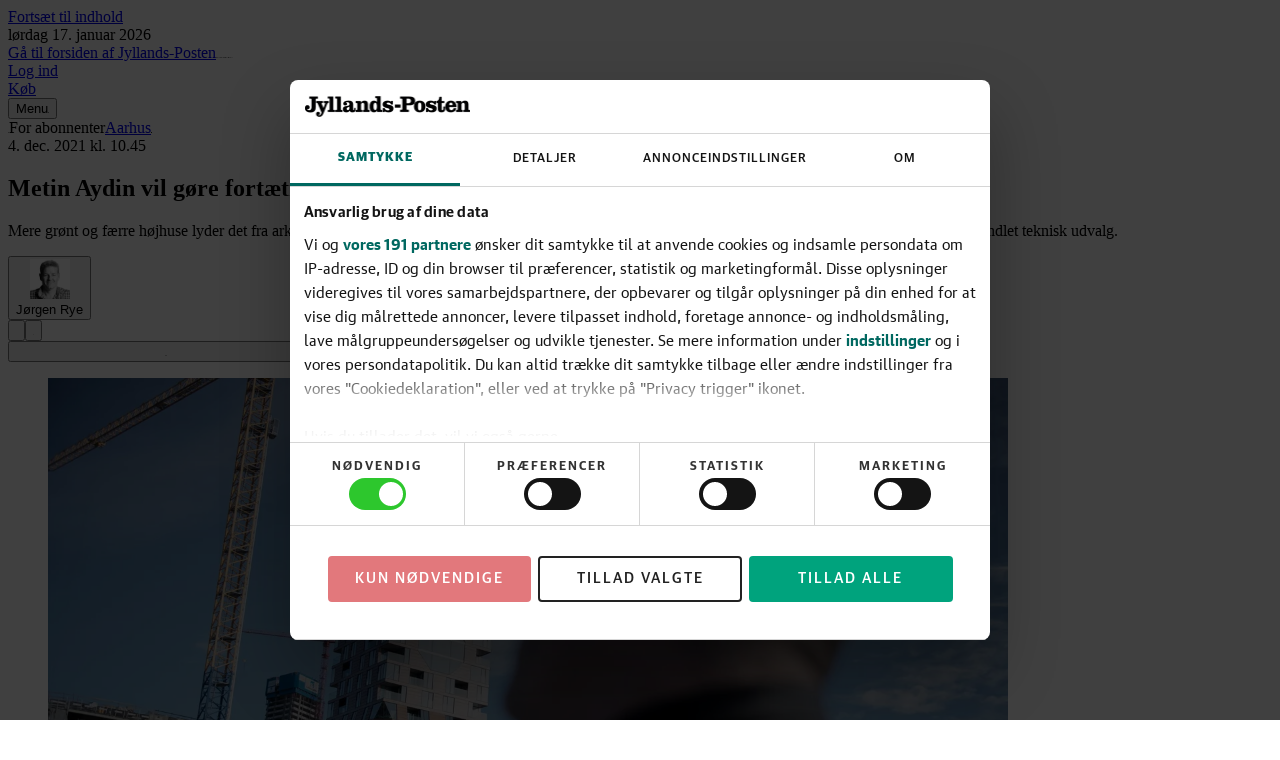

--- FILE ---
content_type: text/html; charset=utf-8
request_url: https://jyllands-posten.dk/jpaarhus/ECE13523830/metin-aydin-vil-goere-fortaetning-til-et-plusord/
body_size: 156019
content:
<!DOCTYPE html><html dir="ltr" lang="da"><head><meta charSet="utf-8"/><meta name="viewport" content="width=device-width, initial-scale=1, user-scalable=yes"/><link rel="stylesheet" href="/_next/static/css/44243dab24b5a121.css" data-precedence="next"/><link rel="preload" as="script" fetchPriority="low" href="/_next/static/chunks/webpack-66f1eec7f4b0a4a7.js"/><script src="/_next/static/chunks/538bca6c-4656d057b0b31356.js" async=""></script><script src="/_next/static/chunks/927-c82ff8107ebd67aa.js" async=""></script><script src="/_next/static/chunks/main-app-c32663b91908b5a0.js" async=""></script><script src="/_next/static/chunks/c7286262-a6449ddf891ebb85.js" async=""></script><script src="/_next/static/chunks/fac77a46-9c66abc4c8e182d4.js" async=""></script><script src="/_next/static/chunks/3208-8c1a68d8a745d5c8.js" async=""></script><script src="/_next/static/chunks/3512-a249b0d23be3bad2.js" async=""></script><script src="/_next/static/chunks/7939-1cb2d7de4501eb2e.js" async=""></script><script src="/_next/static/chunks/4040-25abe77d7fb3973d.js" async=""></script><script src="/_next/static/chunks/app/layout-9018ec7f12f2fab6.js" async=""></script><script src="/_next/static/chunks/5134-df57d7576c9e0837.js" async=""></script><script src="/_next/static/chunks/9688-2e3984c82ad34364.js" async=""></script><script src="/_next/static/chunks/7327-0be3f39e7d0f2a0f.js" async=""></script><script src="/_next/static/chunks/6743-627df777deb51f27.js" async=""></script><script src="/_next/static/chunks/1384-f0878914cc851a45.js" async=""></script><script src="/_next/static/chunks/1913-4188ed69b465d85b.js" async=""></script><script src="/_next/static/chunks/6532-7321a7ce519f42ae.js" async=""></script><script src="/_next/static/chunks/app/(layout-default)/layout-6106e59b39a50762.js" async=""></script><script src="/_next/static/chunks/app/error-87838d9e8c194a6c.js" async=""></script><script src="/_next/static/chunks/39231027-1b667f89435d70a9.js" async=""></script><script src="/_next/static/chunks/5683-b9d5975e431675c7.js" async=""></script><script src="/_next/static/chunks/9045-4f1d65e29bbfb059.js" async=""></script><script src="/_next/static/chunks/3459-903fa84f184b8d68.js" async=""></script><script src="/_next/static/chunks/3023-8833a9d33334705e.js" async=""></script><script src="/_next/static/chunks/8909-4db24e0ea546c50d.js" async=""></script><script src="/_next/static/chunks/app/%5B...catch-all%5D/page-d50b71f9671fb2aa.js" async=""></script><link rel="preload" href="https://consent.cookiebot.com/uc.js" as="script"/><link rel="preload" href="https://gadk.hit.gemius.pl/xgemius.js" as="script"/><link rel="preload" href="https://macro.adnami.io/macro/spec/adsm.macro.71a481d5-5f9d-4464-9872-c3dd6899b4fd.js" as="script"/><link rel="preload" href="https://cdn.brandmetrics.com/tag/17fdf9b7-dfbf-4c2a-8a7d-868b496fb116/jyllands-posten.dk.js" as="script"/><link rel="preload" href="https://securepubads.g.doubleclick.net/tag/js/gpt.js" as="script"/><link rel="preload" href="https://lwgadm.com/lw/pbjs?pid=f275d9b8-bcb3-48e2-8d07-851c39369142" as="script"/><title>Metin Aydin vil gøre fortætning til et plusord - Jyllands-Posten</title><meta name="description" content="Mere grønt og færre højhuse lyder det fra arkitekt og nyvalgt byrådsmedlem Metin Aydin. Han vil forsøge at sætte en ny retning på byudviklingen i et forvandlet teknisk udvalg."/><meta name="author" content="Jørgen Rye"/><link rel="manifest" href="/static/jyllands-posten.dk/manifest.json"/><meta name="robots" content="index, follow, max-image-preview:large"/><meta name="bingbot" content="noarchive"/><meta name="article:publisher" content="https://www.facebook.com/jyllandsposten"/><link rel="canonical" href="https://jyllands-posten.dk/jpaarhus/ECE13523830/metin-aydin-vil-goere-fortaetning-til-et-plusord/"/><link rel="alternate" type="application/rss+xml" title="Tophistorier" href="https://feeds.jp.dk/jp/topnyheder"/><link rel="alternate" type="application/rss+xml" title="Seneste nyt" href="https://feeds.jp.dk/jp/seneste"/><link rel="alternate" type="application/rss+xml" title="Mest læste" href="https://feeds.jp.dk/jp/mest-laeste"/><meta name="google-site-verification" content="0HWyvEu5ujCWlyzRAKaPGe_I2Zt54el4DREBdPX--W0"/><meta property="og:title" content="Arkitekt og nyvalgt politiker med stikpille: Stjernearkitekts Aarhus-projekt er »nonsens«, »ren gimmick« og »helt væk«"/><meta property="og:description" content="Mere grønt og færre højhuse lyder det fra arkitekt og nyvalgt byrådsmedlem Metin Aydin. Han vil forsøge at sætte en ny retning på byudviklingen i et forvandlet teknisk udvalg."/><meta property="og:url" content="https://jyllands-posten.dk/jpaarhus/ECE13523830/metin-aydin-vil-goere-fortaetning-til-et-plusord/"/><meta property="og:site_name" content="Jyllands-Posten"/><meta property="og:locale" content="da_DK"/><meta property="og:image" content="https://billeder.jyllands-posten.dk/pictures/image/13523836/ayjynj/ALTERNATES/master-social/portraet-af-metin-aydin"/><meta property="og:image:alt" content="Hvorfor skal alle bygninger på Aarhus Ø være monumenter, der råber til hinanden, spørger Metin Aydin, arkitekt og nyvalgt radikalt medlem af byrådet. Foto: Liv Møller Kastrup"/><meta property="og:image:width" content="1200"/><meta property="og:image:height" content="630"/><meta property="og:type" content="article"/><meta property="article:published_time" content="2021-12-04T09:45:00Z"/><meta property="article:section" content="Aarhus"/><meta property="article:tag" content="Byudvikling i Aarhus"/><meta name="twitter:card" content="summary_large_image"/><meta name="twitter:site" content="@jyllandsposten"/><meta name="twitter:creator" content="@jyllandsposten"/><meta name="twitter:title" content="Arkitekt og nyvalgt politiker med stikpille: Stjernearkitekts Aarhus-projekt er »nonsens«, »ren gimmick« og »helt væk«"/><meta name="twitter:description" content="Mere grønt og færre højhuse lyder det fra arkitekt og nyvalgt byrådsmedlem Metin Aydin. Han vil forsøge at sætte en ny retning på byudviklingen i et forvandlet teknisk udvalg."/><meta name="twitter:image" content="https://billeder.jyllands-posten.dk/pictures/image/13523836/ayjynj/ALTERNATES/master-social/portraet-af-metin-aydin"/><meta name="twitter:image:alt" content="Hvorfor skal alle bygninger på Aarhus Ø være monumenter, der råber til hinanden, spørger Metin Aydin, arkitekt og nyvalgt radikalt medlem af byrådet. Foto: Liv Møller Kastrup"/><meta name="twitter:image:width" content="1200"/><meta name="twitter:image:height" content="630"/><link rel="apple-touch-icon" href="/static/jyllands-posten.dk/favicon/apple-touch-icon.png" sizes="180x180"/><link rel="icon" href="/static/jyllands-posten.dk/favicon/favicon-32x32.png" type="image/png" sizes="32x32"/><link rel="icon" href="/static/jyllands-posten.dk/favicon/favicon-16x16.png" type="image/png" sizes="16x16"/><link rel="shortcut icon" href="/static/jyllands-posten.dk/favicon/favicon.ico" type="image/ico"/><link rel="mask-icon" href="/static/jyllands-posten.dk/favicon/safari-pinned-tab.svg" type="image/svg" color="#000000"/><script src="/_next/static/chunks/polyfills-42372ed130431b0a.js" noModule=""></script></head><body class="theme-color-jyllands-posten.dk theme-font-jyllands-posten.dk theme-spacing-jyllands-posten.dk flex min-h-screen flex-col overflow-visible scroll-smooth bg-white font-missing text-16 selection:bg-brand-500 selection:text-white" data-controller="toggle-overlay"><div hidden=""><!--$--><!--/$--></div><!--$--><!--body--><!--$--><!--/$--><script>(self.__next_s=self.__next_s||[]).push([0,{"type":"text/javascript","children":"window.addEventListener(\"CookiebotOnDialogInit\",function(){if(Cookiebot.getDomainUrlParam(\"CookiebotScan\")===\"true\"){Cookiebot.setOutOfRegion()}});","id":"CookiebotScan"}])</script><script>(self.__next_s=self.__next_s||[]).push([0,{"type":"text/javascript","children":"function deleteSnowplowCookies() {\n\t\t\t\t\tvar cookies = document.cookie.split(\";\");\n\t\t\t\t\tcookies.forEach(function(cookie) {\n\t\t\t\t\t\tvar name = cookie.split(\"=\")[0].trim();\n\t\t\t\t\t\tif (name.startsWith('_sp_')) {\n\t\t\t\t\t\t\tdocument.cookie = name + '=;expires=Thu, 01 Jan 1970 00:00:01 GMT;path=/;';\n\t\t\t\t\t\t}\n\t\t\t\t\t});\n\t\t\t\t}\n\t\t\t\twindow.addEventListener('CookiebotOnDecline', function() {\n\t\t\t\t\tdeleteSnowplowCookies();\n\t\t\t\t});","id":"CookiebotDeleteSnowplowCookies"}])</script><script>(self.__next_s=self.__next_s||[]).push([0,{"type":"application/json","children":"{\"Frameworks\":{\"IABTCF2\":{\"AllowedVendors\":[10,11,12,13,15,16,21,25,28,30,31,32,33,42,44,50,52,58,60,61,62,66,68,69,70,76,77,78,80,82,84,91,92,95,97,98,109,110,111,115,120,122,126,128,129,131,132,148,153,157,163,164,173,193,202,209,226,238,239,243,253,259,264,270,273,276,278,284,290,293,311,315,328,329,345,347,358,361,373,377,385,394,410,415,422,430,466,486,493,502,507,524,536,559,565,568,573,580,597,606,610,612,624,625,628,630,647,674,684,686,716,726,729,737,742,755,756,768,772,780,787,788,793,801,804,807,810,812,815,845,851,855,865,877,907,919,922,929,943,986,991,1015,1029,1031,1097,1100,1113,1126,1129,1169,1180,1184,1198,1208,1234,1299,1311,1340],\"AllowedGoogleACVendors\":[70,89,108,122,149,196,259,311,323,415,486,494,495,540,574,864,981,1051,1095,1097,1205,1276,1301,1415,1449,1570,1577,1651,1716,1765,1870,1878,1889,2072,2253,2316,2526,2568,2571,2575,2677,2891,3251]}}}","id":"CookiebotConfiguration"}])</script><script>(self.__next_s=self.__next_s||[]).push(["https://consent.cookiebot.com/uc.js",{"data-cbid":"1d719012-28fb-420d-b175-18454df65ffe","data-culture":"DA","data-framework":"TCFv2.2","data-bulkconsentmode":"disabled","type":"text/javascript","id":"Cookiebot"}])</script><!--$--><!--/$--><a class="sr-only top-0 left-1/2 -translate-x-1/2 -translate-y-full rounded-b bg-brand-500 font-medium font-sans text-14 text-white outline-none transition hover:bg-brand-700 hover:ring-brand-700 focus:not-sr-only focus:absolute focus:z-50 focus:translate-y-0 focus:ring-2 focus:ring-brand-500 focus:ring-offset-1 focus:ring-offset-white" href="#main-content"><span class="inline-block px-2 py-1">Fortsæt til indhold</span></a><!--$--><div id="topscroll-mobile" class="relative z-0 bg-grey-100 empty:hidden md:hidden print:hidden [html[class*=&#x27;adnm-topscroll&#x27;]_&amp;]:hidden"><!--$?--><template id="B:0"></template><!--/$--></div><!--/$--><!--$--><div id="topscroll-desktop" class="hidden bg-grey-100 md:block md:empty:hidden print:hidden md:[html[class*=&#x27;adnm-topscroll&#x27;]_&amp;]:hidden"><!--$?--><template id="B:1"></template><!--/$--></div><!--/$--><div id="site-header" class="sticky top-0 z-40 h-8 print:hidden md:-top-16 md:h-24" style="--header-height:12rem"><header class="sticky top-0 h-8 border-brand-500 border-b-6 bg-white shadow-[0_-7px_8px_0_rgba(0,0,0,0.3)] md:h-(--header-height) md:border-b-8"><!--$?--><template id="B:2"></template><!--/$--></header></div><span hidden="" style="position:fixed;top:1px;left:1px;width:1px;height:0;padding:0;margin:-1px;overflow:hidden;clip:rect(0, 0, 0, 0);white-space:nowrap;border-width:0;display:none"></span><div id="main-content" class="z-1 grow overflow-x-clip bg-white"><div class="relative size-0"><span id="HeaderObserver" class="absolute top-40 size-0"></span></div><main class="font-serif-text text-18/28 text-black"><article class="relative relative z-10 md:min-h-[80em]" obs-boundary="" obs-boundary-id="article-body_13523830" obs-boundary-type="article-body" obs-boundary-additional-data="undefined"><span class="invisible absolute size-0 top-1/4"></span><span class="invisible absolute size-0 top-1/2"></span><span class="invisible absolute size-0 top-3/4"></span><span class="invisible absolute size-0 bottom-0"></span><header class="relative -z-10 mb-3 md:mb-6"><div class="relative -z-10 hidden flex-col items-center md:flex md:empty:hidden print:hidden"><ins id="wallpaperBackground" class="absolute inset-x-0 h-[1140px] w-full overflow-hidden"></ins><div class="min-h-[180px] hidden md:block md:empty:hidden print:hidden"><!--$?--><template id="B:3"></template><!--/$--></div><div class="o-article__background absolute top-[180px] h-lvh min-h-[80em] w-full max-w-[calc(var(--theme-container-article-max-width)+2*var(--theme-container-padding))] rounded bg-white"></div></div><div class="container-article flex items-center gap-y-0.5 font-sans text-12 text-grey-600 my-3 justify-start"><svg class="mr-0.5 size-1.75 fill-brand-500" viewBox="0 0 16 16" height="1" aria-hidden="true"><title>For abonnenter</title><path d="M4.083 15q-.55 0-.941-.392a1.28 1.28 0 0 1-.392-.941V7q0-.55.392-.942.391-.39.941-.391h.667V4.333q0-1.383.975-2.358A3.21 3.21 0 0 1 8.083 1q1.384 0 2.359.975t.975 2.358v1.334h.666q.55 0 .942.391t.392.942v6.667q0 .55-.392.941a1.28 1.28 0 0 1-.942.392zm0-1.333h8V7h-8zm4-2q.55 0 .942-.392.392-.391.392-.942t-.392-.941A1.28 1.28 0 0 0 8.083 9q-.55 0-.941.392a1.28 1.28 0 0 0-.392.941q0 .55.392.942.391.392.941.392m-2-6h4V4.333q0-.832-.583-1.416a1.93 1.93 0 0 0-1.417-.584q-.832 0-1.416.584a1.93 1.93 0 0 0-.584 1.416z"></path></svg><span class="sr-only">For abonnenter</span><a class="font-medium font-sans text-14 text-brand-500 underline decoration-1 decoration-transparent outline-none transition pointer-fine:hover:decoration-current pointer-fine:focus-visible:decoration-current mr-1" href="/jpaarhus">Aarhus</a><svg class="mr-1 size-0.5 fill-current" viewBox="0 0 8 8" height="1" aria-hidden="true"><circle cx="4" cy="4" r="4"></circle></svg><div class="flex items-center"><time class="whitespace-nowrap border-grey-600 not-last:border-r not-last:pr-1" dateTime="2021-12-04T10:45">4. dec. 2021<!-- --> kl.<!-- --> <!-- -->10.45</time></div></div><h1 class="container-article mb-3 font-serif font-semibold text-32/38 md:text-42/48">Metin Aydin vil gøre fortætning til et plusord</h1><p class="container-article mb-3 font-serif-text text-18/27 text-grey-600">Mere grønt og færre højhuse lyder det fra arkitekt og nyvalgt byrådsmedlem Metin Aydin. Han vil forsøge at sætte en ny retning på byudviklingen i et forvandlet teknisk udvalg.</p><div class="container-article mb-3"><div class="relative mx-auto w-full max-w-screen-lg overflow-hidden bg-white"><div class="scrollbars-none flex h-full w-full overflow-x-auto overflow-y-hidden items-center justify-start"><address class="ml-3 flex shrink-0 items-center first:ml-0"><button type="button" class="group/button -mx-1.5 -my-1 select-none px-1.5 py-1 text-center font-sans outline-none transition-all duration-200 group rounded-full decoration-brand-500 focus-visible:underline"><div class="relative flex items-center md:ml-2 md:pl-2 md:first:ml-0 md:first:pl-0"><!--$?--><template id="B:4"></template><!--/$--><div class="flex flex-col gap-y-0.5 items-start text-left"><span class="font-medium font-sans text-14 text-grey-900 underline decoration-1 decoration-transparent outline-none transition pointer-fine:group-hover:decoration-current pointer-fine:group-focus-visible:decoration-current">Jørgen Rye</span></div></div></button><span hidden="" style="position:fixed;top:1px;left:1px;width:1px;height:0;padding:0;margin:-1px;overflow:hidden;clip:rect(0, 0, 0, 0);white-space:nowrap;border-width:0;display:none"></span></address></div></div></div><div class="container-article mb-3"><nav class="flex items-center justify-start gap-x-1 py-1"><button type="button" class="group/action-button group/action flex select-none items-center gap-x-1 whitespace-nowrap rounded-full font-sans outline-none ring-grey-900 transition" title="Del artiklen"><span class="rounded-full border fill-current transition group-focus-visible/action-button:border-transparent group-focus-visible/action-button:ring-2 group-data-focus/action-menubutton:border-transparent border-grey-300 bg-grey-50 text-grey-900 group-hover/action:bg-grey-100 group-active/action:bg-grey-200"><svg class="size-4" viewBox="0 0 16 16" height="1" aria-hidden="true"><path d="M11.496 6.862h-1.233c-.28 0-.504.205-.504.461s.225.461.504.461h.723v3.304H5.008V7.784h.724c.279 0 .504-.205.504-.46 0-.257-.225-.462-.504-.462H4.504a.52.52 0 0 0-.353.13.45.45 0 0 0-.151.326v4.226a.44.44 0 0 0 .148.323.53.53 0 0 0 .356.133h6.992a.52.52 0 0 0 .353-.13.45.45 0 0 0 .151-.326V7.318c0-.256-.225-.46-.504-.46zm-5.764-.835a.52.52 0 0 0 .356-.133l1.216-1.117.186-.169v4.4c0 .257.225.462.505.462.279 0 .504-.205.504-.461v-4.4l.186.168L9.9 5.895a.53.53 0 0 0 .357.133.53.53 0 0 0 .356-.133.44.44 0 0 0 .148-.323.44.44 0 0 0-.148-.322l-1.83-1.68-.505-.461A.4.4 0 0 0 7.99 3a.45.45 0 0 0-.29.108l-.504.46-1.83 1.68a.44.44 0 0 0-.149.323.44.44 0 0 0 .148.323.53.53 0 0 0 .357.133z"></path></svg></span></button><span hidden="" style="position:fixed;top:1px;left:1px;width:1px;height:0;padding:0;margin:-1px;overflow:hidden;clip:rect(0, 0, 0, 0);white-space:nowrap;border-width:0;display:none"></span><button type="button" class="group/action-button group/action flex select-none items-center gap-x-1 whitespace-nowrap rounded-full font-sans outline-none ring-grey-900 transition" title="Giv artiklen"><span class="rounded-full border fill-current transition group-focus-visible/action-button:border-transparent group-focus-visible/action-button:ring-2 group-data-focus/action-menubutton:border-transparent border-grey-300 bg-grey-50 text-grey-900 group-hover/action:bg-grey-100 group-active/action:bg-grey-200"><svg class="size-4" viewBox="0 0 16 16" height="1" aria-hidden="true"><path d="M9.569 5.766c.24-.052.46-.1.568-.14a1.23 1.23 0 0 0 .823-1.272c-.04-.54-.443-1-.98-1.12a1.4 1.4 0 0 0-.3-.034c-.377 0-.714.163-.946.454-.171.215-.551.852-.742 1.177-.192-.322-.572-.962-.743-1.177a1.18 1.18 0 0 0-.946-.454q-.15 0-.3.034c-.537.12-.94.58-.98 1.12a1.23 1.23 0 0 0 .823 1.272c.111.037.328.088.568.14H4.137a.42.42 0 0 0-.423.42V8.25c0 .232.189.42.423.42h.249v3.623c0 .232.188.42.423.42h6.368a.42.42 0 0 0 .423-.42V8.671h.249a.42.42 0 0 0 .422-.42V6.186a.42.42 0 0 0-.422-.42zM9.26 4.069a.6.6 0 0 1 .106-.1q.016-.012.037-.023a.5.5 0 0 1 .091-.043l.04-.014a.5.5 0 0 1 .117-.018h.023q.078 0 .16.018a.588.588 0 0 1 .415.8.56.56 0 0 1-.163.22.5.5 0 0 1-.169.091c-.206.071-1.154.251-1.417.294 0 0 .58-.994.763-1.223zm-3.571.334a.58.58 0 0 1 .457-.517 1 1 0 0 1 .16-.017h.023a.5.5 0 0 1 .157.03q.045.018.091.044.02.01.037.023a.6.6 0 0 1 .106.1c.183.228.763 1.223.763 1.223-.263-.04-1.214-.223-1.417-.295A.56.56 0 0 1 5.69 4.4zM4.374 6.43h3.28v1.575h-3.28zm.672 2.24h2.606v3.378H5.046zm5.885 3.378H8.327V8.67h2.605zm.672-4.043H8.326V6.43h3.277z"></path></svg></span></button><span hidden="" style="position:fixed;top:1px;left:1px;width:1px;height:0;padding:0;margin:-1px;overflow:hidden;clip:rect(0, 0, 0, 0);white-space:nowrap;border-width:0;display:none"></span><form action="javascript:throw new Error(&#x27;React form unexpectedly submitted.&#x27;)"><button type="submit" class="group/action-button group/action flex select-none items-center gap-x-1 whitespace-nowrap rounded-full font-sans outline-none ring-grey-900 transition" title="Gem på læseliste"><span class="rounded-full border fill-current transition group-focus-visible/action-button:border-transparent group-focus-visible/action-button:ring-2 group-data-focus/action-menubutton:border-transparent border-grey-300 bg-grey-50 text-grey-900 group-hover/action:bg-grey-100 group-active/action:bg-grey-200"><svg class="size-4 p-1" height="1" aria-hidden="true"><use href="/_next/static/media/icons-jyllandsposten.min.c468c2fe.svg#icon-bookmark"></use></svg></span></button><span hidden="" style="position:fixed;top:1px;left:1px;width:1px;height:0;padding:0;margin:-1px;overflow:hidden;clip:rect(0, 0, 0, 0);white-space:nowrap;border-width:0;display:none"></span></form><span class="w-full grow"></span></nav></div><figure class="relative flex flex-col gap-y-1 aspect-landscape px-0 container-article"><!--$?--><template id="B:5"></template><!--/$--><div class="group absolute flex flex-col items-end gap-y-2 top-1 right-1" tabindex="0"><button type="button" class="rounded-full p-1 opacity-75 outline-none drop-shadow-md transition focus:opacity-100 group-hover:opacity-100"><svg class="size-3 fill-white text-transparent drop-shadow-xl" viewBox="0 566.926 2267.721 2267.719" height="1" aria-hidden="true"><circle cx="1133.861" cy="1700.791" r="1033.861" fill="currentColor"></circle><path d="M1133.86 566.926C507.646 566.926 0 1074.571 0 1700.785s507.646 1133.859 1133.86 1133.859 1133.86-507.646 1133.86-1133.859S1760.074 566.926 1133.86 566.926zm68.385 566.724c2.813-.023 5.626.045 8.435.205 71.779-3.354 132.687 52.117 136.04 123.896 3.353 71.78-52.118 132.688-123.897 136.041a130.79 130.79 0 0 1-12.143 0c-71.087 4.542-132.396-49.402-136.939-120.489a128.855 128.855 0 0 1-.256-9.155c-.378-71.523 57.189-129.914 128.76-130.498zm-134.433 1134.065c-113.386 0-174.897-63.496-174.897-173.197 0-62.078 30.331-154.488 79.653-263.055 49.04-105.449 79.371-184.819 79.371-216.567.906-14.531-10.138-27.047-24.669-27.954a26.354 26.354 0 0 0-6.796.458c-47.622 0-106.866 62.078-150.236 174.897l-88.158-34.866c67.748-186.236 193.606-272.977 299.056-272.977s174.614 56.693 174.614 170.079c0 63.779-44.787 179.149-77.953 257.103-49.039 117.071-77.952 192.189-77.952 226.772-1.664 13.99 8.329 26.682 22.319 28.346 2.002.238 4.025.238 6.027 0 46.204 0 109.701-70.582 154.488-180.566l86.74 36.283c-65.48 180-183.118 275.244-301.607 275.244z"></path></svg></button><figcaption class="relative max-w-32 origin-top-right translate-x-0.5 rounded bg-white px-2 py-1 font-sans-text text-14/16 text-grey-900 drop-shadow-xl invisible scale-50 opacity-0 transition group-focus-within:visible group-focus-within:-translate-x-0.75 group-focus-within:-translate-y-1 group-focus-within:scale-100 group-focus-within:opacity-100 group-hover:visible group-hover:-translate-x-0.75 group-hover:-translate-y-1 group-hover:scale-100 group-hover:opacity-100">Hvorfor skal alle bygninger på Aarhus Ø være monumenter, der råber til hinanden, spørger Metin Aydin, arkitekt og nyvalgt radikalt medlem af byrådet. Foto: Liv Møller Kastrup<svg class="absolute -top-0.75 right-1 h-1 w-2 fill-white" viewBox="0 0 8 4" height="1" aria-hidden="true"><path d="M0 4H8L4 0L0 4Z"></path></svg></figcaption></div></figure></header><div class="relative"><div class="min-h-[520px] bg-grey-100 empty:hidden md:hidden print:hidden mt-7 mb-6"><!--$?--><template id="B:6"></template><!--/$--></div></div><p class="container-text mb-3">Med 2.861 personlige stemmer fik 48-årige Metin Aydin 9. flest stemmer ved kommunalvalget og dermed en adgangsbillet til byrådet.</p><p class="container-text mb-3">Han er uddannet arkitekt og bliver radikales repræsentant i det vigtige teknikudvalg, hvor store politiske områder som byudvikling, byggeri, trafik og klimaindsats behandles. Og ligesom Metin Aydin er debutant i teknisk udvalg,…</p><!--$?--><template id="B:7"></template><!--/$--><div id="Halfpage1" style="--offset-y:14.5rem" class="halfpage absolute top-(--offset-y) -z-10 hidden h-[calc(100%-var(--offset-y))] w-[300px] opacity-100 transition-opacity duration-500 ease-in-out print:hidden [@media(min-width:1568px)]:block [html[class*=&#x27;adsm-skin&#x27;]_&amp;]:top-[70em] [html[class*=&#x27;adsm-skin&#x27;]_&amp;]:h-[calc(100%-70em)] left-[calc(50vw-50rem)]"><div class="sticky top-11"><div class="hidden min-h-[600px] lg:block"><!--$?--><template id="B:8"></template><!--/$--></div></div></div><div id="Halfpage2" style="--offset-y:14.5rem" class="halfpage absolute top-(--offset-y) -z-10 hidden h-[calc(100%-var(--offset-y))] w-[300px] opacity-100 transition-opacity duration-500 ease-in-out print:hidden [@media(min-width:1568px)]:block [html[class*=&#x27;adsm-skin&#x27;]_&amp;]:top-[70em] [html[class*=&#x27;adsm-skin&#x27;]_&amp;]:h-[calc(100%-70em)] right-[calc(50vw-50rem)]"><div class="sticky top-11"><div class="hidden min-h-[600px] lg:block"><!--$?--><template id="B:9"></template><!--/$--></div></div></div></article><div class="relative z-10"><div class="relative" obs-boundary="" obs-boundary-id="topics[0]" obs-boundary-type="article-topics" obs-boundary-additional-data="undefined"><div class="container-grid bg-white print:hidden"><div class="mt-3 flex flex-col border-t border-t-grey-300 font-sans empty:pt-4 md:flex-row md:pt-3 md:pb-5 md:empty:pt-0"><div class="flex items-center gap-x-1 border-b border-b-grey-300 py-3 font-bold text-20 text-brand-500 uppercase md:mr-4 md:whitespace-nowrap md:border-r md:border-r-grey-300 md:border-b-0 md:py-0 md:pr-7 md:text-16">Artiklens emner</div><div class="relative md:h-4 md:overflow-hidden"><div class="after:absolute after:right-0 after:h-4 after:w-4 after:bg-linear-to-r after:from-transparent after:to-white after:content-[&#x27;&#x27;] md:flex md:h-4 md:items-center md:overflow-hidden"><div class="flex items-center justify-between border-y-grey-300 border-b py-2 text-16/22 text-grey-800 uppercase md:mr-4 md:border-none md:py-0 md:text-14"><span class="md:pr-1"><a class="underline transition duration-200 hover:text-black md:whitespace-nowrap" href="/tags/emneord.jp.dk,2017:Byudvikling_i_Aarhus">Byudvikling i Aarhus</a></span><div class=""><form action="javascript:throw new Error(&#x27;React form unexpectedly submitted.&#x27;)"><button class="text-cta-500 not-disabled:hover:bg-cta-500 border-cta-500 not-disabled:focus-visible:ring-cta-500 bg-white not-disabled:hover:text-white select-none rounded border text-center font-medium font-sans text-14 uppercase shadow outline-none transition duration-200 not-disabled:focus-visible:ring-2 not-disabled:focus-visible:ring-offset-2 not-disabled:active:scale-98 not-disabled:active:shadow-none disabled:border-grey-300 disabled:bg-grey-100 disabled:text-grey-300 tracking-widest py-1.5 md:py-1 flex items-center justify-center h-5 w-12 md:h-3 md:w-9.5 md:text-12" type="submit"><span class="translate-y-(--theme-spacing-button-text-vertical-alignment-correction)">Følg</span></button></form><span hidden="" style="position:fixed;top:1px;left:1px;width:1px;height:0;padding:0;margin:-1px;overflow:hidden;clip:rect(0, 0, 0, 0);white-space:nowrap;border-width:0;display:none"></span></div></div></div></div><div class="mb-3 flex items-center py-3 md:mb-0 md:ml-auto md:whitespace-nowrap md:py-0 md:pl-6"><a class="text-14 text-grey-600 uppercase underline transition duration-200 hover:text-grey-800" href="/mineemner">Se de emner du følger</a></div></div></div></div></div></main></div><!--$?--><template id="B:a"></template><!--/$--><!--$--><!--/$--><footer class="z-10 w-full p-1 font-sans text-16 text-white bg-brand-500 xs:selection:bg-white xs:selection:text-brand-500 print:hidden"><div class="mx-auto max-w-screen-lg"><div class="flex w-full flex-col space-y-1 border-white/20 border-b items-center px-1 py-4"><a class="" href="/"><svg class="fill-current h-footer-logo-height" viewBox="0 0 653.96 74" height="1" aria-hidden="true"><path d="M42.44 41.79c0 12.32-9.18 19.08-21.98 19.08C6.68 60.87 0 52.5 0 43.8c0-6.36 3.62-11.6 10.07-11.6 5.07 0 8.37 2.98 8.37 7.89s-3.06 7.25-7.41 7.25c-.73 0-1.37-.08-1.85-.24 1.21 4.11 4.19 5.8 8.86 5.8 6.2 0 9.1-2.82 9.1-10.63v-28.1c0-4.27-1.05-5.56-5.39-5.8l-5.64-.32V1.21h37.36v6.84l-5.64.32c-4.35.24-5.39 1.53-5.39 5.8v27.62ZM60.64 74c-8.46 0-13.53-4.43-13.53-10.87 0-4.03 2.74-7.01 6.84-7.01 3.62 0 6.04 2.58 6.04 6.04 0 2.34-1.05 4.11-2.74 5.48 1.05.4 2.09.56 3.38.56 4.11 0 6.6-2.58 8.78-6.44L55.32 27.22c-1.05-2.5-2.74-3.78-5.39-3.95l-2.82-.16v-6.36h27.62v6.36l-3.38.16c-2.98.16-3.86 1.29-2.9 3.95l7.57 19.57h.56l7.41-19.57c.89-2.42.56-3.78-2.5-3.95l-3.54-.16v-6.36h21.66v6.36l-2.98.16c-2.33.16-4.03 1.53-5.23 4.27-3.22 7.73-8.78 22.55-12.64 30.76C73.36 69.98 68.29 74 60.64 74Zm35.62-14.33v-6.36l4.27-.16c2.58-.08 3.46-.72 3.46-3.46V11.92c0-3.14-1.13-4.11-4.03-4.19l-4.11-.16V1.13L117.03 0v49.68c0 2.74.89 3.38 3.38 3.46l4.35.16v6.36H96.25Zm30.6 0v-6.36l4.27-.16c2.58-.08 3.46-.72 3.46-3.46V11.92c0-3.14-1.13-4.11-4.03-4.19l-4.11-.16V1.13L147.63 0v49.68c0 2.74.89 3.38 3.38 3.46l4.35.16v6.36h-28.51Zm67.86 1.2c-7.97 0-10.87-4.03-10.87-9.1v-.81h-.48c-2.17 6.68-6.6 9.9-13.29 9.9-7.49 0-12.16-3.78-12.16-10.71 0-7.49 5.07-10.15 17.07-14.49 2.42-.89 5.48-1.85 7.73-2.58v-5.07c0-4.99-2.34-6.36-7.41-6.36-2.82 0-5.56.56-7.57 1.85 2.33 1.05 3.95 2.98 3.95 5.8 0 3.22-2.26 5.96-6.28 5.96-4.35 0-6.52-3.06-6.52-7.01 0-6.36 7.97-12.72 19.08-12.72s17.63 4.11 17.63 12.32v22.22c0 2.82.81 3.7 2.5 3.7 1.85 0 2.74-2.25 2.74-6.28v-4.11h5.72v4.67c0 8.7-4.35 12.8-11.84 12.8Zm-19.16-7.17c4.27 0 7.17-4.67 7.17-11.68v-3.78l-4.59 1.77c-5.48 2.25-7.33 4.43-7.33 8.78 0 3.06 1.93 4.91 4.75 4.91Zm36.23-30.43-4.11-.16v-6.36l19.57-.97.32 9.82h.89c2.58-6.52 7.89-10.07 14.33-10.07 9.18 0 13.21 4.59 13.21 13.04v21.1c0 2.74.72 3.38 3.38 3.46l4.27.16v6.36h-26.33v-6.36l2.66-.16c2.5-.16 3.14-.81 3.14-3.3V29.31c0-3.87-1.45-5.64-4.91-5.64-2.82 0-4.91 1.37-6.28 3.14-2.01 2.82-3.22 7.97-3.22 14.17v8.86c0 2.5.56 3.14 3.14 3.3l2.74.16v6.36H208.1V53.3l4.27-.16c2.58-.08 3.46-.72 3.46-3.46V27.54c0-3.14-1.13-4.11-4.03-4.27Zm98.1 29.87 4.51.16v6.36l-19.41.4v-8.94h-.97c-2.5 6.76-7.25 9.74-13.53 9.74-10.31 0-17.15-8.54-17.15-22.63s7.97-22.71 18.12-22.71c5.8 0 9.74 2.98 12 8.54h.89V12c0-3.22-1.13-4.19-4.11-4.27l-4.99-.16V1.21L306.67 0v49.6c0 2.74.72 3.46 3.22 3.54Zm-24.48.16c3.7 0 6.04-2.58 7.49-6.28.88-2.58 1.21-5.48 1.21-8.78s-.24-6.52-1.21-9.02c-1.53-3.78-4.11-6.2-7.81-6.2-4.83 0-7.89 4.51-7.89 15.22s3.3 15.06 8.21 15.06Zm53.53 7.57c-6.12 0-11.03-2.5-14.49-6.6h-.81l-1.53 5.39h-5.64V42.75h5.72c2.5 6.84 9.58 11.84 16.1 11.84 4.59 0 6.44-1.45 6.44-4.03 0-2.17-1.13-3.54-3.54-4.51-4.51-1.93-12.4-2.74-17.88-5.88-3.62-2.09-6.2-5.96-6.2-11.51 0-7.73 5.64-13.05 14.17-13.05 5.31 0 8.86 1.93 11.27 5.07h.72l1.13-4.59h5.72v14.82h-5.64c-2.09-5.48-7.33-9.18-13.04-9.18-2.9 0-4.75 1.45-4.75 3.78s1.21 3.06 3.3 3.95c3.46 1.61 12.24 2.98 17.63 5.72 3.95 2.01 7.01 6.12 7.01 11.92 0 8.29-5.8 13.77-15.7 13.77Zm18.87-19.64v-9.66H381v9.66h-23.19Zm58.53 18.44h-37.85v-6.84l5.64-.32c4.35-.24 5.39-1.53 5.39-5.8V14.17c0-4.27-1.05-5.56-5.39-5.8l-5.64-.32V1.21h33.74c16.67 0 25.61 4.75 25.61 16.83 0 11.27-8.86 17.31-25.53 17.31h-7.49V46.7c0 4.27 1.05 5.64 5.39 5.8l6.12.32v6.84Zm5.72-41.63c0-7.01-2.66-9.82-9.42-9.82h-5.39c-1.69 0-2.42.48-2.42 2.58v17.46h7.89c6.68 0 9.34-3.22 9.34-10.23Zm35.38-2.5c12.24 0 22.22 10.23 22.22 22.71s-9.99 22.63-22.22 22.63-22.31-10.23-22.31-22.63 9.99-22.71 22.31-22.71Zm-5.48 36.4c1.29 1.45 2.98 2.34 5.48 2.34s4.11-.89 5.39-2.34c1.93-2.09 2.98-6.44 2.98-13.69s-1.05-11.59-2.98-13.77c-1.29-1.45-2.98-2.33-5.39-2.33s-4.19.88-5.48 2.33c-1.93 2.17-2.98 6.44-2.98 13.77s1.05 11.6 2.98 13.69Zm51.98 8.93c-6.12 0-11.03-2.5-14.49-6.6h-.81l-1.53 5.39h-5.64V42.75h5.72c2.5 6.84 9.58 11.84 16.1 11.84 4.59 0 6.44-1.45 6.44-4.03 0-2.17-1.13-3.54-3.54-4.51-4.51-1.93-12.4-2.74-17.88-5.88-3.62-2.09-6.2-5.96-6.2-11.51 0-7.73 5.64-13.05 14.17-13.05 5.31 0 8.86 1.93 11.27 5.07h.72l1.13-4.59h5.72v14.82h-5.64c-2.09-5.48-7.33-9.18-13.04-9.18-2.9 0-4.75 1.45-4.75 3.78s1.21 3.06 3.3 3.95c3.46 1.61 12.24 2.98 17.63 5.72 3.95 2.01 7.01 6.12 7.01 11.92 0 8.29-5.8 13.77-15.7 13.77Zm33.95-44.12h14.58v7.01h-14.58v24.16c0 4.51 1.93 5.64 4.99 5.64 4.59 0 5.39-3.46 5.39-9.42v-5.23h5.88v5.23c0 11.84-4.19 16.75-14.65 16.75-9.18 0-14.49-4.59-14.49-14.09V23.75h-7.09v-5.96c11.68-1.85 13.45-7.01 14.09-14.98h5.88v13.93Zm40.66 44.12c-12.48 0-22.06-9.58-22.06-22.63s9.34-22.71 20.94-22.71 20.53 8.78 20.53 24.08h-27.62c.24 6.76 1.61 10.63 3.78 12.64 1.53 1.37 3.3 2.01 6.2 2.01 5.23 0 9.34-3.7 10.39-9.58h6.76c-1.13 9.9-9.02 16.18-18.92 16.18Zm-5.56-37.04c-1.61 1.93-2.42 5.23-2.66 10.47h13.77c0-5.23-.24-8.46-1.77-10.31-1.05-1.37-2.5-2.17-4.83-2.17-2.09 0-3.46.81-4.51 2.01Zm29.11-.56-4.11-.16v-6.36l19.57-.97.32 9.82h.89c2.58-6.52 7.89-10.07 14.33-10.07 9.18 0 13.21 4.59 13.21 13.04v21.1c0 2.74.72 3.38 3.38 3.46l4.27.16v6.36h-26.33v-6.36l2.66-.16c2.5-.16 3.14-.81 3.14-3.3V29.31c0-3.87-1.45-5.64-4.91-5.64-2.82 0-4.91 1.37-6.28 3.14-2.01 2.82-3.22 7.97-3.22 14.17v8.86c0 2.5.56 3.14 3.14 3.3l2.74.16v6.36h-26.49V53.3l4.27-.16c2.58-.08 3.46-.72 3.46-3.46V27.54c0-3.14-1.13-4.11-4.03-4.27Z"></path></svg></a><p class="text-14">Grundlagt i 1871</p></div><div class="[column-count:2] md:my-5 md:grid md:grid-cols-5"><address class="md:col-start-1 md:col-end-2 md:row-start-1 md:row-end-3 md:border-white/20 md:border-r md:px-2"><div class="inline-block w-full py-3 md:py-2 border-white/20 border-b md:border-none"><h2 class="mb-1 font-bold">Adresser:</h2><a class="block py-1 hover:underline mb-1 flex flex-col space-y-0.5" href="https://maps.app.goo.gl/j9zMuFzUhaKyDWmq7" target="_blank" rel="noopener noreferrer"><span>Mediebyen 3</span><span>8000 Aarhus C</span></a><a class="block py-1 hover:underline mb-1 flex flex-col space-y-0.5" href="https://maps.app.goo.gl/NbFaX2i8jaY5LKtb6" target="_blank" rel="noopener noreferrer"><span>Rådhuspladsen 37</span><span>1785 København V</span></a></div><div class="inline-block w-full py-3 md:py-2 border-white/20 border-b md:border-none"><h2 class="mb-1 font-bold">Kontakt:</h2><a class="block py-1 hover:underline" href="tel:+4587383838"><p class="flex flex-col space-y-0.5"><span>Jyllands-Posten:</span><span>87 38 38 38</span></p></a><a class="block py-1 hover:underline" href="tel:+4587383737"><p class="flex flex-col space-y-0.5"><span>JP kundeservice:</span><span>87 38 37 37</span></p></a><a class="block py-1 hover:underline" href="/om/ECE16272712/kontakt-jyllandsposten">Kontakt Jyllands-Posten</a></div><div class="inline-block w-full py-3 md:py-2 border-white/20 border-b md:border-none"><h2 class="mb-1 font-bold">Udgiver:</h2><p>JP/Politikens Hus</p></div></address><div class="md:col-start-3 md:col-end-4 md:row-start-1 md:row-end-3 md:border-white/20 md:border-r md:px-2"><div class="inline-block w-full py-3 md:py-2 border-white/20 border-b md:border-none"><h2 class="mb-1 font-bold">Redaktionen:</h2><a class="block py-1 hover:underline" href="/om/ECE16272990/pressemeddelelser-og-tips-fra-laesere">Tip redaktionen</a><a class="block py-1 hover:underline" href="/om/ECE16273074/debatindlaeg">Indsend debatindlæg</a><a class="block py-1 hover:underline" href="/om/ECE16273215/navnestof-til-jyllandsposten">Navnestof</a></div><div class="inline-block w-full py-3 md:py-2"><h2 class="mb-1 font-bold">For annoncører:</h2><a class="block py-1 hover:underline" href="https://www.jpannonce.dk" target="_blank" rel="noopener noreferrer">Annonce</a><a class="block py-1 hover:underline" href="https://annoncer.jppol.dk" target="_blank" rel="noopener noreferrer">Tast-selv</a><a class="block py-1 hover:underline" href="/advertorial">Advertorial</a><a class="block py-1 hover:underline" href="/adops">AdOps</a></div></div><div class="md:col-start-5 md:col-end-6 md:row-start-1 md:row-end-2 md:px-2"><div class="inline-block w-full py-3 md:py-2"><a class="flex block pb-2 hover:underline" href="/abonnement/?utm_source=jp.dk&amp;utm_medium=Matrice&amp;utm_campaign=Basis_22&amp;utm_content=Footer"><h2 class="font-bold">Køb abonnement</h2></a><a class="block py-1 hover:underline" href="https://jpaurora.dk" target="_blank" rel="noopener noreferrer">JP Aurora</a></div></div><div class="md:col-start-2 md:col-end-3 md:row-start-1 md:row-end-3 md:border-white/20 md:border-r md:px-2"><div class="inline-block w-full py-3 md:py-2 border-white/20 border-b md:border-none"><h2 class="mb-1 font-bold">Om avisen:</h2><a class="block py-1 hover:underline" href="/om/ECE16280138/om-jyllandsposten">Om Jyllands-Posten</a><a class="block py-1 hover:underline" href="/om/ECE16624642/jyllandspostens-redaktionelle-grundpiller">Etik</a><a class="block py-1 hover:underline" href="https://jppol.dk/karriere" target="_blank" rel="noopener noreferrer">Karriere</a><a class="block py-1 hover:underline" href="https://jpfond.dk" target="_blank" rel="noopener noreferrer">Jyllands-Postens Fond</a><a class="block py-1 hover:underline" href="/om/ECE16687657/vil-du-vaere-danmarks-dygtigste-journalist">Praktik</a><a class="block py-1 hover:underline" href="/om/ECE16887135/presse">Presse</a><a class="block py-1 hover:underline" href="https://skoleavis.dk" target="_blank" rel="noopener noreferrer">Skolekonkurrence</a></div><div class="inline-block w-full py-3 md:py-2 space-y-2 border-white/20 border-b md:space-y-0 md:border-none"><div class=""><a class="flex items-center font-semibold hover:underline" href="https://jppol.dk/privatlivspolitik-2" target="_blank" rel="noopener noreferrer"><svg class="-ml-1 size-4 shrink-0 fill-current" viewBox="0 0 48 48" height="1" aria-hidden="true"><path class="fill-[#21bcf2]" d="m34.29 30.815-8.214-14.554c-.327-.487-.84-1.395-1.594-1.395-.691 0-1.074.543-1.349 1.03 0 0-8.462 14.917-8.46 14.919a3.5 3.5 0 0 0-.307.97 1.2 1.2 0 0 0 .33.961 1.22 1.22 0 0 0 .957.372H33.31c.356-.005.697-.147.949-.396.251-.249.395-.586.4-.938a2.2 2.2 0 0 0-.369-.969m-8.587-.97h-2.45v-5.821h2.45zm0-7.762h-2.45v-2.426h2.45z"></path><path d="m38.127 31.86-5.08-8.708-4.85-8.217c-1.13-1.837-2.01-2.602-3.697-2.602h-.005c-1.682 0-2.562.765-3.693 2.601l-4.85 8.217-5.079 8.708a2.74 2.74 0 0 0-.255 2.194c.667 1.705 2.56 1.61 2.56 1.61h22.647s1.887.093 2.554-1.61a2.73 2.73 0 0 0-.252-2.194m-.7 1.964c-.34.89-1.608.933-1.608.933H13.197s-1.287-.043-1.624-.933c0 0-.407-.71.313-1.86l.541-.929 8.145-13.95s.754-1.26 1.392-2.3a2.7 2.7 0 0 1 1.05-1.102c.45-.26.965-.388 1.486-.368a2.75 2.75 0 0 1 1.486.367c.45.26.814.643 1.051 1.102.639 1.041 1.393 2.302 1.393 2.302l8.144 13.95.54.928c.721 1.15.313 1.86.313 1.86"></path></svg><span class="translate-y-(--theme-spacing-button-text-vertical-alignment-correction)">Privatlivspolitik</span></a></div><button type="button" class="flex w-full select-text items-center font-sans font-semibold hover:underline"><svg class="-ml-1 size-4 shrink-0 fill-current" viewBox="0 0 48 48" height="1" aria-hidden="true"><path d="M33.144 21.512a9 9 0 0 0-.77-1.87l1.49-3.136a12 12 0 0 0-1.87-1.87l-3.136 1.49a9 9 0 0 0-1.869-.77l-1.169-3.28a11.5 11.5 0 0 0-2.643 0l-1.167 3.28a9 9 0 0 0-1.868.771l-3.136-1.491c-.69.553-1.317 1.18-1.87 1.87l1.49 3.136a9 9 0 0 0-.77 1.87l-3.28 1.168a11.5 11.5 0 0 0 0 2.643l3.28 1.167c.186.65.445 1.277.772 1.87l-1.49 3.134c.552.69 1.18 1.318 1.87 1.87l3.136-1.49a9 9 0 0 0 1.869.77l1.167 3.28q.658.073 1.32.076.662-.002 1.32-.076l1.167-3.28a9 9 0 0 0 1.869-.772l3.136 1.491c.69-.553 1.318-1.18 1.87-1.87l-1.488-3.137c.326-.592.585-1.22.77-1.87l3.28-1.166q.074-.658.076-1.32a12 12 0 0 0-.076-1.32zM24.5 30a6 6 0 1 1 0-12.002A6 6 0 0 1 24.5 30m-3-6a3 3 0 1 0 6 0 3 3 0 0 0-6 0"></path></svg><span class="translate-y-(--theme-spacing-button-text-vertical-alignment-correction) text-start">Administrér samtykke</span></button></div><div class="inline-block w-full py-3 md:py-2 space-y-2 border-white/20 border-b md:border-none"><h2 class="mb-1 font-bold">Ansv. chefredaktør:</h2><p>Marchen Neel Gjertsen</p></div></div><div class="md:col-start-4 md:col-end-5 md:row-start-1 md:row-end-3 md:border-white/20 md:border-r md:px-2"><div class="inline-block w-full py-3 md:py-2"><h2 class="mb-1 font-bold">For abonnenter:</h2><span class="flex cursor-default select-none space-x-1 py-1.5 opacity-40 md:py-1">Min konto</span><a class="block py-1 hover:underline" href="https://jp-oplev.jyllands-posten.dk" target="_blank" rel="noopener noreferrer">JP Oplev</a><a class="block py-1 hover:underline" href="https://eavis.jyllands-posten.dk" target="_blank" rel="noopener noreferrer">E-avis</a><span class="flex cursor-default select-none space-x-1 py-1.5 opacity-40 md:py-1">Min læseliste</span><span class="flex cursor-default select-none space-x-1 py-1.5 opacity-40 md:py-1">Mine emner</span><a class="block py-1 hover:underline" href="https://minkonto.jyllands-posten.dk/contact" target="_blank" rel="noopener noreferrer">Kontakt kundecenter</a><a class="block py-1 hover:underline" href="https://minkonto.jyllands-posten.dk/abonnementsvilkaar" target="_blank" rel="noopener noreferrer">Abonnementsvilkår</a></div></div><div class="border-white/20 border-t text-center [column-span:all] md:col-start-5 md:col-end-6 md:row-start-2 md:row-end-3 md:border-none md:px-2 md:text-left"><ul class="flex justify-center md:justify-start space-x-4 md:space-x-2 my-4 md:my-3"><li><a class="group hover:underline" href="https://www.instagram.com/jyllandsposten" title="Instagram" target="_blank" rel="noopener noreferrer"><svg class="fill-white group-active:scale-95 size-4 motion-safe:transition motion-safe:duration-100 motion-safe:group-hover:-translate-y-0.5" viewBox="0 0 30 30" height="1" aria-hidden="true"><path d="M19.67 15a4.67 4.67 0 0 1-9.34 0 4.63 4.63 0 0 1 .35-1.75H8.13v7a1.63 1.63 0 0 0 1.64 1.64h10.46a1.63 1.63 0 0 0 1.64-1.64v-7h-2.55a4.63 4.63 0 0 1 .35 1.75zm1.89-3.68V8.43h-.38l-2.52.01.02 2.89 2.88-.01zM15 18a3 3 0 1 0-3-3 3 3 0 0 0 3 3zm0-18a15 15 0 1 0 15 15A15 15 0 0 0 15 0zm8.53 13.25v7a3.3 3.3 0 0 1-3.3 3.3H9.77a3.3 3.3 0 0 1-3.3-3.3V9.76a3.3 3.3 0 0 1 3.3-3.29h10.46a3.3 3.3 0 0 1 3.3 3.29z"></path></svg></a></li><li><a class="group hover:underline" href="https://www.facebook.com/jyllandsposten" title="Facebook" target="_blank" rel="noopener noreferrer"><svg class="fill-white group-active:scale-95 size-4 motion-safe:transition motion-safe:duration-100 motion-safe:group-hover:-translate-y-0.5" viewBox="0 0 32 32" height="1" aria-hidden="true"><path d="M16 0a16 16 0 1016 16A16 16 0 0016 0zm4.14 16h-2.63v9.6h-3.6V16h-2.4v-3.31h2.4v-1.95c0-2.7.73-4.34 3.91-4.34h2.65v3.31h-1.66c-1.24 0-1.3.46-1.3 1.32v1.66h3z"></path></svg></a></li><li><a class="group hover:underline" href="https://www.linkedin.com/company/jyllands-posten" title="LinkedIn" target="_blank" rel="noopener noreferrer"><svg class="fill-white group-active:scale-95 size-4 motion-safe:transition motion-safe:duration-100 motion-safe:group-hover:-translate-y-0.5" viewBox="0 0 30.5 30.5" height="1" aria-hidden="true"><path d="M15 0a15 15 0 1015 15A15 15 0 0015 0zm-4.16 22.08H7.62V12.4h3.22zM9.23 11.26a1.66 1.66 0 01-1.8-1.67 1.68 1.68 0 011.82-1.68 1.68 1.68 0 110 3.35zm13.34 10.83h-3.21v-5.18c0-1.31-.47-2.19-1.64-2.19a1.78 1.78 0 00-1.65 1.17 2.37 2.37 0 00-.1.79v5.41h-3.22V12.4H16v1.38a3.18 3.18 0 012.9-1.6c2.12 0 3.7 1.38 3.7 4.35z"></path></svg></a></li><li><a class="group hover:underline" href="https://www.twitter.com/jyllandsposten" title="X" target="_blank" rel="noopener noreferrer"><svg class="fill-white group-active:scale-95 size-4 motion-safe:transition motion-safe:duration-100 motion-safe:group-hover:-translate-y-0.5" viewBox="0 0 32 32" height="1" aria-hidden="true"><path d="m10.11 9.53 9.67 12.94h2.19L12.3 9.53h-2.19zM16 0C7.16 0 0 7.16 0 16s7.16 16 16 16 16-7.16 16-16S24.84 0 16 0Zm3.26 23.5-4.4-5.89-5.45 5.89h-1.4l6.23-6.73L8.05 8.5h4.77l4.06 5.42L21.9 8.5h1.4l-5.8 6.26 6.54 8.74h-4.77Z"></path></svg></a></li></ul><div class="flex justify-center border-white/20 border-b pb-3 md:justify-start md:border-none"><a class="" href="https://www.pressenaevnet.dk" target="_blank" rel="noopener noreferrer"><span class="sr-only">Gå til Pressenævnets hjemmeside.</span><svg class="h-12 fill-white" viewBox="0 0 197.72 126.99" height="1" aria-hidden="true"><title id="_S_1_">Vi tager ansvar for indholdet og er tilmeldt Pressenævnet.</title><path d="M.17 126.18h3.09v-25.62h-3c-.12 0-.18 0-.18-.18s.06-.18.18-.18h6.58a.55.55 0 0 1 .58.36l8.88 17.23-.14-17.23h-2.41c-.12 0-.18 0-.18-.18s.06-.18.18-.18h6.18c.12 0 .18 0 .18.18s-.06.18-.18.18h-2.75v26.05c0 .25-.06.36-.24.36h-.18c-.24 0-.31 0-.43-.29L4.15 103.11v23.07h2.7c.12 0 .18 0 .18.18s-.06.18-.18.18H.18c-.12 0-.18 0-.18-.18s.05-.18.17-.18Zm10.72-41.69a22.17 22.17 0 0 1-3.05-.33v12.36h3.45c.15 0 .22 0 .22.18s-.07.18-.22.18H.31c-.15 0-.22 0-.22-.18s.07-.18.22-.18h3.08V70.6h-3c-.14 0-.22 0-.22-.18s.07-.18.22-.18h10.32c5.87 0 9.14 2.72 9.14 7s-3.16 7.25-8.96 7.25Zm-3-.69a15.19 15.19 0 0 0 3.05.33 4 4 0 0 0 3-1c.94-.94 1.56-2.47 1.56-5.87 0-3-.62-4.6-1.56-5.55a3.75 3.75 0 0 0-3-1.09H7.85Zm26.71-.95V83c4.21.62 7.11 2.39 7.11 7v4.75c0 1.23.62 1.92 1.52 1.92a2.89 2.89 0 0 0 2-.83c.11-.11.33.11.22.22a4.52 4.52 0 0 1-3.34 1.23c-2.94 0-4.82-1.74-4.82-4.42v-5.19c0-3-1.16-4.39-4-4.39h-3.58v13.23H33c.14 0 .22 0 .22.18s-.07.18-.22.18H22.13c-.15 0-.22 0-.22-.18s.07-.18.22-.18h3.12V70.6h-3c-.14 0-.22 0-.22-.18s.07-.18.22-.18h9.93c5.58 0 9.06 2.36 9.06 6.35 0 3.18-2.87 5.76-6.64 6.26Zm-4.89.08h2.36a4 4 0 0 0 3.3-1.12c.87-.87 1.6-2.47 1.6-5.22 0-2.57-.58-4.13-1.38-4.93a4.06 4.06 0 0 0-3.19-1h-2.68v12.27Zm17.4 13.59h3.08V70.6h-3c-.14 0-.22 0-.22-.18s.07-.18.22-.18h18.92c.29 0 .4.07.4.36v7.65c0 .15 0 .22-.18.22s-.18-.07-.18-.22c-.36-5-2.72-7.65-8.19-7.65h-3.3v12h.25c3.37 0 5.11-1.49 5.47-5.11 0-.15 0-.22.18-.22s.18.07.18.22v10.59c0 .14 0 .22-.18.22s-.18-.07-.18-.22C60 84.45 58.28 83 54.91 83h-.25v13.53h3.73c5.4 0 8.19-3.66 8.56-9.14 0-.14 0-.22.18-.22s.18.07.18.22v9.06c0 .29-.11.44-.4.44h-19.8c-.15 0-.22 0-.22-.18s.11-.19.22-.19Zm32.02-26.61c2.28 0 3.44 1.12 5.47 1.12a1.43 1.43 0 0 0 1.34-.58c.11-.14.14-.22.25-.22s.14.07.14.22v7.72c0 .14 0 .22-.18.22s-.18-.07-.18-.22c-.36-5.29-3.37-7.9-6.85-7.9-2.76 0-4.64 1.41-4.64 4.1 0 2.36 1 4.13 6 6.56 5.22 2.5 7.4 5 7.4 8.48 0 4.42-3.66 7.9-8.56 7.9-3 0-4.75-1.31-6.53-1.31a1.77 1.77 0 0 0-1.52.65c-.11.14-.14.22-.25.22s-.14-.07-.14-.22v-9.14c0-.14 0-.22.18-.22s.18.07.18.22c.36 5.76 3.59 9.43 8.12 9.43 3.84 0 6-2 6-5.08 0-2.83-1.38-4.35-6.89-7-5-2.43-6.56-5-6.56-8.27 0-3.67 2.79-6.68 7.22-6.68Zm20.44 0c2.28 0 3.43 1.09 5.43 1.09a1.43 1.43 0 0 0 1.34-.58c.11-.14.15-.22.25-.22s.15.07.15.22v7.72c0 .14 0 .22-.18.22s-.18-.07-.18-.22c-.36-5.29-3.37-7.9-6.85-7.9-2.76 0-4.64 1.41-4.64 4.1 0 2.36 1 4.13 6 6.56 5.22 2.5 7.4 5 7.4 8.48 0 4.42-3.66 7.9-8.56 7.9-3 0-4.75-1.31-6.53-1.31a1.77 1.77 0 0 0-1.52.65c-.11.14-.15.22-.25.22s-.15-.07-.15-.22v-9.11c0-.14 0-.22.18-.22s.18.07.18.22c.36 5.76 3.59 9.43 8.12 9.43 3.84 0 6-2 6-5.08 0-2.83-1.38-4.35-6.89-7-5-2.43-6.56-5-6.56-8.27.05-3.67 2.84-6.68 7.26-6.68Zm11.57 26.61h3.08V70.6h-3c-.14 0-.22 0-.22-.18s.07-.18.22-.18h18.93c.29 0 .4.07.4.36v7.65c0 .15 0 .22-.18.22s-.18-.07-.18-.22c-.36-5-2.72-7.65-8.19-7.65h-3.3v12h.25c3.37 0 5.11-1.49 5.47-5.11 0-.15 0-.22.18-.22s.18.07.18.22v10.59c0 .14 0 .22-.18.22s-.18-.07-.18-.22c-.36-3.63-2.1-5.11-5.47-5.11h-.25v13.56h3.73c5.4 0 8.19-3.66 8.56-9.14 0-.14 0-.22.18-.22s.18.07.18.22v9.06c0 .29-.11.44-.4.44h-19.8c-.14 0-.22 0-.22-.18s.07-.19.21-.19Zm-78.42 29.66h2.6V117l-7.38.11-4.43 9.1h2.84c.12 0 .18 0 .18.18s-.06.18-.18.18h-6c-.12 0-.18 0-.18-.18s.06-.18.18-.18h2.21l12.54-25.62h-2.3c-.12 0-.18 0-.18-.18s.06-.18.18-.18h15.85c.24 0 .34.07.34.36v7.56c0 .14 0 .22-.15.22s-.15-.07-.15-.22c-.31-4.94-2.29-7.56-6.91-7.56h-2.69v11.86h.12c2.84 0 4.31-1.47 4.62-5.05 0-.14 0-.21.15-.21s.15.07.15.21v10.46c0 .14 0 .22-.15.22s-.15-.07-.15-.22c-.31-3.58-1.77-5-4.62-5h-.12v13.4h3.06c4.56 0 6.91-3.69 7.22-9 0-.14 0-.21.15-.21s.15.07.15.21v9c0 .29-.09.43-.34.43H32.72c-.12 0-.18 0-.18-.18s.06-.33.18-.33Zm2.6-10.1v-14.25l-6.86 14.25Zm16-15.87h10.4c.12 0 .18 0 .18.18s-.06.18-.18.18h-4l5 18.78 5.13-18.78h-2.56c-.12 0-.18 0-.18-.18s.06-.18.18-.18h6c.12 0 .18 0 .18.18s-.06.18-.18.18h-2.42l-7.16 26c-.06.29-.12.43-.28.43s-.21-.14-.31-.43l-7.13-26H51.3c-.12 0-.18 0-.18-.18s.07-.18.2-.18Zm21.07 25.97h3.09v-25.62h-3c-.12 0-.18 0-.18-.18s.06-.18.18-.18h6.58a.55.55 0 0 1 .58.36l8.88 17.23-.14-17.23H86c-.12 0-.18 0-.18-.18s.06-.18.18-.18h6.18c.12 0 .18 0 .18.18s-.06.18-.18.18H89.4v26.05c0 .25-.06.36-.24.36H89c-.24 0-.31 0-.43-.29l-12.2-23.57v23.07h2.67c.12 0 .18 0 .18.18s-.06.18-.18.18H72.4c-.12 0-.18 0-.18-.18s.05-.18.17-.18Zm21.93 0h2.6v-25.62h-2.54c-.12 0-.18 0-.18-.18s.06-.18.18-.18h16c.24 0 .34.07.34.36v7.56c0 .14 0 .22-.15.22s-.15-.07-.15-.22c-.31-4.94-2.29-7.56-6.91-7.56h-2.81v11.86h.21c2.84 0 4.31-1.47 4.62-5 0-.14 0-.21.15-.21s.15.07.15.21v10.46c0 .14 0 .22-.15.22s-.15-.07-.15-.22c-.31-3.58-1.77-5-4.62-5h-.21v13.4h3.15c4.56 0 6.91-3.62 7.22-9 0-.14 0-.21.15-.21s.15.07.15.21v9c0 .29-.09.43-.34.43h-16.7c-.12 0-.18 0-.18-.18s.05-.35.17-.35Zm22.79 0h3.46v-25.62H120c-3.85 0-5.78 3.73-6.09 8.71 0 .14 0 .21-.15.21s-.15-.07-.15-.21v-8.71c0-.32.09-.36.34-.36H131c.24 0 .34.07.34.36v8.71c0 .18 0 .21-.15.21s-.15 0-.15-.21c-.31-5-2.14-8.71-6-8.71h-.7v25.62h3.49c.12 0 .18 0 .18.18s-.06.18-.18.18h-10.7c-.12 0-.18 0-.18-.18s.05-.18.16-.18Zm69.06-50.98-.14-.07.13.09Zm-33.96-.28a28.66 28.66 0 0 0-7.1 7.35 21.47 21.47 0 0 1 2.06-1.73 16.78 16.78 0 0 0 5.04-5.62Zm-8.98 15.78a.72.72 0 0 0-.48-.8.59.59 0 0 0-.79.3s0 .09 0 .14a18.68 18.68 0 0 0-.75 4.39 16.12 16.12 0 0 1-.89 4.68c0 .93.12 1.86.25 2.79a16.9 16.9 0 0 0 2-7.36 17.28 17.28 0 0 1 .66-4.14Zm5.51-9.94a16.94 16.94 0 0 0-5.33 6.14c-.29.54-.54 1-.75 1.52a.67.67 0 0 0 .25.83.77.77 0 0 0 1-.31c.2-.44.42-.9.69-1.39a15.64 15.64 0 0 1 5-5.71 16.94 16.94 0 0 0 5.33-6.14 20.2 20.2 0 0 0 1.43-3.24c-.63.31-1.24.63-1.83 1-.22.5-.48 1-.79 1.61a15.84 15.84 0 0 1-5 5.69Zm-3.52 15.54a17.37 17.37 0 0 1 7-13 18.45 18.45 0 0 0 3.21-3 .61.61 0 0 0-.16-.9.65.65 0 0 0-.83 0 17.42 17.42 0 0 1-3 2.82 18.75 18.75 0 0 0-7.56 14 15.62 15.62 0 0 1-2.07 7.28c-.26.48-.52.91-.77 1.31l.09.37c.11.46.24.92.38 1.37a21.11 21.11 0 0 0 1.5-2.4 17 17 0 0 0 2.21-7.85ZM155.51 78a.63.63 0 0 0 .25.85.65.65 0 0 0 .88-.1c.31-.48.63-1 1-1.6a16.75 16.75 0 0 0 2.07-6.08c-.49.17-1 .35-1.46.54a15.64 15.64 0 0 1-1.8 4.89c-.35.56-.65 1.06-.94 1.5ZM147 102.75a.67.67 0 0 0-.52-.79.61.61 0 0 0-.83.52 18.22 18.22 0 0 1-1.13 2.45 16.86 16.86 0 0 1-2.38 3.44c.18.47.36.93.56 1.39a17.51 17.51 0 0 0 3-4.17 20.32 20.32 0 0 0 1.3-2.84ZM159.09 78a15.64 15.64 0 0 1-5 5.71 18.75 18.75 0 0 0-7.56 14c-.07.84-.16 1.66-.3 2.56-.07.44 0 .75.49.79a.68.68 0 0 0 .84-.48 24.43 24.43 0 0 0 .33-2.77 17.37 17.37 0 0 1 7-13 18.75 18.75 0 0 0 7.56-14v-.55l-.5.12-.9.24a.28.28 0 0 1 0 .09 15.23 15.23 0 0 1-1.96 7.29Zm-10.71 29a16.93 16.93 0 0 0 2.23-7.82 17.37 17.37 0 0 1 7-13 18.75 18.75 0 0 0 7.56-14 23.17 23.17 0 0 1 .3-2.53c-.47.06-.95.13-1.42.21-.12.78-.18 1.5-.24 2.21a17.37 17.37 0 0 1-7 13 18.75 18.75 0 0 0-7.56 14 15.62 15.62 0 0 1-2.07 7.28 15 15 0 0 1-3.83 4.81c.21.41.43.82.66 1.22a16.34 16.34 0 0 0 4.37-5.38Zm13.01-20.13a13.15 13.15 0 0 0-1.61 1.26l.57-.44Zm3.1-5.98a15.64 15.64 0 0 1-5 5.71 18.75 18.75 0 0 0-7.56 14 15.62 15.62 0 0 1-2.07 7.28 17 17 0 0 1-2.27 3.32.61.61 0 0 0 .06.88.73.73 0 0 0 1 0 18.38 18.38 0 0 0 2.42-3.54 16.93 16.93 0 0 0 2.23-7.82 15.62 15.62 0 0 1 2.07-7.28 15 15 0 0 1 4.4-5.27 13.15 13.15 0 0 1 1.61-1.26 16.43 16.43 0 0 0 4.29-5.33 16.93 16.93 0 0 0 2.23-7.82 16.82 16.82 0 0 1 .72-4.2h-1.44a19.18 19.18 0 0 0-.64 4 15.62 15.62 0 0 1-2.05 7.33Zm2.9 3.77c.22-.33.44-.68.66-1.07s-.13-.69-.33-.8-.61-.3-.84.1a18.41 18.41 0 0 1-1.43 2.11l.25-.07a16.63 16.63 0 0 1 1.69-.27ZM153.77 110a16.78 16.78 0 0 0 2.21-7.5q-.15-.46-.27-.93a13.63 13.63 0 0 1-.4-3.62 19 19 0 0 0-.67 4.13 17.37 17.37 0 0 1-7 13c-.4.31-.8.62-1.21 1q.42.54.87 1.05c.39-.33.78-.63 1.18-.93a16.91 16.91 0 0 0 5.29-6.2Zm15.06-31.81c-.08.43.43.58.6.63s.65 0 .73-.33a21.37 21.37 0 0 0 .45-3.31 15.52 15.52 0 0 1 1.22-5.52c-.47 0-1-.08-1.43-.11a17.1 17.1 0 0 0-1.15 5.52 18 18 0 0 1-.42 3.12Zm-.49 3.36a.58.58 0 0 0 .87-.24l.17-.38s.19-.48-.43-.74a.64.64 0 0 0-.83.23l-.15.34a.62.62 0 0 0 .37.79Zm-11.87 29.87a18.74 18.74 0 0 0 1.46-3.35.67.67 0 0 0-.56-.7c-.52-.15-.71.11-.79.43a18 18 0 0 1-1.32 3 15.64 15.64 0 0 1-5 5.71 26.1 26.1 0 0 0-2 1.67c.32.33.64.65 1 1a22 22 0 0 1 1.88-1.55 16.69 16.69 0 0 0 5.33-6.21Zm.65-5.8a.65.65 0 0 0 .66.75.64.64 0 0 0 .2 0 14.06 14.06 0 0 1-.8-1.21c-.01.14-.04.3-.06.46Zm12.76-21.8-.43.76a14.72 14.72 0 0 1 1.49.13l.14-.25a16.93 16.93 0 0 0 2.23-7.82 15.33 15.33 0 0 1 1.69-6.49c-.46-.1-.92-.19-1.39-.26a16.74 16.74 0 0 0-1.61 6.65 15.56 15.56 0 0 1-2.12 7.28Zm2.8 1.26c.44.13.88.27 1.31.44a16.88 16.88 0 0 0 2-7.42A15.67 15.67 0 0 1 178 71c-.44-.15-.88-.28-1.33-.4a16.81 16.81 0 0 0-2 7.43 15.46 15.46 0 0 1-1.99 7.05ZM153.83 119a16.94 16.94 0 0 0 5.33-6.14 19 19 0 0 0 1.58-3.74c-.4-.3-.78-.63-1.15-1a16.83 16.83 0 0 1-1.63 4.06 15.64 15.64 0 0 1-5 5.71 19.94 19.94 0 0 0-2.56 2.22c.35.29.7.58 1.07.86a20.72 20.72 0 0 1 2.36-1.97Zm2.7 1.49a16.94 16.94 0 0 0 5.33-6.14 19.43 19.43 0 0 0 1.55-3.63q-.63-.28-1.23-.63a17.43 17.43 0 0 1-1.51 3.61 15.64 15.64 0 0 1-5 5.71 19.26 19.26 0 0 0-2.88 2.57c.38.26.77.51 1.16.75a18.35 18.35 0 0 1 2.58-2.24Zm22.17-40.93a15.62 15.62 0 0 1 2.07-7.28l-1.2-.65a16.93 16.93 0 0 0-2.23 7.82 15.31 15.31 0 0 1-1.82 6.79c.4.22.79.46 1.16.71a16.71 16.71 0 0 0 2.02-7.39Zm-20.94 43.57a.62.62 0 0 0-.06-.87.64.64 0 0 0-.78-.2 15.18 15.18 0 0 0-1.51 1.5c.41.22.83.43 1.26.64a13.59 13.59 0 0 1 1.09-1.07ZM179.07 89l.09-.17a16.93 16.93 0 0 0 2.23-7.83 15.62 15.62 0 0 1 2.07-7.28l-1.2-.65a16.93 16.93 0 0 0-2.26 7.84 15.47 15.47 0 0 1-2 7.1 13.77 13.77 0 0 1 1.07.99Zm-15.71 26.16a17.15 17.15 0 0 1-2.33 3.38.6.6 0 0 0 .08.77.71.71 0 0 0 .78.31 18.34 18.34 0 0 0 2.67-3.82 18.56 18.56 0 0 0 1.7-4.17 11.61 11.61 0 0 1-1.32-.34 17.23 17.23 0 0 1-1.58 3.87Zm-4.14 6.84c.46-.36.93-.72 1.4-1.12a.58.58 0 0 0 0-.86.71.71 0 0 0-.88-.17c-.44.38-.89.72-1.34 1.07l-.19.15a.71.71 0 0 0 .06.87.68.68 0 0 0 .87.14Zm2.7 1.41a16.94 16.94 0 0 0 5.33-6.14 17.16 17.16 0 0 0 2-5.36 12.73 12.73 0 0 1-1.38 0 17.78 17.78 0 0 1-6.75 10.46 20 20 0 0 0-2.86 2.54c.46.18.91.36 1.38.52a22.51 22.51 0 0 1 2.28-2.02Zm20.82-41.03a15.62 15.62 0 0 1-2.07 7.28c-.15.28-.3.54-.45.79a12.23 12.23 0 0 1 .8 1.3c.28-.44.56-.91.84-1.43a16.93 16.93 0 0 0 2.23-7.82 15.64 15.64 0 0 1 2.06-7.26l-.13-.09-1.02-.57a16.83 16.83 0 0 0-2.26 7.8Zm-13.33 37.29c.18-.24 0-.59-.31-.85a.54.54 0 0 0-.78 0 15.33 15.33 0 0 1-4.53 5 .62.62 0 0 0-.12.92.73.73 0 0 0 1 .16 16.64 16.64 0 0 0 4.74-5.23Zm-6.52 5.7c-.21-.24-.55-.42-.84-.15s-.49.45-.73.71q.77.21 1.56.39l.16-.15a.62.62 0 0 0-.15-.8Zm20.47-34.25a20.63 20.63 0 0 1-1.53 2.42 13.51 13.51 0 0 1 .43 1.41.85.85 0 0 0 0 .17 19.25 19.25 0 0 0 2.26-3.36 16.93 16.93 0 0 0 2.23-7.82 15.37 15.37 0 0 1 1.78-6.71q-.51-.48-1-.93a16.84 16.84 0 0 0-2.08 7.54 15.68 15.68 0 0 1-2.09 7.28ZM169.31 117c-.21.41-.29.69.13 1a.63.63 0 0 0 1-.13 16.17 16.17 0 0 0 1.72-6.29 13.05 13.05 0 0 1-1.39.25 12.71 12.71 0 0 1-1.46 5.17Zm13.34-18.19c.21-.16.42-.33.62-.51s.06-.63-.09-.81a.78.78 0 0 0-.56-.26 13.89 13.89 0 0 1 .03 1.58Zm-10 21.38a16.93 16.93 0 0 0 2.23-7.82c.05-.62.1-1.24.19-1.88a14.36 14.36 0 0 1-1.45.62c0 .39-.07.77-.1 1.15a17.37 17.37 0 0 1-7 13c-.57.44-1.14.88-1.72 1.4.62.09 1.23.17 1.86.22l.69-.54a17 17 0 0 0 5.3-6.15Zm13.4-27.61a17.85 17.85 0 0 1-2.24 3.29c-.18.34-.22.65 0 .9s.65.4.87.12a18.69 18.69 0 0 0 2.52-3.65 16.93 16.93 0 0 0 2.23-7.82 15.45 15.45 0 0 1 1.35-5.81c-.32-.38-.65-.74-1-1.1a16.67 16.67 0 0 0-1.71 6.8 15.4 15.4 0 0 1-2.02 7.27Zm-10.71 29.07a16.93 16.93 0 0 0 2.23-7.82 15.44 15.44 0 0 1 1.74-6.64 13.5 13.5 0 0 1-2.36 2.16 18.47 18.47 0 0 0-.74 4.37 17.37 17.37 0 0 1-7 13l-.33.25q1.16 0 2.31-.09a16 16 0 0 0 4.15-5.23ZM188.75 94a15.64 15.64 0 0 1-5 5.71c-.46.35-.92.71-1.38 1.1a13.88 13.88 0 0 1-.89 2.85 17 17 0 0 1 3.11-2.88 18.75 18.75 0 0 0 7.56-14 16.88 16.88 0 0 1 .79-4.42c-.3-.46-.62-.91-.95-1.35a17 17 0 0 0-1.21 5.66 15.35 15.35 0 0 1-2.03 7.33ZM185 109.47a15.64 15.64 0 0 1 5-5.71 22.41 22.41 0 0 0 2.46-2.11.69.69 0 0 0-.13-.94.6.6 0 0 0-.8-.06 19.5 19.5 0 0 1-2.36 2 18.75 18.75 0 0 0-7.56 14 15.62 15.62 0 0 1-2.07 7.28c-.26.49-.52.92-.78 1.33.7-.25 1.39-.53 2.06-.83a16.92 16.92 0 0 0 2.15-7.67 15.35 15.35 0 0 1 2.03-7.29Zm9-9.65a.73.73 0 0 0-.15-1 .65.65 0 0 0-.9.12.69.69 0 0 0 1.05.88Zm.14-2.82-.08.14a.6.6 0 0 0 .16.82.7.7 0 0 0 .95 0l.17-.3a17.76 17.76 0 0 0 1.85-4.79c-.1-.5-.2-1-.33-1.49-.18-.71-.38-1.42-.61-2.11v.46a15.5 15.5 0 0 1-2.11 7.27Zm-6.4 13.93.46-.82a.72.72 0 0 0-.23-1 .53.53 0 0 0-.78 0c-.22.35-.43.72-.65 1.13a16.93 16.93 0 0 0-2.23 7.82 15.78 15.78 0 0 1-1 5.06c.62-.35 1.22-.73 1.81-1.13a19.3 19.3 0 0 0 .58-3.82 15.5 15.5 0 0 1 2.04-7.24Zm4.13-6.79a18.07 18.07 0 0 0-3.44 3.24.71.71 0 0 0 .16.92c.19.15.7.23.88 0a16.69 16.69 0 0 1 3.24-3 16.85 16.85 0 0 0 5-5.49 29.82 29.82 0 0 0 0-3c-.23.53-.5 1.09-.83 1.69a15.78 15.78 0 0 1-5.01 5.64Zm3.53 2.54c.45-.34.89-.69 1.35-1.08.21-.79.39-1.6.53-2.41a18.34 18.34 0 0 1-2.71 2.41 18.75 18.75 0 0 0-7.56 14c0 .38-.06.75-.1 1.13.51-.41 1-.83 1.48-1.26a17.38 17.38 0 0 1 7-12.75Zm-15.21 9.58a.73.73 0 0 0-.7-.67.58.58 0 0 0-.65.49 15.2 15.2 0 0 1-2 6.38 15.75 15.75 0 0 1-3 4.09c.69-.12 1.38-.26 2.07-.43l.22-.06a18.42 18.42 0 0 0 1.92-3 16.39 16.39 0 0 0 2.14-6.8Zm11.26-20.76a15.64 15.64 0 0 1-5 5.71 16.94 16.94 0 0 0-5.33 6.14 16.3 16.3 0 0 0-2.12 6.58.69.69 0 0 0 1.36.1 15.14 15.14 0 0 1 2-6 15.64 15.64 0 0 1 5-5.71 18.75 18.75 0 0 0 7.56-14c.05-.68.11-1.35.22-2-.3-.66-.63-1.31-1-1.94a19.45 19.45 0 0 0-.6 3.89 15.62 15.62 0 0 1-2.09 7.23Zm.78 17.86a18.7 18.7 0 0 0-1.58 3.73 28.84 28.84 0 0 0 5.07-8.36 17.1 17.1 0 0 0-3.49 4.63Zm-45.23-.57a.67.67 0 0 0-1-.1l-.1.06-1 .82-.15.12c.25.38.5.76.76 1.13l.22-.17c.42-.33.85-.66 1.28-1s.3-.57-.01-.86ZM1 .19h2.09l3.83 10.05 3.85-10h2.05l-4.77 12H5.8ZM14 1a1.05 1.05 0 0 1 1-1 1 1 0 1 1 0 2.07A1.05 1.05 0 0 1 14 1Zm.25 2.48h1.62v8.7h-1.64Zm9.14 6.79V4.92H22V3.5h1.44V1.12H25V3.5h1.76v1.42H25v5c0 .61.29 1.06.85 1.06a1.23 1.23 0 0 0 .88-.34l.41 1.22a2.33 2.33 0 0 1-1.69.56 1.89 1.89 0 0 1-2.06-2.15Zm10.55.97a3.7 3.7 0 0 1-2.84 1.17 2.89 2.89 0 0 1-3-2.88 2.81 2.81 0 0 1 3-2.85 3.62 3.62 0 0 1 2.84 1.15V6.39c0-1.08-.88-1.73-2.12-1.73a3.56 3.56 0 0 0-2.61 1.15l-.7-1.12a4.9 4.9 0 0 1 3.56-1.42c1.89 0 3.49.83 3.49 3v5.87h-1.62Zm0-2.43a2.75 2.75 0 0 0-2.23-1 1.8 1.8 0 0 0-2 1.73 1.8 1.8 0 0 0 2 1.73 2.74 2.74 0 0 0 2.23-1Zm4.92 4.43a3.38 3.38 0 0 0 2.79 1.15 2.4 2.4 0 0 0 2.7-2.49v-1.13a3.67 3.67 0 0 1-2.86 1.49c-2.25 0-3.87-1.66-3.87-4.5s1.62-4.48 3.87-4.48a3.54 3.54 0 0 1 2.86 1.48V3.5H46v8.35c0 3-2.18 3.87-4.32 3.87a4.66 4.66 0 0 1-3.56-1.3ZM44.35 6a3 3 0 0 0-2.41-1.28c-1.62 0-2.63 1.26-2.63 3s1 3.06 2.63 3.06a3 3 0 0 0 2.41-1.3Zm8.01-2.71c2.61 0 4.23 2 4.23 4.7v.4h-6.88a2.85 2.85 0 0 0 2.95 2.7 3.66 3.66 0 0 0 2.57-1l.77 1.03a4.87 4.87 0 0 1-3.49 1.3A4.35 4.35 0 0 1 48 7.85a4.37 4.37 0 0 1 4.36-4.56Zm-2.67 3.92H55a2.58 2.58 0 0 0-2.65-2.59 2.66 2.66 0 0 0-2.66 2.59Zm8.93-3.71h1.62v1.33a3.71 3.71 0 0 1 2.84-1.53v1.64a2.33 2.33 0 0 0-.56-.05 3.08 3.08 0 0 0-2.29 1.26v6h-1.62V3.5Zm16.09 7.74a3.7 3.7 0 0 1-2.84 1.17 2.89 2.89 0 0 1-3-2.88 2.81 2.81 0 0 1 3-2.85 3.62 3.62 0 0 1 2.84 1.15V6.39c0-1.08-.88-1.73-2.12-1.73A3.56 3.56 0 0 0 70 5.81l-.7-1.12a4.9 4.9 0 0 1 3.56-1.42c1.89 0 3.49.83 3.49 3v5.87h-1.64Zm0-2.43a2.75 2.75 0 0 0-2.23-1 1.8 1.8 0 0 0-2 1.73 1.8 1.8 0 0 0 2 1.73 2.74 2.74 0 0 0 2.23-1Zm10.08-2.18c0-1.44-.74-1.91-1.85-1.91A3.08 3.08 0 0 0 80.55 6v6.21h-1.62V3.49h1.62v1.22a4.16 4.16 0 0 1 3.08-1.44 2.5 2.5 0 0 1 2.79 2.81v6.1H84.8V6.63ZM89 9.88a4.2 4.2 0 0 0 2.92 1.24c1.22 0 1.87-.5 1.87-1.24s-1-1.15-2.11-1.4c-1.48-.34-3.21-.74-3.21-2.61 0-1.39 1.19-2.57 3.31-2.57a4.67 4.67 0 0 1 3.31 1.24l-.72 1.13a3.4 3.4 0 0 0-2.58-1.06C90.69 4.61 90 5 90 5.74S91 6.75 92 7c1.51.34 3.31.76 3.31 2.75 0 1.49-1.22 2.67-3.51 2.67a4.94 4.94 0 0 1-3.62-1.35Zm7.13-6.38h1.73l2.72 6.82 2.72-6.82h1.75l-3.58 8.7h-1.75Zm15.59 7.74a3.7 3.7 0 0 1-2.84 1.17 2.89 2.89 0 0 1-3-2.88 2.81 2.81 0 0 1 3-2.85 3.62 3.62 0 0 1 2.84 1.15V6.39c0-1.08-.88-1.73-2.12-1.73a3.56 3.56 0 0 0-2.6 1.15l-.7-1.12a4.9 4.9 0 0 1 3.56-1.42c1.89 0 3.49.83 3.49 3v5.87h-1.62v-.94Zm0-2.43a2.75 2.75 0 0 0-2.23-1 1.8 1.8 0 0 0-2 1.73 1.8 1.8 0 0 0 2 1.73 2.74 2.74 0 0 0 2.23-1Zm4.21-5.31h1.62v1.33a3.71 3.71 0 0 1 2.84-1.53v1.64a2.33 2.33 0 0 0-.56-.05 3.08 3.08 0 0 0-2.29 1.26v6h-1.62V3.5Zm11.12 1.42h-1.44V3.5h1.44v-.58A2.6 2.6 0 0 1 129.7 0a2.92 2.92 0 0 1 1.42.32l-.38 1.21a1.52 1.52 0 0 0-.77-.2c-.81 0-1.3.54-1.3 1.58v.58h1.76v1.42h-1.76v7.27h-1.62V4.92Zm4.4 2.92a4.39 4.39 0 1 1 8.78 0 4.39 4.39 0 1 1-8.78 0Zm7.09 0c0-1.64-.95-3.11-2.7-3.11a2.83 2.83 0 0 0-2.7 3.11c0 1.66 1 3.13 2.7 3.13s2.7-1.47 2.7-3.13Zm3.74-4.34h1.62v1.33a3.71 3.71 0 0 1 2.84-1.53v1.64a2.33 2.33 0 0 0-.56-.05 3.08 3.08 0 0 0-2.29 1.26v6h-1.62V3.5ZM2 24.82a1.05 1.05 0 0 1 1-1 1 1 0 1 1 0 2.07 1.06 1.06 0 0 1-1-1.07Zm.25 2.48h1.61V36H2.24Zm10.06 3.13c0-1.44-.74-1.91-1.85-1.91a3.08 3.08 0 0 0-2.39 1.26V36H6.45v-8.7h1.62v1.22a4.16 4.16 0 0 1 3.08-1.44 2.5 2.5 0 0 1 2.79 2.81V36h-1.62v-5.57Zm10.38 4.33a3.61 3.61 0 0 1-2.84 1.46c-2.27 0-3.89-1.71-3.89-4.55s1.62-4.57 3.89-4.57a3.52 3.52 0 0 1 2.84 1.48V24h1.62v12h-1.62Zm0-5a3 3 0 0 0-2.41-1.28c-1.62 0-2.63 1.31-2.63 3.13s1 3.11 2.63 3.11a3 3 0 0 0 2.41-1.26Zm10.08.64c0-1.44-.74-1.87-1.85-1.87a3.08 3.08 0 0 0-2.39 1.26V36h-1.62V24h1.62v4.54a4.2 4.2 0 0 1 3.08-1.44 2.47 2.47 0 0 1 2.79 2.77V36h-1.62v-5.6Zm3.67 1.24a4.39 4.39 0 1 1 8.78 0 4.39 4.39 0 1 1-8.78 0Zm7.1 0c0-1.64-.95-3.12-2.7-3.12s-2.7 1.48-2.7 3.12 1 3.13 2.7 3.13 2.7-1.47 2.7-3.13ZM47.28 24h1.62v12h-1.62Zm10.39 10.76a3.61 3.61 0 0 1-2.84 1.46c-2.27 0-3.89-1.71-3.89-4.55s1.62-4.57 3.89-4.57a3.52 3.52 0 0 1 2.84 1.48V24h1.62v12h-1.62Zm0-5a3 3 0 0 0-2.41-1.28c-1.62 0-2.63 1.31-2.63 3.13s1 3.11 2.63 3.11a3 3 0 0 0 2.41-1.26Zm8.02-2.67c2.61 0 4.23 2 4.23 4.7v.4H63a2.85 2.85 0 0 0 3 2.7 3.66 3.66 0 0 0 2.57-1l.76 1.06a4.87 4.87 0 0 1-3.49 1.3 4.35 4.35 0 0 1-4.5-4.57 4.39 4.39 0 0 1 4.35-4.59ZM63 31h5.31a2.58 2.58 0 0 0-2.65-2.59A2.66 2.66 0 0 0 63 31Zm9.28 3.07v-5.35h-1.44V27.3h1.44v-2.38h1.62v2.38h1.76v1.42H73.9v5c0 .61.29 1.06.85 1.06a1.23 1.23 0 0 0 .88-.34l.37 1.21a2.33 2.33 0 0 1-1.69.56 1.89 1.89 0 0 1-2.03-2.14Zm9.29-2.43a4.39 4.39 0 1 1 8.78 0 4.39 4.39 0 1 1-8.78 0Zm7.09 0c0-1.64-1-3.12-2.7-3.12s-2.7 1.48-2.7 3.12 1 3.13 2.7 3.13 2.7-1.47 2.7-3.13ZM93.11 37a3.38 3.38 0 0 0 2.79 1.15 2.4 2.4 0 0 0 2.7-2.48v-1.09a3.68 3.68 0 0 1-2.86 1.5c-2.25 0-3.87-1.66-3.87-4.5s1.62-4.48 3.87-4.48a3.54 3.54 0 0 1 2.86 1.48v-1.26h1.62v8.35c0 3-2.18 3.87-4.32 3.87a4.66 4.66 0 0 1-3.56-1.3Zm5.49-7.2a3 3 0 0 0-2.41-1.28c-1.62 0-2.63 1.26-2.63 3s1 3.06 2.63 3.06a3 3 0 0 0 2.41-1.3Zm12.65-2.71c2.61 0 4.23 2 4.23 4.7v.4h-6.88a2.85 2.85 0 0 0 3 2.7 3.66 3.66 0 0 0 2.57-1l.76 1.06a4.87 4.87 0 0 1-3.49 1.3 4.35 4.35 0 0 1-4.5-4.57 4.37 4.37 0 0 1 4.31-4.59ZM108.59 31h5.31a2.58 2.58 0 0 0-2.65-2.59 2.66 2.66 0 0 0-2.66 2.59Zm8.92-3.7h1.62v1.33A3.71 3.71 0 0 1 122 27.1v1.64a2.33 2.33 0 0 0-.56 0 3.08 3.08 0 0 0-2.32 1.26v6h-1.62v-8.7Zm11.06 6.77v-5.35h-1.44V27.3h1.44v-2.38h1.62v2.38H132v1.42h-1.76v5c0 .61.29 1.06.85 1.06a1.23 1.23 0 0 0 .88-.34l.41 1.22a2.33 2.33 0 0 1-1.69.56 1.89 1.89 0 0 1-2.12-2.15Zm4.93-9.25a1.05 1.05 0 0 1 1-1 1 1 0 1 1 0 2.07 1.05 1.05 0 0 1-1-1.07Zm.25 2.48h1.62V36h-1.62Zm4.19-3.3h1.62v12h-1.62Zm14.77 6.2c0-1-.45-1.67-1.51-1.67a2.79 2.79 0 0 0-2.2 1.24V36h-1.62v-5.8c0-1-.43-1.67-1.53-1.67a2.82 2.82 0 0 0-2.12 1.26V36h-1.62v-8.7h1.62v1.22a3.76 3.76 0 0 1 2.81-1.44 2.25 2.25 0 0 1 2.36 1.62 3.65 3.65 0 0 1 2.94-1.62c1.6 0 2.47.88 2.47 2.63V36h-1.62v-5.8Zm8-3.11c2.61 0 4.23 2 4.23 4.7v.4h-6.88a2.85 2.85 0 0 0 2.95 2.7 3.66 3.66 0 0 0 2.57-1l.76 1.06a4.87 4.87 0 0 1-3.49 1.3 4.35 4.35 0 0 1-4.5-4.57 4.39 4.39 0 0 1 4.36-4.59ZM158.05 31h5.31a2.58 2.58 0 0 0-2.65-2.59 2.66 2.66 0 0 0-2.66 2.59Zm8.95-7h1.62v12H167Zm10.36 10.76a3.61 3.61 0 0 1-2.84 1.46c-2.27 0-3.89-1.71-3.89-4.55s1.62-4.57 3.89-4.57a3.52 3.52 0 0 1 2.84 1.48V24H179v12h-1.62Zm0-5a3 3 0 0 0-2.36-1.24c-1.62 0-2.63 1.31-2.63 3.13s1 3.11 2.63 3.11a3 3 0 0 0 2.41-1.26Zm4.54 4.31v-5.35h-1.44V27.3h1.44v-2.38h1.62v2.38h1.76v1.42h-1.76v5c0 .61.29 1.06.85 1.06a1.23 1.23 0 0 0 .88-.34l.41 1.22a2.33 2.33 0 0 1-1.69.56 1.89 1.89 0 0 1-2.07-2.15Z"></path></svg></a></div></div></div><p class="py-3 text-center text-14 text-brand-50 md:pt-0">© Alt materiale på denne side er omfattet af gældende lov om ophavsret.<!-- --> <a class="hover:underline" href="/ophavsret">Læs om reglerne her.</a></p></div></footer><!--$--><!--/$--><!--$--><!--/$--><!--$?--><template id="B:b"></template><!--/$--><!--$--><!--/$--><!--/$--><script>requestAnimationFrame(function(){$RT=performance.now()});</script><script>addEventListener("submit",function(a){if(!a.defaultPrevented){var c=a.target,d=a.submitter,e=c.action,b=d;if(d){var f=d.getAttribute("formAction");null!=f&&(e=f,b=null)}"javascript:throw new Error('React form unexpectedly submitted.')"===e&&(a.preventDefault(),b?(a=document.createElement("input"),a.name=b.name,a.value=b.value,b.parentNode.insertBefore(a,b),b=new FormData(c),a.parentNode.removeChild(a)):b=new FormData(c),a=c.ownerDocument||c,(a.$$reactFormReplay=a.$$reactFormReplay||[]).push(c,d,b))}});</script><script src="/_next/static/chunks/webpack-66f1eec7f4b0a4a7.js" id="_R_" async=""></script><div hidden id="S:2"><div class="mx-auto flex h-full max-w-screen-lg gap-x-1 px-1"><div class="hidden shrink-0 items-center justify-start gap-x-1 md:flex md:basis-32"><time class="whitespace-nowrap font-sans text-14 text-grey-800 uppercase tracking-widest" dateTime="2026-01-17"><span class="font-semibold">lørdag<!-- --> </span>17. januar 2026</time></div><div class="flex h-full grow items-center justify-start md:justify-center"><a class="relative rounded p-1 outline-none focus-visible:ring-2 focus-visible:ring-brand-500 top-[2.5%] h-[calc(37.5%+1rem)]" href="/"><span class="sr-only">Gå til forsiden af <!-- -->Jyllands-Posten</span><svg class="fill-black block md:hidden mx-auto h-full max-w-full" viewBox="0 0 222.76 26" height="1" aria-hidden="true"><path d="M14.14 14.85c0 4.2-2.9 6.61-7.32 6.61S0 18.71 0 15.61c0-2.21 1.22-3.89 3.35-3.89 1.65 0 2.67 1.05 2.67 2.61s-.99 2.38-2.44 2.38c-.26 0-.48-.03-.68-.11.37 1.67 1.5 2.38 3.32 2.38 2.24 0 3.43-.97 3.43-4V4.71c0-1.45-.34-1.9-1.87-1.99l-2.16-.11V.43h12.52v2.19l-2.13.11c-1.53.09-1.87.54-1.87 1.99v10.13ZM20.29 26c-2.78 0-4.57-1.33-4.57-3.55 0-1.36.88-2.33 2.21-2.33 1.22 0 2.04.82 2.04 1.96 0 .77-.37 1.33-.91 1.79.37.17.77.23 1.25.23 1.59 0 2.55-1.05 3.35-2.47L18.72 9.54c-.37-.88-.94-1.33-1.99-1.39l-1.11-.06V6.05h9.54v2.04l-1.36.06c-1.08.03-1.42.45-1.05 1.39l2.9 7.41h.23l2.75-7.41c.31-.85.2-1.36-.88-1.39l-1.42-.06V6.05h7.86v2.04l-1.25.06c-.85.03-1.48.43-1.9 1.48-1.14 2.7-3.07 8-4.37 10.81C24.8 24.47 23.04 26 20.28 26Zm12.37-4.97v-2.04l1.65-.06c.94-.03 1.25-.26 1.25-1.25V4.12c0-1.25-.4-1.59-1.56-1.62l-1.53-.06V.37L39.45 0v17.68c0 .99.31 1.22 1.25 1.25l1.65.06v2.04h-9.68Zm10.19 0v-2.04l1.65-.06c.94-.03 1.25-.26 1.25-1.25V4.12c0-1.25-.4-1.59-1.56-1.62l-1.53-.06V.37L49.64 0v17.68c0 .99.31 1.22 1.25 1.25l1.65.06v2.04h-9.68Zm23.02.43c-2.7 0-3.58-1.36-3.58-3.12v-.31h-.17c-.82 2.21-2.5 3.43-4.74 3.43-2.5 0-4.26-1.31-4.26-3.69 0-2.64 1.65-3.58 5.93-5.14.71-.26 1.99-.71 2.92-.99V9.99c0-1.82-.79-2.38-2.72-2.38-1.11 0-2.16.23-2.92.77.79.43 1.33 1.02 1.33 2.02 0 1.05-.74 1.99-2.04 1.99-1.45 0-2.19-.99-2.19-2.36 0-2.24 2.75-4.4 6.56-4.4 3.55 0 5.85 1.42 5.85 4.29v7.86c0 1.08.34 1.42.94 1.42.68 0 1.08-.85 1.08-2.53v-1.31h1.93v1.5c0 3.01-1.31 4.6-3.92 4.6Zm-6.98-2.3c1.62 0 3.09-1.9 3.09-4.48v-1.36c-.6.23-1.31.51-1.82.71-2.27.91-3.07 1.67-3.07 3.29 0 1.25.77 1.85 1.79 1.85ZM71.58 8.15l-1.53-.06V6.05l6.5-.37.14 3.52H77c.85-2.3 2.64-3.58 4.97-3.58 3.15 0 4.65 1.53 4.65 4.65v7.41c0 .99.23 1.22 1.19 1.25l1.65.06v2.04h-9.03v-2.04l1.14-.06c.91-.06 1.19-.28 1.19-1.19v-7.32c0-1.53-.62-2.27-2.04-2.27-1.02 0-1.84.51-2.38 1.19-.77.99-1.33 2.84-1.33 5.31v3.09c0 .91.23 1.14 1.19 1.19l1.14.06v2.04h-9.08v-2.04l1.65-.06c.94-.03 1.25-.26 1.25-1.25V9.76c0-1.25-.4-1.56-1.56-1.62Zm33.43 10.78 1.76.06v2.04l-6.36.11V17.9h-.31c-.94 2.44-2.64 3.55-4.91 3.55-3.55 0-6.1-2.98-6.1-7.92s2.9-7.92 6.44-7.92c2.1 0 3.55 1.08 4.34 3.04h.31V4.14c0-1.28-.4-1.62-1.56-1.65l-1.82-.06V.4l7.07-.4v17.66c0 .99.2 1.25 1.14 1.28Zm-8.49.14c1.45 0 2.38-.88 3.04-2.27.4-.91.54-1.96.54-3.26 0-1.16-.09-2.33-.51-3.26-.62-1.39-1.7-2.3-3.09-2.3-1.96 0-3.21 1.7-3.21 5.56s1.33 5.53 3.24 5.53Zm18.74 2.39c-2.16 0-3.86-.91-5.11-2.3h-.26l-.48 1.87h-1.93V14.9h1.82c.99 2.67 3.41 4.51 5.73 4.51 1.82 0 2.47-.62 2.47-1.65 0-.79-.45-1.31-1.31-1.7-1.65-.74-4.34-.99-6.3-2.13-1.25-.74-2.16-1.99-2.16-3.86 0-2.61 1.9-4.46 4.85-4.46 1.87 0 3.07.71 3.95 1.84h.23l.31-1.73H119v5.45h-1.79c-.85-2.16-2.64-3.6-4.66-3.6-1.19 0-1.93.62-1.93 1.53s.48 1.19 1.25 1.53c1.36.65 4.29 1.14 6.13 2.07 1.42.74 2.5 2.04 2.5 4.06 0 2.75-1.9 4.68-5.25 4.68Zm6.67-6.9v-3.07h8.17v3.07h-8.17Zm19.52 6.47h-12.63v-2.19l2.16-.11c1.53-.09 1.87-.54 1.87-1.99V4.71c0-1.45-.34-1.9-1.87-1.99l-2.16-.11V.43h11.72c5.51 0 8.71 1.62 8.71 5.82s-3.26 6.05-8.71 6.05h-3.21v4.46c0 1.45.34 1.9 1.87 1.99l2.24.11v2.19Zm3.09-14.79c0-2.61-1.05-3.58-3.8-3.58h-2.55c-.6 0-.85.14-.85.94v6.41h3.43c2.73 0 3.78-1.19 3.78-3.78Zm11.24-.62c4.23 0 7.64 3.63 7.64 7.92s-3.41 7.92-7.64 7.92-7.64-3.63-7.64-7.92 3.41-7.92 7.64-7.92Zm-2.21 12.8c.54.57 1.19.94 2.21.94s1.67-.37 2.21-.94c.79-.82 1.22-2.41 1.22-4.88s-.43-4.06-1.22-4.91c-.54-.57-1.19-.94-2.21-.94s-1.67.37-2.21.94c-.82.85-1.22 2.44-1.22 4.91s.4 4.06 1.22 4.88Zm18.27 3.04c-2.16 0-3.86-.91-5.11-2.3h-.26l-.48 1.87h-1.93V14.9h1.82c.99 2.67 3.41 4.51 5.73 4.51 1.82 0 2.47-.62 2.47-1.65 0-.79-.45-1.31-1.31-1.7-1.65-.74-4.34-.99-6.3-2.13-1.25-.74-2.16-1.99-2.16-3.86 0-2.61 1.9-4.46 4.85-4.46 1.87 0 3.07.71 3.95 1.84h.23l.31-1.73h1.93v5.45h-1.79c-.85-2.16-2.64-3.6-4.65-3.6-1.19 0-1.93.62-1.93 1.53s.48 1.19 1.25 1.53c1.36.65 4.29 1.14 6.13 2.07 1.42.74 2.5 2.04 2.5 4.06 0 2.75-1.9 4.68-5.25 4.68Zm11.07-15.41h5.36v2.21h-5.36v8.54c0 1.96.82 2.33 2.02 2.33 1.79 0 2.07-1.25 2.07-3.58v-1.79h1.96v1.84c0 4.2-1.39 5.85-4.97 5.85-3.29 0-4.94-1.67-4.94-4.91V8.25h-2.67V6.38c3.78-.71 4.48-2.5 4.71-5.34h1.82v5Zm14.22 15.41c-4.17 0-7.52-3.32-7.52-7.92s3.32-7.92 7.12-7.92c4.2 0 6.98 3.32 6.98 8.34h-9.91c.06 2.36.54 3.83 1.33 4.6.6.57 1.25.82 2.38.82 2.02 0 3.52-1.48 3.89-3.6h2.13c-.34 3.46-3.12 5.68-6.41 5.68Zm-2.21-13.11c-.62.71-1.02 1.99-1.11 3.92h5.65c-.03-1.96-.14-3.18-.77-3.89-.43-.48-1.05-.79-1.93-.79-.82 0-1.39.31-1.84.77ZM204.88 8.15l-1.53-.06V6.05l6.5-.37.14 3.52h.31c.85-2.3 2.64-3.58 4.97-3.58 3.15 0 4.65 1.53 4.65 4.65v7.41c0 .99.23 1.22 1.19 1.25l1.65.06v2.04h-9.03v-2.04l1.14-.06c.91-.06 1.19-.28 1.19-1.19v-7.32c0-1.53-.62-2.27-2.04-2.27-1.02 0-1.85.51-2.38 1.19-.77.99-1.33 2.84-1.33 5.31v3.09c0 .91.23 1.14 1.19 1.19l1.14.06v2.04h-9.08v-2.04l1.65-.06c.94-.03 1.25-.26 1.25-1.25V9.76c0-1.25-.4-1.56-1.56-1.62Z"></path></svg><svg class="fill-black hidden md:block mx-auto h-full max-w-full" viewBox="0 0 653.96 74" height="1" aria-hidden="true"><path d="M42.44 41.79c0 12.32-9.18 19.08-21.98 19.08C6.68 60.87 0 52.5 0 43.8c0-6.36 3.62-11.6 10.07-11.6 5.07 0 8.37 2.98 8.37 7.89s-3.06 7.25-7.41 7.25c-.73 0-1.37-.08-1.85-.24 1.21 4.11 4.19 5.8 8.86 5.8 6.2 0 9.1-2.82 9.1-10.63v-28.1c0-4.27-1.05-5.56-5.39-5.8l-5.64-.32V1.21h37.36v6.84l-5.64.32c-4.35.24-5.39 1.53-5.39 5.8v27.62ZM60.64 74c-8.46 0-13.53-4.43-13.53-10.87 0-4.03 2.74-7.01 6.84-7.01 3.62 0 6.04 2.58 6.04 6.04 0 2.34-1.05 4.11-2.74 5.48 1.05.4 2.09.56 3.38.56 4.11 0 6.6-2.58 8.78-6.44L55.32 27.22c-1.05-2.5-2.74-3.78-5.39-3.95l-2.82-.16v-6.36h27.62v6.36l-3.38.16c-2.98.16-3.86 1.29-2.9 3.95l7.57 19.57h.56l7.41-19.57c.89-2.42.56-3.78-2.5-3.95l-3.54-.16v-6.36h21.66v6.36l-2.98.16c-2.33.16-4.03 1.53-5.23 4.27-3.22 7.73-8.78 22.55-12.64 30.76C73.36 69.98 68.29 74 60.64 74Zm35.62-14.33v-6.36l4.27-.16c2.58-.08 3.46-.72 3.46-3.46V11.92c0-3.14-1.13-4.11-4.03-4.19l-4.11-.16V1.13L117.03 0v49.68c0 2.74.89 3.38 3.38 3.46l4.35.16v6.36H96.25Zm30.6 0v-6.36l4.27-.16c2.58-.08 3.46-.72 3.46-3.46V11.92c0-3.14-1.13-4.11-4.03-4.19l-4.11-.16V1.13L147.63 0v49.68c0 2.74.89 3.38 3.38 3.46l4.35.16v6.36h-28.51Zm67.86 1.2c-7.97 0-10.87-4.03-10.87-9.1v-.81h-.48c-2.17 6.68-6.6 9.9-13.29 9.9-7.49 0-12.16-3.78-12.16-10.71 0-7.49 5.07-10.15 17.07-14.49 2.42-.89 5.48-1.85 7.73-2.58v-5.07c0-4.99-2.34-6.36-7.41-6.36-2.82 0-5.56.56-7.57 1.85 2.33 1.05 3.95 2.98 3.95 5.8 0 3.22-2.26 5.96-6.28 5.96-4.35 0-6.52-3.06-6.52-7.01 0-6.36 7.97-12.72 19.08-12.72s17.63 4.11 17.63 12.32v22.22c0 2.82.81 3.7 2.5 3.7 1.85 0 2.74-2.25 2.74-6.28v-4.11h5.72v4.67c0 8.7-4.35 12.8-11.84 12.8Zm-19.16-7.17c4.27 0 7.17-4.67 7.17-11.68v-3.78l-4.59 1.77c-5.48 2.25-7.33 4.43-7.33 8.78 0 3.06 1.93 4.91 4.75 4.91Zm36.23-30.43-4.11-.16v-6.36l19.57-.97.32 9.82h.89c2.58-6.52 7.89-10.07 14.33-10.07 9.18 0 13.21 4.59 13.21 13.04v21.1c0 2.74.72 3.38 3.38 3.46l4.27.16v6.36h-26.33v-6.36l2.66-.16c2.5-.16 3.14-.81 3.14-3.3V29.31c0-3.87-1.45-5.64-4.91-5.64-2.82 0-4.91 1.37-6.28 3.14-2.01 2.82-3.22 7.97-3.22 14.17v8.86c0 2.5.56 3.14 3.14 3.3l2.74.16v6.36H208.1V53.3l4.27-.16c2.58-.08 3.46-.72 3.46-3.46V27.54c0-3.14-1.13-4.11-4.03-4.27Zm98.1 29.87 4.51.16v6.36l-19.41.4v-8.94h-.97c-2.5 6.76-7.25 9.74-13.53 9.74-10.31 0-17.15-8.54-17.15-22.63s7.97-22.71 18.12-22.71c5.8 0 9.74 2.98 12 8.54h.89V12c0-3.22-1.13-4.19-4.11-4.27l-4.99-.16V1.21L306.67 0v49.6c0 2.74.72 3.46 3.22 3.54Zm-24.48.16c3.7 0 6.04-2.58 7.49-6.28.88-2.58 1.21-5.48 1.21-8.78s-.24-6.52-1.21-9.02c-1.53-3.78-4.11-6.2-7.81-6.2-4.83 0-7.89 4.51-7.89 15.22s3.3 15.06 8.21 15.06Zm53.53 7.57c-6.12 0-11.03-2.5-14.49-6.6h-.81l-1.53 5.39h-5.64V42.75h5.72c2.5 6.84 9.58 11.84 16.1 11.84 4.59 0 6.44-1.45 6.44-4.03 0-2.17-1.13-3.54-3.54-4.51-4.51-1.93-12.4-2.74-17.88-5.88-3.62-2.09-6.2-5.96-6.2-11.51 0-7.73 5.64-13.05 14.17-13.05 5.31 0 8.86 1.93 11.27 5.07h.72l1.13-4.59h5.72v14.82h-5.64c-2.09-5.48-7.33-9.18-13.04-9.18-2.9 0-4.75 1.45-4.75 3.78s1.21 3.06 3.3 3.95c3.46 1.61 12.24 2.98 17.63 5.72 3.95 2.01 7.01 6.12 7.01 11.92 0 8.29-5.8 13.77-15.7 13.77Zm18.87-19.64v-9.66H381v9.66h-23.19Zm58.53 18.44h-37.85v-6.84l5.64-.32c4.35-.24 5.39-1.53 5.39-5.8V14.17c0-4.27-1.05-5.56-5.39-5.8l-5.64-.32V1.21h33.74c16.67 0 25.61 4.75 25.61 16.83 0 11.27-8.86 17.31-25.53 17.31h-7.49V46.7c0 4.27 1.05 5.64 5.39 5.8l6.12.32v6.84Zm5.72-41.63c0-7.01-2.66-9.82-9.42-9.82h-5.39c-1.69 0-2.42.48-2.42 2.58v17.46h7.89c6.68 0 9.34-3.22 9.34-10.23Zm35.38-2.5c12.24 0 22.22 10.23 22.22 22.71s-9.99 22.63-22.22 22.63-22.31-10.23-22.31-22.63 9.99-22.71 22.31-22.71Zm-5.48 36.4c1.29 1.45 2.98 2.34 5.48 2.34s4.11-.89 5.39-2.34c1.93-2.09 2.98-6.44 2.98-13.69s-1.05-11.59-2.98-13.77c-1.29-1.45-2.98-2.33-5.39-2.33s-4.19.88-5.48 2.33c-1.93 2.17-2.98 6.44-2.98 13.77s1.05 11.6 2.98 13.69Zm51.98 8.93c-6.12 0-11.03-2.5-14.49-6.6h-.81l-1.53 5.39h-5.64V42.75h5.72c2.5 6.84 9.58 11.84 16.1 11.84 4.59 0 6.44-1.45 6.44-4.03 0-2.17-1.13-3.54-3.54-4.51-4.51-1.93-12.4-2.74-17.88-5.88-3.62-2.09-6.2-5.96-6.2-11.51 0-7.73 5.64-13.05 14.17-13.05 5.31 0 8.86 1.93 11.27 5.07h.72l1.13-4.59h5.72v14.82h-5.64c-2.09-5.48-7.33-9.18-13.04-9.18-2.9 0-4.75 1.45-4.75 3.78s1.21 3.06 3.3 3.95c3.46 1.61 12.24 2.98 17.63 5.72 3.95 2.01 7.01 6.12 7.01 11.92 0 8.29-5.8 13.77-15.7 13.77Zm33.95-44.12h14.58v7.01h-14.58v24.16c0 4.51 1.93 5.64 4.99 5.64 4.59 0 5.39-3.46 5.39-9.42v-5.23h5.88v5.23c0 11.84-4.19 16.75-14.65 16.75-9.18 0-14.49-4.59-14.49-14.09V23.75h-7.09v-5.96c11.68-1.85 13.45-7.01 14.09-14.98h5.88v13.93Zm40.66 44.12c-12.48 0-22.06-9.58-22.06-22.63s9.34-22.71 20.94-22.71 20.53 8.78 20.53 24.08h-27.62c.24 6.76 1.61 10.63 3.78 12.64 1.53 1.37 3.3 2.01 6.2 2.01 5.23 0 9.34-3.7 10.39-9.58h6.76c-1.13 9.9-9.02 16.18-18.92 16.18Zm-5.56-37.04c-1.61 1.93-2.42 5.23-2.66 10.47h13.77c0-5.23-.24-8.46-1.77-10.31-1.05-1.37-2.5-2.17-4.83-2.17-2.09 0-3.46.81-4.51 2.01Zm29.11-.56-4.11-.16v-6.36l19.57-.97.32 9.82h.89c2.58-6.52 7.89-10.07 14.33-10.07 9.18 0 13.21 4.59 13.21 13.04v21.1c0 2.74.72 3.38 3.38 3.46l4.27.16v6.36h-26.33v-6.36l2.66-.16c2.5-.16 3.14-.81 3.14-3.3V29.31c0-3.87-1.45-5.64-4.91-5.64-2.82 0-4.91 1.37-6.28 3.14-2.01 2.82-3.22 7.97-3.22 14.17v8.86c0 2.5.56 3.14 3.14 3.3l2.74.16v6.36h-26.49V53.3l4.27-.16c2.58-.08 3.46-.72 3.46-3.46V27.54c0-3.14-1.13-4.11-4.03-4.27Z"></path></svg></a></div><nav class="flex shrink-0 items-center justify-end gap-x-1 md:basis-32"><a class="hidden p-0.5 font-sans text-14 text-grey-800 uppercase tracking-widest decoration-[0.5px] underline-offset-2 hover:underline md:block" href="/login?returnUrl=%2Fjpaarhus%2FECE13523830%2Fmetin-aydin-vil-goere-fortaetning-til-et-plusord%2F%3FloggedIn%3Dtrue%26"><span class="whitespace-nowrap border-grey-300 border-r py-0.5 pr-1">Log ind</span></a><div class=""><a class="bg-cta-500 not-disabled:hover:border-cta-700 not-disabled:hover:bg-cta-700 border-cta-500 not-disabled:focus-visible:ring-cta-500 text-white select-none rounded border text-center font-medium font-sans text-14 uppercase shadow outline-none transition duration-200 not-disabled:focus-visible:ring-2 not-disabled:focus-visible:ring-offset-2 not-disabled:active:scale-98 not-disabled:active:shadow-none disabled:border-grey-300 disabled:bg-grey-100 disabled:text-grey-300 tracking-widest py-1 flex w-9 items-center justify-center" href="/abonnement/?utm_source=jp.dk&amp;utm_medium=Matrice&amp;utm_campaign=Basis_22&amp;utm_content=HeaderButtonRaised"><span class="translate-y-(--theme-spacing-button-text-vertical-alignment-correction)">Køb</span></a></div><button class="text-brand-500 not-disabled:hover:bg-brand-500 border-brand-500 not-disabled:focus-visible:ring-brand-500 bg-white not-disabled:hover:text-white select-none rounded border text-center font-medium font-sans text-14 uppercase shadow outline-none transition duration-200 not-disabled:focus-visible:ring-2 not-disabled:focus-visible:ring-offset-2 not-disabled:active:scale-98 not-disabled:active:shadow-none disabled:border-grey-300 disabled:bg-grey-100 disabled:text-grey-300 tracking-widest py-1 w-9" type="button"><span class="translate-y-(--theme-spacing-button-text-vertical-alignment-correction) flex items-center justify-center gap-x-0.75 whitespace-nowrap">Menu<svg class="size-1.5 fill-current hidden" viewBox="-0.25 -0.25 11.75 11.75" height="1" aria-hidden="true"><path fill="currentColor" d="M.22 10.88c.3.29.77.29 1.07 0l4.26-4.24 4.25 4.24c.3.3.78.3 1.08 0s.3-.78 0-1.08L6.64 5.55l4.24-4.25c.3-.3.3-.78 0-1.08s-.78-.3-1.08 0L5.55 4.46 1.3.22C1.01-.07.52-.07.22.22s-.29.79 0 1.08l4.25 4.25L.22 9.8c-.29.3-.29.77 0 1.07Z"></path></svg></span></button></nav></div></div><script>$RB=[];$RV=function(a){$RT=performance.now();for(var b=0;b<a.length;b+=2){var c=a[b],e=a[b+1];null!==e.parentNode&&e.parentNode.removeChild(e);var f=c.parentNode;if(f){var g=c.previousSibling,h=0;do{if(c&&8===c.nodeType){var d=c.data;if("/$"===d||"/&"===d)if(0===h)break;else h--;else"$"!==d&&"$?"!==d&&"$~"!==d&&"$!"!==d&&"&"!==d||h++}d=c.nextSibling;f.removeChild(c);c=d}while(c);for(;e.firstChild;)f.insertBefore(e.firstChild,c);g.data="$";g._reactRetry&&requestAnimationFrame(g._reactRetry)}}a.length=0};
$RC=function(a,b){if(b=document.getElementById(b))(a=document.getElementById(a))?(a.previousSibling.data="$~",$RB.push(a,b),2===$RB.length&&("number"!==typeof $RT?requestAnimationFrame($RV.bind(null,$RB)):(a=performance.now(),setTimeout($RV.bind(null,$RB),2300>a&&2E3<a?2300-a:$RT+300-a)))):b.parentNode.removeChild(b)};$RC("B:2","S:2")</script><div hidden id="S:4"><picture class="aspect-square shrink-0 mr-1"><source media="all" srcSet="https://imgproxy.jyllands-posten.dk/EBJq-DPPxFGNC5HyTQvzJJHQRC5nobPeVuDXyPURqk0/size:40/aHR0cHM6Ly9iaWxsZWRlci5qeWxsYW5kcy1wb3N0ZW4uZGsvcGljdHVyZXMvaW1hZ2UvNzA3Njc0NC93cXRxY3gvQUxURVJOQVRFUy9ieWxpbmUva29tbWVudGFyZm90by1wcmVtaXVtLWpvZXJnZW4tcnllLXVnZW4tcGFhLXNwaWRzZW4 40w,https://imgproxy.jyllands-posten.dk/vw_uAu--05vFA0XMowAUx1hGp5-ckjzIKytof27v8h4/size:80/aHR0cHM6Ly9iaWxsZWRlci5qeWxsYW5kcy1wb3N0ZW4uZGsvcGljdHVyZXMvaW1hZ2UvNzA3Njc0NC93cXRxY3gvQUxURVJOQVRFUy9ieWxpbmUva29tbWVudGFyZm90by1wcmVtaXVtLWpvZXJnZW4tcnllLXVnZW4tcGFhLXNwaWRzZW4 80w,https://imgproxy.jyllands-posten.dk/JjbwzJVa0xt3vI2vCONb-Yo8NXzAX2tXvrwKh4yxh_E/size:120/aHR0cHM6Ly9iaWxsZWRlci5qeWxsYW5kcy1wb3N0ZW4uZGsvcGljdHVyZXMvaW1hZ2UvNzA3Njc0NC93cXRxY3gvQUxURVJOQVRFUy9ieWxpbmUva29tbWVudGFyZm90by1wcmVtaXVtLWpvZXJnZW4tcnllLXVnZW4tcGFhLXNwaWRzZW4 120w"/><img class="size-5 rounded-sm" src="https://imgproxy.jyllands-posten.dk/EBJq-DPPxFGNC5HyTQvzJJHQRC5nobPeVuDXyPURqk0/size:40/aHR0cHM6Ly9iaWxsZWRlci5qeWxsYW5kcy1wb3N0ZW4uZGsvcGljdHVyZXMvaW1hZ2UvNzA3Njc0NC93cXRxY3gvQUxURVJOQVRFUy9ieWxpbmUva29tbWVudGFyZm90by1wcmVtaXVtLWpvZXJnZW4tcnllLXVnZW4tcGFhLXNwaWRzZW4" loading="eager" alt="" width="40" height="40"/></picture></div><script>$RC("B:4","S:4")</script><div hidden id="S:b"><script>(self.__next_s=self.__next_s||[]).push([0,{"type":"text/javascript","children":"window.advertisementKeywords={\"brand\":[\"jp\"],\"topic\":[\"jpaarhus\"],\"localArea\":[\"artikel\"],\"page\":[\"artikel\"],\"clientType\":[\"web\"],\"userType\":[\"anonymous\"],\"consent\":[\"no\"],\"audiences\":[\"\"],\"contextTags\":[\"3.3.30\",\"30.2\",\"12\",\"20.7\",\"30.4\",\"48\",\"31\",\"30\",\"32\",\"12.2\",\"3.1\",\"3\",\"20\",\"3.3\",\"3.3.31\",\"5EMavQqhW5qHyYuJuQXPKd\",\"1v0er2F82XX0yRpPuL4Pxq\",\"4dSmBwn7WM4jvewH3TXVvp\",\"2scfADvVke1xXkVjgcp0TI\"],\"publisherProvidedId\":[\"99999999-9999-9999-9999-999999999999\"],\"article\":[\"13523830\"],\"tags\":[\"byudvikling_i_aarhus\"]}","id":"advertisement-keywords-script"}])</script></div><script>$RC("B:b","S:b")</script><div hidden id="S:5"><picture class="aspect-landscape"><source media="(max-width: 743px)" srcSet="https://imgproxy.jyllands-posten.dk/bAxHivh7PiKoXxwoYdQnluAjiwQblSxPzXypVyOcnYY/size:960/aHR0cHM6Ly9iaWxsZWRlci5qeWxsYW5kcy1wb3N0ZW4uZGsvcGljdHVyZXMvaW1hZ2UvMTM1MjM4MzYvYXlqeW5qL0FMVEVSTkFURVMvbWFzdGVyLTNfMi9wb3J0cmFldC1hZi1tZXRpbi1heWRpbg 960w,https://imgproxy.jyllands-posten.dk/orF7M9KOK6U3qqrWP2lA0e0ZMbP3tEFYG-2OYw8KeDE/size:1200/aHR0cHM6Ly9iaWxsZWRlci5qeWxsYW5kcy1wb3N0ZW4uZGsvcGljdHVyZXMvaW1hZ2UvMTM1MjM4MzYvYXlqeW5qL0FMVEVSTkFURVMvbWFzdGVyLTNfMi9wb3J0cmFldC1hZi1tZXRpbi1heWRpbg 1200w,https://imgproxy.jyllands-posten.dk/Mm8s9Pnx7jhLo1QUVK03TKHB-deU63Nx2xpFGG9ihmg/size:1440/aHR0cHM6Ly9iaWxsZWRlci5qeWxsYW5kcy1wb3N0ZW4uZGsvcGljdHVyZXMvaW1hZ2UvMTM1MjM4MzYvYXlqeW5qL0FMVEVSTkFURVMvbWFzdGVyLTNfMi9wb3J0cmFldC1hZi1tZXRpbi1heWRpbg 1440w"/><source media="(min-width: 744px) and (max-width: 1023px)" srcSet="https://imgproxy.jyllands-posten.dk/Mm8s9Pnx7jhLo1QUVK03TKHB-deU63Nx2xpFGG9ihmg/size:1440/aHR0cHM6Ly9iaWxsZWRlci5qeWxsYW5kcy1wb3N0ZW4uZGsvcGljdHVyZXMvaW1hZ2UvMTM1MjM4MzYvYXlqeW5qL0FMVEVSTkFURVMvbWFzdGVyLTNfMi9wb3J0cmFldC1hZi1tZXRpbi1heWRpbg 1440w,https://imgproxy.jyllands-posten.dk/xrYLBKw1BI40s_AIqj2dt5Rkn6n70el2UtFCw4xpq1U/size:1680/aHR0cHM6Ly9iaWxsZWRlci5qeWxsYW5kcy1wb3N0ZW4uZGsvcGljdHVyZXMvaW1hZ2UvMTM1MjM4MzYvYXlqeW5qL0FMVEVSTkFURVMvbWFzdGVyLTNfMi9wb3J0cmFldC1hZi1tZXRpbi1heWRpbg 1680w,https://imgproxy.jyllands-posten.dk/ljG-kXchjnvDH6NS-XihpNBnBRtsD1Ot29s8OlVAFcU/size:1920/aHR0cHM6Ly9iaWxsZWRlci5qeWxsYW5kcy1wb3N0ZW4uZGsvcGljdHVyZXMvaW1hZ2UvMTM1MjM4MzYvYXlqeW5qL0FMVEVSTkFURVMvbWFzdGVyLTNfMi9wb3J0cmFldC1hZi1tZXRpbi1heWRpbg 1920w"/><source media="(min-width: 1024px) and (max-width: 1279px)" srcSet="https://imgproxy.jyllands-posten.dk/bAxHivh7PiKoXxwoYdQnluAjiwQblSxPzXypVyOcnYY/size:960/aHR0cHM6Ly9iaWxsZWRlci5qeWxsYW5kcy1wb3N0ZW4uZGsvcGljdHVyZXMvaW1hZ2UvMTM1MjM4MzYvYXlqeW5qL0FMVEVSTkFURVMvbWFzdGVyLTNfMi9wb3J0cmFldC1hZi1tZXRpbi1heWRpbg 960w,https://imgproxy.jyllands-posten.dk/orF7M9KOK6U3qqrWP2lA0e0ZMbP3tEFYG-2OYw8KeDE/size:1200/aHR0cHM6Ly9iaWxsZWRlci5qeWxsYW5kcy1wb3N0ZW4uZGsvcGljdHVyZXMvaW1hZ2UvMTM1MjM4MzYvYXlqeW5qL0FMVEVSTkFURVMvbWFzdGVyLTNfMi9wb3J0cmFldC1hZi1tZXRpbi1heWRpbg 1200w,https://imgproxy.jyllands-posten.dk/Mm8s9Pnx7jhLo1QUVK03TKHB-deU63Nx2xpFGG9ihmg/size:1440/aHR0cHM6Ly9iaWxsZWRlci5qeWxsYW5kcy1wb3N0ZW4uZGsvcGljdHVyZXMvaW1hZ2UvMTM1MjM4MzYvYXlqeW5qL0FMVEVSTkFURVMvbWFzdGVyLTNfMi9wb3J0cmFldC1hZi1tZXRpbi1heWRpbg 1440w,https://imgproxy.jyllands-posten.dk/xrYLBKw1BI40s_AIqj2dt5Rkn6n70el2UtFCw4xpq1U/size:1680/aHR0cHM6Ly9iaWxsZWRlci5qeWxsYW5kcy1wb3N0ZW4uZGsvcGljdHVyZXMvaW1hZ2UvMTM1MjM4MzYvYXlqeW5qL0FMVEVSTkFURVMvbWFzdGVyLTNfMi9wb3J0cmFldC1hZi1tZXRpbi1heWRpbg 1680w,https://imgproxy.jyllands-posten.dk/ljG-kXchjnvDH6NS-XihpNBnBRtsD1Ot29s8OlVAFcU/size:1920/aHR0cHM6Ly9iaWxsZWRlci5qeWxsYW5kcy1wb3N0ZW4uZGsvcGljdHVyZXMvaW1hZ2UvMTM1MjM4MzYvYXlqeW5qL0FMVEVSTkFURVMvbWFzdGVyLTNfMi9wb3J0cmFldC1hZi1tZXRpbi1heWRpbg 1920w"/><source media="(min-width: 1280px)" srcSet="https://imgproxy.jyllands-posten.dk/bAxHivh7PiKoXxwoYdQnluAjiwQblSxPzXypVyOcnYY/size:960/aHR0cHM6Ly9iaWxsZWRlci5qeWxsYW5kcy1wb3N0ZW4uZGsvcGljdHVyZXMvaW1hZ2UvMTM1MjM4MzYvYXlqeW5qL0FMVEVSTkFURVMvbWFzdGVyLTNfMi9wb3J0cmFldC1hZi1tZXRpbi1heWRpbg 960w,https://imgproxy.jyllands-posten.dk/orF7M9KOK6U3qqrWP2lA0e0ZMbP3tEFYG-2OYw8KeDE/size:1200/aHR0cHM6Ly9iaWxsZWRlci5qeWxsYW5kcy1wb3N0ZW4uZGsvcGljdHVyZXMvaW1hZ2UvMTM1MjM4MzYvYXlqeW5qL0FMVEVSTkFURVMvbWFzdGVyLTNfMi9wb3J0cmFldC1hZi1tZXRpbi1heWRpbg 1200w,https://imgproxy.jyllands-posten.dk/Mm8s9Pnx7jhLo1QUVK03TKHB-deU63Nx2xpFGG9ihmg/size:1440/aHR0cHM6Ly9iaWxsZWRlci5qeWxsYW5kcy1wb3N0ZW4uZGsvcGljdHVyZXMvaW1hZ2UvMTM1MjM4MzYvYXlqeW5qL0FMVEVSTkFURVMvbWFzdGVyLTNfMi9wb3J0cmFldC1hZi1tZXRpbi1heWRpbg 1440w,https://imgproxy.jyllands-posten.dk/xrYLBKw1BI40s_AIqj2dt5Rkn6n70el2UtFCw4xpq1U/size:1680/aHR0cHM6Ly9iaWxsZWRlci5qeWxsYW5kcy1wb3N0ZW4uZGsvcGljdHVyZXMvaW1hZ2UvMTM1MjM4MzYvYXlqeW5qL0FMVEVSTkFURVMvbWFzdGVyLTNfMi9wb3J0cmFldC1hZi1tZXRpbi1heWRpbg 1680w,https://imgproxy.jyllands-posten.dk/ljG-kXchjnvDH6NS-XihpNBnBRtsD1Ot29s8OlVAFcU/size:1920/aHR0cHM6Ly9iaWxsZWRlci5qeWxsYW5kcy1wb3N0ZW4uZGsvcGljdHVyZXMvaW1hZ2UvMTM1MjM4MzYvYXlqeW5qL0FMVEVSTkFURVMvbWFzdGVyLTNfMi9wb3J0cmFldC1hZi1tZXRpbi1heWRpbg 1920w"/><template id="P:c"></template></picture></div><div hidden id="S:a"><div class="relative z-10 bg-white"><template id="P:d"></template></div></div><script>(self.__next_f=self.__next_f||[]).push([0])</script><script>self.__next_f.push([1,"1:\"$Sreact.fragment\"\n2:\"$Sreact.suspense\"\n4:I[47204,[],\"\"]\n5:I[39810,[],\"\"]\n7:I[56897,[],\"OutletBoundary\"]\n9:I[93148,[],\"AsyncMetadataOutlet\"]\nb:I[56897,[],\"ViewportBoundary\"]\nd:I[56897,[],\"MetadataBoundary\"]\nf:I[8896,[],\"\"]\n11:I[35155,[\"9847\",\"static/chunks/c7286262-a6449ddf891ebb85.js\",\"1372\",\"static/chunks/fac77a46-9c66abc4c8e182d4.js\",\"3208\",\"static/chunks/3208-8c1a68d8a745d5c8.js\",\"3512\",\"static/chunks/3512-a249b0d23be3bad2.js\",\"7939\",\"static/chunks/7939-1cb2d7de4501eb2e.js\",\"4040\",\"static/chunks/4040-25abe77d7fb3973d.js\",\"7177\",\"static/chunks/app/layout-9018ec7f12f2fab6.js\"],\"UserIdentityProvider\"]\n12:I[58594,[\"9847\",\"static/chunks/c7286262-a6449ddf891ebb85.js\",\"1372\",\"static/chunks/fac77a46-9c66abc4c8e182d4.js\",\"3208\",\"static/chunks/3208-8c1a68d8a745d5c8.js\",\"3512\",\"static/chunks/3512-a249b0d23be3bad2.js\",\"7939\",\"static/chunks/7939-1cb2d7de4501eb2e.js\",\"4040\",\"static/chunks/4040-25abe77d7fb3973d.js\",\"7177\",\"static/chunks/app/layout-9018ec7f12f2fab6.js\"],\"SiteProvider\"]\n13:I[69893,[\"9847\",\"static/chunks/c7286262-a6449ddf891ebb85.js\",\"1372\",\"static/chunks/fac77a46-9c66abc4c8e182d4.js\",\"3208\",\"static/chunks/3208-8c1a68d8a745d5c8.js\",\"3512\",\"static/chunks/3512-a249b0d23be3bad2.js\",\"7939\",\"static/chunks/7939-1cb2d7de4501eb2e.js\",\"4040\",\"static/chunks/4040-25abe77d7fb3973d.js\",\"7177\",\"static/chunks/app/layout-9018ec7f12f2fab6.js\"],\"DeviceTypeProvider\"]\n14:I[78069,[\"9847\",\"static/chunks/c7286262-a6449ddf891ebb85.js\",\"1372\",\"static/chunks/fac77a46-9c66abc4c8e182d4.js\",\"3208\",\"static/chunks/3208-8c1a68d8a745d5c8.js\",\"3512\",\"static/chunks/3512-a249b0d23be3bad2.js\",\"7939\",\"static/chunks/7939-1cb2d7de4501eb2e.js\",\"4040\",\"static/chunks/4040-25abe77d7fb3973d.js\",\"7177\",\"static/chunks/app/layout-9018ec7f12f2fab6.js\"],\"AppModeProvider\"]\n15:I[25778,[\"9847\",\"static/chunks/c7286262-a6449ddf891ebb85.js\",\"1372\",\"static/chunks/fac77a46-9c66abc4c8e182d4.js\",\"3208\",\"static/chunks/3208-8c1a68d8a745d5c8.js\",\"3512\",\"static/chunks/3512-a249b0d23be3bad2.js\",\"7939\",\"static/chunks/7939-1cb2d7de4501eb2e.js\",\"4040\",\"static/chunks/4040-25a"])</script><script>self.__next_f.push([1,"be77d7fb3973d.js\",\"7177\",\"static/chunks/app/layout-9018ec7f12f2fab6.js\"],\"AppTrackingTransparencyProvider\"]\n16:I[96062,[\"9847\",\"static/chunks/c7286262-a6449ddf891ebb85.js\",\"1372\",\"static/chunks/fac77a46-9c66abc4c8e182d4.js\",\"3208\",\"static/chunks/3208-8c1a68d8a745d5c8.js\",\"3512\",\"static/chunks/3512-a249b0d23be3bad2.js\",\"7939\",\"static/chunks/7939-1cb2d7de4501eb2e.js\",\"4040\",\"static/chunks/4040-25abe77d7fb3973d.js\",\"7177\",\"static/chunks/app/layout-9018ec7f12f2fab6.js\"],\"AudioPlaybackProvider\"]\n18:I[87360,[\"9847\",\"static/chunks/c7286262-a6449ddf891ebb85.js\",\"1372\",\"static/chunks/fac77a46-9c66abc4c8e182d4.js\",\"3208\",\"static/chunks/3208-8c1a68d8a745d5c8.js\",\"5134\",\"static/chunks/5134-df57d7576c9e0837.js\",\"9688\",\"static/chunks/9688-2e3984c82ad34364.js\",\"7327\",\"static/chunks/7327-0be3f39e7d0f2a0f.js\",\"6743\",\"static/chunks/6743-627df777deb51f27.js\",\"1384\",\"static/chunks/1384-f0878914cc851a45.js\",\"7939\",\"static/chunks/7939-1cb2d7de4501eb2e.js\",\"4040\",\"static/chunks/4040-25abe77d7fb3973d.js\",\"1913\",\"static/chunks/1913-4188ed69b465d85b.js\",\"6532\",\"static/chunks/6532-7321a7ce519f42ae.js\",\"2205\",\"static/chunks/app/(layout-default)/layout-6106e59b39a50762.js\"],\"\"]\n19:I[58635,[\"9847\",\"static/chunks/c7286262-a6449ddf891ebb85.js\",\"1372\",\"static/chunks/fac77a46-9c66abc4c8e182d4.js\",\"3208\",\"static/chunks/3208-8c1a68d8a745d5c8.js\",\"3512\",\"static/chunks/3512-a249b0d23be3bad2.js\",\"7939\",\"static/chunks/7939-1cb2d7de4501eb2e.js\",\"4040\",\"static/chunks/4040-25abe77d7fb3973d.js\",\"7177\",\"static/chunks/app/layout-9018ec7f12f2fab6.js\"],\"UseTelemetryConsentChanged\"]\n1a:I[13060,[\"9847\",\"static/chunks/c7286262-a6449ddf891ebb85.js\",\"1372\",\"static/chunks/fac77a46-9c66abc4c8e182d4.js\",\"3208\",\"static/chunks/3208-8c1a68d8a745d5c8.js\",\"3512\",\"static/chunks/3512-a249b0d23be3bad2.js\",\"7939\",\"static/chunks/7939-1cb2d7de4501eb2e.js\",\"4040\",\"static/chunks/4040-25abe77d7fb3973d.js\",\"7177\",\"static/chunks/app/layout-9018ec7f12f2fab6.js\"],\"GemiusTracker\"]\n21:I[47575,[\"8039\",\"static/chunks/app/error-87838d9e8c194a6c.js\"],\"default\"]\n22:I[77071,[\"9847\",\"static/chu"])</script><script>self.__next_f.push([1,"nks/c7286262-a6449ddf891ebb85.js\",\"1372\",\"static/chunks/fac77a46-9c66abc4c8e182d4.js\",\"3208\",\"static/chunks/3208-8c1a68d8a745d5c8.js\",\"5134\",\"static/chunks/5134-df57d7576c9e0837.js\",\"9688\",\"static/chunks/9688-2e3984c82ad34364.js\",\"7327\",\"static/chunks/7327-0be3f39e7d0f2a0f.js\",\"6743\",\"static/chunks/6743-627df777deb51f27.js\",\"1384\",\"static/chunks/1384-f0878914cc851a45.js\",\"7939\",\"static/chunks/7939-1cb2d7de4501eb2e.js\",\"4040\",\"static/chunks/4040-25abe77d7fb3973d.js\",\"1913\",\"static/chunks/1913-4188ed69b465d85b.js\",\"6532\",\"static/chunks/6532-7321a7ce519f42ae.js\",\"2205\",\"static/chunks/app/(layout-default)/layout-6106e59b39a50762.js\"],\"Hyperlink\"]\n26:I[68453,[\"9847\",\"static/chunks/c7286262-a6449ddf891ebb85.js\",\"1372\",\"static/chunks/fac77a46-9c66abc4c8e182d4.js\",\"3208\",\"static/chunks/3208-8c1a68d8a745d5c8.js\",\"3512\",\"static/chunks/3512-a249b0d23be3bad2.js\",\"7939\",\"static/chunks/7939-1cb2d7de4501eb2e.js\",\"4040\",\"static/chunks/4040-25abe77d7fb3973d.js\",\"7177\",\"static/chunks/app/layout-9018ec7f12f2fab6.js\"],\"GoogleAdManagerCustomTemplateInjector\"]\n2a:I[73122,[\"9847\",\"static/chunks/c7286262-a6449ddf891ebb85.js\",\"1372\",\"static/chunks/fac77a46-9c66abc4c8e182d4.js\",\"3208\",\"static/chunks/3208-8c1a68d8a745d5c8.js\",\"3512\",\"static/chunks/3512-a249b0d23be3bad2.js\",\"7939\",\"static/chunks/7939-1cb2d7de4501eb2e.js\",\"4040\",\"static/chunks/4040-25abe77d7fb3973d.js\",\"7177\",\"static/chunks/app/layout-9018ec7f12f2fab6.js\"],\"UseInviewTrackingSystem\"]\n2b:I[28212,[\"9847\",\"static/chunks/c7286262-a6449ddf891ebb85.js\",\"1372\",\"static/chunks/fac77a46-9c66abc4c8e182d4.js\",\"3208\",\"static/chunks/3208-8c1a68d8a745d5c8.js\",\"3512\",\"static/chunks/3512-a249b0d23be3bad2.js\",\"7939\",\"static/chunks/7939-1cb2d7de4501eb2e.js\",\"4040\",\"static/chunks/4040-25abe77d7fb3973d.js\",\"7177\",\"static/chunks/app/layout-9018ec7f12f2fab6.js\"],\"BloomreachTracker\"]\n:HL[\"/_next/static/css/44243dab24b5a121.css\",\"style\"]\n"])</script><script>self.__next_f.push([1,"0:{\"P\":null,\"b\":\"T5q5S31QPfQ0_ozKFK9F8\",\"p\":\"\",\"c\":[\"\",\"jpaarhus\",\"ECE13523830\",\"metin-aydin-vil-goere-fortaetning-til-et-plusord\",\"\"],\"i\":false,\"f\":[[[\"\",{\"children\":[[\"catch-all\",\"jpaarhus/ECE13523830/metin-aydin-vil-goere-fortaetning-til-et-plusord\",\"c\"],{\"children\":[\"__PAGE__\",{}]}]},\"$undefined\",\"$undefined\",true],[\"\",[\"$\",\"$1\",\"c\",{\"children\":[[[\"$\",\"link\",\"0\",{\"rel\":\"stylesheet\",\"href\":\"/_next/static/css/44243dab24b5a121.css\",\"precedence\":\"next\",\"crossOrigin\":\"$undefined\",\"nonce\":\"$undefined\"}]],[\"$\",\"html\",null,{\"dir\":\"ltr\",\"lang\":\"da\",\"children\":[\"$\",\"$2\",null,{\"children\":\"$L3\"}]}]]}],{\"children\":[[\"catch-all\",\"jpaarhus/ECE13523830/metin-aydin-vil-goere-fortaetning-til-et-plusord\",\"c\"],[\"$\",\"$1\",\"c\",{\"children\":[null,[\"$\",\"$L4\",null,{\"parallelRouterKey\":\"children\",\"error\":\"$undefined\",\"errorStyles\":\"$undefined\",\"errorScripts\":\"$undefined\",\"template\":[\"$\",\"$L5\",null,{}],\"templateStyles\":\"$undefined\",\"templateScripts\":\"$undefined\",\"notFound\":\"$undefined\",\"forbidden\":\"$undefined\",\"unauthorized\":\"$undefined\"}]]}],{\"children\":[\"__PAGE__\",[\"$\",\"$1\",\"c\",{\"children\":[\"$L6\",null,[\"$\",\"$L7\",null,{\"children\":[\"$L8\",[\"$\",\"$L9\",null,{\"promise\":\"$@a\"}]]}]]}],{},null,false]},null,false]},null,false],[\"$\",\"$1\",\"h\",{\"children\":[null,[[\"$\",\"$Lb\",null,{\"children\":\"$Lc\"}],null],[\"$\",\"$Ld\",null,{\"children\":[\"$\",\"div\",null,{\"hidden\":true,\"children\":[\"$\",\"$2\",null,{\"fallback\":null,\"children\":\"$Le\"}]}]}]]}],false]],\"m\":\"$undefined\",\"G\":[\"$f\",[]],\"s\":false,\"S\":false}\n"])</script><script>self.__next_f.push([1,"3:[\"$\",\"body\",null,{\"className\":\"theme-color-jyllands-posten.dk theme-font-jyllands-posten.dk theme-spacing-jyllands-posten.dk flex min-h-screen flex-col overflow-visible scroll-smooth bg-white font-missing text-16 selection:bg-brand-500 selection:text-white\",\"data-controller\":\"toggle-overlay\",\"children\":\"$L10\"}]\n"])</script><script>self.__next_f.push([1,"10:[\"$\",\"$L11\",null,{\"userIdentity\":{\"status\":\"guest\",\"anonId\":\"99999999-9999-9999-9999-999999999999\"},\"children\":[\"$\",\"$L12\",null,{\"site\":\"jyllands-posten.dk\",\"children\":[\"$\",\"$L13\",null,{\"deviceType\":\"desktop\",\"children\":[\"$\",\"$L14\",null,{\"isAppMode\":false,\"isNewAppPlatform\":false,\"children\":[\"$\",\"$L15\",null,{\"transparent\":false,\"children\":[\"$\",\"$L16\",null,{\"children\":[[[\"$\",\"$2\",null,{\"children\":\"$L17\"}],[\"$\",\"$L18\",null,{\"id\":\"CookiebotScan\",\"strategy\":\"beforeInteractive\",\"type\":\"text/javascript\",\"data-cookieconsent\":\"$undefined\",\"children\":\"window.addEventListener(\\\"CookiebotOnDialogInit\\\",function(){if(Cookiebot.getDomainUrlParam(\\\"CookiebotScan\\\")===\\\"true\\\"){Cookiebot.setOutOfRegion()}});\"}],[\"$\",\"$L18\",null,{\"id\":\"CookiebotDeleteSnowplowCookies\",\"strategy\":\"beforeInteractive\",\"type\":\"text/javascript\",\"data-cookieconsent\":\"$undefined\",\"children\":\"function deleteSnowplowCookies() {\\n\\t\\t\\t\\t\\tvar cookies = document.cookie.split(\\\";\\\");\\n\\t\\t\\t\\t\\tcookies.forEach(function(cookie) {\\n\\t\\t\\t\\t\\t\\tvar name = cookie.split(\\\"=\\\")[0].trim();\\n\\t\\t\\t\\t\\t\\tif (name.startsWith('_sp_')) {\\n\\t\\t\\t\\t\\t\\t\\tdocument.cookie = name + '=;expires=Thu, 01 Jan 1970 00:00:01 GMT;path=/;';\\n\\t\\t\\t\\t\\t\\t}\\n\\t\\t\\t\\t\\t});\\n\\t\\t\\t\\t}\\n\\t\\t\\t\\twindow.addEventListener('CookiebotOnDecline', function() {\\n\\t\\t\\t\\t\\tdeleteSnowplowCookies();\\n\\t\\t\\t\\t});\"}],[\"$\",\"$L19\",null,{}],[\"$\",\"$L18\",null,{\"id\":\"CookiebotConfiguration\",\"strategy\":\"beforeInteractive\",\"type\":\"application/json\",\"data-cookieconsent\":\"$undefined\",\"children\":\"{\\\"Frameworks\\\":{\\\"IABTCF2\\\":{\\\"AllowedVendors\\\":[10,11,12,13,15,16,21,25,28,30,31,32,33,42,44,50,52,58,60,61,62,66,68,69,70,76,77,78,80,82,84,91,92,95,97,98,109,110,111,115,120,122,126,128,129,131,132,148,153,157,163,164,173,193,202,209,226,238,239,243,253,259,264,270,273,276,278,284,290,293,311,315,328,329,345,347,358,361,373,377,385,394,410,415,422,430,466,486,493,502,507,524,536,559,565,568,573,580,597,606,610,612,624,625,628,630,647,674,684,686,716,726,729,737,742,755,756,768,772,780,787,788,793,801,804,807,810,812,815,845,851,855,865,877,907,919,922,929,943,986,991,1015,1029,1031,1097,1100,1113,1126,1129,1169,1180,1184,1198,1208,1234,1299,1311,1340],\\\"AllowedGoogleACVendors\\\":[70,89,108,122,149,196,259,311,323,415,486,494,495,540,574,864,981,1051,1095,1097,1205,1276,1301,1415,1449,1570,1577,1651,1716,1765,1870,1878,1889,2072,2253,2316,2526,2568,2571,2575,2677,2891,3251]}}}\"}],[\"$\",\"$L18\",null,{\"id\":\"Cookiebot\",\"strategy\":\"beforeInteractive\",\"src\":\"https://consent.cookiebot.com/uc.js\",\"data-cbid\":\"1d719012-28fb-420d-b175-18454df65ffe\",\"data-culture\":\"DA\",\"data-framework\":\"TCFv2.2\",\"data-bulkconsentmode\":\"disabled\",\"type\":\"text/javascript\",\"data-cookieconsent\":\"$undefined\",\"children\":\"$undefined\"}]],null,[[[\"$\",\"$L18\",null,{\"src\":\"https://gadk.hit.gemius.pl/xgemius.js\",\"async\":true,\"defer\":true,\"type\":\"text/javascript\",\"data-cookieconsent\":\"ignore\",\"children\":\"$undefined\"}],[\"$\",\"$L1a\",null,{\"identifier\":\"zac7_S9CXKdqKR.cc3yFNWYTLSoNlWcXK.mTk2yJn47.K7\"}]],[\"$\",\"$2\",null,{\"children\":[\"$L1b\",\"$L1c\",\"$L1d\"]}],null,[\"$\",\"$L18\",null,{\"id\":\"facebook-script\",\"strategy\":\"lazyOnload\",\"type\":\"text/plain\",\"data-cookieconsent\":\"marketing\",\"children\":\"!function(f,b,e,v,n,t,s){if(f.fbq)return;n=f.fbq=function(){n.callMethod?n.callMethod.apply(n,arguments):n.queue.push(arguments)};if(!f._fbq)f._fbq=n;n.push=n;n.loaded=!0;n.version='2.0';n.queue=[];t=b.createElement(e);t.async=!0;t.src=v;s=b.getElementsByTagName(e)[0];s.parentNode.insertBefore(t,s)}(window,document,'script','https://connect.facebook.net/en_US/fbevents.js');fbq('init','435539484739705');fbq('track','PageView')\"}],[\"$\",\"$L18\",null,{\"id\":\"Hotjar\",\"type\":\"text/plain\",\"data-cookieconsent\":\"statistics\",\"children\":\"(function(h,o,t,j,a,r){h.hj=h.hj||function(){(h.hj.q=h.hj.q||[]).push(arguments)};h._hjSettings={hjid:3314813,hjsv:6};a=o.getElementsByTagName('head')[0];r=o.createElement('script');r.async=1;r.src=t+h._hjSettings.hjid+j+h._hjSettings.hjsv;a.appendChild(r);})(window,document,'https://static.hotjar.com/c/hotjar-','.js?sv=');\"}]],\"$L1e\",\"$L1f\",\"$L20\"]}]}]}]}]}]}]\n"])</script><script>self.__next_f.push([1,"1e:[\"$\",\"$L4\",null,{\"parallelRouterKey\":\"children\",\"error\":\"$21\",\"errorStyles\":[],\"errorScripts\":[],\"template\":[\"$\",\"$L5\",null,{}],\"templateStyles\":\"$undefined\",\"templateScripts\":\"$undefined\",\"notFound\":[[\"$\",\"div\",null,{\"id\":\"main-content\",\"className\":\"z-1 grow overflow-x-clip bg-white\",\"children\":[[\"$\",\"div\",null,{\"className\":\"relative size-0\",\"children\":[\"$\",\"span\",null,{\"id\":\"HeaderObserver\",\"className\":\"absolute top-40 size-0\"}]}],\"$undefined\",[\"$\",\"main\",null,{\"className\":\"mx-auto my-4 max-w-screen-lg px-1 text-center font-sans\",\"children\":[[\"$\",\"h1\",null,{\"className\":\"font-article-marker font-semibold text-[7rem]/[9.625rem] text-brand-500\",\"children\":\"404\"}],[\"$\",\"h3\",null,{\"className\":\"text-28/38 text-brand-500 uppercase\",\"children\":\"Linket virker ikke\"}],[\"$\",\"div\",null,{\"className\":\"mt-3 text-21/29\",\"children\":[[\"$\",\"p\",null,{\"children\":\"Linket du har brugt eksisterer desværre ikke.\"}],[\"$\",\"p\",null,{\"children\":[\"Du bliver ledt tilbage forsiden ved at klikke\",\" \",[\"$\",\"$L22\",null,{\"className\":\"text-link-500\",\"targetUrl\":\"/\",\"children\":\"på dette link.\"}]]}],[\"$\",\"p\",null,{\"className\":\"mt-2 font-semibold text-brand-500\",\"children\":\"Vi undskylder ulejligheden\"}]]}]]}]]}],[]],\"forbidden\":\"$undefined\",\"unauthorized\":\"$undefined\"}]\n"])</script><script>self.__next_f.push([1,"23:Tc8b,"])</script><script>self.__next_f.push([1,"!function(e,n,t,i,r,o){function s(e){if(\"number\"!=typeof e)return e;var n=new Date;return new Date(n.getTime()+1e3*e)}var a=4e3,c=\"xnpe_async_hide\";function p(e){return e.reduce((function(e,n){return e[n]=function(){e._.push([n.toString(),arguments])},e}),{_:[]})}function m(e,n,t){var i=t.createElement(n);i.src=e;var r=t.getElementsByTagName(n)[0];return r.parentNode.insertBefore(i,r),i}function u(e){return\"[object Date]\"===Object.prototype.toString.call(e)}o.target=o.target||\"https://api-tracking.jyllands-posten.dk\",o.file_path=o.file_path||o.target+\"/js/exponea.min.js\",r[n]=p([\"anonymize\",\"initialize\",\"identify\",\"getSegments\",\"update\",\"track\",\"trackLink\",\"trackEnhancedEcommerce\",\"getHtml\",\"showHtml\",\"showBanner\",\"showWebLayer\",\"ping\",\"getAbTest\",\"loadDependency\",\"getRecommendation\",\"reloadWebLayers\",\"_preInitialize\",\"_initializeConfig\"]),r[n].notifications=p([\"isAvailable\",\"isSubscribed\",\"subscribe\",\"unsubscribe\"]),r[n].segments=p([\"subscribe\"]),r[n][\"snippetVersion\"]=\"v2.7.0\",function(e,n,t){e[n][\"_\"+t]={},e[n][\"_\"+t].nowFn=Date.now,e[n][\"_\"+t].snippetStartTime=e[n][\"_\"+t].nowFn()}(r,n,\"performance\"),function(e,n,t,i,r,o){e[r]={sdk:e[i],sdkObjectName:i,skipExperiments:!!t.new_experiments,sign:t.token+\"/\"+(o.exec(n.cookie)||[\"\",\"new\"])[1],path:t.target}}(r,e,o,n,i,RegExp(\"__exponea_etc__\"+\"=([\\w-]+)\")),function(e,n,t){m(e.file_path,n,t)}(o,t,e),function(e,n,t,i,r,o,p){if(e.new_experiments){!0===e.new_experiments\u0026\u0026(e.new_experiments={});var l,f=e.new_experiments.hide_class||c,_=e.new_experiments.timeout||a,g=encodeURIComponent(o.location.href.split(\"#\")[0]);e.cookies\u0026\u0026e.cookies.expires\u0026\u0026(\"number\"==typeof e.cookies.expires||u(e.cookies.expires)?l=s(e.cookies.expires):e.cookies.expires.tracking\u0026\u0026(\"number\"==typeof e.cookies.expires.tracking||u(e.cookies.expires.tracking))\u0026\u0026(l=s(e.cookies.expires.tracking))),l\u0026\u0026l\u003cnew Date\u0026\u0026(l=void 0);var d=e.target+\"/webxp/\"+n+\"/\"+o[t].sign+\"/modifications.min.js?http-referer=\"+g+\"\u0026timeout=\"+_+\"ms\"+(l?\"\u0026cookie-expires=\"+Math.floor(l.getTime()/1e3):\"\");\"sync\"===e.new_experiments.mode\u0026\u0026o.localStorage.getItem(\"__exponea__sync_modifications__\")?function(e,n,t,i,r){t[r][n]=\"\u003c\"+n+' src=\"'+e+'\"\u003e\u003c/'+n+\"\u003e\",i.writeln(t[r][n]),i.writeln(\"\u003c\"+n+\"\u003e!\"+r+\".init \u0026\u0026 document.writeln(\"+r+\".\"+n+'.replace(\"/'+n+'/\", \"/'+n+'-async/\").replace(\"\u003e\u003c\", \" async\u003e\u003c\"))\u003c/'+n+\"\u003e\")}(d,n,o,p,t):function(e,n,t,i,r,o,s,a){o.documentElement.classList.add(e);var c=m(t,i,o);function p(){r[a].init||m(t.replace(\"/\"+i+\"/\",\"/\"+i+\"-async/\"),i,o)}function u(){o.documentElement.classList.remove(e)}c.onload=p,c.onerror=p,r.setTimeout(u,n),r[s]._revealPage=u}(f,_,d,n,o,p,r,t)}}(o,t,i,0,n,r,e),function(e,n,t){var i;e[n]._initializeConfig(t),(null===(i=t.experimental)||void 0===i?void 0:i.non_personalized_weblayers)\u0026\u0026e[n]._preInitialize(t),e[n].start=function(i){i\u0026\u0026Object.keys(i).forEach((function(e){return t[e]=i[e]})),e[n].initialize(t)}}(r,n,o)}(document,\"exponea\",\"script\",\"webxpClient\",window,{target:\"https://api-tracking.jyllands-posten.dk\",token:\"e96c50fc-570e-11eb-9c00-72dde01dfa21\",experimental:{non_personalized_weblayers:true},new_experiments:{mode:\"async\"},track:{visits:true,google_analytics:false}});window.dispatchEvent(new CustomEvent(\"BloomreachScriptLoaded\"))"])</script><script>self.__next_f.push([1,"1f:[[[\"$\",\"$L18\",null,{\"id\":\"Bloomreach\",\"type\":\"text/plain\",\"data-cookieconsent\":\"marketing\",\"children\":\"$23\"}],\"$L24\"],\"$L25\"]\n"])</script><script>self.__next_f.push([1,"20:[[\"$\",\"$L18\",null,{\"src\":\"https://macro.adnami.io/macro/spec/adsm.macro.71a481d5-5f9d-4464-9872-c3dd6899b4fd.js\",\"type\":\"text/javascript\",\"data-cookieconsent\":\"ignore\",\"children\":\"$undefined\"}],[\"$\",\"$L18\",null,{\"src\":\"https://cdn.brandmetrics.com/tag/17fdf9b7-dfbf-4c2a-8a7d-868b496fb116/jyllands-posten.dk.js\",\"type\":\"text/javascript\",\"data-cookieconsent\":\"ignore\",\"children\":\"$undefined\"}],[\"$\",\"$L26\",null,{}],null,[\"$\",\"$L18\",null,{\"src\":\"https://securepubads.g.doubleclick.net/tag/js/gpt.js\",\"type\":\"text/javascript\",\"data-cookieconsent\":\"ignore\",\"children\":\"$undefined\"}],[\"$\",\"$L18\",null,{\"src\":\"https://lwgadm.com/lw/pbjs?pid=f275d9b8-bcb3-48e2-8d07-851c39369142\",\"type\":\"text/javascript\",\"data-cookieconsent\":\"ignore\",\"children\":\"$undefined\"}],[\"$\",\"$2\",null,{\"children\":\"$L27\"}],[\"$\",\"$L18\",null,{\"src\":\"https://scripts.contimo.app/pub/jyllands-posten/drivers.js\",\"strategy\":\"lazyOnload\",\"type\":\"text/javascript\",\"data-cookieconsent\":\"ignore\",\"children\":\"$undefined\"}],[\"$\",\"$2\",null,{\"children\":\"$L28\"}]]\n"])</script><script>self.__next_f.push([1,"24:[\"$\",\"$2\",null,{\"children\":\"$L29\"}]\n25:null\n1d:null\n17:null\n1c:[\"$\",\"$L2a\",null,{\"experiments\":[{\"element\":\"toolbox\",\"misc\":\"\",\"owner\":\"art\",\"scope\":\"genericToolboxExperiment\",\"variant\":\"A\",\"view\":\"art\"},{\"element\":\"paywall\",\"misc\":\"\",\"owner\":\"art\",\"scope\":\"paywallRecipeTextExperiment\",\"variant\":\"A\",\"view\":\"art\"}]}]\n28:null\nc:[[\"$\",\"meta\",\"0\",{\"charSet\":\"utf-8\"}],[\"$\",\"meta\",\"1\",{\"name\":\"viewport\",\"content\":\"width=device-width, initial-scale=1, user-scalable=yes\"}]]\n8:null\n29:[\"$\",\"$L2b\",null,{\"ssoId\":null,\"hasSubscription\":false,\"rawAccessFeatures\":[\"\"],\"experiments\":[\"genericToolboxExperiment_A\",\"paywallRecipeTextExperiment_A\"]}]\n"])</script><script>self.__next_f.push([1,"2c:I[24717,[\"9847\",\"static/chunks/c7286262-a6449ddf891ebb85.js\",\"1372\",\"static/chunks/fac77a46-9c66abc4c8e182d4.js\",\"3208\",\"static/chunks/3208-8c1a68d8a745d5c8.js\",\"3512\",\"static/chunks/3512-a249b0d23be3bad2.js\",\"7939\",\"static/chunks/7939-1cb2d7de4501eb2e.js\",\"4040\",\"static/chunks/4040-25abe77d7fb3973d.js\",\"7177\",\"static/chunks/app/layout-9018ec7f12f2fab6.js\"],\"SnowplowTracker\"]\n"])</script><script>self.__next_f.push([1,"1b:[\"$\",\"$L2c\",null,{\"configurations\":[{\"id\":\"web:classic\",\"collectorEndpointUrl\":\"https://sp1.aws.jyllands-posten.dk\",\"commonPayload\":[{\"schema\":\"iglu:dk.jyllands-posten/page_view/jsonschema/3-0-0\",\"data\":{\"client\":\"web\",\"content_context\":\"default-article\",\"content_id\":13523830,\"content_type\":\"article\",\"editorial_category\":\"NOTSET\",\"page_name\":\"article\",\"page_restricted\":\"no\",\"page_restricted_type\":\"free\",\"page_type\":\"art\",\"section_id\":1184,\"section_name\":\"Aarhus\",\"section_path_id\":[1072,1184],\"site\":\"jyllands-posten.dk\",\"sub_site\":\"NOTSET\"}},{\"schema\":\"iglu:dk.jyllands-posten/user/jsonschema/2-0-3\",\"data\":{\"anon_id\":\"99999999-9999-9999-9999-999999999999\",\"user_id\":\"anon\",\"user_authenticated\":\"no\",\"user_authorized\":\"no\",\"ab_group\":0,\"corp_id\":\"NOTSET\",\"grp_authenticated\":\"no\",\"grp_authorized\":\"no\"}},null,{\"schema\":\"iglu:dk.jyllands-posten/splittest_experiment/jsonschema/2-0-0\",\"data\":{\"experiments\":[{\"element\":\"toolbox\",\"misc\":\"\",\"owner\":\"art\",\"scope\":\"genericToolboxExperiment\",\"variant\":\"A\",\"view\":\"art\"},{\"element\":\"paywall\",\"misc\":\"\",\"owner\":\"art\",\"scope\":\"paywallRecipeTextExperiment\",\"variant\":\"A\",\"view\":\"art\"}]}}],\"heartbeats\":{\"enabledRatio\":0.2,\"intervalSeconds\":30},\"namespace\":\"snowplow\",\"platform\":\"web\",\"site\":\"jyllands-posten.dk\",\"snowplowAppId\":\"prod.jyllands-posten.dk\"},{\"id\":\"web:dos\",\"collectorEndpointUrl\":\"https://c.jyllands-posten.dk\",\"commonPayload\":[],\"heartbeats\":{\"enabledRatio\":1,\"intervalSeconds\":10},\"namespace\":\"web\",\"platform\":\"web\",\"site\":\"jyllands-posten.dk\",\"snowplowAppId\":\"prod.jyllands-posten.dk\",\"userPayload\":{\"schema\":\"iglu:dk.jppol/user/jsonschema/3-0-1\",\"data\":{\"anon_id\":\"ANON\",\"company_authenticated\":\"no\",\"user_authenticated\":\"no\",\"user_groups\":[],\"user_id\":null,\"user_type\":\"anon\"}},\"contentPayload\":{\"schema\":\"iglu:dk.jppol/content/jsonschema/1-2-1\",\"data\":{\"content_id\":\"13523830\",\"content_section_id\":\"1184\",\"content_type\":\"article\"}},\"experimentPayload\":[{\"schema\":\"iglu:dk.jppol/experiment/jsonschema/1-1-0\",\"data\":{\"experiment_element\":\"toolbox\",\"experiment_id\":\"genericToolboxExperiment\",\"experiment_source\":\"escenic\",\"experiment_value\":\"A\"}},{\"schema\":\"iglu:dk.jppol/experiment/jsonschema/1-1-0\",\"data\":{\"experiment_element\":\"paywall\",\"experiment_id\":\"paywallRecipeTextExperiment\",\"experiment_source\":\"escenic\",\"experiment_value\":\"A\"}}],\"pagePayload\":{\"schema\":\"iglu:dk.jppol/page/jsonschema/2-0-0\",\"data\":{\"page_restricted\":\"no\",\"page_restriction_type\":\"free\",\"page_section_id\":\"1184\",\"page_type\":\"Aarhus\"}}}],\"initialConsent\":[]}]\n"])</script><script>self.__next_f.push([1,"2f:I[31579,[\"9847\",\"static/chunks/c7286262-a6449ddf891ebb85.js\",\"1372\",\"static/chunks/fac77a46-9c66abc4c8e182d4.js\",\"3208\",\"static/chunks/3208-8c1a68d8a745d5c8.js\",\"5134\",\"static/chunks/5134-df57d7576c9e0837.js\",\"9688\",\"static/chunks/9688-2e3984c82ad34364.js\",\"7327\",\"static/chunks/7327-0be3f39e7d0f2a0f.js\",\"6743\",\"static/chunks/6743-627df777deb51f27.js\",\"1384\",\"static/chunks/1384-f0878914cc851a45.js\",\"7939\",\"static/chunks/7939-1cb2d7de4501eb2e.js\",\"4040\",\"static/chunks/4040-25abe77d7fb3973d.js\",\"1913\",\"static/chunks/1913-4188ed69b465d85b.js\",\"6532\",\"static/chunks/6532-7321a7ce519f42ae.js\",\"2205\",\"static/chunks/app/(layout-default)/layout-6106e59b39a50762.js\"],\"DeprecatedNavigationBar\"]\n"])</script><script>self.__next_f.push([1,"34:T1425,"])</script><script>self.__next_f.push([1,"M42.44 41.79c0 12.32-9.18 19.08-21.98 19.08C6.68 60.87 0 52.5 0 43.8c0-6.36 3.62-11.6 10.07-11.6 5.07 0 8.37 2.98 8.37 7.89s-3.06 7.25-7.41 7.25c-.73 0-1.37-.08-1.85-.24 1.21 4.11 4.19 5.8 8.86 5.8 6.2 0 9.1-2.82 9.1-10.63v-28.1c0-4.27-1.05-5.56-5.39-5.8l-5.64-.32V1.21h37.36v6.84l-5.64.32c-4.35.24-5.39 1.53-5.39 5.8v27.62ZM60.64 74c-8.46 0-13.53-4.43-13.53-10.87 0-4.03 2.74-7.01 6.84-7.01 3.62 0 6.04 2.58 6.04 6.04 0 2.34-1.05 4.11-2.74 5.48 1.05.4 2.09.56 3.38.56 4.11 0 6.6-2.58 8.78-6.44L55.32 27.22c-1.05-2.5-2.74-3.78-5.39-3.95l-2.82-.16v-6.36h27.62v6.36l-3.38.16c-2.98.16-3.86 1.29-2.9 3.95l7.57 19.57h.56l7.41-19.57c.89-2.42.56-3.78-2.5-3.95l-3.54-.16v-6.36h21.66v6.36l-2.98.16c-2.33.16-4.03 1.53-5.23 4.27-3.22 7.73-8.78 22.55-12.64 30.76C73.36 69.98 68.29 74 60.64 74Zm35.62-14.33v-6.36l4.27-.16c2.58-.08 3.46-.72 3.46-3.46V11.92c0-3.14-1.13-4.11-4.03-4.19l-4.11-.16V1.13L117.03 0v49.68c0 2.74.89 3.38 3.38 3.46l4.35.16v6.36H96.25Zm30.6 0v-6.36l4.27-.16c2.58-.08 3.46-.72 3.46-3.46V11.92c0-3.14-1.13-4.11-4.03-4.19l-4.11-.16V1.13L147.63 0v49.68c0 2.74.89 3.38 3.38 3.46l4.35.16v6.36h-28.51Zm67.86 1.2c-7.97 0-10.87-4.03-10.87-9.1v-.81h-.48c-2.17 6.68-6.6 9.9-13.29 9.9-7.49 0-12.16-3.78-12.16-10.71 0-7.49 5.07-10.15 17.07-14.49 2.42-.89 5.48-1.85 7.73-2.58v-5.07c0-4.99-2.34-6.36-7.41-6.36-2.82 0-5.56.56-7.57 1.85 2.33 1.05 3.95 2.98 3.95 5.8 0 3.22-2.26 5.96-6.28 5.96-4.35 0-6.52-3.06-6.52-7.01 0-6.36 7.97-12.72 19.08-12.72s17.63 4.11 17.63 12.32v22.22c0 2.82.81 3.7 2.5 3.7 1.85 0 2.74-2.25 2.74-6.28v-4.11h5.72v4.67c0 8.7-4.35 12.8-11.84 12.8Zm-19.16-7.17c4.27 0 7.17-4.67 7.17-11.68v-3.78l-4.59 1.77c-5.48 2.25-7.33 4.43-7.33 8.78 0 3.06 1.93 4.91 4.75 4.91Zm36.23-30.43-4.11-.16v-6.36l19.57-.97.32 9.82h.89c2.58-6.52 7.89-10.07 14.33-10.07 9.18 0 13.21 4.59 13.21 13.04v21.1c0 2.74.72 3.38 3.38 3.46l4.27.16v6.36h-26.33v-6.36l2.66-.16c2.5-.16 3.14-.81 3.14-3.3V29.31c0-3.87-1.45-5.64-4.91-5.64-2.82 0-4.91 1.37-6.28 3.14-2.01 2.82-3.22 7.97-3.22 14.17v8.86c0 2.5.56 3.14 3.14 3.3l2.74.16v6.36H208.1V53.3l4.27-.16c2.58-.08 3.46-.72 3.46-3.46V27.54c0-3.14-1.13-4.11-4.03-4.27Zm98.1 29.87 4.51.16v6.36l-19.41.4v-8.94h-.97c-2.5 6.76-7.25 9.74-13.53 9.74-10.31 0-17.15-8.54-17.15-22.63s7.97-22.71 18.12-22.71c5.8 0 9.74 2.98 12 8.54h.89V12c0-3.22-1.13-4.19-4.11-4.27l-4.99-.16V1.21L306.67 0v49.6c0 2.74.72 3.46 3.22 3.54Zm-24.48.16c3.7 0 6.04-2.58 7.49-6.28.88-2.58 1.21-5.48 1.21-8.78s-.24-6.52-1.21-9.02c-1.53-3.78-4.11-6.2-7.81-6.2-4.83 0-7.89 4.51-7.89 15.22s3.3 15.06 8.21 15.06Zm53.53 7.57c-6.12 0-11.03-2.5-14.49-6.6h-.81l-1.53 5.39h-5.64V42.75h5.72c2.5 6.84 9.58 11.84 16.1 11.84 4.59 0 6.44-1.45 6.44-4.03 0-2.17-1.13-3.54-3.54-4.51-4.51-1.93-12.4-2.74-17.88-5.88-3.62-2.09-6.2-5.96-6.2-11.51 0-7.73 5.64-13.05 14.17-13.05 5.31 0 8.86 1.93 11.27 5.07h.72l1.13-4.59h5.72v14.82h-5.64c-2.09-5.48-7.33-9.18-13.04-9.18-2.9 0-4.75 1.45-4.75 3.78s1.21 3.06 3.3 3.95c3.46 1.61 12.24 2.98 17.63 5.72 3.95 2.01 7.01 6.12 7.01 11.92 0 8.29-5.8 13.77-15.7 13.77Zm18.87-19.64v-9.66H381v9.66h-23.19Zm58.53 18.44h-37.85v-6.84l5.64-.32c4.35-.24 5.39-1.53 5.39-5.8V14.17c0-4.27-1.05-5.56-5.39-5.8l-5.64-.32V1.21h33.74c16.67 0 25.61 4.75 25.61 16.83 0 11.27-8.86 17.31-25.53 17.31h-7.49V46.7c0 4.27 1.05 5.64 5.39 5.8l6.12.32v6.84Zm5.72-41.63c0-7.01-2.66-9.82-9.42-9.82h-5.39c-1.69 0-2.42.48-2.42 2.58v17.46h7.89c6.68 0 9.34-3.22 9.34-10.23Zm35.38-2.5c12.24 0 22.22 10.23 22.22 22.71s-9.99 22.63-22.22 22.63-22.31-10.23-22.31-22.63 9.99-22.71 22.31-22.71Zm-5.48 36.4c1.29 1.45 2.98 2.34 5.48 2.34s4.11-.89 5.39-2.34c1.93-2.09 2.98-6.44 2.98-13.69s-1.05-11.59-2.98-13.77c-1.29-1.45-2.98-2.33-5.39-2.33s-4.19.88-5.48 2.33c-1.93 2.17-2.98 6.44-2.98 13.77s1.05 11.6 2.98 13.69Zm51.98 8.93c-6.12 0-11.03-2.5-14.49-6.6h-.81l-1.53 5.39h-5.64V42.75h5.72c2.5 6.84 9.58 11.84 16.1 11.84 4.59 0 6.44-1.45 6.44-4.03 0-2.17-1.13-3.54-3.54-4.51-4.51-1.93-12.4-2.74-17.88-5.88-3.62-2.09-6.2-5.96-6.2-11.51 0-7.73 5.64-13.05 14.17-13.05 5.31 0 8.86 1.93 11.27 5.07h.72l1.13-4.59h5.72v14.82h-5.64c-2.09-5.48-7.33-9.18-13.04-9.18-2.9 0-4.75 1.45-4.75 3.78s1.21 3.06 3.3 3.95c3.46 1.61 12.24 2.98 17.63 5.72 3.95 2.01 7.01 6.12 7.01 11.92 0 8.29-5.8 13.77-15.7 13.77Zm33.95-44.12h14.58v7.01h-14.58v24.16c0 4.51 1.93 5.64 4.99 5.64 4.59 0 5.39-3.46 5.39-9.42v-5.23h5.88v5.23c0 11.84-4.19 16.75-14.65 16.75-9.18 0-14.49-4.59-14.49-14.09V23.75h-7.09v-5.96c11.68-1.85 13.45-7.01 14.09-14.98h5.88v13.93Zm40.66 44.12c-12.48 0-22.06-9.58-22.06-22.63s9.34-22.71 20.94-22.71 20.53 8.78 20.53 24.08h-27.62c.24 6.76 1.61 10.63 3.78 12.64 1.53 1.37 3.3 2.01 6.2 2.01 5.23 0 9.34-3.7 10.39-9.58h6.76c-1.13 9.9-9.02 16.18-18.92 16.18Zm-5.56-37.04c-1.61 1.93-2.42 5.23-2.66 10.47h13.77c0-5.23-.24-8.46-1.77-10.31-1.05-1.37-2.5-2.17-4.83-2.17-2.09 0-3.46.81-4.51 2.01Zm29.11-.56-4.11-.16v-6.36l19.57-.97.32 9.82h.89c2.58-6.52 7.89-10.07 14.33-10.07 9.18 0 13.21 4.59 13.21 13.04v21.1c0 2.74.72 3.38 3.38 3.46l4.27.16v6.36h-26.33v-6.36l2.66-.16c2.5-.16 3.14-.81 3.14-3.3V29.31c0-3.87-1.45-5.64-4.91-5.64-2.82 0-4.91 1.37-6.28 3.14-2.01 2.82-3.22 7.97-3.22 14.17v8.86c0 2.5.56 3.14 3.14 3.3l2.74.16v6.36h-26.49V53.3l4.27-.16c2.58-.08 3.46-.72 3.46-3.46V27.54c0-3.14-1.13-4.11-4.03-4.27Z"])</script><script>self.__next_f.push([1,"6:[[[\"$\",\"a\",null,{\"className\":\"sr-only top-0 left-1/2 -translate-x-1/2 -translate-y-full rounded-b bg-brand-500 font-medium font-sans text-14 text-white outline-none transition hover:bg-brand-700 hover:ring-brand-700 focus:not-sr-only focus:absolute focus:z-50 focus:translate-y-0 focus:ring-2 focus:ring-brand-500 focus:ring-offset-1 focus:ring-offset-white\",\"href\":\"#main-content\",\"children\":[\"$\",\"span\",null,{\"className\":\"inline-block px-2 py-1\",\"children\":\"Fortsæt til indhold\"}]}],[\"$\",\"$2\",null,{\"children\":\"$L2d\"}],[\"$\",\"$2\",null,{\"children\":\"$L2e\"}],[\"$\",\"$L2f\",null,{\"header\":[\"$\",\"header\",null,{\"className\":\"sticky top-0 h-8 border-brand-500 border-b-6 bg-white shadow-[0_-7px_8px_0_rgba(0,0,0,0.3)] md:h-(--header-height) md:border-b-8\",\"children\":[\"$\",\"$2\",null,{\"children\":\"$L30\"}]}],\"menu\":[\"$\",\"$2\",null,{\"children\":\"$L31\"}]}]],[\"$L32\",[\"$\",\"$2\",null,{\"children\":\"$L33\"}]],[[\"$\",\"footer\",null,{\"className\":\"z-10 w-full p-1 font-sans text-16 text-white bg-brand-500 xs:selection:bg-white xs:selection:text-brand-500 print:hidden\",\"children\":[\"$\",\"div\",null,{\"className\":\"mx-auto max-w-screen-lg\",\"children\":[[\"$\",\"div\",null,{\"className\":\"flex w-full flex-col space-y-1 border-white/20 border-b items-center px-1 py-4\",\"children\":[[\"$\",\"$L22\",null,{\"targetUrl\":\"/\",\"children\":[\"$\",\"svg\",null,{\"className\":\"fill-current h-footer-logo-height\",\"viewBox\":\"0 0 653.96 74\",\"height\":\"1\",\"aria-hidden\":\"true\",\"children\":[null,[\"$\",\"path\",null,{\"d\":\"$34\"}]]}]}],\"$L35\"]}],[\"$L36\",\"$L37\"]]}]}],\"$L38\"],\"$L39\"]\n"])</script><script>self.__next_f.push([1,"27:[\"$\",\"$L18\",null,{\"id\":\"advertisement-keywords-script\",\"strategy\":\"beforeInteractive\",\"type\":\"text/javascript\",\"data-cookieconsent\":\"$undefined\",\"children\":\"window.advertisementKeywords={\\\"brand\\\":[\\\"jp\\\"],\\\"topic\\\":[\\\"jpaarhus\\\"],\\\"localArea\\\":[\\\"artikel\\\"],\\\"page\\\":[\\\"artikel\\\"],\\\"clientType\\\":[\\\"web\\\"],\\\"userType\\\":[\\\"anonymous\\\"],\\\"consent\\\":[\\\"no\\\"],\\\"audiences\\\":[\\\"\\\"],\\\"contextTags\\\":[\\\"3.3.30\\\",\\\"30.2\\\",\\\"12\\\",\\\"20.7\\\",\\\"30.4\\\",\\\"48\\\",\\\"31\\\",\\\"30\\\",\\\"32\\\",\\\"12.2\\\",\\\"3.1\\\",\\\"3\\\",\\\"20\\\",\\\"3.3\\\",\\\"3.3.31\\\",\\\"5EMavQqhW5qHyYuJuQXPKd\\\",\\\"1v0er2F82XX0yRpPuL4Pxq\\\",\\\"4dSmBwn7WM4jvewH3TXVvp\\\",\\\"2scfADvVke1xXkVjgcp0TI\\\"],\\\"publisherProvidedId\\\":[\\\"99999999-9999-9999-9999-999999999999\\\"],\\\"article\\\":[\\\"13523830\\\"],\\\"tags\\\":[\\\"byudvikling_i_aarhus\\\"]}\"}]\n"])</script><script>self.__next_f.push([1,"a:{\"metadata\":[[\"$\",\"title\",\"0\",{\"children\":\"Metin Aydin vil gøre fortætning til et plusord - Jyllands-Posten\"}],[\"$\",\"meta\",\"1\",{\"name\":\"description\",\"content\":\"Mere grønt og færre højhuse lyder det fra arkitekt og nyvalgt byrådsmedlem Metin Aydin. Han vil forsøge at sætte en ny retning på byudviklingen i et forvandlet teknisk udvalg.\"}],[\"$\",\"meta\",\"2\",{\"name\":\"author\",\"content\":\"Jørgen Rye\"}],[\"$\",\"link\",\"3\",{\"rel\":\"manifest\",\"href\":\"/static/jyllands-posten.dk/manifest.json\",\"crossOrigin\":\"$undefined\"}],[\"$\",\"meta\",\"4\",{\"name\":\"robots\",\"content\":\"index, follow, max-image-preview:large\"}],[\"$\",\"meta\",\"5\",{\"name\":\"bingbot\",\"content\":\"noarchive\"}],[\"$\",\"meta\",\"6\",{\"name\":\"article:publisher\",\"content\":\"https://www.facebook.com/jyllandsposten\"}],[\"$\",\"link\",\"7\",{\"rel\":\"canonical\",\"href\":\"https://jyllands-posten.dk/jpaarhus/ECE13523830/metin-aydin-vil-goere-fortaetning-til-et-plusord/\"}],[\"$\",\"link\",\"8\",{\"rel\":\"alternate\",\"type\":\"application/rss+xml\",\"title\":\"Tophistorier\",\"href\":\"https://feeds.jp.dk/jp/topnyheder\"}],[\"$\",\"link\",\"9\",{\"rel\":\"alternate\",\"type\":\"application/rss+xml\",\"title\":\"Seneste nyt\",\"href\":\"https://feeds.jp.dk/jp/seneste\"}],[\"$\",\"link\",\"10\",{\"rel\":\"alternate\",\"type\":\"application/rss+xml\",\"title\":\"Mest læste\",\"href\":\"https://feeds.jp.dk/jp/mest-laeste\"}],[\"$\",\"meta\",\"11\",{\"name\":\"google-site-verification\",\"content\":\"0HWyvEu5ujCWlyzRAKaPGe_I2Zt54el4DREBdPX--W0\"}],[\"$\",\"meta\",\"12\",{\"property\":\"og:title\",\"content\":\"Arkitekt og nyvalgt politiker med stikpille: Stjernearkitekts Aarhus-projekt er »nonsens«, »ren gimmick« og »helt væk«\"}],[\"$\",\"meta\",\"13\",{\"property\":\"og:description\",\"content\":\"Mere grønt og færre højhuse lyder det fra arkitekt og nyvalgt byrådsmedlem Metin Aydin. Han vil forsøge at sætte en ny retning på byudviklingen i et forvandlet teknisk udvalg.\"}],[\"$\",\"meta\",\"14\",{\"property\":\"og:url\",\"content\":\"https://jyllands-posten.dk/jpaarhus/ECE13523830/metin-aydin-vil-goere-fortaetning-til-et-plusord/\"}],[\"$\",\"meta\",\"15\",{\"property\":\"og:site_name\",\"content\":\"Jyllands-Posten\"}],[\"$\",\"meta\",\"16\",{\"property\":\"og:locale\",\"content\":\"da_DK\"}],[\"$\",\"meta\",\"17\",{\"property\":\"og:image\",\"content\":\"https://billeder.jyllands-posten.dk/pictures/image/13523836/ayjynj/ALTERNATES/master-social/portraet-af-metin-aydin\"}],[\"$\",\"meta\",\"18\",{\"property\":\"og:image:alt\",\"content\":\"Hvorfor skal alle bygninger på Aarhus Ø være monumenter, der råber til hinanden, spørger Metin Aydin, arkitekt og nyvalgt radikalt medlem af byrådet. Foto: Liv Møller Kastrup\"}],[\"$\",\"meta\",\"19\",{\"property\":\"og:image:width\",\"content\":\"1200\"}],[\"$\",\"meta\",\"20\",{\"property\":\"og:image:height\",\"content\":\"630\"}],[\"$\",\"meta\",\"21\",{\"property\":\"og:type\",\"content\":\"article\"}],[\"$\",\"meta\",\"22\",{\"property\":\"article:published_time\",\"content\":\"2021-12-04T09:45:00Z\"}],[\"$\",\"meta\",\"23\",{\"property\":\"article:section\",\"content\":\"Aarhus\"}],[\"$\",\"meta\",\"24\",{\"property\":\"article:tag\",\"content\":\"Byudvikling i Aarhus\"}],[\"$\",\"meta\",\"25\",{\"name\":\"twitter:card\",\"content\":\"summary_large_image\"}],[\"$\",\"meta\",\"26\",{\"name\":\"twitter:site\",\"content\":\"@jyllandsposten\"}],[\"$\",\"meta\",\"27\",{\"name\":\"twitter:creator\",\"content\":\"@jyllandsposten\"}],[\"$\",\"meta\",\"28\",{\"name\":\"twitter:title\",\"content\":\"Arkitekt og nyvalgt politiker med stikpille: Stjernearkitekts Aarhus-projekt er »nonsens«, »ren gimmick« og »helt væk«\"}],[\"$\",\"meta\",\"29\",{\"name\":\"twitter:description\",\"content\":\"Mere grønt og færre højhuse lyder det fra arkitekt og nyvalgt byrådsmedlem Metin Aydin. Han vil forsøge at sætte en ny retning på byudviklingen i et forvandlet teknisk udvalg.\"}],[\"$\",\"meta\",\"30\",{\"name\":\"twitter:image\",\"content\":\"https://billeder.jyllands-posten.dk/pictures/image/13523836/ayjynj/ALTERNATES/master-social/portraet-af-metin-aydin\"}],[\"$\",\"meta\",\"31\",{\"name\":\"twitter:image:alt\",\"content\":\"Hvorfor skal alle bygninger på Aarhus Ø være monumenter, der råber til hinanden, spørger Metin Aydin, arkitekt og nyvalgt radikalt medlem af byrådet. Foto: Liv Møller Kastrup\"}],\"$L3a\",\"$L3b\",\"$L3c\",\"$L3d\",\"$L3e\",\"$L3f\",\"$L40\",\"$L41\"],\"error\":null,\"digest\":\"$undefined\"}\n"])</script><script>self.__next_f.push([1,"e:\"$a:metadata\"\n"])</script><script>self.__next_f.push([1,"46:I[47489,[\"9847\",\"static/chunks/c7286262-a6449ddf891ebb85.js\",\"1372\",\"static/chunks/fac77a46-9c66abc4c8e182d4.js\",\"3208\",\"static/chunks/3208-8c1a68d8a745d5c8.js\",\"5134\",\"static/chunks/5134-df57d7576c9e0837.js\",\"9688\",\"static/chunks/9688-2e3984c82ad34364.js\",\"7327\",\"static/chunks/7327-0be3f39e7d0f2a0f.js\",\"6743\",\"static/chunks/6743-627df777deb51f27.js\",\"1384\",\"static/chunks/1384-f0878914cc851a45.js\",\"7939\",\"static/chunks/7939-1cb2d7de4501eb2e.js\",\"4040\",\"static/chunks/4040-25abe77d7fb3973d.js\",\"1913\",\"static/chunks/1913-4188ed69b465d85b.js\",\"6532\",\"static/chunks/6532-7321a7ce519f42ae.js\",\"2205\",\"static/chunks/app/(layout-default)/layout-6106e59b39a50762.js\"],\"AudioPlayer\"]\n"])</script><script>self.__next_f.push([1,"47:I[17576,[\"9847\",\"static/chunks/c7286262-a6449ddf891ebb85.js\",\"1372\",\"static/chunks/fac77a46-9c66abc4c8e182d4.js\",\"3208\",\"static/chunks/3208-8c1a68d8a745d5c8.js\",\"5134\",\"static/chunks/5134-df57d7576c9e0837.js\",\"9688\",\"static/chunks/9688-2e3984c82ad34364.js\",\"7327\",\"static/chunks/7327-0be3f39e7d0f2a0f.js\",\"6743\",\"static/chunks/6743-627df777deb51f27.js\",\"1384\",\"static/chunks/1384-f0878914cc851a45.js\",\"7939\",\"static/chunks/7939-1cb2d7de4501eb2e.js\",\"4040\",\"static/chunks/4040-25abe77d7fb3973d.js\",\"1913\",\"static/chunks/1913-4188ed69b465d85b.js\",\"6532\",\"static/chunks/6532-7321a7ce519f42ae.js\",\"2205\",\"static/chunks/app/(layout-default)/layout-6106e59b39a50762.js\"],\"AppReviewConsentButton\"]\n"])</script><script>self.__next_f.push([1,"48:I[580,[],\"IconMark\"]\n"])</script><script>self.__next_f.push([1,"49:I[80101,[\"9847\",\"static/chunks/c7286262-a6449ddf891ebb85.js\",\"1372\",\"static/chunks/fac77a46-9c66abc4c8e182d4.js\",\"3208\",\"static/chunks/3208-8c1a68d8a745d5c8.js\",\"5134\",\"static/chunks/5134-df57d7576c9e0837.js\",\"9688\",\"static/chunks/9688-2e3984c82ad34364.js\",\"7327\",\"static/chunks/7327-0be3f39e7d0f2a0f.js\",\"6743\",\"static/chunks/6743-627df777deb51f27.js\",\"1384\",\"static/chunks/1384-f0878914cc851a45.js\",\"7939\",\"static/chunks/7939-1cb2d7de4501eb2e.js\",\"4040\",\"static/chunks/4040-25abe77d7fb3973d.js\",\"1913\",\"static/chunks/1913-4188ed69b465d85b.js\",\"6532\",\"static/chunks/6532-7321a7ce519f42ae.js\",\"2205\",\"static/chunks/app/(layout-default)/layout-6106e59b39a50762.js\"],\"MenuSearchForm\"]\n"])</script><script>self.__next_f.push([1,"4e:I[14772,[\"9847\",\"static/chunks/c7286262-a6449ddf891ebb85.js\",\"1372\",\"static/chunks/fac77a46-9c66abc4c8e182d4.js\",\"3208\",\"static/chunks/3208-8c1a68d8a745d5c8.js\",\"5134\",\"static/chunks/5134-df57d7576c9e0837.js\",\"9688\",\"static/chunks/9688-2e3984c82ad34364.js\",\"7327\",\"static/chunks/7327-0be3f39e7d0f2a0f.js\",\"6743\",\"static/chunks/6743-627df777deb51f27.js\",\"1384\",\"static/chunks/1384-f0878914cc851a45.js\",\"7939\",\"static/chunks/7939-1cb2d7de4501eb2e.js\",\"4040\",\"static/chunks/4040-25abe77d7fb3973d.js\",\"1913\",\"static/chunks/1913-4188ed69b465d85b.js\",\"6532\",\"static/chunks/6532-7321a7ce519f42ae.js\",\"2205\",\"static/chunks/app/(layout-default)/layout-6106e59b39a50762.js\"],\"DeprecatedMenuLoginButton\"]\n"])</script><script>self.__next_f.push([1,"4f:I[12413,[\"9847\",\"static/chunks/c7286262-a6449ddf891ebb85.js\",\"1372\",\"static/chunks/fac77a46-9c66abc4c8e182d4.js\",\"3208\",\"static/chunks/3208-8c1a68d8a745d5c8.js\",\"5134\",\"static/chunks/5134-df57d7576c9e0837.js\",\"9688\",\"static/chunks/9688-2e3984c82ad34364.js\",\"7327\",\"static/chunks/7327-0be3f39e7d0f2a0f.js\",\"6743\",\"static/chunks/6743-627df777deb51f27.js\",\"1384\",\"static/chunks/1384-f0878914cc851a45.js\",\"7939\",\"static/chunks/7939-1cb2d7de4501eb2e.js\",\"4040\",\"static/chunks/4040-25abe77d7fb3973d.js\",\"1913\",\"static/chunks/1913-4188ed69b465d85b.js\",\"6532\",\"static/chunks/6532-7321a7ce519f42ae.js\",\"2205\",\"static/chunks/app/(layout-default)/layout-6106e59b39a50762.js\"],\"SnowplowNavigationClicked\"]\n"])</script><script>self.__next_f.push([1,"5b:I[69655,[\"9847\",\"static/chunks/c7286262-a6449ddf891ebb85.js\",\"1372\",\"static/chunks/fac77a46-9c66abc4c8e182d4.js\",\"1704\",\"static/chunks/39231027-1b667f89435d70a9.js\",\"3208\",\"static/chunks/3208-8c1a68d8a745d5c8.js\",\"5134\",\"static/chunks/5134-df57d7576c9e0837.js\",\"9688\",\"static/chunks/9688-2e3984c82ad34364.js\",\"7327\",\"static/chunks/7327-0be3f39e7d0f2a0f.js\",\"5683\",\"static/chunks/5683-b9d5975e431675c7.js\",\"9045\",\"static/chunks/9045-4f1d65e29bbfb059.js\",\"3459\",\"static/chunks/3459-903fa84f184b8d68.js\",\"6743\",\"static/chunks/6743-627df777deb51f27.js\",\"1384\",\"static/chunks/1384-f0878914cc851a45.js\",\"7939\",\"static/chunks/7939-1cb2d7de4501eb2e.js\",\"4040\",\"static/chunks/4040-25abe77d7fb3973d.js\",\"3023\",\"static/chunks/3023-8833a9d33334705e.js\",\"1913\",\"static/chunks/1913-4188ed69b465d85b.js\",\"6532\",\"static/chunks/6532-7321a7ce519f42ae.js\",\"8909\",\"static/chunks/8909-4db24e0ea546c50d.js\",\"3278\",\"static/chunks/app/%5B...catch-all%5D/page-d50b71f9671fb2aa.js\"],\"ArticlePageIdProvider\"]\n"])</script><script>self.__next_f.push([1,"5c:I[63459,[\"9847\",\"static/chunks/c7286262-a6449ddf891ebb85.js\",\"1372\",\"static/chunks/fac77a46-9c66abc4c8e182d4.js\",\"1704\",\"static/chunks/39231027-1b667f89435d70a9.js\",\"3208\",\"static/chunks/3208-8c1a68d8a745d5c8.js\",\"5134\",\"static/chunks/5134-df57d7576c9e0837.js\",\"9688\",\"static/chunks/9688-2e3984c82ad34364.js\",\"7327\",\"static/chunks/7327-0be3f39e7d0f2a0f.js\",\"5683\",\"static/chunks/5683-b9d5975e431675c7.js\",\"9045\",\"static/chunks/9045-4f1d65e29bbfb059.js\",\"3459\",\"static/chunks/3459-903fa84f184b8d68.js\",\"6743\",\"static/chunks/6743-627df777deb51f27.js\",\"1384\",\"static/chunks/1384-f0878914cc851a45.js\",\"7939\",\"static/chunks/7939-1cb2d7de4501eb2e.js\",\"4040\",\"static/chunks/4040-25abe77d7fb3973d.js\",\"3023\",\"static/chunks/3023-8833a9d33334705e.js\",\"1913\",\"static/chunks/1913-4188ed69b465d85b.js\",\"6532\",\"static/chunks/6532-7321a7ce519f42ae.js\",\"8909\",\"static/chunks/8909-4db24e0ea546c50d.js\",\"3278\",\"static/chunks/app/%5B...catch-all%5D/page-d50b71f9671fb2aa.js\"],\"TelemetryPageVisited\"]\n"])</script><script>self.__next_f.push([1,"5d:I[33574,[\"9847\",\"static/chunks/c7286262-a6449ddf891ebb85.js\",\"1372\",\"static/chunks/fac77a46-9c66abc4c8e182d4.js\",\"1704\",\"static/chunks/39231027-1b667f89435d70a9.js\",\"3208\",\"static/chunks/3208-8c1a68d8a745d5c8.js\",\"5134\",\"static/chunks/5134-df57d7576c9e0837.js\",\"9688\",\"static/chunks/9688-2e3984c82ad34364.js\",\"7327\",\"static/chunks/7327-0be3f39e7d0f2a0f.js\",\"5683\",\"static/chunks/5683-b9d5975e431675c7.js\",\"9045\",\"static/chunks/9045-4f1d65e29bbfb059.js\",\"3459\",\"static/chunks/3459-903fa84f184b8d68.js\",\"6743\",\"static/chunks/6743-627df777deb51f27.js\",\"1384\",\"static/chunks/1384-f0878914cc851a45.js\",\"7939\",\"static/chunks/7939-1cb2d7de4501eb2e.js\",\"4040\",\"static/chunks/4040-25abe77d7fb3973d.js\",\"3023\",\"static/chunks/3023-8833a9d33334705e.js\",\"1913\",\"static/chunks/1913-4188ed69b465d85b.js\",\"6532\",\"static/chunks/6532-7321a7ce519f42ae.js\",\"8909\",\"static/chunks/8909-4db24e0ea546c50d.js\",\"3278\",\"static/chunks/app/%5B...catch-all%5D/page-d50b71f9671fb2aa.js\"],\"ArticleBodyScrolled\"]\n"])</script><script>self.__next_f.push([1,"5f:I[13859,[\"9847\",\"static/chunks/c7286262-a6449ddf891ebb85.js\",\"1372\",\"static/chunks/fac77a46-9c66abc4c8e182d4.js\",\"1704\",\"static/chunks/39231027-1b667f89435d70a9.js\",\"3208\",\"static/chunks/3208-8c1a68d8a745d5c8.js\",\"5134\",\"static/chunks/5134-df57d7576c9e0837.js\",\"9688\",\"static/chunks/9688-2e3984c82ad34364.js\",\"7327\",\"static/chunks/7327-0be3f39e7d0f2a0f.js\",\"5683\",\"static/chunks/5683-b9d5975e431675c7.js\",\"9045\",\"static/chunks/9045-4f1d65e29bbfb059.js\",\"3459\",\"static/chunks/3459-903fa84f184b8d68.js\",\"6743\",\"static/chunks/6743-627df777deb51f27.js\",\"1384\",\"static/chunks/1384-f0878914cc851a45.js\",\"7939\",\"static/chunks/7939-1cb2d7de4501eb2e.js\",\"4040\",\"static/chunks/4040-25abe77d7fb3973d.js\",\"3023\",\"static/chunks/3023-8833a9d33334705e.js\",\"1913\",\"static/chunks/1913-4188ed69b465d85b.js\",\"6532\",\"static/chunks/6532-7321a7ce519f42ae.js\",\"8909\",\"static/chunks/8909-4db24e0ea546c50d.js\",\"3278\",\"static/chunks/app/%5B...catch-all%5D/page-d50b71f9671fb2aa.js\"],\"ArticleBylineAuthorsJyllandsposten\"]\n"])</script><script>self.__next_f.push([1,"67:I[53723,[\"9847\",\"static/chunks/c7286262-a6449ddf891ebb85.js\",\"1372\",\"static/chunks/fac77a46-9c66abc4c8e182d4.js\",\"3208\",\"static/chunks/3208-8c1a68d8a745d5c8.js\",\"5134\",\"static/chunks/5134-df57d7576c9e0837.js\",\"9688\",\"static/chunks/9688-2e3984c82ad34364.js\",\"7327\",\"static/chunks/7327-0be3f39e7d0f2a0f.js\",\"6743\",\"static/chunks/6743-627df777deb51f27.js\",\"1384\",\"static/chunks/1384-f0878914cc851a45.js\",\"7939\",\"static/chunks/7939-1cb2d7de4501eb2e.js\",\"4040\",\"static/chunks/4040-25abe77d7fb3973d.js\",\"1913\",\"static/chunks/1913-4188ed69b465d85b.js\",\"6532\",\"static/chunks/6532-7321a7ce519f42ae.js\",\"2205\",\"static/chunks/app/(layout-default)/layout-6106e59b39a50762.js\"],\"AdvertisementConcealer\"]\n"])</script><script>self.__next_f.push([1,"35:[\"$\",\"p\",null,{\"className\":\"text-14\",\"children\":\"Grundlagt i 1871\"}]\n"])</script><script>self.__next_f.push([1,"36:[\"$\",\"div\",null,{\"className\":\"[column-count:2] md:my-5 md:grid md:grid-cols-5\",\"children\":[[\"$\",\"address\",null,{\"className\":\"md:col-start-1 md:col-end-2 md:row-start-1 md:row-end-3 md:border-white/20 md:border-r md:px-2\",\"children\":[[\"$\",\"div\",null,{\"className\":\"inline-block w-full py-3 md:py-2 border-white/20 border-b md:border-none\",\"children\":[[\"$\",\"h2\",null,{\"className\":\"mb-1 font-bold\",\"children\":\"Adresser:\"}],[[\"$\",\"a\",null,{\"id\":\"$undefined\",\"className\":\"block py-1 hover:underline mb-1 flex flex-col space-y-0.5\",\"href\":\"https://maps.app.goo.gl/j9zMuFzUhaKyDWmq7\",\"title\":\"$undefined\",\"target\":\"_blank\",\"rel\":\"noopener noreferrer\",\"aria-labelledby\":\"$undefined\",\"onClick\":\"$undefined\",\"children\":[[\"$\",\"span\",null,{\"children\":\"Mediebyen 3\"}],[\"$\",\"span\",null,{\"children\":\"8000 Aarhus C\"}]]}],[\"$\",\"a\",null,{\"id\":\"$undefined\",\"className\":\"block py-1 hover:underline mb-1 flex flex-col space-y-0.5\",\"href\":\"https://maps.app.goo.gl/NbFaX2i8jaY5LKtb6\",\"title\":\"$undefined\",\"target\":\"_blank\",\"rel\":\"noopener noreferrer\",\"aria-labelledby\":\"$undefined\",\"onClick\":\"$undefined\",\"children\":[[\"$\",\"span\",null,{\"children\":\"Rådhuspladsen 37\"}],[\"$\",\"span\",null,{\"children\":\"1785 København V\"}]]}]]]}],[\"$\",\"div\",null,{\"className\":\"inline-block w-full py-3 md:py-2 border-white/20 border-b md:border-none\",\"children\":[[\"$\",\"h2\",null,{\"className\":\"mb-1 font-bold\",\"children\":\"Kontakt:\"}],[[\"$\",\"a\",null,{\"id\":\"$undefined\",\"className\":\"block py-1 hover:underline\",\"href\":\"tel:+4587383838\",\"title\":\"$undefined\",\"target\":\"$undefined\",\"rel\":\"$undefined\",\"aria-labelledby\":\"$undefined\",\"onClick\":\"$undefined\",\"children\":[\"$\",\"p\",null,{\"className\":\"flex flex-col space-y-0.5\",\"children\":[[\"$\",\"span\",null,{\"children\":\"Jyllands-Posten:\"}],[\"$\",\"span\",null,{\"children\":\"87 38 38 38\"}]]}]}],[\"$\",\"a\",null,{\"id\":\"$undefined\",\"className\":\"block py-1 hover:underline\",\"href\":\"tel:+4587383737\",\"title\":\"$undefined\",\"target\":\"$undefined\",\"rel\":\"$undefined\",\"aria-labelledby\":\"$undefined\",\"onClick\":\"$undefined\",\"children\":[\"$\",\"p\",null,{\"className\":\"flex flex-col space-y-0.5\",\"children\":[[\"$\",\"span\",null,{\"children\":\"JP kundeservice:\"}],[\"$\",\"span\",null,{\"children\":\"87 38 37 37\"}]]}]}],[\"$\",\"$L22\",null,{\"className\":\"block py-1 hover:underline\",\"targetUrl\":\"/om/ECE16272712/kontakt-jyllandsposten\",\"children\":\"Kontakt Jyllands-Posten\"}]]]}],[\"$\",\"div\",null,{\"className\":\"inline-block w-full py-3 md:py-2 border-white/20 border-b md:border-none\",\"children\":[[\"$\",\"h2\",null,{\"className\":\"mb-1 font-bold\",\"children\":\"Udgiver:\"}],[\"$\",\"p\",null,{\"children\":\"JP/Politikens Hus\"}]]}]]}],[\"$\",\"div\",null,{\"className\":\"md:col-start-3 md:col-end-4 md:row-start-1 md:row-end-3 md:border-white/20 md:border-r md:px-2\",\"children\":[[\"$\",\"div\",null,{\"className\":\"inline-block w-full py-3 md:py-2 border-white/20 border-b md:border-none\",\"children\":[[\"$\",\"h2\",null,{\"className\":\"mb-1 font-bold\",\"children\":\"Redaktionen:\"}],[[\"$\",\"$L22\",null,{\"className\":\"block py-1 hover:underline\",\"targetUrl\":\"/om/ECE16272990/pressemeddelelser-og-tips-fra-laesere\",\"children\":\"Tip redaktionen\"}],[\"$\",\"$L22\",null,{\"className\":\"block py-1 hover:underline\",\"targetUrl\":\"/om/ECE16273074/debatindlaeg\",\"children\":\"Indsend debatindlæg\"}],[\"$\",\"$L22\",null,{\"className\":\"block py-1 hover:underline\",\"targetUrl\":\"/om/ECE16273215/navnestof-til-jyllandsposten\",\"children\":\"Navnestof\"}]]]}],[\"$\",\"div\",null,{\"className\":\"inline-block w-full py-3 md:py-2\",\"children\":[[\"$\",\"h2\",null,{\"className\":\"mb-1 font-bold\",\"children\":\"For annoncører:\"}],[[\"$\",\"a\",null,{\"id\":\"$undefined\",\"className\":\"block py-1 hover:underline\",\"href\":\"https://www.jpannonce.dk\",\"title\":\"$undefined\",\"target\":\"_blank\",\"rel\":\"noopener noreferrer\",\"aria-labelledby\":\"$undefined\",\"onClick\":\"$undefined\",\"children\":\"Annonce\"}],[\"$\",\"a\",null,{\"id\":\"$undefined\",\"className\":\"block py-1 hover:underline\",\"href\":\"https://annoncer.jppol.dk\",\"title\":\"$undefined\",\"target\":\"_blank\",\"rel\":\"noopener noreferrer\",\"aria-labelledby\":\"$undefined\",\"onClick\":\"$undefined\",\"children\":\"Tast-selv\"}],[\"$\",\"$L22\",null,{\"className\":\"block py-1 hover:underline\",\"targetUrl\":\"/advertorial\",\"children\":\"Advertorial\"}],[\"$\",\"$L22\",null,{\"className\":\"block py-1 hover:underline\",\"targetUrl\":\"/adops\",\"children\":\"AdOps\"}]]]}]]}],[\"$\",\"div\",null,{\"className\":\"md:col-start-5 md:col-end-6 md:row-start-1 md:row-end-2 md:px-2\",\"children\":[\"$\",\"div\",null,{\"className\":\"inline-block w-full py-3 md:py-2\",\"children\":[null,[[\"$\",\"$L22\",null,{\"targetUrl\":\"/abonnement/\",\"className\":\"flex block pb-2 hover:underline\",\"queryParameters\":{\"utm_source\":\"jp.dk\",\"utm_medium\":\"Matrice\",\"utm_campaign\":\"Basis_22\",\"utm_content\":\"Footer\"},\"children\":[\"$\",\"h2\",null,{\"className\":\"font-bold\",\"children\":\"Køb abonnement\"}]}],\"$L42\"]]}]}],\"$L43\",\"$L44\",\"$L45\"]}]\n"])</script><script>self.__next_f.push([1,"37:[\"$\",\"p\",null,{\"className\":\"py-3 text-center text-14 text-brand-50 md:pt-0\",\"children\":[\"© Alt materiale på denne side er omfattet af gældende lov om ophavsret.\",\" \",[\"$\",\"$L22\",null,{\"targetUrl\":\"/ophavsret\",\"className\":\"hover:underline\",\"children\":\"Læs om reglerne her.\"}]]}]\n38:[\"$\",\"$L46\",null,{}]\n39:[\"$\",\"$L47\",null,{\"className\":\"mt-2 justify-center\"}]\n3a:[\"$\",\"meta\",\"32\",{\"name\":\"twitter:image:width\",\"content\":\"1200\"}]\n3b:[\"$\",\"meta\",\"33\",{\"name\":\"twitter:image:height\",\"content\":\"630\"}]\n3c:[\"$\",\"link\",\"34\",{\"rel\":\"apple-touch-icon\",\"href\":\"/static/jyllands-posten.dk/favicon/apple-touch-icon.png\",\"sizes\":\"180x180\"}]\n3d:[\"$\",\"link\",\"35\",{\"rel\":\"icon\",\"href\":\"/static/jyllands-posten.dk/favicon/favicon-32x32.png\",\"type\":\"image/png\",\"sizes\":\"32x32\"}]\n3e:[\"$\",\"link\",\"36\",{\"rel\":\"icon\",\"href\":\"/static/jyllands-posten.dk/favicon/favicon-16x16.png\",\"type\":\"image/png\",\"sizes\":\"16x16\"}]\n3f:[\"$\",\"link\",\"37\",{\"rel\":\"shortcut icon\",\"href\":\"/static/jyllands-posten.dk/favicon/favicon.ico\",\"type\":\"image/ico\"}]\n40:[\"$\",\"link\",\"38\",{\"rel\":\"mask-icon\",\"href\":\"/static/jyllands-posten.dk/favicon/safari-pinned-tab.svg\",\"type\":\"image/svg\",\"color\":\"#000000\"}]\n41:[\"$\",\"$L48\",\"39\",{}]\n"])</script><script>self.__next_f.push([1,"31:[\"$\",\"nav\",null,{\"className\":\"mt-4 flex h-[calc(100svh-6rem)] flex-col font-sans\",\"children\":[[\"$\",\"div\",null,{\"className\":\"mx-auto grid w-full max-w-screen-lg grow grid-cols-2 grid-rows-2-fit gap-x-2 px-1 md:grid-cols-16 md:px-0 lg:grid-cols-12 lg:p-0\",\"children\":[[\"$\",\"$L49\",null,{\"className\":\"col-span-full\"}],[\"$\",\"div\",null,{\"className\":\"flex flex-col divide-y rounded-lg px-2 py-3 font-sans text-white sm:px-3 col-span-full mb-2 divide-white/40 bg-brand-500 xs:selection:bg-white xs:selection:text-brand-500 md:col-span-4 md:mb-0 md:h-full lg:col-span-3\",\"children\":[[\"$\",\"a\",null,{\"id\":\"$undefined\",\"className\":\"group flex items-center space-x-2 pb-3\",\"href\":\"https://minkonto.jyllands-posten.dk/information\",\"title\":\"$undefined\",\"target\":\"_blank\",\"rel\":\"noopener noreferrer\",\"aria-labelledby\":\"$undefined\",\"onClick\":\"$undefined\",\"children\":[[\"$\",\"svg\",null,{\"className\":\"size-8 fill-white md:size-6\",\"viewBox\":\"0 0 50 50\",\"height\":\"1\",\"aria-hidden\":\"true\",\"children\":[null,[[\"$\",\"path\",null,{\"d\":\"M25 0a25 25 0 1 0 25 25A25 25 0 0 0 25 0Zm10.89 37.24a1.14 1.14 0 0 1-1.13-.89c-1.11-5.19-5.06-9-9.76-9s-8.65 3.85-9.76 9a1.14 1.14 0 0 1-1.13.89A1.15 1.15 0 0 1 13 35.85c1.08-5.05 4.48-9 8.81-10.38a8.12 8.12 0 1 1 6.42 0c4.33 1.34 7.73 5.33 8.81 10.38a1.15 1.15 0 0 1-1.15 1.39Z\"}],[\"$\",\"circle\",null,{\"cx\":\"25\",\"cy\":\"18.01\",\"r\":\"5.8\"}]]]}],[\"$\",\"div\",null,{\"className\":\"flex w-full flex-col gap-1 text-14\",\"children\":[\"$\",\"span\",null,{\"children\":\"Du er ikke logget ind.\"}]}]]}],[\"$\",\"div\",null,{\"className\":\"grid grid-flow-col grid-cols-2 grid-rows-3 gap-x-3 py-2 md:grid-cols-1 md:grid-rows-6\",\"children\":[[\"$\",\"$2\",null,{\"children\":[\"$L4a\",\"$L4b\",\"$L4c\"]}],[\"$\",\"span\",null,{\"className\":\"flex cursor-default select-none space-x-1 py-1.5 opacity-40 md:py-1\",\"children\":\"Mine emner\"}],[\"$\",\"span\",null,{\"className\":\"flex cursor-default select-none space-x-1 py-1.5 opacity-40 md:py-1\",\"children\":[[\"$\",\"span\",null,{\"children\":\"Min læseliste\"}],[\"$\",\"svg\",null,{\"className\":\"size-2 fill-white\",\"viewBox\":\"0 0 10 13\",\"height\":\"1\",\"aria-hidden\":\"true\",\"children\":[null,[\"$\",\"path\",null,{\"d\":\"M8.89.3H1.11a.78.78 0 0 0-.78.77V12a.78.78 0 0 0 1.33.55L5 9.18l3.34 3.33a.77.77 0 0 0 1.1 0 .75.75 0 0 0 .23-.55V1.07A.78.78 0 0 0 8.89.3Z\"}]]}]]}],[\"$\",\"$2\",null,{\"children\":\"$L4d\"}]]}],[\"$\",\"div\",null,{\"className\":\"flex flex-col gap-1 pt-3\",\"children\":[[\"$\",\"$L4e\",null,{\"userStatus\":\"guest\",\"isLoginDown\":false}],[\"$\",\"$L4f\",null,{\"label\":\"Køb abonnement\",\"targetUrl\":\"/abonnement/\",\"children\":[\"$\",\"$L22\",null,{\"id\":\"$undefined\",\"className\":\"bg-cta-500 not-disabled:hover:border-cta-700 not-disabled:hover:bg-cta-700 border-cta-500 not-disabled:focus-visible:ring-cta-500 text-white select-none rounded border text-center font-medium font-sans text-14 uppercase shadow outline-none transition duration-200 not-disabled:focus-visible:ring-2 not-disabled:focus-visible:ring-offset-2 not-disabled:active:scale-98 not-disabled:active:shadow-none disabled:border-grey-300 disabled:bg-grey-100 disabled:text-grey-300 tracking-widest py-1 flex items-center justify-center\",\"targetUrl\":\"/abonnement/\",\"queryParameters\":{\"utm_source\":\"jp.dk\",\"utm_medium\":\"Matrice\",\"utm_campaign\":\"Basis_22\",\"utm_content\":\"MegaMenu\"},\"title\":\"$undefined\",\"aria-labelledby\":\"$undefined\",\"children\":[\"$\",\"span\",null,{\"className\":\"translate-y-(--theme-spacing-button-text-vertical-alignment-correction)\",\"htmlFor\":\"$undefined\",\"style\":\"$undefined\",\"children\":\"Køb abonnement\"}]}]}]]}]]}],[\"$\",\"div\",null,{\"className\":\"col-span-full grid grid-cols-2 gap-x-3 px-2 sm:px-3 md:col-span-12 md:gap-x-2 md:px-0 lg:col-span-8 lg:col-start-5\",\"style\":{\"--menu-column-section-heading-color\":\"var(--color-brand-500)\",\"--menu-column-section-list-item-color\":\"var(--color-grey-800)\"},\"children\":[[\"$\",\"div\",null,{\"className\":\"flex flex-col md:grid md:grid-cols-2 md:gap-x-2\",\"children\":[[\"$\",\"div\",null,{\"className\":\"flex flex-col md:space-y-2 md:border-l md:border-l-grey-300\",\"children\":[[\"$\",\"div\",null,{\"className\":\"flex flex-col border-grey-300 border-b py-1.5 md:border-b-0 md:py-0\",\"children\":\"$L50\"}],\"$L51\",\"$L52\",\"$L53\",\"$L54\"]}],\"$L55\"]}],\"$L56\"]}]]}],\"$L57\"]}]\n"])</script><script>self.__next_f.push([1,"58:T12ae,"])</script><script>self.__next_f.push([1,"M14.14 14.85c0 4.2-2.9 6.61-7.32 6.61S0 18.71 0 15.61c0-2.21 1.22-3.89 3.35-3.89 1.65 0 2.67 1.05 2.67 2.61s-.99 2.38-2.44 2.38c-.26 0-.48-.03-.68-.11.37 1.67 1.5 2.38 3.32 2.38 2.24 0 3.43-.97 3.43-4V4.71c0-1.45-.34-1.9-1.87-1.99l-2.16-.11V.43h12.52v2.19l-2.13.11c-1.53.09-1.87.54-1.87 1.99v10.13ZM20.29 26c-2.78 0-4.57-1.33-4.57-3.55 0-1.36.88-2.33 2.21-2.33 1.22 0 2.04.82 2.04 1.96 0 .77-.37 1.33-.91 1.79.37.17.77.23 1.25.23 1.59 0 2.55-1.05 3.35-2.47L18.72 9.54c-.37-.88-.94-1.33-1.99-1.39l-1.11-.06V6.05h9.54v2.04l-1.36.06c-1.08.03-1.42.45-1.05 1.39l2.9 7.41h.23l2.75-7.41c.31-.85.2-1.36-.88-1.39l-1.42-.06V6.05h7.86v2.04l-1.25.06c-.85.03-1.48.43-1.9 1.48-1.14 2.7-3.07 8-4.37 10.81C24.8 24.47 23.04 26 20.28 26Zm12.37-4.97v-2.04l1.65-.06c.94-.03 1.25-.26 1.25-1.25V4.12c0-1.25-.4-1.59-1.56-1.62l-1.53-.06V.37L39.45 0v17.68c0 .99.31 1.22 1.25 1.25l1.65.06v2.04h-9.68Zm10.19 0v-2.04l1.65-.06c.94-.03 1.25-.26 1.25-1.25V4.12c0-1.25-.4-1.59-1.56-1.62l-1.53-.06V.37L49.64 0v17.68c0 .99.31 1.22 1.25 1.25l1.65.06v2.04h-9.68Zm23.02.43c-2.7 0-3.58-1.36-3.58-3.12v-.31h-.17c-.82 2.21-2.5 3.43-4.74 3.43-2.5 0-4.26-1.31-4.26-3.69 0-2.64 1.65-3.58 5.93-5.14.71-.26 1.99-.71 2.92-.99V9.99c0-1.82-.79-2.38-2.72-2.38-1.11 0-2.16.23-2.92.77.79.43 1.33 1.02 1.33 2.02 0 1.05-.74 1.99-2.04 1.99-1.45 0-2.19-.99-2.19-2.36 0-2.24 2.75-4.4 6.56-4.4 3.55 0 5.85 1.42 5.85 4.29v7.86c0 1.08.34 1.42.94 1.42.68 0 1.08-.85 1.08-2.53v-1.31h1.93v1.5c0 3.01-1.31 4.6-3.92 4.6Zm-6.98-2.3c1.62 0 3.09-1.9 3.09-4.48v-1.36c-.6.23-1.31.51-1.82.71-2.27.91-3.07 1.67-3.07 3.29 0 1.25.77 1.85 1.79 1.85ZM71.58 8.15l-1.53-.06V6.05l6.5-.37.14 3.52H77c.85-2.3 2.64-3.58 4.97-3.58 3.15 0 4.65 1.53 4.65 4.65v7.41c0 .99.23 1.22 1.19 1.25l1.65.06v2.04h-9.03v-2.04l1.14-.06c.91-.06 1.19-.28 1.19-1.19v-7.32c0-1.53-.62-2.27-2.04-2.27-1.02 0-1.84.51-2.38 1.19-.77.99-1.33 2.84-1.33 5.31v3.09c0 .91.23 1.14 1.19 1.19l1.14.06v2.04h-9.08v-2.04l1.65-.06c.94-.03 1.25-.26 1.25-1.25V9.76c0-1.25-.4-1.56-1.56-1.62Zm33.43 10.78 1.76.06v2.04l-6.36.11V17.9h-.31c-.94 2.44-2.64 3.55-4.91 3.55-3.55 0-6.1-2.98-6.1-7.92s2.9-7.92 6.44-7.92c2.1 0 3.55 1.08 4.34 3.04h.31V4.14c0-1.28-.4-1.62-1.56-1.65l-1.82-.06V.4l7.07-.4v17.66c0 .99.2 1.25 1.14 1.28Zm-8.49.14c1.45 0 2.38-.88 3.04-2.27.4-.91.54-1.96.54-3.26 0-1.16-.09-2.33-.51-3.26-.62-1.39-1.7-2.3-3.09-2.3-1.96 0-3.21 1.7-3.21 5.56s1.33 5.53 3.24 5.53Zm18.74 2.39c-2.16 0-3.86-.91-5.11-2.3h-.26l-.48 1.87h-1.93V14.9h1.82c.99 2.67 3.41 4.51 5.73 4.51 1.82 0 2.47-.62 2.47-1.65 0-.79-.45-1.31-1.31-1.7-1.65-.74-4.34-.99-6.3-2.13-1.25-.74-2.16-1.99-2.16-3.86 0-2.61 1.9-4.46 4.85-4.46 1.87 0 3.07.71 3.95 1.84h.23l.31-1.73H119v5.45h-1.79c-.85-2.16-2.64-3.6-4.66-3.6-1.19 0-1.93.62-1.93 1.53s.48 1.19 1.25 1.53c1.36.65 4.29 1.14 6.13 2.07 1.42.74 2.5 2.04 2.5 4.06 0 2.75-1.9 4.68-5.25 4.68Zm6.67-6.9v-3.07h8.17v3.07h-8.17Zm19.52 6.47h-12.63v-2.19l2.16-.11c1.53-.09 1.87-.54 1.87-1.99V4.71c0-1.45-.34-1.9-1.87-1.99l-2.16-.11V.43h11.72c5.51 0 8.71 1.62 8.71 5.82s-3.26 6.05-8.71 6.05h-3.21v4.46c0 1.45.34 1.9 1.87 1.99l2.24.11v2.19Zm3.09-14.79c0-2.61-1.05-3.58-3.8-3.58h-2.55c-.6 0-.85.14-.85.94v6.41h3.43c2.73 0 3.78-1.19 3.78-3.78Zm11.24-.62c4.23 0 7.64 3.63 7.64 7.92s-3.41 7.92-7.64 7.92-7.64-3.63-7.64-7.92 3.41-7.92 7.64-7.92Zm-2.21 12.8c.54.57 1.19.94 2.21.94s1.67-.37 2.21-.94c.79-.82 1.22-2.41 1.22-4.88s-.43-4.06-1.22-4.91c-.54-.57-1.19-.94-2.21-.94s-1.67.37-2.21.94c-.82.85-1.22 2.44-1.22 4.91s.4 4.06 1.22 4.88Zm18.27 3.04c-2.16 0-3.86-.91-5.11-2.3h-.26l-.48 1.87h-1.93V14.9h1.82c.99 2.67 3.41 4.51 5.73 4.51 1.82 0 2.47-.62 2.47-1.65 0-.79-.45-1.31-1.31-1.7-1.65-.74-4.34-.99-6.3-2.13-1.25-.74-2.16-1.99-2.16-3.86 0-2.61 1.9-4.46 4.85-4.46 1.87 0 3.07.71 3.95 1.84h.23l.31-1.73h1.93v5.45h-1.79c-.85-2.16-2.64-3.6-4.65-3.6-1.19 0-1.93.62-1.93 1.53s.48 1.19 1.25 1.53c1.36.65 4.29 1.14 6.13 2.07 1.42.74 2.5 2.04 2.5 4.06 0 2.75-1.9 4.68-5.25 4.68Zm11.07-15.41h5.36v2.21h-5.36v8.54c0 1.96.82 2.33 2.02 2.33 1.79 0 2.07-1.25 2.07-3.58v-1.79h1.96v1.84c0 4.2-1.39 5.85-4.97 5.85-3.29 0-4.94-1.67-4.94-4.91V8.25h-2.67V6.38c3.78-.71 4.48-2.5 4.71-5.34h1.82v5Zm14.22 15.41c-4.17 0-7.52-3.32-7.52-7.92s3.32-7.92 7.12-7.92c4.2 0 6.98 3.32 6.98 8.34h-9.91c.06 2.36.54 3.83 1.33 4.6.6.57 1.25.82 2.38.82 2.02 0 3.52-1.48 3.89-3.6h2.13c-.34 3.46-3.12 5.68-6.41 5.68Zm-2.21-13.11c-.62.71-1.02 1.99-1.11 3.92h5.65c-.03-1.96-.14-3.18-.77-3.89-.43-.48-1.05-.79-1.93-.79-.82 0-1.39.31-1.84.77ZM204.88 8.15l-1.53-.06V6.05l6.5-.37.14 3.52h.31c.85-2.3 2.64-3.58 4.97-3.58 3.15 0 4.65 1.53 4.65 4.65v7.41c0 .99.23 1.22 1.19 1.25l1.65.06v2.04h-9.03v-2.04l1.14-.06c.91-.06 1.19-.28 1.19-1.19v-7.32c0-1.53-.62-2.27-2.04-2.27-1.02 0-1.85.51-2.38 1.19-.77.99-1.33 2.84-1.33 5.31v3.09c0 .91.23 1.14 1.19 1.19l1.14.06v2.04h-9.08v-2.04l1.65-.06c.94-.03 1.25-.26 1.25-1.25V9.76c0-1.25-.4-1.56-1.56-1.62Z"])</script><script>self.__next_f.push([1,"30:[\"$\",\"div\",null,{\"className\":\"mx-auto flex h-full max-w-screen-lg gap-x-1 px-1\",\"children\":[[\"$\",\"div\",null,{\"className\":\"hidden shrink-0 items-center justify-start gap-x-1 md:flex md:basis-32\",\"children\":[\"$\",\"time\",null,{\"className\":\"whitespace-nowrap font-sans text-14 text-grey-800 uppercase tracking-widest\",\"dateTime\":\"2026-01-17\",\"children\":[[\"$\",\"span\",null,{\"className\":\"font-semibold\",\"children\":[\"lørdag\",\" \"]}],\"17. januar 2026\"]}]}],[\"$\",\"div\",null,{\"className\":\"flex h-full grow items-center justify-start md:justify-center\",\"children\":[\"$\",\"$L22\",null,{\"className\":\"relative rounded p-1 outline-none focus-visible:ring-2 focus-visible:ring-brand-500 top-[2.5%] h-[calc(37.5%+1rem)]\",\"targetUrl\":\"/\",\"children\":[[\"$\",\"span\",null,{\"className\":\"sr-only\",\"children\":[\"Gå til forsiden af \",\"Jyllands-Posten\"]}],[[\"$\",\"svg\",null,{\"className\":\"fill-black block md:hidden mx-auto h-full max-w-full\",\"viewBox\":\"0 0 222.76 26\",\"height\":\"1\",\"aria-hidden\":\"true\",\"children\":[null,[\"$\",\"path\",null,{\"d\":\"$58\"}]]}],\"$L59\"]]}]}],\"$L5a\"]}]\n"])</script><script>self.__next_f.push([1,"33:null\n"])</script><script>self.__next_f.push([1,"32:[\"$\",\"$L5b\",null,{\"articleId\":13523830,\"children\":[\"$\",\"$L5c\",null,{\"module\":\"article\",\"title\":\"Arkitekt og nyvalgt politiker med stikpille: Stjernearkitekts Aarhus-projekt er »nonsens«, »ren gimmick« og »helt væk«\",\"overrideHeartbeats\":\"$undefined\",\"children\":[[\"$\",\"div\",null,{\"id\":\"main-content\",\"className\":\"z-1 grow overflow-x-clip bg-white\",\"children\":[[\"$\",\"div\",null,{\"className\":\"relative size-0\",\"children\":[\"$\",\"span\",null,{\"id\":\"HeaderObserver\",\"className\":\"absolute top-40 size-0\"}]}],\"$undefined\",[\"$\",\"main\",null,{\"className\":\"font-serif-text text-18/28 text-black\",\"children\":[[\"$\",\"$L5d\",null,{\"as\":\"article\",\"className\":\"relative z-10 md:min-h-[80em]\",\"children\":[[\"$\",\"header\",null,{\"className\":\"relative -z-10 mb-3 md:mb-6\",\"children\":[[\"$\",\"div\",\"advertisement[Skin]\",{\"className\":\"relative -z-10 hidden flex-col items-center md:flex md:empty:hidden print:hidden\",\"children\":[[\"$\",\"ins\",null,{\"id\":\"wallpaperBackground\",\"className\":\"absolute inset-x-0 h-[1140px] w-full overflow-hidden\"}],[\"$\",\"div\",null,{\"className\":\"min-h-[180px] hidden md:block md:empty:hidden print:hidden\",\"children\":[\"$\",\"$2\",null,{\"children\":\"$L5e\"}]}],[\"$\",\"div\",null,{\"className\":\"o-article__background absolute top-[180px] h-lvh min-h-[80em] w-full max-w-[calc(var(--theme-container-article-max-width)+2*var(--theme-container-padding))] rounded bg-white\"}]]}],[\"$\",\"div\",\"dateline[0]\",{\"className\":\"container-article flex items-center gap-y-0.5 font-sans text-12 text-grey-600 my-3 justify-start\",\"children\":[[[\"$\",\"svg\",null,{\"className\":\"mr-0.5 size-1.75 fill-brand-500\",\"viewBox\":\"0 0 16 16\",\"height\":\"1\",\"aria-hidden\":\"true\",\"children\":[[\"$\",\"title\",null,{\"children\":\"For abonnenter\"}],[\"$\",\"path\",null,{\"d\":\"M4.083 15q-.55 0-.941-.392a1.28 1.28 0 0 1-.392-.941V7q0-.55.392-.942.391-.39.941-.391h.667V4.333q0-1.383.975-2.358A3.21 3.21 0 0 1 8.083 1q1.384 0 2.359.975t.975 2.358v1.334h.666q.55 0 .942.391t.392.942v6.667q0 .55-.392.941a1.28 1.28 0 0 1-.942.392zm0-1.333h8V7h-8zm4-2q.55 0 .942-.392.392-.391.392-.942t-.392-.941A1.28 1.28 0 0 0 8.083 9q-.55 0-.941.392a1.28 1.28 0 0 0-.392.941q0 .55.392.942.391.392.941.392m-2-6h4V4.333q0-.832-.583-1.416a1.93 1.93 0 0 0-1.417-.584q-.832 0-1.416.584a1.93 1.93 0 0 0-.584 1.416z\"}]]}],[\"$\",\"span\",null,{\"className\":\"sr-only\",\"children\":\"For abonnenter\"}]],[[\"$\",\"$L22\",null,{\"className\":\"font-medium font-sans text-14 text-brand-500 underline decoration-1 decoration-transparent outline-none transition pointer-fine:hover:decoration-current pointer-fine:focus-visible:decoration-current mr-1\",\"targetUrl\":\"/jpaarhus\",\"children\":\"Aarhus\"}],[\"$\",\"svg\",null,{\"className\":\"mr-1 size-0.5 fill-current\",\"viewBox\":\"0 0 8 8\",\"height\":\"1\",\"aria-hidden\":\"true\",\"children\":[null,[\"$\",\"circle\",null,{\"cx\":\"4\",\"cy\":\"4\",\"r\":\"4\"}]]}]],[\"$\",\"div\",null,{\"className\":\"flex items-center\",\"children\":[null,[\"$\",\"time\",null,{\"className\":\"whitespace-nowrap border-grey-600 not-last:border-r not-last:pr-1\",\"dateTime\":\"2021-12-04T10:45\",\"children\":[\"4. dec. 2021\",\" kl.\",\" \",\"10.45\"]}]]}]]}],[\"$\",\"h1\",\"headline[0]\",{\"className\":\"container-article mb-3 font-serif font-semibold text-32/38 md:text-42/48\",\"children\":\"Metin Aydin vil gøre fortætning til et plusord\"}],[\"$\",\"p\",\"leadtext[0]\",{\"className\":\"container-article mb-3 font-serif-text text-18/27 text-grey-600\",\"children\":\"Mere grønt og færre højhuse lyder det fra arkitekt og nyvalgt byrådsmedlem Metin Aydin. Han vil forsøge at sætte en ny retning på byudviklingen i et forvandlet teknisk udvalg.\"}],[\"$\",\"div\",\"byline[0]\",{\"className\":\"container-article mb-3\",\"children\":[\"$\",\"$L5f\",null,{\"authors\":[{\"externalOrigin\":null,\"fullName\":\"Jørgen Rye\",\"occupation\":null,\"portraitPicture\":[\"https://billeder.jyllands-posten.dk/pictures/image/7076744/wqtqcx\",\"kommentarfoto-premium-joergen-rye-ugen-paa-spidsen\"],\"biography\":\"Jørgen Rye, f. 1962, journalist på JP Aarhus ved Jyllands-Posten siden 2000, og før det var han bl. a. journalist ved Århus Stiftstidende i fem år. Uddannet journalist ved Danmarks Journalisthøjskole i 1992.\",\"emailAddress\":\"jorgen.rye@jp.dk\",\"twitterHandle\":null}],\"layout\":{\"type\":\"default\"},\"children\":[\"$L60\"]}]}],\"$L61\",\"$L62\"]}],\"$L63\"]}],\"$L64\"]}]]}],\"$L65\",null]}]}]\n"])</script><script>self.__next_f.push([1,"2d:[\"$\",\"div\",null,{\"id\":\"topscroll-mobile\",\"className\":\"relative z-0 bg-grey-100 empty:hidden md:hidden print:hidden [html[class*='adnm-topscroll']_\u0026]:hidden\",\"children\":[[\"$\",\"$2\",null,{\"children\":\"$L66\"}],[\"$\",\"$L67\",null,{\"targetClassName\":\"adnm-html-topscroll-expand-frame-wrapper\"}]]}]\n2e:[\"$\",\"div\",null,{\"id\":\"topscroll-desktop\",\"className\":\"hidden bg-grey-100 md:block md:empty:hidden print:hidden md:[html[class*='adnm-topscroll']_\u0026]:hidden\",\"style\":{\"--theme-advertisement-topscroll-desktop-height\":\"$undefined\"},\"children\":[[\"$\",\"$2\",null,{\"children\":\"$L68\"}],[\"$\",\"$L67\",null,{\"targetClassName\":\"adnm-html-topscroll-expand-frame-wrapper\"}]]}]\n"])</script><script>self.__next_f.push([1,"69:I[41320,[\"9847\",\"static/chunks/c7286262-a6449ddf891ebb85.js\",\"1372\",\"static/chunks/fac77a46-9c66abc4c8e182d4.js\",\"3208\",\"static/chunks/3208-8c1a68d8a745d5c8.js\",\"5134\",\"static/chunks/5134-df57d7576c9e0837.js\",\"9688\",\"static/chunks/9688-2e3984c82ad34364.js\",\"7327\",\"static/chunks/7327-0be3f39e7d0f2a0f.js\",\"6743\",\"static/chunks/6743-627df777deb51f27.js\",\"1384\",\"static/chunks/1384-f0878914cc851a45.js\",\"7939\",\"static/chunks/7939-1cb2d7de4501eb2e.js\",\"4040\",\"static/chunks/4040-25abe77d7fb3973d.js\",\"1913\",\"static/chunks/1913-4188ed69b465d85b.js\",\"6532\",\"static/chunks/6532-7321a7ce519f42ae.js\",\"2205\",\"static/chunks/app/(layout-default)/layout-6106e59b39a50762.js\"],\"DeprecatedReviewConsentButton\"]\n"])</script><script>self.__next_f.push([1,"71:I[58455,[\"9847\",\"static/chunks/c7286262-a6449ddf891ebb85.js\",\"1372\",\"static/chunks/fac77a46-9c66abc4c8e182d4.js\",\"3208\",\"static/chunks/3208-8c1a68d8a745d5c8.js\",\"5134\",\"static/chunks/5134-df57d7576c9e0837.js\",\"9688\",\"static/chunks/9688-2e3984c82ad34364.js\",\"7327\",\"static/chunks/7327-0be3f39e7d0f2a0f.js\",\"6743\",\"static/chunks/6743-627df777deb51f27.js\",\"1384\",\"static/chunks/1384-f0878914cc851a45.js\",\"7939\",\"static/chunks/7939-1cb2d7de4501eb2e.js\",\"4040\",\"static/chunks/4040-25abe77d7fb3973d.js\",\"1913\",\"static/chunks/1913-4188ed69b465d85b.js\",\"6532\",\"static/chunks/6532-7321a7ce519f42ae.js\",\"2205\",\"static/chunks/app/(layout-default)/layout-6106e59b39a50762.js\"],\"DeprecatedHeaderLoginButton\"]\n"])</script><script>self.__next_f.push([1,"72:I[87259,[\"9847\",\"static/chunks/c7286262-a6449ddf891ebb85.js\",\"1372\",\"static/chunks/fac77a46-9c66abc4c8e182d4.js\",\"3208\",\"static/chunks/3208-8c1a68d8a745d5c8.js\",\"5134\",\"static/chunks/5134-df57d7576c9e0837.js\",\"9688\",\"static/chunks/9688-2e3984c82ad34364.js\",\"7327\",\"static/chunks/7327-0be3f39e7d0f2a0f.js\",\"6743\",\"static/chunks/6743-627df777deb51f27.js\",\"1384\",\"static/chunks/1384-f0878914cc851a45.js\",\"7939\",\"static/chunks/7939-1cb2d7de4501eb2e.js\",\"4040\",\"static/chunks/4040-25abe77d7fb3973d.js\",\"1913\",\"static/chunks/1913-4188ed69b465d85b.js\",\"6532\",\"static/chunks/6532-7321a7ce519f42ae.js\",\"2205\",\"static/chunks/app/(layout-default)/layout-6106e59b39a50762.js\"],\"SnowplowBuyButtonClicked\"]\n"])</script><script>self.__next_f.push([1,"73:I[57917,[\"9847\",\"static/chunks/c7286262-a6449ddf891ebb85.js\",\"1372\",\"static/chunks/fac77a46-9c66abc4c8e182d4.js\",\"3208\",\"static/chunks/3208-8c1a68d8a745d5c8.js\",\"5134\",\"static/chunks/5134-df57d7576c9e0837.js\",\"9688\",\"static/chunks/9688-2e3984c82ad34364.js\",\"7327\",\"static/chunks/7327-0be3f39e7d0f2a0f.js\",\"6743\",\"static/chunks/6743-627df777deb51f27.js\",\"1384\",\"static/chunks/1384-f0878914cc851a45.js\",\"7939\",\"static/chunks/7939-1cb2d7de4501eb2e.js\",\"4040\",\"static/chunks/4040-25abe77d7fb3973d.js\",\"1913\",\"static/chunks/1913-4188ed69b465d85b.js\",\"6532\",\"static/chunks/6532-7321a7ce519f42ae.js\",\"2205\",\"static/chunks/app/(layout-default)/layout-6106e59b39a50762.js\"],\"DeprecatedHeaderToggleMenuButton\"]\n"])</script><script>self.__next_f.push([1,"74:I[75213,[\"9847\",\"static/chunks/c7286262-a6449ddf891ebb85.js\",\"1372\",\"static/chunks/fac77a46-9c66abc4c8e182d4.js\",\"1704\",\"static/chunks/39231027-1b667f89435d70a9.js\",\"3208\",\"static/chunks/3208-8c1a68d8a745d5c8.js\",\"5134\",\"static/chunks/5134-df57d7576c9e0837.js\",\"9688\",\"static/chunks/9688-2e3984c82ad34364.js\",\"7327\",\"static/chunks/7327-0be3f39e7d0f2a0f.js\",\"5683\",\"static/chunks/5683-b9d5975e431675c7.js\",\"9045\",\"static/chunks/9045-4f1d65e29bbfb059.js\",\"3459\",\"static/chunks/3459-903fa84f184b8d68.js\",\"6743\",\"static/chunks/6743-627df777deb51f27.js\",\"1384\",\"static/chunks/1384-f0878914cc851a45.js\",\"7939\",\"static/chunks/7939-1cb2d7de4501eb2e.js\",\"4040\",\"static/chunks/4040-25abe77d7fb3973d.js\",\"3023\",\"static/chunks/3023-8833a9d33334705e.js\",\"1913\",\"static/chunks/1913-4188ed69b465d85b.js\",\"6532\",\"static/chunks/6532-7321a7ce519f42ae.js\",\"8909\",\"static/chunks/8909-4db24e0ea546c50d.js\",\"3278\",\"static/chunks/app/%5B...catch-all%5D/page-d50b71f9671fb2aa.js\"],\"ArticleBylineButtonJyllandsposten\"]\n"])</script><script>self.__next_f.push([1,"77:I[88070,[\"9847\",\"static/chunks/c7286262-a6449ddf891ebb85.js\",\"1372\",\"static/chunks/fac77a46-9c66abc4c8e182d4.js\",\"1704\",\"static/chunks/39231027-1b667f89435d70a9.js\",\"3208\",\"static/chunks/3208-8c1a68d8a745d5c8.js\",\"5134\",\"static/chunks/5134-df57d7576c9e0837.js\",\"9688\",\"static/chunks/9688-2e3984c82ad34364.js\",\"7327\",\"static/chunks/7327-0be3f39e7d0f2a0f.js\",\"5683\",\"static/chunks/5683-b9d5975e431675c7.js\",\"9045\",\"static/chunks/9045-4f1d65e29bbfb059.js\",\"3459\",\"static/chunks/3459-903fa84f184b8d68.js\",\"6743\",\"static/chunks/6743-627df777deb51f27.js\",\"1384\",\"static/chunks/1384-f0878914cc851a45.js\",\"7939\",\"static/chunks/7939-1cb2d7de4501eb2e.js\",\"4040\",\"static/chunks/4040-25abe77d7fb3973d.js\",\"3023\",\"static/chunks/3023-8833a9d33334705e.js\",\"1913\",\"static/chunks/1913-4188ed69b465d85b.js\",\"6532\",\"static/chunks/6532-7321a7ce519f42ae.js\",\"8909\",\"static/chunks/8909-4db24e0ea546c50d.js\",\"3278\",\"static/chunks/app/%5B...catch-all%5D/page-d50b71f9671fb2aa.js\"],\"ArticleActionsShareButtonJyllandsposten\"]\n"])</script><script>self.__next_f.push([1,"78:I[32774,[\"9847\",\"static/chunks/c7286262-a6449ddf891ebb85.js\",\"1372\",\"static/chunks/fac77a46-9c66abc4c8e182d4.js\",\"1704\",\"static/chunks/39231027-1b667f89435d70a9.js\",\"3208\",\"static/chunks/3208-8c1a68d8a745d5c8.js\",\"5134\",\"static/chunks/5134-df57d7576c9e0837.js\",\"9688\",\"static/chunks/9688-2e3984c82ad34364.js\",\"7327\",\"static/chunks/7327-0be3f39e7d0f2a0f.js\",\"5683\",\"static/chunks/5683-b9d5975e431675c7.js\",\"9045\",\"static/chunks/9045-4f1d65e29bbfb059.js\",\"3459\",\"static/chunks/3459-903fa84f184b8d68.js\",\"6743\",\"static/chunks/6743-627df777deb51f27.js\",\"1384\",\"static/chunks/1384-f0878914cc851a45.js\",\"7939\",\"static/chunks/7939-1cb2d7de4501eb2e.js\",\"4040\",\"static/chunks/4040-25abe77d7fb3973d.js\",\"3023\",\"static/chunks/3023-8833a9d33334705e.js\",\"1913\",\"static/chunks/1913-4188ed69b465d85b.js\",\"6532\",\"static/chunks/6532-7321a7ce519f42ae.js\",\"8909\",\"static/chunks/8909-4db24e0ea546c50d.js\",\"3278\",\"static/chunks/app/%5B...catch-all%5D/page-d50b71f9671fb2aa.js\"],\"PopupContent\"]\n"])</script><script>self.__next_f.push([1,"81:I[57106,[\"9847\",\"static/chunks/c7286262-a6449ddf891ebb85.js\",\"1372\",\"static/chunks/fac77a46-9c66abc4c8e182d4.js\",\"1704\",\"static/chunks/39231027-1b667f89435d70a9.js\",\"3208\",\"static/chunks/3208-8c1a68d8a745d5c8.js\",\"5134\",\"static/chunks/5134-df57d7576c9e0837.js\",\"9688\",\"static/chunks/9688-2e3984c82ad34364.js\",\"7327\",\"static/chunks/7327-0be3f39e7d0f2a0f.js\",\"5683\",\"static/chunks/5683-b9d5975e431675c7.js\",\"9045\",\"static/chunks/9045-4f1d65e29bbfb059.js\",\"3459\",\"static/chunks/3459-903fa84f184b8d68.js\",\"6743\",\"static/chunks/6743-627df777deb51f27.js\",\"1384\",\"static/chunks/1384-f0878914cc851a45.js\",\"7939\",\"static/chunks/7939-1cb2d7de4501eb2e.js\",\"4040\",\"static/chunks/4040-25abe77d7fb3973d.js\",\"3023\",\"static/chunks/3023-8833a9d33334705e.js\",\"1913\",\"static/chunks/1913-4188ed69b465d85b.js\",\"6532\",\"static/chunks/6532-7321a7ce519f42ae.js\",\"8909\",\"static/chunks/8909-4db24e0ea546c50d.js\",\"3278\",\"static/chunks/app/%5B...catch-all%5D/page-d50b71f9671fb2aa.js\"],\"InteractiveArticleImage\"]\n"])</script><script>self.__next_f.push([1,"84:I[77148,[\"9847\",\"static/chunks/c7286262-a6449ddf891ebb85.js\",\"1372\",\"static/chunks/fac77a46-9c66abc4c8e182d4.js\",\"1704\",\"static/chunks/39231027-1b667f89435d70a9.js\",\"3208\",\"static/chunks/3208-8c1a68d8a745d5c8.js\",\"5134\",\"static/chunks/5134-df57d7576c9e0837.js\",\"9688\",\"static/chunks/9688-2e3984c82ad34364.js\",\"7327\",\"static/chunks/7327-0be3f39e7d0f2a0f.js\",\"5683\",\"static/chunks/5683-b9d5975e431675c7.js\",\"9045\",\"static/chunks/9045-4f1d65e29bbfb059.js\",\"3459\",\"static/chunks/3459-903fa84f184b8d68.js\",\"6743\",\"static/chunks/6743-627df777deb51f27.js\",\"1384\",\"static/chunks/1384-f0878914cc851a45.js\",\"7939\",\"static/chunks/7939-1cb2d7de4501eb2e.js\",\"4040\",\"static/chunks/4040-25abe77d7fb3973d.js\",\"3023\",\"static/chunks/3023-8833a9d33334705e.js\",\"1913\",\"static/chunks/1913-4188ed69b465d85b.js\",\"6532\",\"static/chunks/6532-7321a7ce519f42ae.js\",\"8909\",\"static/chunks/8909-4db24e0ea546c50d.js\",\"3278\",\"static/chunks/app/%5B...catch-all%5D/page-d50b71f9671fb2aa.js\"],\"AdvertisementCollapseObserver\"]\n"])</script><script>self.__next_f.push([1,"89:I[8570,[\"9847\",\"static/chunks/c7286262-a6449ddf891ebb85.js\",\"1372\",\"static/chunks/fac77a46-9c66abc4c8e182d4.js\",\"1704\",\"static/chunks/39231027-1b667f89435d70a9.js\",\"3208\",\"static/chunks/3208-8c1a68d8a745d5c8.js\",\"5134\",\"static/chunks/5134-df57d7576c9e0837.js\",\"9688\",\"static/chunks/9688-2e3984c82ad34364.js\",\"7327\",\"static/chunks/7327-0be3f39e7d0f2a0f.js\",\"5683\",\"static/chunks/5683-b9d5975e431675c7.js\",\"9045\",\"static/chunks/9045-4f1d65e29bbfb059.js\",\"3459\",\"static/chunks/3459-903fa84f184b8d68.js\",\"6743\",\"static/chunks/6743-627df777deb51f27.js\",\"1384\",\"static/chunks/1384-f0878914cc851a45.js\",\"7939\",\"static/chunks/7939-1cb2d7de4501eb2e.js\",\"4040\",\"static/chunks/4040-25abe77d7fb3973d.js\",\"3023\",\"static/chunks/3023-8833a9d33334705e.js\",\"1913\",\"static/chunks/1913-4188ed69b465d85b.js\",\"6532\",\"static/chunks/6532-7321a7ce519f42ae.js\",\"8909\",\"static/chunks/8909-4db24e0ea546c50d.js\",\"3278\",\"static/chunks/app/%5B...catch-all%5D/page-d50b71f9671fb2aa.js\"],\"SnowplowArticleTopicsViewed\"]\n"])</script><script>self.__next_f.push([1,"8a:I[80423,[\"9847\",\"static/chunks/c7286262-a6449ddf891ebb85.js\",\"1372\",\"static/chunks/fac77a46-9c66abc4c8e182d4.js\",\"1704\",\"static/chunks/39231027-1b667f89435d70a9.js\",\"3208\",\"static/chunks/3208-8c1a68d8a745d5c8.js\",\"5134\",\"static/chunks/5134-df57d7576c9e0837.js\",\"9688\",\"static/chunks/9688-2e3984c82ad34364.js\",\"7327\",\"static/chunks/7327-0be3f39e7d0f2a0f.js\",\"5683\",\"static/chunks/5683-b9d5975e431675c7.js\",\"9045\",\"static/chunks/9045-4f1d65e29bbfb059.js\",\"3459\",\"static/chunks/3459-903fa84f184b8d68.js\",\"6743\",\"static/chunks/6743-627df777deb51f27.js\",\"1384\",\"static/chunks/1384-f0878914cc851a45.js\",\"7939\",\"static/chunks/7939-1cb2d7de4501eb2e.js\",\"4040\",\"static/chunks/4040-25abe77d7fb3973d.js\",\"3023\",\"static/chunks/3023-8833a9d33334705e.js\",\"1913\",\"static/chunks/1913-4188ed69b465d85b.js\",\"6532\",\"static/chunks/6532-7321a7ce519f42ae.js\",\"8909\",\"static/chunks/8909-4db24e0ea546c50d.js\",\"3278\",\"static/chunks/app/%5B...catch-all%5D/page-d50b71f9671fb2aa.js\"],\"SnowplowFollowTopicClicked\"]\n"])</script><script>self.__next_f.push([1,"8b:I[11716,[\"9847\",\"static/chunks/c7286262-a6449ddf891ebb85.js\",\"1372\",\"static/chunks/fac77a46-9c66abc4c8e182d4.js\",\"1704\",\"static/chunks/39231027-1b667f89435d70a9.js\",\"3208\",\"static/chunks/3208-8c1a68d8a745d5c8.js\",\"5134\",\"static/chunks/5134-df57d7576c9e0837.js\",\"9688\",\"static/chunks/9688-2e3984c82ad34364.js\",\"7327\",\"static/chunks/7327-0be3f39e7d0f2a0f.js\",\"5683\",\"static/chunks/5683-b9d5975e431675c7.js\",\"9045\",\"static/chunks/9045-4f1d65e29bbfb059.js\",\"3459\",\"static/chunks/3459-903fa84f184b8d68.js\",\"6743\",\"static/chunks/6743-627df777deb51f27.js\",\"1384\",\"static/chunks/1384-f0878914cc851a45.js\",\"7939\",\"static/chunks/7939-1cb2d7de4501eb2e.js\",\"4040\",\"static/chunks/4040-25abe77d7fb3973d.js\",\"3023\",\"static/chunks/3023-8833a9d33334705e.js\",\"1913\",\"static/chunks/1913-4188ed69b465d85b.js\",\"6532\",\"static/chunks/6532-7321a7ce519f42ae.js\",\"8909\",\"static/chunks/8909-4db24e0ea546c50d.js\",\"3278\",\"static/chunks/app/%5B...catch-all%5D/page-d50b71f9671fb2aa.js\"],\"FollowTopicButtonJyllandsPosten\"]\n"])</script><script>self.__next_f.push([1,"42:[\"$\",\"a\",null,{\"id\":\"$undefined\",\"className\":\"block py-1 hover:underline\",\"href\":\"https://jpaurora.dk\",\"title\":\"$undefined\",\"target\":\"_blank\",\"rel\":\"noopener noreferrer\",\"aria-labelledby\":\"$undefined\",\"onClick\":\"$undefined\",\"children\":\"JP Aurora\"}]\n"])</script><script>self.__next_f.push([1,"43:[\"$\",\"div\",null,{\"className\":\"md:col-start-2 md:col-end-3 md:row-start-1 md:row-end-3 md:border-white/20 md:border-r md:px-2\",\"children\":[[\"$\",\"div\",null,{\"className\":\"inline-block w-full py-3 md:py-2 border-white/20 border-b md:border-none\",\"children\":[[\"$\",\"h2\",null,{\"className\":\"mb-1 font-bold\",\"children\":\"Om avisen:\"}],[[\"$\",\"$L22\",null,{\"className\":\"block py-1 hover:underline\",\"targetUrl\":\"/om/ECE16280138/om-jyllandsposten\",\"children\":\"Om Jyllands-Posten\"}],[\"$\",\"$L22\",null,{\"className\":\"block py-1 hover:underline\",\"targetUrl\":\"/om/ECE16624642/jyllandspostens-redaktionelle-grundpiller\",\"children\":\"Etik\"}],[\"$\",\"a\",null,{\"id\":\"$undefined\",\"className\":\"block py-1 hover:underline\",\"href\":\"https://jppol.dk/karriere\",\"title\":\"$undefined\",\"target\":\"_blank\",\"rel\":\"noopener noreferrer\",\"aria-labelledby\":\"$undefined\",\"onClick\":\"$undefined\",\"children\":\"Karriere\"}],[\"$\",\"a\",null,{\"id\":\"$undefined\",\"className\":\"block py-1 hover:underline\",\"href\":\"https://jpfond.dk\",\"title\":\"$undefined\",\"target\":\"_blank\",\"rel\":\"noopener noreferrer\",\"aria-labelledby\":\"$undefined\",\"onClick\":\"$undefined\",\"children\":\"Jyllands-Postens Fond\"}],[\"$\",\"$L22\",null,{\"className\":\"block py-1 hover:underline\",\"targetUrl\":\"/om/ECE16687657/vil-du-vaere-danmarks-dygtigste-journalist\",\"children\":\"Praktik\"}],[\"$\",\"$L22\",null,{\"className\":\"block py-1 hover:underline\",\"targetUrl\":\"/om/ECE16887135/presse\",\"children\":\"Presse\"}],[\"$\",\"a\",null,{\"id\":\"$undefined\",\"className\":\"block py-1 hover:underline\",\"href\":\"https://skoleavis.dk\",\"title\":\"$undefined\",\"target\":\"_blank\",\"rel\":\"noopener noreferrer\",\"aria-labelledby\":\"$undefined\",\"onClick\":\"$undefined\",\"children\":\"Skolekonkurrence\"}]]]}],[\"$\",\"div\",null,{\"className\":\"inline-block w-full py-3 md:py-2 space-y-2 border-white/20 border-b md:space-y-0 md:border-none\",\"children\":[null,[[\"$\",\"$L4f\",null,{\"label\":\"Privatlivspolitik\",\"targetUrl\":\"https://jppol.dk/privatlivspolitik-2\",\"children\":[\"$\",\"a\",null,{\"id\":\"$undefined\",\"className\":\"flex items-center font-semibold hover:underline\",\"href\":\"https://jppol.dk/privatlivspolitik-2\",\"title\":\"$undefined\",\"target\":\"_blank\",\"rel\":\"noopener noreferrer\",\"aria-labelledby\":\"$undefined\",\"onClick\":\"$undefined\",\"children\":[[\"$\",\"svg\",null,{\"className\":\"-ml-1 size-4 shrink-0 fill-current\",\"viewBox\":\"0 0 48 48\",\"height\":\"1\",\"aria-hidden\":\"true\",\"children\":[null,[[\"$\",\"path\",null,{\"className\":\"fill-[#21bcf2]\",\"d\":\"m34.29 30.815-8.214-14.554c-.327-.487-.84-1.395-1.594-1.395-.691 0-1.074.543-1.349 1.03 0 0-8.462 14.917-8.46 14.919a3.5 3.5 0 0 0-.307.97 1.2 1.2 0 0 0 .33.961 1.22 1.22 0 0 0 .957.372H33.31c.356-.005.697-.147.949-.396.251-.249.395-.586.4-.938a2.2 2.2 0 0 0-.369-.969m-8.587-.97h-2.45v-5.821h2.45zm0-7.762h-2.45v-2.426h2.45z\"}],[\"$\",\"path\",null,{\"d\":\"m38.127 31.86-5.08-8.708-4.85-8.217c-1.13-1.837-2.01-2.602-3.697-2.602h-.005c-1.682 0-2.562.765-3.693 2.601l-4.85 8.217-5.079 8.708a2.74 2.74 0 0 0-.255 2.194c.667 1.705 2.56 1.61 2.56 1.61h22.647s1.887.093 2.554-1.61a2.73 2.73 0 0 0-.252-2.194m-.7 1.964c-.34.89-1.608.933-1.608.933H13.197s-1.287-.043-1.624-.933c0 0-.407-.71.313-1.86l.541-.929 8.145-13.95s.754-1.26 1.392-2.3a2.7 2.7 0 0 1 1.05-1.102c.45-.26.965-.388 1.486-.368a2.75 2.75 0 0 1 1.486.367c.45.26.814.643 1.051 1.102.639 1.041 1.393 2.302 1.393 2.302l8.144 13.95.54.928c.721 1.15.313 1.86.313 1.86\"}]]]}],[\"$\",\"span\",null,{\"className\":\"translate-y-(--theme-spacing-button-text-vertical-alignment-correction)\",\"htmlFor\":\"$undefined\",\"style\":\"$undefined\",\"children\":\"Privatlivspolitik\"}]]}]}],[\"$\",\"$L69\",null,{}]]]}],[\"$\",\"div\",null,{\"className\":\"inline-block w-full py-3 md:py-2 space-y-2 border-white/20 border-b md:border-none\",\"children\":[[\"$\",\"h2\",null,{\"className\":\"mb-1 font-bold\",\"children\":\"Ansv. chefredaktør:\"}],[\"$\",\"p\",null,{\"children\":\"Marchen Neel Gjertsen\"}]]}]]}]\n"])</script><script>self.__next_f.push([1,"44:[\"$\",\"div\",null,{\"className\":\"md:col-start-4 md:col-end-5 md:row-start-1 md:row-end-3 md:border-white/20 md:border-r md:px-2\",\"children\":[\"$\",\"div\",null,{\"className\":\"inline-block w-full py-3 md:py-2\",\"children\":[[\"$\",\"h2\",null,{\"className\":\"mb-1 font-bold\",\"children\":\"For abonnenter:\"}],[[\"$\",\"span\",null,{\"className\":\"flex cursor-default select-none space-x-1 py-1.5 opacity-40 md:py-1\",\"children\":\"Min konto\"}],[\"$\",\"a\",null,{\"id\":\"$undefined\",\"className\":\"block py-1 hover:underline\",\"href\":\"https://jp-oplev.jyllands-posten.dk\",\"title\":\"$undefined\",\"target\":\"_blank\",\"rel\":\"noopener noreferrer\",\"aria-labelledby\":\"$undefined\",\"onClick\":\"$undefined\",\"children\":\"JP Oplev\"}],[\"$\",\"a\",null,{\"id\":\"$undefined\",\"className\":\"block py-1 hover:underline\",\"href\":\"https://eavis.jyllands-posten.dk\",\"title\":\"$undefined\",\"target\":\"_blank\",\"rel\":\"noopener noreferrer\",\"aria-labelledby\":\"$undefined\",\"onClick\":\"$undefined\",\"children\":\"E-avis\"}],[\"$\",\"span\",null,{\"className\":\"flex cursor-default select-none space-x-1 py-1.5 opacity-40 md:py-1\",\"children\":\"Min læseliste\"}],[\"$\",\"span\",null,{\"className\":\"flex cursor-default select-none space-x-1 py-1.5 opacity-40 md:py-1\",\"children\":\"Mine emner\"}],[\"$\",\"a\",null,{\"id\":\"$undefined\",\"className\":\"block py-1 hover:underline\",\"href\":\"https://minkonto.jyllands-posten.dk/contact\",\"title\":\"$undefined\",\"target\":\"_blank\",\"rel\":\"noopener noreferrer\",\"aria-labelledby\":\"$undefined\",\"onClick\":\"$undefined\",\"children\":\"Kontakt kundecenter\"}],[\"$\",\"a\",null,{\"id\":\"$undefined\",\"className\":\"block py-1 hover:underline\",\"href\":\"https://minkonto.jyllands-posten.dk/abonnementsvilkaar\",\"title\":\"$undefined\",\"target\":\"_blank\",\"rel\":\"noopener noreferrer\",\"aria-labelledby\":\"$undefined\",\"onClick\":\"$undefined\",\"children\":\"Abonnementsvilkår\"}]]]}]}]\n"])</script><script>self.__next_f.push([1,"45:[\"$\",\"div\",null,{\"className\":\"border-white/20 border-t text-center [column-span:all] md:col-start-5 md:col-end-6 md:row-start-2 md:row-end-3 md:border-none md:px-2 md:text-left\",\"children\":[[\"$\",\"ul\",null,{\"className\":\"flex justify-center md:justify-start space-x-4 md:space-x-2 my-4 md:my-3\",\"children\":[[\"$\",\"li\",\"instagram\",{\"children\":[\"$\",\"a\",null,{\"id\":\"$undefined\",\"className\":\"group hover:underline\",\"href\":\"https://www.instagram.com/jyllandsposten\",\"title\":\"Instagram\",\"target\":\"_blank\",\"rel\":\"noopener noreferrer\",\"aria-labelledby\":\"$undefined\",\"onClick\":\"$undefined\",\"children\":[[\"$\",\"svg\",null,{\"className\":\"fill-white group-active:scale-95 size-4 motion-safe:transition motion-safe:duration-100 motion-safe:group-hover:-translate-y-0.5\",\"viewBox\":\"0 0 30 30\",\"height\":\"1\",\"aria-hidden\":\"true\",\"children\":[null,[\"$\",\"path\",null,{\"d\":\"M19.67 15a4.67 4.67 0 0 1-9.34 0 4.63 4.63 0 0 1 .35-1.75H8.13v7a1.63 1.63 0 0 0 1.64 1.64h10.46a1.63 1.63 0 0 0 1.64-1.64v-7h-2.55a4.63 4.63 0 0 1 .35 1.75zm1.89-3.68V8.43h-.38l-2.52.01.02 2.89 2.88-.01zM15 18a3 3 0 1 0-3-3 3 3 0 0 0 3 3zm0-18a15 15 0 1 0 15 15A15 15 0 0 0 15 0zm8.53 13.25v7a3.3 3.3 0 0 1-3.3 3.3H9.77a3.3 3.3 0 0 1-3.3-3.3V9.76a3.3 3.3 0 0 1 3.3-3.29h10.46a3.3 3.3 0 0 1 3.3 3.29z\"}]]}],null]}]}],[\"$\",\"li\",\"facebook\",{\"children\":[\"$\",\"a\",null,{\"id\":\"$undefined\",\"className\":\"group hover:underline\",\"href\":\"https://www.facebook.com/jyllandsposten\",\"title\":\"Facebook\",\"target\":\"_blank\",\"rel\":\"noopener noreferrer\",\"aria-labelledby\":\"$undefined\",\"onClick\":\"$undefined\",\"children\":[[\"$\",\"svg\",null,{\"className\":\"fill-white group-active:scale-95 size-4 motion-safe:transition motion-safe:duration-100 motion-safe:group-hover:-translate-y-0.5\",\"viewBox\":\"0 0 32 32\",\"height\":\"1\",\"aria-hidden\":\"true\",\"children\":[null,[\"$\",\"path\",null,{\"d\":\"M16 0a16 16 0 1016 16A16 16 0 0016 0zm4.14 16h-2.63v9.6h-3.6V16h-2.4v-3.31h2.4v-1.95c0-2.7.73-4.34 3.91-4.34h2.65v3.31h-1.66c-1.24 0-1.3.46-1.3 1.32v1.66h3z\"}]]}],null]}]}],[\"$\",\"li\",\"linkedin\",{\"children\":[\"$\",\"a\",null,{\"id\":\"$undefined\",\"className\":\"group hover:underline\",\"href\":\"https://www.linkedin.com/company/jyllands-posten\",\"title\":\"LinkedIn\",\"target\":\"_blank\",\"rel\":\"noopener noreferrer\",\"aria-labelledby\":\"$undefined\",\"onClick\":\"$undefined\",\"children\":[[\"$\",\"svg\",null,{\"className\":\"fill-white group-active:scale-95 size-4 motion-safe:transition motion-safe:duration-100 motion-safe:group-hover:-translate-y-0.5\",\"viewBox\":\"0 0 30.5 30.5\",\"height\":\"1\",\"aria-hidden\":\"true\",\"children\":[null,[\"$\",\"path\",null,{\"d\":\"M15 0a15 15 0 1015 15A15 15 0 0015 0zm-4.16 22.08H7.62V12.4h3.22zM9.23 11.26a1.66 1.66 0 01-1.8-1.67 1.68 1.68 0 011.82-1.68 1.68 1.68 0 110 3.35zm13.34 10.83h-3.21v-5.18c0-1.31-.47-2.19-1.64-2.19a1.78 1.78 0 00-1.65 1.17 2.37 2.37 0 00-.1.79v5.41h-3.22V12.4H16v1.38a3.18 3.18 0 012.9-1.6c2.12 0 3.7 1.38 3.7 4.35z\"}]]}],null]}]}],[\"$\",\"li\",\"twitter\",{\"children\":[\"$\",\"a\",null,{\"id\":\"$undefined\",\"className\":\"group hover:underline\",\"href\":\"https://www.twitter.com/jyllandsposten\",\"title\":\"X\",\"target\":\"_blank\",\"rel\":\"noopener noreferrer\",\"aria-labelledby\":\"$undefined\",\"onClick\":\"$undefined\",\"children\":[[\"$\",\"svg\",null,{\"className\":\"fill-white group-active:scale-95 size-4 motion-safe:transition motion-safe:duration-100 motion-safe:group-hover:-translate-y-0.5\",\"viewBox\":\"0 0 32 32\",\"height\":\"1\",\"aria-hidden\":\"true\",\"children\":[null,[\"$\",\"path\",null,{\"d\":\"m10.11 9.53 9.67 12.94h2.19L12.3 9.53h-2.19zM16 0C7.16 0 0 7.16 0 16s7.16 16 16 16 16-7.16 16-16S24.84 0 16 0Zm3.26 23.5-4.4-5.89-5.45 5.89h-1.4l6.23-6.73L8.05 8.5h4.77l4.06 5.42L21.9 8.5h1.4l-5.8 6.26 6.54 8.74h-4.77Z\"}]]}],null]}]}]]}],[\"$\",\"div\",null,{\"className\":\"flex justify-center border-white/20 border-b pb-3 md:justify-start md:border-none\",\"children\":[\"$\",\"a\",null,{\"id\":\"$undefined\",\"className\":\"\",\"href\":\"https://www.pressenaevnet.dk\",\"title\":\"$undefined\",\"target\":\"_blank\",\"rel\":\"noopener noreferrer\",\"aria-labelledby\":\"$undefined\",\"onClick\":\"$undefined\",\"children\":[[\"$\",\"span\",null,{\"className\":\"sr-only\",\"children\":\"Gå til Pressenævnets hjemmeside.\"}],[\"$\",\"svg\",null,{\"className\":\"h-12 fill-white\",\"viewBox\":\"0 0 197.72 126.99\",\"height\":\"1\",\"aria-hidden\":\"true\",\"children\":[null,[\"$L6a\",\"$L6b\"]]}]]}]}]]}]\n"])</script><script>self.__next_f.push([1,"50:[\"$\",\"$L4f\",null,{\"targetUrl\":\"/seneste\",\"label\":\"Seneste nyt\",\"children\":[\"$\",\"h2\",null,{\"className\":\"font-semibold text-(--menu-column-section-heading-color)\",\"children\":[\"$\",\"$L22\",null,{\"className\":\"block py-1.5 hover:underline md:py-1 md:pl-1.5\",\"targetUrl\":\"/seneste\",\"children\":\"Seneste nyt\"}]}]}]\n51:[\"$\",\"div\",null,{\"className\":\"flex flex-col border-grey-300 border-b py-1.5 md:border-b-0 md:py-0\",\"children\":[\"$\",\"$L4f\",null,{\"targetUrl\":\"/indland\",\"label\":\"Indland\",\"children\":[\"$\",\"h2\",null,{\"className\":\"font-semibold text-(--menu-column-section-heading-color)\",\"children\":[\"$\",\"$L22\",null,{\"className\":\"block py-1.5 hover:underline md:py-1 md:pl-1.5\",\"targetUrl\":\"/indland\",\"children\":\"Indland\"}]}]}]}]\n52:[\"$\",\"div\",null,{\"className\":\"flex flex-col border-grey-300 border-b py-1.5 md:border-b-0 md:py-0\",\"children\":[\"$\",\"$L4f\",null,{\"targetUrl\":\"/politik\",\"label\":\"Politik\",\"children\":[\"$\",\"h2\",null,{\"className\":\"font-semibold text-(--menu-column-section-heading-color)\",\"children\":[\"$\",\"$L22\",null,{\"className\":\"block py-1.5 hover:underline md:py-1 md:pl-1.5\",\"targetUrl\":\"/politik\",\"children\":\"Politik\"}]}]}]}]\n53:[\"$\",\"div\",null,{\"className\":\"flex flex-col border-grey-300 border-b py-1.5 md:border-b-0 md:py-0\",\"children\":[\"$\",\"$L4f\",null,{\"targetUrl\":\"/erhverv\",\"label\":\"Erhverv\",\"children\":[\"$\",\"h2\",null,{\"className\":\"font-semibold text-(--menu-column-section-heading-color)\",\"children\":[\"$\",\"$L22\",null,{\"className\":\"block py-1.5 hover:underline md:py-1 md:pl-1.5\",\"targetUrl\":\"/erhverv\",\"children\":\"Erhverv\"}]}]}]}]\n"])</script><script>self.__next_f.push([1,"54:[\"$\",\"div\",null,{\"className\":\"flex flex-col border-grey-300 border-b py-1.5 md:border-b-0 md:py-0\",\"children\":[[\"$\",\"$L4f\",null,{\"targetUrl\":\"/international\",\"label\":\"International\",\"children\":[\"$\",\"h2\",null,{\"className\":\"font-semibold text-(--menu-column-section-heading-color)\",\"children\":[\"$\",\"$L22\",null,{\"className\":\"block py-1.5 hover:underline md:py-1 md:pl-1.5\",\"targetUrl\":\"/international\",\"children\":\"International\"}]}]}],[\"$\",\"ul\",null,{\"className\":\"flex flex-col text-(--menu-column-section-list-item-color)\",\"children\":[[\"$\",\"li\",null,{\"className\":\"\",\"children\":[\"$\",\"$L4f\",null,{\"label\":\"Europa\",\"targetUrl\":\"/international/europa\",\"children\":[\"$\",\"$L22\",null,{\"className\":\"block py-1.5 hover:underline md:py-1 md:pl-1.5\",\"targetUrl\":\"/international/europa\",\"children\":\"Europa\"}]}]}],[\"$\",\"li\",null,{\"className\":\"\",\"children\":[\"$\",\"$L4f\",null,{\"label\":\"USA\",\"targetUrl\":\"/international/usa\",\"children\":[\"$\",\"$L22\",null,{\"className\":\"block py-1.5 hover:underline md:py-1 md:pl-1.5\",\"targetUrl\":\"/international/usa\",\"children\":\"USA\"}]}]}],[\"$\",\"li\",null,{\"className\":\"\",\"children\":[\"$\",\"$L4f\",null,{\"label\":\"Mellemøsten\",\"targetUrl\":\"/international/mideast\",\"children\":[\"$\",\"$L22\",null,{\"className\":\"block py-1.5 hover:underline md:py-1 md:pl-1.5\",\"targetUrl\":\"/international/mideast\",\"children\":\"Mellemøsten\"}]}]}],[\"$\",\"li\",null,{\"className\":\"\",\"children\":[\"$\",\"$L4f\",null,{\"label\":\"Asien\",\"targetUrl\":\"/international/asien\",\"children\":[\"$\",\"$L22\",null,{\"className\":\"block py-1.5 hover:underline md:py-1 md:pl-1.5\",\"targetUrl\":\"/international/asien\",\"children\":\"Asien\"}]}]}],[\"$\",\"li\",null,{\"className\":\"\",\"children\":[\"$\",\"$L4f\",null,{\"label\":\"Afrika\",\"targetUrl\":\"/international/afrika\",\"children\":[\"$\",\"$L22\",null,{\"className\":\"block py-1.5 hover:underline md:py-1 md:pl-1.5\",\"targetUrl\":\"/international/afrika\",\"children\":\"Afrika\"}]}]}]]}]]}]\n"])</script><script>self.__next_f.push([1,"55:[\"$\",\"div\",null,{\"className\":\"flex flex-col md:space-y-2 md:border-l md:border-l-grey-300\",\"children\":[[\"$\",\"div\",null,{\"className\":\"flex flex-col border-grey-300 border-b py-1.5 md:border-b-0 md:py-0\",\"children\":[[\"$\",\"$L4f\",null,{\"targetUrl\":\"/jpaarhus\",\"label\":\"Aarhus\",\"children\":[\"$\",\"h2\",null,{\"className\":\"font-semibold text-(--menu-column-section-heading-color)\",\"children\":[\"$\",\"$L22\",null,{\"className\":\"block py-1.5 hover:underline md:py-1 md:pl-1.5\",\"targetUrl\":\"/jpaarhus\",\"children\":\"Aarhus\"}]}]}],[\"$\",\"ul\",null,{\"className\":\"flex flex-col text-(--menu-column-section-list-item-color)\",\"children\":[\"$\",\"li\",null,{\"className\":\"\",\"children\":[\"$\",\"$L4f\",null,{\"label\":\"Debat\",\"targetUrl\":\"/jpaarhus/debat\",\"children\":[\"$\",\"$L22\",null,{\"className\":\"block py-1.5 hover:underline md:py-1 md:pl-1.5\",\"targetUrl\":\"/jpaarhus/debat\",\"children\":\"Debat\"}]}]}]}]]}],[\"$\",\"div\",null,{\"className\":\"flex flex-col border-grey-300 border-b py-1.5 md:border-b-0 md:py-0\",\"children\":[[\"$\",\"$L4f\",null,{\"targetUrl\":\"/livsstil\",\"label\":\"Livsstil\",\"children\":[\"$\",\"h2\",null,{\"className\":\"font-semibold text-(--menu-column-section-heading-color)\",\"children\":[\"$\",\"$L22\",null,{\"className\":\"block py-1.5 hover:underline md:py-1 md:pl-1.5\",\"targetUrl\":\"/livsstil\",\"children\":\"Livsstil\"}]}]}],[\"$\",\"ul\",null,{\"className\":\"flex flex-col text-(--menu-column-section-list-item-color)\",\"children\":[\"$\",\"li\",null,{\"className\":\"\",\"children\":[\"$\",\"$L4f\",null,{\"label\":\"Mad og vin\",\"targetUrl\":\"/livsstil/madvin\",\"children\":[\"$\",\"$L22\",null,{\"className\":\"block py-1.5 hover:underline md:py-1 md:pl-1.5\",\"targetUrl\":\"/livsstil/madvin\",\"children\":\"Mad og vin\"}]}]}]}]]}],[\"$\",\"div\",null,{\"className\":\"flex flex-col border-grey-300 border-b py-1.5 md:border-b-0 md:py-0\",\"children\":[[\"$\",\"$L4f\",null,{\"targetUrl\":\"/sport\",\"label\":\"Sport\",\"children\":[\"$\",\"h2\",null,{\"className\":\"font-semibold text-(--menu-column-section-heading-color)\",\"children\":[\"$\",\"$L22\",null,{\"className\":\"block py-1.5 hover:underline md:py-1 md:pl-1.5\",\"targetUrl\":\"/sport\",\"children\":\"Sport\"}]}]}],[\"$\",\"ul\",null,{\"className\":\"flex flex-col text-(--menu-column-section-list-item-color)\",\"children\":[[\"$\",\"li\",null,{\"className\":\"\",\"children\":[\"$\",\"$L4f\",null,{\"label\":\"Fodbold\",\"targetUrl\":\"/sport/fodbold\",\"children\":[\"$\",\"$L22\",null,{\"className\":\"block py-1.5 hover:underline md:py-1 md:pl-1.5\",\"targetUrl\":\"/sport/fodbold\",\"children\":\"Fodbold\"}]}]}],[\"$\",\"li\",null,{\"className\":\"\",\"children\":[\"$\",\"$L4f\",null,{\"label\":\"Håndbold\",\"targetUrl\":\"/sport/handbold\",\"children\":[\"$\",\"$L22\",null,{\"className\":\"block py-1.5 hover:underline md:py-1 md:pl-1.5\",\"targetUrl\":\"/sport/handbold\",\"children\":\"Håndbold\"}]}]}],[\"$\",\"li\",null,{\"className\":\"\",\"children\":[\"$\",\"$L4f\",null,{\"label\":\"Cykling\",\"targetUrl\":\"/sport/cykling\",\"children\":[\"$\",\"$L22\",null,{\"className\":\"block py-1.5 hover:underline md:py-1 md:pl-1.5\",\"targetUrl\":\"/sport/cykling\",\"children\":\"Cykling\"}]}]}],[\"$\",\"li\",null,{\"className\":\"\",\"children\":[\"$\",\"$L4f\",null,{\"label\":\"Formel 1\",\"targetUrl\":\"/sport/formel1\",\"children\":[\"$\",\"$L22\",null,{\"className\":\"block py-1.5 hover:underline md:py-1 md:pl-1.5\",\"targetUrl\":\"/sport/formel1\",\"children\":\"Formel 1\"}]}]}],[\"$\",\"li\",null,{\"className\":\"\",\"children\":[\"$\",\"$L4f\",null,{\"label\":\"Tennis\",\"targetUrl\":\"/sport/tennis\",\"children\":[\"$\",\"$L22\",null,{\"className\":\"block py-1.5 hover:underline md:py-1 md:pl-1.5\",\"targetUrl\":\"/sport/tennis\",\"children\":\"Tennis\"}]}]}]]}]]}]]}]\n"])</script><script>self.__next_f.push([1,"56:[\"$\",\"div\",null,{\"className\":\"flex flex-col md:grid md:grid-cols-2 md:gap-x-2\",\"children\":[[\"$\",\"div\",null,{\"className\":\"flex flex-col md:space-y-2 md:border-l md:border-l-grey-300\",\"children\":[[\"$\",\"div\",null,{\"className\":\"flex flex-col border-grey-300 border-b py-1.5 md:border-b-0 md:py-0\",\"children\":[[\"$\",\"$L4f\",null,{\"targetUrl\":\"/kultur\",\"label\":\"Kultur\",\"children\":[\"$\",\"h2\",null,{\"className\":\"font-semibold text-(--menu-column-section-heading-color)\",\"children\":[\"$\",\"$L22\",null,{\"className\":\"block py-1.5 hover:underline md:py-1 md:pl-1.5\",\"targetUrl\":\"/kultur\",\"children\":\"Kultur\"}]}]}],[\"$\",\"ul\",null,{\"className\":\"flex flex-col text-(--menu-column-section-list-item-color)\",\"children\":[[\"$\",\"li\",null,{\"className\":\"\",\"children\":[\"$\",\"$L4f\",null,{\"label\":\"Litteratur\",\"targetUrl\":\"/kultur/litteratur\",\"children\":[\"$\",\"$L22\",null,{\"className\":\"block py-1.5 hover:underline md:py-1 md:pl-1.5\",\"targetUrl\":\"/kultur/litteratur\",\"children\":\"Litteratur\"}]}]}],[\"$\",\"li\",null,{\"className\":\"\",\"children\":[\"$\",\"$L4f\",null,{\"label\":\"Musik\",\"targetUrl\":\"/kultur/musik\",\"children\":[\"$\",\"$L22\",null,{\"className\":\"block py-1.5 hover:underline md:py-1 md:pl-1.5\",\"targetUrl\":\"/kultur/musik\",\"children\":\"Musik\"}]}]}],[\"$\",\"li\",null,{\"className\":\"\",\"children\":[\"$\",\"$L4f\",null,{\"label\":\"Streaming, Film og TV\",\"targetUrl\":\"/kultur/film\",\"children\":[\"$\",\"$L22\",null,{\"className\":\"block py-1.5 hover:underline md:py-1 md:pl-1.5\",\"targetUrl\":\"/kultur/film\",\"children\":\"Streaming, Film og TV\"}]}]}],[\"$\",\"li\",null,{\"className\":\"\",\"children\":[\"$\",\"$L4f\",null,{\"label\":\"Teater\",\"targetUrl\":\"/kultur/teater\",\"children\":[\"$\",\"$L22\",null,{\"className\":\"block py-1.5 hover:underline md:py-1 md:pl-1.5\",\"targetUrl\":\"/kultur/teater\",\"children\":\"Teater\"}]}]}]]}]]}],[\"$\",\"div\",null,{\"className\":\"flex flex-col border-grey-300 border-b py-1.5 md:border-b-0 md:py-0\",\"children\":[[\"$\",\"$L4f\",null,{\"targetUrl\":\"/debat\",\"label\":\"Debat\",\"children\":[\"$\",\"h2\",null,{\"className\":\"font-semibold text-(--menu-column-section-heading-color)\",\"children\":[\"$\",\"$L22\",null,{\"className\":\"block py-1.5 hover:underline md:py-1 md:pl-1.5\",\"targetUrl\":\"/debat\",\"children\":\"Debat\"}]}]}],[\"$\",\"ul\",null,{\"className\":\"flex flex-col text-(--menu-column-section-list-item-color)\",\"children\":[[\"$\",\"li\",null,{\"className\":\"\",\"children\":[\"$\",\"$L4f\",null,{\"label\":\"Debatindlæg\",\"targetUrl\":\"/debat/breve\",\"children\":[\"$\",\"$L22\",null,{\"className\":\"block py-1.5 hover:underline md:py-1 md:pl-1.5\",\"targetUrl\":\"/debat/breve\",\"children\":\"Debatindlæg\"}]}]}],[\"$\",\"li\",null,{\"className\":\"\",\"children\":[\"$\",\"$L4f\",null,{\"label\":\"Leder\",\"targetUrl\":\"/debat/leder\",\"children\":[\"$\",\"$L22\",null,{\"className\":\"block py-1.5 hover:underline md:py-1 md:pl-1.5\",\"targetUrl\":\"/debat/leder\",\"children\":\"Leder\"}]}]}],[\"$\",\"li\",null,{\"className\":\"\",\"children\":[\"$\",\"$L4f\",null,{\"label\":\"Kommentar\",\"targetUrl\":\"/debat/kommentar\",\"children\":[\"$\",\"$L22\",null,{\"className\":\"block py-1.5 hover:underline md:py-1 md:pl-1.5\",\"targetUrl\":\"/debat/kommentar\",\"children\":\"Kommentar\"}]}]}]]}]]}],[\"$\",\"div\",null,{\"className\":\"flex flex-col border-grey-300 border-b py-1.5 md:border-b-0 md:py-0\",\"children\":[\"$\",\"$L4f\",null,{\"targetUrl\":\"/rejser\",\"label\":\"Rejser\",\"children\":[\"$\",\"h2\",null,{\"className\":\"font-semibold text-(--menu-column-section-heading-color)\",\"children\":[\"$\",\"$L22\",null,{\"className\":\"block py-1.5 hover:underline md:py-1 md:pl-1.5\",\"targetUrl\":\"/rejser\",\"children\":\"Rejser\"}]}]}]}],[\"$\",\"div\",null,{\"className\":\"flex flex-col border-grey-300 border-b py-1.5 md:border-b-0 md:py-0\",\"children\":[\"$\",\"$L4f\",null,{\"targetUrl\":\"/bolig\",\"label\":\"Bolig\",\"children\":[\"$\",\"h2\",null,{\"className\":\"font-semibold text-(--menu-column-section-heading-color)\",\"children\":[\"$\",\"$L22\",null,{\"className\":\"block py-1.5 hover:underline md:py-1 md:pl-1.5\",\"targetUrl\":\"/bolig\",\"children\":\"Bolig\"}]}]}]}],[\"$\",\"div\",null,{\"className\":\"flex flex-col border-grey-300 border-b py-1.5 md:border-b-0 md:py-0\",\"children\":[\"$\",\"$L4f\",null,{\"targetUrl\":\"/biler\",\"label\":\"Biler\",\"children\":[\"$\",\"h2\",null,{\"className\":\"font-semibold text-(--menu-column-section-heading-color)\",\"children\":[\"$\",\"$L22\",null,{\"className\":\"block py-1.5 hover:underline md:py-1 md:pl-1.5\",\"targetUrl\":\"/biler\",\"children\":\"Biler\"}]}]}]}],[\"$\",\"div\",null,{\"className\":\"flex flex-col border-grey-300 border-b py-1.5 md:border-b-0 md:py-0\",\"children\":[\"$\",\"$L4f\",null,{\"targetUrl\":\"/nyviden\",\"label\":\"Viden\",\"children\":[\"$\",\"h2\",null,{\"className\":\"font-semibold text-(--menu-column-section-heading-color)\",\"children\":\"$L6c\"}]}]}]]}],\"$L6d\"]}]\n"])</script><script>self.__next_f.push([1,"57:[\"$\",\"div\",null,{\"className\":\"col-span-full w-full px-3 py-2 md:mt-4 md:border-t md:border-t-grey-300\",\"style\":{\"--menu-footer-item-horizontal-separator-color\":\"var(--color-grey-300)\",\"--menu-footer-item-vertical-separator-color\":\"var(--color-grey-600)\",\"--menu-footer-list-item-separator-color\":\"var(--color-grey-400)\",\"--menu-footer-list-item-color\":\"var(--color-grey-600)\"},\"children\":[\"$\",\"ul\",null,{\"className\":\"mx-auto flex max-w-screen-lg flex-col md:flex-row md:flex-wrap md:justify-center\",\"children\":[[\"$\",\"li\",null,{\"className\":\"border-t before:hidden sm:border-t sm:before:hidden md:border-t-0 md:before:hidden lg:border-t-0 lg:before:hidden relative flex items-center border-(--menu-footer-item-horizontal-separator-color) before:absolute before:inset-y-1 before:-left-0.25 before:w-0.25 before:bg-(--menu-footer-item-vertical-separator-color) before:content-['']\",\"children\":[\"$\",\"$L4f\",null,{\"label\":\"Privatlivspolitik\",\"targetUrl\":\"https://jppol.dk/privatlivspolitik-2\",\"children\":[\"$\",\"a\",null,{\"id\":\"$undefined\",\"className\":\"flex items-center font-semibold hover:underline w-full py-3 md:px-2 md:py-1\",\"href\":\"https://jppol.dk/privatlivspolitik-2\",\"title\":\"$undefined\",\"target\":\"_blank\",\"rel\":\"noopener noreferrer\",\"aria-labelledby\":\"$undefined\",\"onClick\":\"$undefined\",\"children\":[[\"$\",\"svg\",null,{\"className\":\"-ml-1 size-4 shrink-0 fill-current\",\"viewBox\":\"0 0 48 48\",\"height\":\"1\",\"aria-hidden\":\"true\",\"children\":[null,[[\"$\",\"path\",null,{\"className\":\"fill-[#21bcf2]\",\"d\":\"m34.29 30.815-8.214-14.554c-.327-.487-.84-1.395-1.594-1.395-.691 0-1.074.543-1.349 1.03 0 0-8.462 14.917-8.46 14.919a3.5 3.5 0 0 0-.307.97 1.2 1.2 0 0 0 .33.961 1.22 1.22 0 0 0 .957.372H33.31c.356-.005.697-.147.949-.396.251-.249.395-.586.4-.938a2.2 2.2 0 0 0-.369-.969m-8.587-.97h-2.45v-5.821h2.45zm0-7.762h-2.45v-2.426h2.45z\"}],[\"$\",\"path\",null,{\"d\":\"m38.127 31.86-5.08-8.708-4.85-8.217c-1.13-1.837-2.01-2.602-3.697-2.602h-.005c-1.682 0-2.562.765-3.693 2.601l-4.85 8.217-5.079 8.708a2.74 2.74 0 0 0-.255 2.194c.667 1.705 2.56 1.61 2.56 1.61h22.647s1.887.093 2.554-1.61a2.73 2.73 0 0 0-.252-2.194m-.7 1.964c-.34.89-1.608.933-1.608.933H13.197s-1.287-.043-1.624-.933c0 0-.407-.71.313-1.86l.541-.929 8.145-13.95s.754-1.26 1.392-2.3a2.7 2.7 0 0 1 1.05-1.102c.45-.26.965-.388 1.486-.368a2.75 2.75 0 0 1 1.486.367c.45.26.814.643 1.051 1.102.639 1.041 1.393 2.302 1.393 2.302l8.144 13.95.54.928c.721 1.15.313 1.86.313 1.86\"}]]]}],[\"$\",\"span\",null,{\"className\":\"translate-y-(--theme-spacing-button-text-vertical-alignment-correction)\",\"htmlFor\":\"$undefined\",\"style\":\"$undefined\",\"children\":\"Privatlivspolitik\"}]]}]}]}],[\"$\",\"li\",null,{\"className\":\"border-t before:hidden md:border-t-0 md:before:block relative flex items-center border-(--menu-footer-item-horizontal-separator-color) before:absolute before:inset-y-1 before:-left-0.25 before:w-0.25 before:bg-(--menu-footer-item-vertical-separator-color) before:content-['']\",\"children\":[\"$\",\"$L4f\",null,{\"label\":\"consent\",\"button\":true,\"children\":[\"$\",\"$L69\",null,{\"className\":\"w-full py-3 md:px-2 md:py-1\"}]}]}],[\"$\",\"li\",null,{\"className\":\"border-t before:hidden md:border-t-0 md:before:block relative flex items-center border-(--menu-footer-item-horizontal-separator-color) before:absolute before:inset-y-1 before:-left-0.25 before:w-0.25 before:bg-(--menu-footer-item-vertical-separator-color) before:content-['']\",\"children\":[\"$\",\"div\",null,{\"className\":\"flex w-full flex-col whitespace-nowrap md:flex-row md:items-center\",\"children\":[[\"$\",\"$L4f\",null,{\"targetUrl\":\"/annoncering/annoncoerbetaltindhold\",\"label\":\"Annoncørbetalt indhold:\",\"children\":[\"$\",\"h3\",null,{\"className\":\"block w-full font-semibold\",\"children\":[\"$\",\"$L22\",null,{\"className\":\"block py-3 hover:underline md:px-2 md:py-1 pb-1 md:pr-0\",\"targetUrl\":\"/annoncering/annoncoerbetaltindhold\",\"children\":\"Annoncørbetalt indhold:\"}]}]}],\"$L6e\"]}]}],\"$L6f\"]}]}]\n"])</script><script>self.__next_f.push([1,"70:T1425,"])</script><script>self.__next_f.push([1,"M42.44 41.79c0 12.32-9.18 19.08-21.98 19.08C6.68 60.87 0 52.5 0 43.8c0-6.36 3.62-11.6 10.07-11.6 5.07 0 8.37 2.98 8.37 7.89s-3.06 7.25-7.41 7.25c-.73 0-1.37-.08-1.85-.24 1.21 4.11 4.19 5.8 8.86 5.8 6.2 0 9.1-2.82 9.1-10.63v-28.1c0-4.27-1.05-5.56-5.39-5.8l-5.64-.32V1.21h37.36v6.84l-5.64.32c-4.35.24-5.39 1.53-5.39 5.8v27.62ZM60.64 74c-8.46 0-13.53-4.43-13.53-10.87 0-4.03 2.74-7.01 6.84-7.01 3.62 0 6.04 2.58 6.04 6.04 0 2.34-1.05 4.11-2.74 5.48 1.05.4 2.09.56 3.38.56 4.11 0 6.6-2.58 8.78-6.44L55.32 27.22c-1.05-2.5-2.74-3.78-5.39-3.95l-2.82-.16v-6.36h27.62v6.36l-3.38.16c-2.98.16-3.86 1.29-2.9 3.95l7.57 19.57h.56l7.41-19.57c.89-2.42.56-3.78-2.5-3.95l-3.54-.16v-6.36h21.66v6.36l-2.98.16c-2.33.16-4.03 1.53-5.23 4.27-3.22 7.73-8.78 22.55-12.64 30.76C73.36 69.98 68.29 74 60.64 74Zm35.62-14.33v-6.36l4.27-.16c2.58-.08 3.46-.72 3.46-3.46V11.92c0-3.14-1.13-4.11-4.03-4.19l-4.11-.16V1.13L117.03 0v49.68c0 2.74.89 3.38 3.38 3.46l4.35.16v6.36H96.25Zm30.6 0v-6.36l4.27-.16c2.58-.08 3.46-.72 3.46-3.46V11.92c0-3.14-1.13-4.11-4.03-4.19l-4.11-.16V1.13L147.63 0v49.68c0 2.74.89 3.38 3.38 3.46l4.35.16v6.36h-28.51Zm67.86 1.2c-7.97 0-10.87-4.03-10.87-9.1v-.81h-.48c-2.17 6.68-6.6 9.9-13.29 9.9-7.49 0-12.16-3.78-12.16-10.71 0-7.49 5.07-10.15 17.07-14.49 2.42-.89 5.48-1.85 7.73-2.58v-5.07c0-4.99-2.34-6.36-7.41-6.36-2.82 0-5.56.56-7.57 1.85 2.33 1.05 3.95 2.98 3.95 5.8 0 3.22-2.26 5.96-6.28 5.96-4.35 0-6.52-3.06-6.52-7.01 0-6.36 7.97-12.72 19.08-12.72s17.63 4.11 17.63 12.32v22.22c0 2.82.81 3.7 2.5 3.7 1.85 0 2.74-2.25 2.74-6.28v-4.11h5.72v4.67c0 8.7-4.35 12.8-11.84 12.8Zm-19.16-7.17c4.27 0 7.17-4.67 7.17-11.68v-3.78l-4.59 1.77c-5.48 2.25-7.33 4.43-7.33 8.78 0 3.06 1.93 4.91 4.75 4.91Zm36.23-30.43-4.11-.16v-6.36l19.57-.97.32 9.82h.89c2.58-6.52 7.89-10.07 14.33-10.07 9.18 0 13.21 4.59 13.21 13.04v21.1c0 2.74.72 3.38 3.38 3.46l4.27.16v6.36h-26.33v-6.36l2.66-.16c2.5-.16 3.14-.81 3.14-3.3V29.31c0-3.87-1.45-5.64-4.91-5.64-2.82 0-4.91 1.37-6.28 3.14-2.01 2.82-3.22 7.97-3.22 14.17v8.86c0 2.5.56 3.14 3.14 3.3l2.74.16v6.36H208.1V53.3l4.27-.16c2.58-.08 3.46-.72 3.46-3.46V27.54c0-3.14-1.13-4.11-4.03-4.27Zm98.1 29.87 4.51.16v6.36l-19.41.4v-8.94h-.97c-2.5 6.76-7.25 9.74-13.53 9.74-10.31 0-17.15-8.54-17.15-22.63s7.97-22.71 18.12-22.71c5.8 0 9.74 2.98 12 8.54h.89V12c0-3.22-1.13-4.19-4.11-4.27l-4.99-.16V1.21L306.67 0v49.6c0 2.74.72 3.46 3.22 3.54Zm-24.48.16c3.7 0 6.04-2.58 7.49-6.28.88-2.58 1.21-5.48 1.21-8.78s-.24-6.52-1.21-9.02c-1.53-3.78-4.11-6.2-7.81-6.2-4.83 0-7.89 4.51-7.89 15.22s3.3 15.06 8.21 15.06Zm53.53 7.57c-6.12 0-11.03-2.5-14.49-6.6h-.81l-1.53 5.39h-5.64V42.75h5.72c2.5 6.84 9.58 11.84 16.1 11.84 4.59 0 6.44-1.45 6.44-4.03 0-2.17-1.13-3.54-3.54-4.51-4.51-1.93-12.4-2.74-17.88-5.88-3.62-2.09-6.2-5.96-6.2-11.51 0-7.73 5.64-13.05 14.17-13.05 5.31 0 8.86 1.93 11.27 5.07h.72l1.13-4.59h5.72v14.82h-5.64c-2.09-5.48-7.33-9.18-13.04-9.18-2.9 0-4.75 1.45-4.75 3.78s1.21 3.06 3.3 3.95c3.46 1.61 12.24 2.98 17.63 5.72 3.95 2.01 7.01 6.12 7.01 11.92 0 8.29-5.8 13.77-15.7 13.77Zm18.87-19.64v-9.66H381v9.66h-23.19Zm58.53 18.44h-37.85v-6.84l5.64-.32c4.35-.24 5.39-1.53 5.39-5.8V14.17c0-4.27-1.05-5.56-5.39-5.8l-5.64-.32V1.21h33.74c16.67 0 25.61 4.75 25.61 16.83 0 11.27-8.86 17.31-25.53 17.31h-7.49V46.7c0 4.27 1.05 5.64 5.39 5.8l6.12.32v6.84Zm5.72-41.63c0-7.01-2.66-9.82-9.42-9.82h-5.39c-1.69 0-2.42.48-2.42 2.58v17.46h7.89c6.68 0 9.34-3.22 9.34-10.23Zm35.38-2.5c12.24 0 22.22 10.23 22.22 22.71s-9.99 22.63-22.22 22.63-22.31-10.23-22.31-22.63 9.99-22.71 22.31-22.71Zm-5.48 36.4c1.29 1.45 2.98 2.34 5.48 2.34s4.11-.89 5.39-2.34c1.93-2.09 2.98-6.44 2.98-13.69s-1.05-11.59-2.98-13.77c-1.29-1.45-2.98-2.33-5.39-2.33s-4.19.88-5.48 2.33c-1.93 2.17-2.98 6.44-2.98 13.77s1.05 11.6 2.98 13.69Zm51.98 8.93c-6.12 0-11.03-2.5-14.49-6.6h-.81l-1.53 5.39h-5.64V42.75h5.72c2.5 6.84 9.58 11.84 16.1 11.84 4.59 0 6.44-1.45 6.44-4.03 0-2.17-1.13-3.54-3.54-4.51-4.51-1.93-12.4-2.74-17.88-5.88-3.62-2.09-6.2-5.96-6.2-11.51 0-7.73 5.64-13.05 14.17-13.05 5.31 0 8.86 1.93 11.27 5.07h.72l1.13-4.59h5.72v14.82h-5.64c-2.09-5.48-7.33-9.18-13.04-9.18-2.9 0-4.75 1.45-4.75 3.78s1.21 3.06 3.3 3.95c3.46 1.61 12.24 2.98 17.63 5.72 3.95 2.01 7.01 6.12 7.01 11.92 0 8.29-5.8 13.77-15.7 13.77Zm33.95-44.12h14.58v7.01h-14.58v24.16c0 4.51 1.93 5.64 4.99 5.64 4.59 0 5.39-3.46 5.39-9.42v-5.23h5.88v5.23c0 11.84-4.19 16.75-14.65 16.75-9.18 0-14.49-4.59-14.49-14.09V23.75h-7.09v-5.96c11.68-1.85 13.45-7.01 14.09-14.98h5.88v13.93Zm40.66 44.12c-12.48 0-22.06-9.58-22.06-22.63s9.34-22.71 20.94-22.71 20.53 8.78 20.53 24.08h-27.62c.24 6.76 1.61 10.63 3.78 12.64 1.53 1.37 3.3 2.01 6.2 2.01 5.23 0 9.34-3.7 10.39-9.58h6.76c-1.13 9.9-9.02 16.18-18.92 16.18Zm-5.56-37.04c-1.61 1.93-2.42 5.23-2.66 10.47h13.77c0-5.23-.24-8.46-1.77-10.31-1.05-1.37-2.5-2.17-4.83-2.17-2.09 0-3.46.81-4.51 2.01Zm29.11-.56-4.11-.16v-6.36l19.57-.97.32 9.82h.89c2.58-6.52 7.89-10.07 14.33-10.07 9.18 0 13.21 4.59 13.21 13.04v21.1c0 2.74.72 3.38 3.38 3.46l4.27.16v6.36h-26.33v-6.36l2.66-.16c2.5-.16 3.14-.81 3.14-3.3V29.31c0-3.87-1.45-5.64-4.91-5.64-2.82 0-4.91 1.37-6.28 3.14-2.01 2.82-3.22 7.97-3.22 14.17v8.86c0 2.5.56 3.14 3.14 3.3l2.74.16v6.36h-26.49V53.3l4.27-.16c2.58-.08 3.46-.72 3.46-3.46V27.54c0-3.14-1.13-4.11-4.03-4.27Z"])</script><script>self.__next_f.push([1,"59:[\"$\",\"svg\",null,{\"className\":\"fill-black hidden md:block mx-auto h-full max-w-full\",\"viewBox\":\"0 0 653.96 74\",\"height\":\"1\",\"aria-hidden\":\"true\",\"children\":[null,[\"$\",\"path\",null,{\"d\":\"$70\"}]]}]\n"])</script><script>self.__next_f.push([1,"5a:[\"$\",\"nav\",null,{\"className\":\"flex shrink-0 items-center justify-end gap-x-1 md:basis-32\",\"children\":[[\"$\",\"$L71\",null,{\"userStatus\":\"guest\",\"isLoginDown\":false}],[\"$\",\"$L72\",null,{\"label\":\"koeb\",\"children\":[\"$\",\"$L22\",null,{\"id\":\"$undefined\",\"className\":\"bg-cta-500 not-disabled:hover:border-cta-700 not-disabled:hover:bg-cta-700 border-cta-500 not-disabled:focus-visible:ring-cta-500 text-white select-none rounded border text-center font-medium font-sans text-14 uppercase shadow outline-none transition duration-200 not-disabled:focus-visible:ring-2 not-disabled:focus-visible:ring-offset-2 not-disabled:active:scale-98 not-disabled:active:shadow-none disabled:border-grey-300 disabled:bg-grey-100 disabled:text-grey-300 tracking-widest py-1 flex w-9 items-center justify-center\",\"targetUrl\":\"/abonnement/\",\"queryParameters\":{\"utm_source\":\"jp.dk\",\"utm_medium\":\"Matrice\",\"utm_campaign\":\"Basis_22\",\"utm_content\":\"HeaderButtonRaised\"},\"title\":\"$undefined\",\"aria-labelledby\":\"$undefined\",\"children\":[\"$\",\"span\",null,{\"className\":\"translate-y-(--theme-spacing-button-text-vertical-alignment-correction)\",\"htmlFor\":\"$undefined\",\"style\":\"$undefined\",\"children\":\"Køb\"}]}]}],[\"$\",\"$L73\",null,{}]]}]\n"])</script><script>self.__next_f.push([1,"60:[\"$\",\"$L74\",\"Jørgen Rye\",{\"popup\":[\"$\",\"div\",null,{\"className\":\"top-0 w-full max-w-56 bg-white leading-1.5x md:w-78 md:pb-1\",\"children\":[[\"$\",\"div\",null,{\"className\":\"flex gap-3 pr-4 mb-3 border-b border-b-grey-300 pb-3\",\"children\":[[\"$\",\"$2\",null,{\"children\":\"$L75\"}],[\"$\",\"div\",null,{\"className\":\"flex flex-col justify-between\",\"children\":[[\"$\",\"div\",null,{\"className\":\"flex flex-col gap-y-0.5 pb-1\",\"children\":[[\"$\",\"span\",null,{\"className\":\"font-medium font-sans text-16 text-grey-900\",\"children\":\"Jørgen Rye\"}],[\"$\",\"span\",null,{\"className\":\"font-sans text-14 text-grey-600\",\"children\":null}]]}],[\"$\",\"div\",null,{\"className\":\"flex gap-1.5 md:gap-1\",\"children\":[[\"$\",\"a\",null,{\"className\":\"select-none py-1.5 md:py-1 group/link rounded-full p-0! outline-none ring-cta-700 transition focus-visible:ring-1 focus-visible:ring-offset-1 active:scale-98\",\"href\":\"mailto:jorgen.rye@jp.dk\",\"children\":[[\"$\",\"svg\",null,{\"className\":\"size-4 rounded-full border border-grey-300 bg-grey-50 text-grey-900 transition hover:bg-grey-100 group-focus-visible/link:bg-grey-200\",\"viewBox\":\"0 0 32 32\",\"height\":\"1\",\"aria-hidden\":\"true\",\"children\":[[\"$\",\"title\",null,{\"children\":\"E-mail\"}],[\"$\",\"path\",null,{\"fill\":\"currentColor\",\"d\":\"M9 23q-.721 0-1.236-.514a1.69 1.69 0 0 1-.514-1.236v-10.5q0-.721.514-1.236A1.69 1.69 0 0 1 9 9h14q.722 0 1.236.514.514.515.514 1.236v10.5q0 .722-.514 1.236A1.69 1.69 0 0 1 23 23zm7-6.125L9 12.5v8.75h14V12.5zm0-1.75 7-4.375H9zM9 12.5v-1.75 10.5z\"}]]}],[\"$\",\"span\",null,{\"className\":\"sr-only\",\"children\":\"Kontakt på e-mail\"}]]}],null]}]]}]]}],[\"$\",\"p\",null,{\"className\":\"max-h-40 overflow-y-auto text-14/1.5x md:max-h-60\",\"children\":\"Jørgen Rye, f. 1962, journalist på JP Aarhus ved Jyllands-Posten siden 2000, og før det var han bl. a. journalist ved Århus Stiftstidende i fem år. Uddannet journalist ved Danmarks Journalisthøjskole i 1992.\"}]]}],\"hasDetails\":true,\"children\":[\"$\",\"div\",null,{\"className\":\"relative flex items-center md:ml-2 md:pl-2 md:first:ml-0 md:first:pl-0\",\"children\":[[\"$\",\"$2\",null,{\"children\":\"$L76\"}],[\"$\",\"div\",null,{\"className\":\"flex flex-col gap-y-0.5 items-start text-left\",\"children\":[[\"$\",\"span\",null,{\"className\":\"font-medium font-sans text-14 text-grey-900 underline decoration-1 decoration-transparent outline-none transition pointer-fine:group-hover:decoration-current pointer-fine:group-focus-visible:decoration-current\",\"children\":\"Jørgen Rye\"}],null]}]]}]}]\n"])</script><script>self.__next_f.push([1,"61:[\"$\",\"div\",\"actions[0]\",{\"className\":\"container-article mb-3\",\"children\":[\"$\",\"nav\",null,{\"className\":\"flex items-center justify-start gap-x-1 py-1\",\"children\":[[[\"$\",\"$L77\",\"share\",{\"as\":\"button\",\"action\":{\"type\":\"share\",\"headline\":\"Metin Aydin vil gøre fortætning til et plusord\",\"leadText\":\"Mere grønt og færre højhuse lyder det fra arkitekt og nyvalgt byrådsmedlem Metin Aydin. Han vil forsøge at sætte en ny retning på byudviklingen i et forvandlet teknisk udvalg.\",\"targetUrls\":{\"canonicalUrl\":\"https://jyllands-posten.dk/jpaarhus/ECE13523830/metin-aydin-vil-goere-fortaetning-til-et-plusord/\",\"email\":\"mailto:?subject=Metin+Aydin+vil+g%C3%B8re+fort%C3%A6tning+til+et+plusord\u0026body=https%3A%2F%2Fjyllands-posten.dk%2Fjpaarhus%2FECE13523830%2Fmetin-aydin-vil-goere-fortaetning-til-et-plusord%2F\",\"facebook\":\"https://www.facebook.com/sharer/sharer.php?u=https%3A%2F%2Fjyllands-posten.dk%2Fjpaarhus%2FECE13523830%2Fmetin-aydin-vil-goere-fortaetning-til-et-plusord%2F\",\"linkedIn\":\"https://www.linkedin.com/shareArticle?url=https%3A%2F%2Fjyllands-posten.dk%2Fjpaarhus%2FECE13523830%2Fmetin-aydin-vil-goere-fortaetning-til-et-plusord%2F\",\"messenger\":\"fb-messenger://share?link=https%3A%2F%2Fjyllands-posten.dk%2Fjpaarhus%2FECE13523830%2Fmetin-aydin-vil-goere-fortaetning-til-et-plusord%2F\",\"twitter\":\"https://twitter.com/intent/tweet?text=Metin+Aydin+vil+g%C3%B8re+fort%C3%A6tning+til+et+plusord\u0026url=https%3A%2F%2Fjyllands-posten.dk%2Fjpaarhus%2FECE13523830%2Fmetin-aydin-vil-goere-fortaetning-til-et-plusord%2F\"}},\"icon\":[\"$\",\"span\",null,{\"className\":\"rounded-full border fill-current transition group-focus-visible/action-button:border-transparent group-focus-visible/action-button:ring-2 group-data-focus/action-menubutton:border-transparent border-grey-300 bg-grey-50 text-grey-900 group-hover/action:bg-grey-100 group-active/action:bg-grey-200\",\"children\":[\"$\",\"svg\",null,{\"className\":\"size-4\",\"viewBox\":\"0 0 16 16\",\"height\":\"1\",\"aria-hidden\":\"true\",\"children\":[null,[\"$\",\"path\",null,{\"d\":\"M11.496 6.862h-1.233c-.28 0-.504.205-.504.461s.225.461.504.461h.723v3.304H5.008V7.784h.724c.279 0 .504-.205.504-.46 0-.257-.225-.462-.504-.462H4.504a.52.52 0 0 0-.353.13.45.45 0 0 0-.151.326v4.226a.44.44 0 0 0 .148.323.53.53 0 0 0 .356.133h6.992a.52.52 0 0 0 .353-.13.45.45 0 0 0 .151-.326V7.318c0-.256-.225-.46-.504-.46zm-5.764-.835a.52.52 0 0 0 .356-.133l1.216-1.117.186-.169v4.4c0 .257.225.462.505.462.279 0 .504-.205.504-.461v-4.4l.186.168L9.9 5.895a.53.53 0 0 0 .357.133.53.53 0 0 0 .356-.133.44.44 0 0 0 .148-.323.44.44 0 0 0-.148-.322l-1.83-1.68-.505-.461A.4.4 0 0 0 7.99 3a.45.45 0 0 0-.29.108l-.504.46-1.83 1.68a.44.44 0 0 0-.149.323.44.44 0 0 0 .148.323.53.53 0 0 0 .357.133z\"}]]}]}],\"popupContent\":[\"$\",\"$L78\",null,{\"heading\":\"Del artiklen\",\"descriptiveText\":\"Relevant for andre? Del artiklen på sociale medier.\",\"children\":[\"$\",\"div\",null,{\"className\":\"mt-2 flex flex-row justify-center gap-x-1.5\",\"children\":[[\"$\",\"a\",null,{\"id\":\"$undefined\",\"className\":\"group flex items-center text-center font-sans md:justify-center rounded bg-white text-grey-700 transition hover:bg-grey-100 hover:text-grey-900 active:bg-grey-100 disabled:border-grey-200 disabled:bg-grey-100 disabled:text-grey-400\",\"href\":\"https://www.facebook.com/sharer/sharer.php?u=https%3A%2F%2Fjyllands-posten.dk%2Fjpaarhus%2FECE13523830%2Fmetin-aydin-vil-goere-fortaetning-til-et-plusord%2F\",\"title\":\"Facebook\",\"target\":\"_blank\",\"rel\":\"noopener noreferrer\",\"aria-labelledby\":\"$undefined\",\"onClick\":\"$undefined\",\"children\":[\"$\",\"svg\",null,{\"className\":\"size-6 fill-current transition\",\"viewBox\":\"0 0 48 48\",\"height\":\"1\",\"aria-hidden\":\"true\",\"children\":[null,\"$L79\"]}]}],\"$L7a\",\"$L7b\",\"$L7c\",\"$L7d\"]}]}]}],\"$L7e\",\"$L7f\"],\"$L80\",[]]}]}]\n"])</script><script>self.__next_f.push([1,"83:T408,"])</script><script>self.__next_f.push([1,"M1133.86 566.926C507.646 566.926 0 1074.571 0 1700.785s507.646 1133.859 1133.86 1133.859 1133.86-507.646 1133.86-1133.859S1760.074 566.926 1133.86 566.926zm68.385 566.724c2.813-.023 5.626.045 8.435.205 71.779-3.354 132.687 52.117 136.04 123.896 3.353 71.78-52.118 132.688-123.897 136.041a130.79 130.79 0 0 1-12.143 0c-71.087 4.542-132.396-49.402-136.939-120.489a128.855 128.855 0 0 1-.256-9.155c-.378-71.523 57.189-129.914 128.76-130.498zm-134.433 1134.065c-113.386 0-174.897-63.496-174.897-173.197 0-62.078 30.331-154.488 79.653-263.055 49.04-105.449 79.371-184.819 79.371-216.567.906-14.531-10.138-27.047-24.669-27.954a26.354 26.354 0 0 0-6.796.458c-47.622 0-106.866 62.078-150.236 174.897l-88.158-34.866c67.748-186.236 193.606-272.977 299.056-272.977s174.614 56.693 174.614 170.079c0 63.779-44.787 179.149-77.953 257.103-49.039 117.071-77.952 192.189-77.952 226.772-1.664 13.99 8.329 26.682 22.319 28.346 2.002.238 4.025.238 6.027 0 46.204 0 109.701-70.582 154.488-180.566l86.74 36.283c-65.48 180-183.118 275.244-301.607 275.244z"])</script><script>self.__next_f.push([1,"62:[\"$\",\"$L81\",\"leadimage[0]\",{\"className\":\"relative flex flex-col gap-y-1 aspect-landscape px-0 container-article\",\"highResolutionSourceUrl\":\"https://billeder.jyllands-posten.dk/pictures/image/13523836/ayjynj/ALTERNATES/master-3_2/portraet-af-metin-aydin\",\"caption\":\"Hvorfor skal alle bygninger på Aarhus Ø være monumenter, der råber til hinanden, spørger Metin Aydin, arkitekt og nyvalgt radikalt medlem af byrådet. Foto: Liv Møller Kastrup\",\"children\":[[\"$\",\"$2\",null,{\"children\":\"$L82\"}],[\"$\",\"div\",null,{\"className\":\"group absolute flex flex-col items-end gap-y-2 top-1 right-1\",\"tabIndex\":0,\"children\":[[\"$\",\"button\",null,{\"type\":\"button\",\"className\":\"rounded-full p-1 opacity-75 outline-none drop-shadow-md transition focus:opacity-100 group-hover:opacity-100\",\"children\":[\"$\",\"svg\",null,{\"className\":\"size-3 fill-white text-transparent drop-shadow-xl\",\"viewBox\":\"0 566.926 2267.721 2267.719\",\"height\":\"1\",\"aria-hidden\":\"true\",\"children\":[null,[[\"$\",\"circle\",null,{\"cx\":\"1133.861\",\"cy\":\"1700.791\",\"r\":\"1033.861\",\"fill\":\"currentColor\"}],[\"$\",\"path\",null,{\"d\":\"$83\"}]]]}]}],[\"$\",\"figcaption\",null,{\"className\":\"relative max-w-32 origin-top-right translate-x-0.5 rounded bg-white px-2 py-1 font-sans-text text-14/16 text-grey-900 drop-shadow-xl invisible scale-50 opacity-0 transition group-focus-within:visible group-focus-within:-translate-x-0.75 group-focus-within:-translate-y-1 group-focus-within:scale-100 group-focus-within:opacity-100 group-hover:visible group-hover:-translate-x-0.75 group-hover:-translate-y-1 group-hover:scale-100 group-hover:opacity-100\",\"children\":[\"Hvorfor skal alle bygninger på Aarhus Ø være monumenter, der råber til hinanden, spørger Metin Aydin, arkitekt og nyvalgt radikalt medlem af byrådet. Foto: Liv Møller Kastrup\",[\"$\",\"svg\",null,{\"className\":\"absolute -top-0.75 right-1 h-1 w-2 fill-white\",\"viewBox\":\"0 0 8 4\",\"height\":\"1\",\"aria-hidden\":\"true\",\"children\":[null,[\"$\",\"path\",null,{\"d\":\"M0 4H8L4 0L0 4Z\"}]]}]]}]]}]]}]\n"])</script><script>self.__next_f.push([1,"63:[[\"$\",\"$L84\",\"advertisement[SwedishTakeover1]\",{\"placement\":\"SwedishTakeover1\",\"children\":[\"$\",\"div\",null,{\"className\":\"min-h-[520px] bg-grey-100 empty:hidden md:hidden print:hidden mt-7 mb-6\",\"children\":[\"$\",\"$2\",null,{\"children\":\"$L85\"}]}]}],[\"$\",\"p\",\"text[0]\",{\"className\":\"container-text mb-3\",\"children\":[\"Med 2.861 personlige stemmer fik 48-årige Metin Aydin 9. flest stemmer ved kommunalvalget og dermed en adgangsbillet til byrådet.\"]}],[\"$\",\"p\",\"text[1]\",{\"className\":\"container-text mb-3\",\"children\":[\"Han er uddannet arkitekt og bliver radikales repræsentant i det vigtige teknikudvalg, hvor store politiske områder som byudvikling, byggeri, trafik og klimaindsats behandles. Og ligesom Metin Aydin er debutant i teknisk udvalg,…\"]}],\"$L86\",[\"$\",\"div\",\"advertisement[Halfpage1]\",{\"id\":\"Halfpage1\",\"style\":{\"--offset-y\":\"14.5rem\"},\"className\":\"halfpage absolute top-(--offset-y) -z-10 hidden h-[calc(100%-var(--offset-y))] w-[300px] opacity-100 transition-opacity duration-500 ease-in-out print:hidden [@media(min-width:1568px)]:block [html[class*='adsm-skin']_\u0026]:top-[70em] [html[class*='adsm-skin']_\u0026]:h-[calc(100%-70em)] left-[calc(50vw-50rem)]\",\"children\":[[\"$\",\"div\",null,{\"className\":\"sticky top-11\",\"children\":[\"$\",\"div\",null,{\"className\":\"hidden min-h-[600px] lg:block\",\"children\":[\"$\",\"$2\",null,{\"children\":\"$L87\"}]}]}],[\"$\",\"$L67\",null,{\"targetClassName\":\"halfpage\"}]]}],[\"$\",\"div\",\"advertisement[Halfpage2]\",{\"id\":\"Halfpage2\",\"style\":{\"--offset-y\":\"14.5rem\"},\"className\":\"halfpage absolute top-(--offset-y) -z-10 hidden h-[calc(100%-var(--offset-y))] w-[300px] opacity-100 transition-opacity duration-500 ease-in-out print:hidden [@media(min-width:1568px)]:block [html[class*='adsm-skin']_\u0026]:top-[70em] [html[class*='adsm-skin']_\u0026]:h-[calc(100%-70em)] right-[calc(50vw-50rem)]\",\"children\":[[\"$\",\"div\",null,{\"className\":\"sticky top-11\",\"children\":[\"$\",\"div\",null,{\"className\":\"hidden min-h-[600px] lg:block\",\"children\":[\"$\",\"$2\",null,{\"children\":\"$L88\"}]}]}],[\"$\",\"$L67\",null,{\"targetClassName\":\"halfpage\"}]]}]]\n"])</script><script>self.__next_f.push([1,"64:[\"$\",\"div\",null,{\"className\":\"relative z-10\",\"children\":[[\"$\",\"$L89\",\"topics[0]\",{\"panelId\":\"topics[0]\",\"children\":[\"$\",\"div\",null,{\"className\":\"container-grid bg-white print:hidden\",\"children\":[\"$\",\"div\",null,{\"className\":\"mt-3 flex flex-col border-t border-t-grey-300 font-sans empty:pt-4 md:flex-row md:pt-3 md:pb-5 md:empty:pt-0\",\"children\":[[\"$\",\"div\",null,{\"className\":\"flex items-center gap-x-1 border-b border-b-grey-300 py-3 font-bold text-20 text-brand-500 uppercase md:mr-4 md:whitespace-nowrap md:border-r md:border-r-grey-300 md:border-b-0 md:py-0 md:pr-7 md:text-16\",\"children\":\"Artiklens emner\"}],[\"$\",\"div\",null,{\"className\":\"relative md:h-4 md:overflow-hidden\",\"children\":[\"$\",\"div\",null,{\"className\":\"after:absolute after:right-0 after:h-4 after:w-4 after:bg-linear-to-r after:from-transparent after:to-white after:content-[''] md:flex md:h-4 md:items-center md:overflow-hidden\",\"children\":[[\"$\",\"div\",\"emneord.jp.dk,2017:Byudvikling_i_Aarhus\",{\"className\":\"flex items-center justify-between border-y-grey-300 border-b py-2 text-16/22 text-grey-800 uppercase md:mr-4 md:border-none md:py-0 md:text-14\",\"children\":[[\"$\",\"span\",null,{\"className\":\"md:pr-1\",\"children\":[\"$\",\"$L22\",null,{\"className\":\"underline transition duration-200 hover:text-black md:whitespace-nowrap\",\"targetUrl\":\"/tags/emneord.jp.dk,2017:Byudvikling_i_Aarhus\",\"children\":\"Byudvikling i Aarhus\"}]}],[\"$\",\"$L8a\",null,{\"topicId\":\"emneord.jp.dk,2017:Byudvikling_i_Aarhus\",\"trackingLabels\":[],\"children\":[\"$\",\"$L8b\",null,{\"initialStatus\":\"no-access\",\"topicId\":\"emneord.jp.dk,2017:Byudvikling_i_Aarhus\",\"noAccessPopupContent\":[\"$\",\"$2\",null,{\"children\":\"$L8c\"}]}]}]]}]]}]}],[\"$\",\"div\",null,{\"className\":\"mb-3 flex items-center py-3 md:mb-0 md:ml-auto md:whitespace-nowrap md:py-0 md:pl-6\",\"children\":[\"$\",\"$L22\",null,{\"className\":\"text-14 text-grey-600 uppercase underline transition duration-200 hover:text-grey-800\",\"targetUrl\":\"/mineemner\",\"children\":\"Se de emner du følger\"}]}]]}]}]}]]}]\n"])</script><script>self.__next_f.push([1,"65:[\"$\",\"$2\",null,{\"children\":\"$L8d\"}]\n4a:[\"$\",\"span\",null,{\"className\":\"flex cursor-default select-none space-x-1 py-1.5 opacity-40 md:py-1\",\"children\":\"Min konto\"}]\n4b:[\"$\",\"$L4f\",null,{\"label\":\"JP Oplev\",\"targetUrl\":\"https://jp-oplev.jyllands-posten.dk\",\"children\":[\"$\",\"a\",null,{\"id\":\"$undefined\",\"className\":\"flex space-x-1 py-1.5 hover:underline md:py-1\",\"href\":\"https://jp-oplev.jyllands-posten.dk\",\"title\":\"$undefined\",\"target\":\"_blank\",\"rel\":\"noopener noreferrer\",\"aria-labelledby\":\"$undefined\",\"onClick\":\"$undefined\",\"children\":\"JP Oplev\"}]}]\n4c:[\"$\",\"$L4f\",null,{\"label\":\"E-avis\",\"targetUrl\":\"https://eavis.jyllands-posten.dk\",\"children\":[\"$\",\"a\",null,{\"id\":\"$undefined\",\"className\":\"flex space-x-1 py-1.5 hover:underline md:py-1\",\"href\":\"https://eavis.jyllands-posten.dk\",\"title\":\"$undefined\",\"target\":\"_blank\",\"rel\":\"noopener noreferrer\",\"aria-labelledby\":\"$undefined\",\"onClick\":\"$undefined\",\"children\":\"E-avis\"}]}]\n4d:[\"$\",\"$L4f\",null,{\"label\":\"Kontakt kundecenter\",\"targetUrl\":\"https://minkonto.jyllands-posten.dk/contact\",\"children\":[\"$\",\"a\",null,{\"id\":\"$undefined\",\"className\":\"flex space-x-1 py-1.5 hover:underline md:py-1\",\"href\":\"https://minkonto.jyllands-posten.dk/contact\",\"title\":\"$undefined\",\"target\":\"_blank\",\"rel\":\"noopener noreferrer\",\"aria-labelledby\":\"$undefined\",\"onClick\":\"$undefined\",\"children\":\"Kontakt kundecenter\"}]}]\n"])</script><script>self.__next_f.push([1,"8f:I[67130,[\"9847\",\"static/chunks/c7286262-a6449ddf891ebb85.js\",\"1372\",\"static/chunks/fac77a46-9c66abc4c8e182d4.js\",\"1704\",\"static/chunks/39231027-1b667f89435d70a9.js\",\"3208\",\"static/chunks/3208-8c1a68d8a745d5c8.js\",\"5134\",\"static/chunks/5134-df57d7576c9e0837.js\",\"9688\",\"static/chunks/9688-2e3984c82ad34364.js\",\"7327\",\"static/chunks/7327-0be3f39e7d0f2a0f.js\",\"5683\",\"static/chunks/5683-b9d5975e431675c7.js\",\"9045\",\"static/chunks/9045-4f1d65e29bbfb059.js\",\"3459\",\"static/chunks/3459-903fa84f184b8d68.js\",\"6743\",\"static/chunks/6743-627df777deb51f27.js\",\"1384\",\"static/chunks/1384-f0878914cc851a45.js\",\"7939\",\"static/chunks/7939-1cb2d7de4501eb2e.js\",\"4040\",\"static/chunks/4040-25abe77d7fb3973d.js\",\"3023\",\"static/chunks/3023-8833a9d33334705e.js\",\"1913\",\"static/chunks/1913-4188ed69b465d85b.js\",\"6532\",\"static/chunks/6532-7321a7ce519f42ae.js\",\"8909\",\"static/chunks/8909-4db24e0ea546c50d.js\",\"3278\",\"static/chunks/app/%5B...catch-all%5D/page-d50b71f9671fb2aa.js\"],\"ArticleActionsGiftButtonJyllandsposten\"]\n"])</script><script>self.__next_f.push([1,"92:I[20744,[\"9847\",\"static/chunks/c7286262-a6449ddf891ebb85.js\",\"1372\",\"static/chunks/fac77a46-9c66abc4c8e182d4.js\",\"1704\",\"static/chunks/39231027-1b667f89435d70a9.js\",\"3208\",\"static/chunks/3208-8c1a68d8a745d5c8.js\",\"5134\",\"static/chunks/5134-df57d7576c9e0837.js\",\"9688\",\"static/chunks/9688-2e3984c82ad34364.js\",\"7327\",\"static/chunks/7327-0be3f39e7d0f2a0f.js\",\"5683\",\"static/chunks/5683-b9d5975e431675c7.js\",\"9045\",\"static/chunks/9045-4f1d65e29bbfb059.js\",\"3459\",\"static/chunks/3459-903fa84f184b8d68.js\",\"6743\",\"static/chunks/6743-627df777deb51f27.js\",\"1384\",\"static/chunks/1384-f0878914cc851a45.js\",\"7939\",\"static/chunks/7939-1cb2d7de4501eb2e.js\",\"4040\",\"static/chunks/4040-25abe77d7fb3973d.js\",\"3023\",\"static/chunks/3023-8833a9d33334705e.js\",\"1913\",\"static/chunks/1913-4188ed69b465d85b.js\",\"6532\",\"static/chunks/6532-7321a7ce519f42ae.js\",\"8909\",\"static/chunks/8909-4db24e0ea546c50d.js\",\"3278\",\"static/chunks/app/%5B...catch-all%5D/page-d50b71f9671fb2aa.js\"],\"ArticleActionsSaveButtonJyllandsposten\"]\n"])</script><script>self.__next_f.push([1,"93:I[62808,[\"9847\",\"static/chunks/c7286262-a6449ddf891ebb85.js\",\"1372\",\"static/chunks/fac77a46-9c66abc4c8e182d4.js\",\"1704\",\"static/chunks/39231027-1b667f89435d70a9.js\",\"3208\",\"static/chunks/3208-8c1a68d8a745d5c8.js\",\"5134\",\"static/chunks/5134-df57d7576c9e0837.js\",\"9688\",\"static/chunks/9688-2e3984c82ad34364.js\",\"7327\",\"static/chunks/7327-0be3f39e7d0f2a0f.js\",\"5683\",\"static/chunks/5683-b9d5975e431675c7.js\",\"9045\",\"static/chunks/9045-4f1d65e29bbfb059.js\",\"3459\",\"static/chunks/3459-903fa84f184b8d68.js\",\"6743\",\"static/chunks/6743-627df777deb51f27.js\",\"1384\",\"static/chunks/1384-f0878914cc851a45.js\",\"7939\",\"static/chunks/7939-1cb2d7de4501eb2e.js\",\"4040\",\"static/chunks/4040-25abe77d7fb3973d.js\",\"3023\",\"static/chunks/3023-8833a9d33334705e.js\",\"1913\",\"static/chunks/1913-4188ed69b465d85b.js\",\"6532\",\"static/chunks/6532-7321a7ce519f42ae.js\",\"8909\",\"static/chunks/8909-4db24e0ea546c50d.js\",\"3278\",\"static/chunks/app/%5B...catch-all%5D/page-d50b71f9671fb2aa.js\"],\"Icon\"]\n"])</script><script>self.__next_f.push([1,"95:I[66466,[\"9847\",\"static/chunks/c7286262-a6449ddf891ebb85.js\",\"1372\",\"static/chunks/fac77a46-9c66abc4c8e182d4.js\",\"1704\",\"static/chunks/39231027-1b667f89435d70a9.js\",\"3208\",\"static/chunks/3208-8c1a68d8a745d5c8.js\",\"5134\",\"static/chunks/5134-df57d7576c9e0837.js\",\"9688\",\"static/chunks/9688-2e3984c82ad34364.js\",\"7327\",\"static/chunks/7327-0be3f39e7d0f2a0f.js\",\"5683\",\"static/chunks/5683-b9d5975e431675c7.js\",\"9045\",\"static/chunks/9045-4f1d65e29bbfb059.js\",\"3459\",\"static/chunks/3459-903fa84f184b8d68.js\",\"6743\",\"static/chunks/6743-627df777deb51f27.js\",\"1384\",\"static/chunks/1384-f0878914cc851a45.js\",\"7939\",\"static/chunks/7939-1cb2d7de4501eb2e.js\",\"4040\",\"static/chunks/4040-25abe77d7fb3973d.js\",\"3023\",\"static/chunks/3023-8833a9d33334705e.js\",\"1913\",\"static/chunks/1913-4188ed69b465d85b.js\",\"6532\",\"static/chunks/6532-7321a7ce519f42ae.js\",\"8909\",\"static/chunks/8909-4db24e0ea546c50d.js\",\"3278\",\"static/chunks/app/%5B...catch-all%5D/page-d50b71f9671fb2aa.js\"],\"HotjarTrigger\"]\n"])</script><script>self.__next_f.push([1,"6a:[\"$\",\"title\",null,{\"id\":\"_S_1_\",\"children\":\"Vi tager ansvar for indholdet og er tilmeldt Pressenævnet.\"}]\n8e:T4dcc,"])</script><script>self.__next_f.push([1,"M.17 126.18h3.09v-25.62h-3c-.12 0-.18 0-.18-.18s.06-.18.18-.18h6.58a.55.55 0 0 1 .58.36l8.88 17.23-.14-17.23h-2.41c-.12 0-.18 0-.18-.18s.06-.18.18-.18h6.18c.12 0 .18 0 .18.18s-.06.18-.18.18h-2.75v26.05c0 .25-.06.36-.24.36h-.18c-.24 0-.31 0-.43-.29L4.15 103.11v23.07h2.7c.12 0 .18 0 .18.18s-.06.18-.18.18H.18c-.12 0-.18 0-.18-.18s.05-.18.17-.18Zm10.72-41.69a22.17 22.17 0 0 1-3.05-.33v12.36h3.45c.15 0 .22 0 .22.18s-.07.18-.22.18H.31c-.15 0-.22 0-.22-.18s.07-.18.22-.18h3.08V70.6h-3c-.14 0-.22 0-.22-.18s.07-.18.22-.18h10.32c5.87 0 9.14 2.72 9.14 7s-3.16 7.25-8.96 7.25Zm-3-.69a15.19 15.19 0 0 0 3.05.33 4 4 0 0 0 3-1c.94-.94 1.56-2.47 1.56-5.87 0-3-.62-4.6-1.56-5.55a3.75 3.75 0 0 0-3-1.09H7.85Zm26.71-.95V83c4.21.62 7.11 2.39 7.11 7v4.75c0 1.23.62 1.92 1.52 1.92a2.89 2.89 0 0 0 2-.83c.11-.11.33.11.22.22a4.52 4.52 0 0 1-3.34 1.23c-2.94 0-4.82-1.74-4.82-4.42v-5.19c0-3-1.16-4.39-4-4.39h-3.58v13.23H33c.14 0 .22 0 .22.18s-.07.18-.22.18H22.13c-.15 0-.22 0-.22-.18s.07-.18.22-.18h3.12V70.6h-3c-.14 0-.22 0-.22-.18s.07-.18.22-.18h9.93c5.58 0 9.06 2.36 9.06 6.35 0 3.18-2.87 5.76-6.64 6.26Zm-4.89.08h2.36a4 4 0 0 0 3.3-1.12c.87-.87 1.6-2.47 1.6-5.22 0-2.57-.58-4.13-1.38-4.93a4.06 4.06 0 0 0-3.19-1h-2.68v12.27Zm17.4 13.59h3.08V70.6h-3c-.14 0-.22 0-.22-.18s.07-.18.22-.18h18.92c.29 0 .4.07.4.36v7.65c0 .15 0 .22-.18.22s-.18-.07-.18-.22c-.36-5-2.72-7.65-8.19-7.65h-3.3v12h.25c3.37 0 5.11-1.49 5.47-5.11 0-.15 0-.22.18-.22s.18.07.18.22v10.59c0 .14 0 .22-.18.22s-.18-.07-.18-.22C60 84.45 58.28 83 54.91 83h-.25v13.53h3.73c5.4 0 8.19-3.66 8.56-9.14 0-.14 0-.22.18-.22s.18.07.18.22v9.06c0 .29-.11.44-.4.44h-19.8c-.15 0-.22 0-.22-.18s.11-.19.22-.19Zm32.02-26.61c2.28 0 3.44 1.12 5.47 1.12a1.43 1.43 0 0 0 1.34-.58c.11-.14.14-.22.25-.22s.14.07.14.22v7.72c0 .14 0 .22-.18.22s-.18-.07-.18-.22c-.36-5.29-3.37-7.9-6.85-7.9-2.76 0-4.64 1.41-4.64 4.1 0 2.36 1 4.13 6 6.56 5.22 2.5 7.4 5 7.4 8.48 0 4.42-3.66 7.9-8.56 7.9-3 0-4.75-1.31-6.53-1.31a1.77 1.77 0 0 0-1.52.65c-.11.14-.14.22-.25.22s-.14-.07-.14-.22v-9.14c0-.14 0-.22.18-.22s.18.07.18.22c.36 5.76 3.59 9.43 8.12 9.43 3.84 0 6-2 6-5.08 0-2.83-1.38-4.35-6.89-7-5-2.43-6.56-5-6.56-8.27 0-3.67 2.79-6.68 7.22-6.68Zm20.44 0c2.28 0 3.43 1.09 5.43 1.09a1.43 1.43 0 0 0 1.34-.58c.11-.14.15-.22.25-.22s.15.07.15.22v7.72c0 .14 0 .22-.18.22s-.18-.07-.18-.22c-.36-5.29-3.37-7.9-6.85-7.9-2.76 0-4.64 1.41-4.64 4.1 0 2.36 1 4.13 6 6.56 5.22 2.5 7.4 5 7.4 8.48 0 4.42-3.66 7.9-8.56 7.9-3 0-4.75-1.31-6.53-1.31a1.77 1.77 0 0 0-1.52.65c-.11.14-.15.22-.25.22s-.15-.07-.15-.22v-9.11c0-.14 0-.22.18-.22s.18.07.18.22c.36 5.76 3.59 9.43 8.12 9.43 3.84 0 6-2 6-5.08 0-2.83-1.38-4.35-6.89-7-5-2.43-6.56-5-6.56-8.27.05-3.67 2.84-6.68 7.26-6.68Zm11.57 26.61h3.08V70.6h-3c-.14 0-.22 0-.22-.18s.07-.18.22-.18h18.93c.29 0 .4.07.4.36v7.65c0 .15 0 .22-.18.22s-.18-.07-.18-.22c-.36-5-2.72-7.65-8.19-7.65h-3.3v12h.25c3.37 0 5.11-1.49 5.47-5.11 0-.15 0-.22.18-.22s.18.07.18.22v10.59c0 .14 0 .22-.18.22s-.18-.07-.18-.22c-.36-3.63-2.1-5.11-5.47-5.11h-.25v13.56h3.73c5.4 0 8.19-3.66 8.56-9.14 0-.14 0-.22.18-.22s.18.07.18.22v9.06c0 .29-.11.44-.4.44h-19.8c-.14 0-.22 0-.22-.18s.07-.19.21-.19Zm-78.42 29.66h2.6V117l-7.38.11-4.43 9.1h2.84c.12 0 .18 0 .18.18s-.06.18-.18.18h-6c-.12 0-.18 0-.18-.18s.06-.18.18-.18h2.21l12.54-25.62h-2.3c-.12 0-.18 0-.18-.18s.06-.18.18-.18h15.85c.24 0 .34.07.34.36v7.56c0 .14 0 .22-.15.22s-.15-.07-.15-.22c-.31-4.94-2.29-7.56-6.91-7.56h-2.69v11.86h.12c2.84 0 4.31-1.47 4.62-5.05 0-.14 0-.21.15-.21s.15.07.15.21v10.46c0 .14 0 .22-.15.22s-.15-.07-.15-.22c-.31-3.58-1.77-5-4.62-5h-.12v13.4h3.06c4.56 0 6.91-3.69 7.22-9 0-.14 0-.21.15-.21s.15.07.15.21v9c0 .29-.09.43-.34.43H32.72c-.12 0-.18 0-.18-.18s.06-.33.18-.33Zm2.6-10.1v-14.25l-6.86 14.25Zm16-15.87h10.4c.12 0 .18 0 .18.18s-.06.18-.18.18h-4l5 18.78 5.13-18.78h-2.56c-.12 0-.18 0-.18-.18s.06-.18.18-.18h6c.12 0 .18 0 .18.18s-.06.18-.18.18h-2.42l-7.16 26c-.06.29-.12.43-.28.43s-.21-.14-.31-.43l-7.13-26H51.3c-.12 0-.18 0-.18-.18s.07-.18.2-.18Zm21.07 25.97h3.09v-25.62h-3c-.12 0-.18 0-.18-.18s.06-.18.18-.18h6.58a.55.55 0 0 1 .58.36l8.88 17.23-.14-17.23H86c-.12 0-.18 0-.18-.18s.06-.18.18-.18h6.18c.12 0 .18 0 .18.18s-.06.18-.18.18H89.4v26.05c0 .25-.06.36-.24.36H89c-.24 0-.31 0-.43-.29l-12.2-23.57v23.07h2.67c.12 0 .18 0 .18.18s-.06.18-.18.18H72.4c-.12 0-.18 0-.18-.18s.05-.18.17-.18Zm21.93 0h2.6v-25.62h-2.54c-.12 0-.18 0-.18-.18s.06-.18.18-.18h16c.24 0 .34.07.34.36v7.56c0 .14 0 .22-.15.22s-.15-.07-.15-.22c-.31-4.94-2.29-7.56-6.91-7.56h-2.81v11.86h.21c2.84 0 4.31-1.47 4.62-5 0-.14 0-.21.15-.21s.15.07.15.21v10.46c0 .14 0 .22-.15.22s-.15-.07-.15-.22c-.31-3.58-1.77-5-4.62-5h-.21v13.4h3.15c4.56 0 6.91-3.62 7.22-9 0-.14 0-.21.15-.21s.15.07.15.21v9c0 .29-.09.43-.34.43h-16.7c-.12 0-.18 0-.18-.18s.05-.35.17-.35Zm22.79 0h3.46v-25.62H120c-3.85 0-5.78 3.73-6.09 8.71 0 .14 0 .21-.15.21s-.15-.07-.15-.21v-8.71c0-.32.09-.36.34-.36H131c.24 0 .34.07.34.36v8.71c0 .18 0 .21-.15.21s-.15 0-.15-.21c-.31-5-2.14-8.71-6-8.71h-.7v25.62h3.49c.12 0 .18 0 .18.18s-.06.18-.18.18h-10.7c-.12 0-.18 0-.18-.18s.05-.18.16-.18Zm69.06-50.98-.14-.07.13.09Zm-33.96-.28a28.66 28.66 0 0 0-7.1 7.35 21.47 21.47 0 0 1 2.06-1.73 16.78 16.78 0 0 0 5.04-5.62Zm-8.98 15.78a.72.72 0 0 0-.48-.8.59.59 0 0 0-.79.3s0 .09 0 .14a18.68 18.68 0 0 0-.75 4.39 16.12 16.12 0 0 1-.89 4.68c0 .93.12 1.86.25 2.79a16.9 16.9 0 0 0 2-7.36 17.28 17.28 0 0 1 .66-4.14Zm5.51-9.94a16.94 16.94 0 0 0-5.33 6.14c-.29.54-.54 1-.75 1.52a.67.67 0 0 0 .25.83.77.77 0 0 0 1-.31c.2-.44.42-.9.69-1.39a15.64 15.64 0 0 1 5-5.71 16.94 16.94 0 0 0 5.33-6.14 20.2 20.2 0 0 0 1.43-3.24c-.63.31-1.24.63-1.83 1-.22.5-.48 1-.79 1.61a15.84 15.84 0 0 1-5 5.69Zm-3.52 15.54a17.37 17.37 0 0 1 7-13 18.45 18.45 0 0 0 3.21-3 .61.61 0 0 0-.16-.9.65.65 0 0 0-.83 0 17.42 17.42 0 0 1-3 2.82 18.75 18.75 0 0 0-7.56 14 15.62 15.62 0 0 1-2.07 7.28c-.26.48-.52.91-.77 1.31l.09.37c.11.46.24.92.38 1.37a21.11 21.11 0 0 0 1.5-2.4 17 17 0 0 0 2.21-7.85ZM155.51 78a.63.63 0 0 0 .25.85.65.65 0 0 0 .88-.1c.31-.48.63-1 1-1.6a16.75 16.75 0 0 0 2.07-6.08c-.49.17-1 .35-1.46.54a15.64 15.64 0 0 1-1.8 4.89c-.35.56-.65 1.06-.94 1.5ZM147 102.75a.67.67 0 0 0-.52-.79.61.61 0 0 0-.83.52 18.22 18.22 0 0 1-1.13 2.45 16.86 16.86 0 0 1-2.38 3.44c.18.47.36.93.56 1.39a17.51 17.51 0 0 0 3-4.17 20.32 20.32 0 0 0 1.3-2.84ZM159.09 78a15.64 15.64 0 0 1-5 5.71 18.75 18.75 0 0 0-7.56 14c-.07.84-.16 1.66-.3 2.56-.07.44 0 .75.49.79a.68.68 0 0 0 .84-.48 24.43 24.43 0 0 0 .33-2.77 17.37 17.37 0 0 1 7-13 18.75 18.75 0 0 0 7.56-14v-.55l-.5.12-.9.24a.28.28 0 0 1 0 .09 15.23 15.23 0 0 1-1.96 7.29Zm-10.71 29a16.93 16.93 0 0 0 2.23-7.82 17.37 17.37 0 0 1 7-13 18.75 18.75 0 0 0 7.56-14 23.17 23.17 0 0 1 .3-2.53c-.47.06-.95.13-1.42.21-.12.78-.18 1.5-.24 2.21a17.37 17.37 0 0 1-7 13 18.75 18.75 0 0 0-7.56 14 15.62 15.62 0 0 1-2.07 7.28 15 15 0 0 1-3.83 4.81c.21.41.43.82.66 1.22a16.34 16.34 0 0 0 4.37-5.38Zm13.01-20.13a13.15 13.15 0 0 0-1.61 1.26l.57-.44Zm3.1-5.98a15.64 15.64 0 0 1-5 5.71 18.75 18.75 0 0 0-7.56 14 15.62 15.62 0 0 1-2.07 7.28 17 17 0 0 1-2.27 3.32.61.61 0 0 0 .06.88.73.73 0 0 0 1 0 18.38 18.38 0 0 0 2.42-3.54 16.93 16.93 0 0 0 2.23-7.82 15.62 15.62 0 0 1 2.07-7.28 15 15 0 0 1 4.4-5.27 13.15 13.15 0 0 1 1.61-1.26 16.43 16.43 0 0 0 4.29-5.33 16.93 16.93 0 0 0 2.23-7.82 16.82 16.82 0 0 1 .72-4.2h-1.44a19.18 19.18 0 0 0-.64 4 15.62 15.62 0 0 1-2.05 7.33Zm2.9 3.77c.22-.33.44-.68.66-1.07s-.13-.69-.33-.8-.61-.3-.84.1a18.41 18.41 0 0 1-1.43 2.11l.25-.07a16.63 16.63 0 0 1 1.69-.27ZM153.77 110a16.78 16.78 0 0 0 2.21-7.5q-.15-.46-.27-.93a13.63 13.63 0 0 1-.4-3.62 19 19 0 0 0-.67 4.13 17.37 17.37 0 0 1-7 13c-.4.31-.8.62-1.21 1q.42.54.87 1.05c.39-.33.78-.63 1.18-.93a16.91 16.91 0 0 0 5.29-6.2Zm15.06-31.81c-.08.43.43.58.6.63s.65 0 .73-.33a21.37 21.37 0 0 0 .45-3.31 15.52 15.52 0 0 1 1.22-5.52c-.47 0-1-.08-1.43-.11a17.1 17.1 0 0 0-1.15 5.52 18 18 0 0 1-.42 3.12Zm-.49 3.36a.58.58 0 0 0 .87-.24l.17-.38s.19-.48-.43-.74a.64.64 0 0 0-.83.23l-.15.34a.62.62 0 0 0 .37.79Zm-11.87 29.87a18.74 18.74 0 0 0 1.46-3.35.67.67 0 0 0-.56-.7c-.52-.15-.71.11-.79.43a18 18 0 0 1-1.32 3 15.64 15.64 0 0 1-5 5.71 26.1 26.1 0 0 0-2 1.67c.32.33.64.65 1 1a22 22 0 0 1 1.88-1.55 16.69 16.69 0 0 0 5.33-6.21Zm.65-5.8a.65.65 0 0 0 .66.75.64.64 0 0 0 .2 0 14.06 14.06 0 0 1-.8-1.21c-.01.14-.04.3-.06.46Zm12.76-21.8-.43.76a14.72 14.72 0 0 1 1.49.13l.14-.25a16.93 16.93 0 0 0 2.23-7.82 15.33 15.33 0 0 1 1.69-6.49c-.46-.1-.92-.19-1.39-.26a16.74 16.74 0 0 0-1.61 6.65 15.56 15.56 0 0 1-2.12 7.28Zm2.8 1.26c.44.13.88.27 1.31.44a16.88 16.88 0 0 0 2-7.42A15.67 15.67 0 0 1 178 71c-.44-.15-.88-.28-1.33-.4a16.81 16.81 0 0 0-2 7.43 15.46 15.46 0 0 1-1.99 7.05ZM153.83 119a16.94 16.94 0 0 0 5.33-6.14 19 19 0 0 0 1.58-3.74c-.4-.3-.78-.63-1.15-1a16.83 16.83 0 0 1-1.63 4.06 15.64 15.64 0 0 1-5 5.71 19.94 19.94 0 0 0-2.56 2.22c.35.29.7.58 1.07.86a20.72 20.72 0 0 1 2.36-1.97Zm2.7 1.49a16.94 16.94 0 0 0 5.33-6.14 19.43 19.43 0 0 0 1.55-3.63q-.63-.28-1.23-.63a17.43 17.43 0 0 1-1.51 3.61 15.64 15.64 0 0 1-5 5.71 19.26 19.26 0 0 0-2.88 2.57c.38.26.77.51 1.16.75a18.35 18.35 0 0 1 2.58-2.24Zm22.17-40.93a15.62 15.62 0 0 1 2.07-7.28l-1.2-.65a16.93 16.93 0 0 0-2.23 7.82 15.31 15.31 0 0 1-1.82 6.79c.4.22.79.46 1.16.71a16.71 16.71 0 0 0 2.02-7.39Zm-20.94 43.57a.62.62 0 0 0-.06-.87.64.64 0 0 0-.78-.2 15.18 15.18 0 0 0-1.51 1.5c.41.22.83.43 1.26.64a13.59 13.59 0 0 1 1.09-1.07ZM179.07 89l.09-.17a16.93 16.93 0 0 0 2.23-7.83 15.62 15.62 0 0 1 2.07-7.28l-1.2-.65a16.93 16.93 0 0 0-2.26 7.84 15.47 15.47 0 0 1-2 7.1 13.77 13.77 0 0 1 1.07.99Zm-15.71 26.16a17.15 17.15 0 0 1-2.33 3.38.6.6 0 0 0 .08.77.71.71 0 0 0 .78.31 18.34 18.34 0 0 0 2.67-3.82 18.56 18.56 0 0 0 1.7-4.17 11.61 11.61 0 0 1-1.32-.34 17.23 17.23 0 0 1-1.58 3.87Zm-4.14 6.84c.46-.36.93-.72 1.4-1.12a.58.58 0 0 0 0-.86.71.71 0 0 0-.88-.17c-.44.38-.89.72-1.34 1.07l-.19.15a.71.71 0 0 0 .06.87.68.68 0 0 0 .87.14Zm2.7 1.41a16.94 16.94 0 0 0 5.33-6.14 17.16 17.16 0 0 0 2-5.36 12.73 12.73 0 0 1-1.38 0 17.78 17.78 0 0 1-6.75 10.46 20 20 0 0 0-2.86 2.54c.46.18.91.36 1.38.52a22.51 22.51 0 0 1 2.28-2.02Zm20.82-41.03a15.62 15.62 0 0 1-2.07 7.28c-.15.28-.3.54-.45.79a12.23 12.23 0 0 1 .8 1.3c.28-.44.56-.91.84-1.43a16.93 16.93 0 0 0 2.23-7.82 15.64 15.64 0 0 1 2.06-7.26l-.13-.09-1.02-.57a16.83 16.83 0 0 0-2.26 7.8Zm-13.33 37.29c.18-.24 0-.59-.31-.85a.54.54 0 0 0-.78 0 15.33 15.33 0 0 1-4.53 5 .62.62 0 0 0-.12.92.73.73 0 0 0 1 .16 16.64 16.64 0 0 0 4.74-5.23Zm-6.52 5.7c-.21-.24-.55-.42-.84-.15s-.49.45-.73.71q.77.21 1.56.39l.16-.15a.62.62 0 0 0-.15-.8Zm20.47-34.25a20.63 20.63 0 0 1-1.53 2.42 13.51 13.51 0 0 1 .43 1.41.85.85 0 0 0 0 .17 19.25 19.25 0 0 0 2.26-3.36 16.93 16.93 0 0 0 2.23-7.82 15.37 15.37 0 0 1 1.78-6.71q-.51-.48-1-.93a16.84 16.84 0 0 0-2.08 7.54 15.68 15.68 0 0 1-2.09 7.28ZM169.31 117c-.21.41-.29.69.13 1a.63.63 0 0 0 1-.13 16.17 16.17 0 0 0 1.72-6.29 13.05 13.05 0 0 1-1.39.25 12.71 12.71 0 0 1-1.46 5.17Zm13.34-18.19c.21-.16.42-.33.62-.51s.06-.63-.09-.81a.78.78 0 0 0-.56-.26 13.89 13.89 0 0 1 .03 1.58Zm-10 21.38a16.93 16.93 0 0 0 2.23-7.82c.05-.62.1-1.24.19-1.88a14.36 14.36 0 0 1-1.45.62c0 .39-.07.77-.1 1.15a17.37 17.37 0 0 1-7 13c-.57.44-1.14.88-1.72 1.4.62.09 1.23.17 1.86.22l.69-.54a17 17 0 0 0 5.3-6.15Zm13.4-27.61a17.85 17.85 0 0 1-2.24 3.29c-.18.34-.22.65 0 .9s.65.4.87.12a18.69 18.69 0 0 0 2.52-3.65 16.93 16.93 0 0 0 2.23-7.82 15.45 15.45 0 0 1 1.35-5.81c-.32-.38-.65-.74-1-1.1a16.67 16.67 0 0 0-1.71 6.8 15.4 15.4 0 0 1-2.02 7.27Zm-10.71 29.07a16.93 16.93 0 0 0 2.23-7.82 15.44 15.44 0 0 1 1.74-6.64 13.5 13.5 0 0 1-2.36 2.16 18.47 18.47 0 0 0-.74 4.37 17.37 17.37 0 0 1-7 13l-.33.25q1.16 0 2.31-.09a16 16 0 0 0 4.15-5.23ZM188.75 94a15.64 15.64 0 0 1-5 5.71c-.46.35-.92.71-1.38 1.1a13.88 13.88 0 0 1-.89 2.85 17 17 0 0 1 3.11-2.88 18.75 18.75 0 0 0 7.56-14 16.88 16.88 0 0 1 .79-4.42c-.3-.46-.62-.91-.95-1.35a17 17 0 0 0-1.21 5.66 15.35 15.35 0 0 1-2.03 7.33ZM185 109.47a15.64 15.64 0 0 1 5-5.71 22.41 22.41 0 0 0 2.46-2.11.69.69 0 0 0-.13-.94.6.6 0 0 0-.8-.06 19.5 19.5 0 0 1-2.36 2 18.75 18.75 0 0 0-7.56 14 15.62 15.62 0 0 1-2.07 7.28c-.26.49-.52.92-.78 1.33.7-.25 1.39-.53 2.06-.83a16.92 16.92 0 0 0 2.15-7.67 15.35 15.35 0 0 1 2.03-7.29Zm9-9.65a.73.73 0 0 0-.15-1 .65.65 0 0 0-.9.12.69.69 0 0 0 1.05.88Zm.14-2.82-.08.14a.6.6 0 0 0 .16.82.7.7 0 0 0 .95 0l.17-.3a17.76 17.76 0 0 0 1.85-4.79c-.1-.5-.2-1-.33-1.49-.18-.71-.38-1.42-.61-2.11v.46a15.5 15.5 0 0 1-2.11 7.27Zm-6.4 13.93.46-.82a.72.72 0 0 0-.23-1 .53.53 0 0 0-.78 0c-.22.35-.43.72-.65 1.13a16.93 16.93 0 0 0-2.23 7.82 15.78 15.78 0 0 1-1 5.06c.62-.35 1.22-.73 1.81-1.13a19.3 19.3 0 0 0 .58-3.82 15.5 15.5 0 0 1 2.04-7.24Zm4.13-6.79a18.07 18.07 0 0 0-3.44 3.24.71.71 0 0 0 .16.92c.19.15.7.23.88 0a16.69 16.69 0 0 1 3.24-3 16.85 16.85 0 0 0 5-5.49 29.82 29.82 0 0 0 0-3c-.23.53-.5 1.09-.83 1.69a15.78 15.78 0 0 1-5.01 5.64Zm3.53 2.54c.45-.34.89-.69 1.35-1.08.21-.79.39-1.6.53-2.41a18.34 18.34 0 0 1-2.71 2.41 18.75 18.75 0 0 0-7.56 14c0 .38-.06.75-.1 1.13.51-.41 1-.83 1.48-1.26a17.38 17.38 0 0 1 7-12.75Zm-15.21 9.58a.73.73 0 0 0-.7-.67.58.58 0 0 0-.65.49 15.2 15.2 0 0 1-2 6.38 15.75 15.75 0 0 1-3 4.09c.69-.12 1.38-.26 2.07-.43l.22-.06a18.42 18.42 0 0 0 1.92-3 16.39 16.39 0 0 0 2.14-6.8Zm11.26-20.76a15.64 15.64 0 0 1-5 5.71 16.94 16.94 0 0 0-5.33 6.14 16.3 16.3 0 0 0-2.12 6.58.69.69 0 0 0 1.36.1 15.14 15.14 0 0 1 2-6 15.64 15.64 0 0 1 5-5.71 18.75 18.75 0 0 0 7.56-14c.05-.68.11-1.35.22-2-.3-.66-.63-1.31-1-1.94a19.45 19.45 0 0 0-.6 3.89 15.62 15.62 0 0 1-2.09 7.23Zm.78 17.86a18.7 18.7 0 0 0-1.58 3.73 28.84 28.84 0 0 0 5.07-8.36 17.1 17.1 0 0 0-3.49 4.63Zm-45.23-.57a.67.67 0 0 0-1-.1l-.1.06-1 .82-.15.12c.25.38.5.76.76 1.13l.22-.17c.42-.33.85-.66 1.28-1s.3-.57-.01-.86ZM1 .19h2.09l3.83 10.05 3.85-10h2.05l-4.77 12H5.8ZM14 1a1.05 1.05 0 0 1 1-1 1 1 0 1 1 0 2.07A1.05 1.05 0 0 1 14 1Zm.25 2.48h1.62v8.7h-1.64Zm9.14 6.79V4.92H22V3.5h1.44V1.12H25V3.5h1.76v1.42H25v5c0 .61.29 1.06.85 1.06a1.23 1.23 0 0 0 .88-.34l.41 1.22a2.33 2.33 0 0 1-1.69.56 1.89 1.89 0 0 1-2.06-2.15Zm10.55.97a3.7 3.7 0 0 1-2.84 1.17 2.89 2.89 0 0 1-3-2.88 2.81 2.81 0 0 1 3-2.85 3.62 3.62 0 0 1 2.84 1.15V6.39c0-1.08-.88-1.73-2.12-1.73a3.56 3.56 0 0 0-2.61 1.15l-.7-1.12a4.9 4.9 0 0 1 3.56-1.42c1.89 0 3.49.83 3.49 3v5.87h-1.62Zm0-2.43a2.75 2.75 0 0 0-2.23-1 1.8 1.8 0 0 0-2 1.73 1.8 1.8 0 0 0 2 1.73 2.74 2.74 0 0 0 2.23-1Zm4.92 4.43a3.38 3.38 0 0 0 2.79 1.15 2.4 2.4 0 0 0 2.7-2.49v-1.13a3.67 3.67 0 0 1-2.86 1.49c-2.25 0-3.87-1.66-3.87-4.5s1.62-4.48 3.87-4.48a3.54 3.54 0 0 1 2.86 1.48V3.5H46v8.35c0 3-2.18 3.87-4.32 3.87a4.66 4.66 0 0 1-3.56-1.3ZM44.35 6a3 3 0 0 0-2.41-1.28c-1.62 0-2.63 1.26-2.63 3s1 3.06 2.63 3.06a3 3 0 0 0 2.41-1.3Zm8.01-2.71c2.61 0 4.23 2 4.23 4.7v.4h-6.88a2.85 2.85 0 0 0 2.95 2.7 3.66 3.66 0 0 0 2.57-1l.77 1.03a4.87 4.87 0 0 1-3.49 1.3A4.35 4.35 0 0 1 48 7.85a4.37 4.37 0 0 1 4.36-4.56Zm-2.67 3.92H55a2.58 2.58 0 0 0-2.65-2.59 2.66 2.66 0 0 0-2.66 2.59Zm8.93-3.71h1.62v1.33a3.71 3.71 0 0 1 2.84-1.53v1.64a2.33 2.33 0 0 0-.56-.05 3.08 3.08 0 0 0-2.29 1.26v6h-1.62V3.5Zm16.09 7.74a3.7 3.7 0 0 1-2.84 1.17 2.89 2.89 0 0 1-3-2.88 2.81 2.81 0 0 1 3-2.85 3.62 3.62 0 0 1 2.84 1.15V6.39c0-1.08-.88-1.73-2.12-1.73A3.56 3.56 0 0 0 70 5.81l-.7-1.12a4.9 4.9 0 0 1 3.56-1.42c1.89 0 3.49.83 3.49 3v5.87h-1.64Zm0-2.43a2.75 2.75 0 0 0-2.23-1 1.8 1.8 0 0 0-2 1.73 1.8 1.8 0 0 0 2 1.73 2.74 2.74 0 0 0 2.23-1Zm10.08-2.18c0-1.44-.74-1.91-1.85-1.91A3.08 3.08 0 0 0 80.55 6v6.21h-1.62V3.49h1.62v1.22a4.16 4.16 0 0 1 3.08-1.44 2.5 2.5 0 0 1 2.79 2.81v6.1H84.8V6.63ZM89 9.88a4.2 4.2 0 0 0 2.92 1.24c1.22 0 1.87-.5 1.87-1.24s-1-1.15-2.11-1.4c-1.48-.34-3.21-.74-3.21-2.61 0-1.39 1.19-2.57 3.31-2.57a4.67 4.67 0 0 1 3.31 1.24l-.72 1.13a3.4 3.4 0 0 0-2.58-1.06C90.69 4.61 90 5 90 5.74S91 6.75 92 7c1.51.34 3.31.76 3.31 2.75 0 1.49-1.22 2.67-3.51 2.67a4.94 4.94 0 0 1-3.62-1.35Zm7.13-6.38h1.73l2.72 6.82 2.72-6.82h1.75l-3.58 8.7h-1.75Zm15.59 7.74a3.7 3.7 0 0 1-2.84 1.17 2.89 2.89 0 0 1-3-2.88 2.81 2.81 0 0 1 3-2.85 3.62 3.62 0 0 1 2.84 1.15V6.39c0-1.08-.88-1.73-2.12-1.73a3.56 3.56 0 0 0-2.6 1.15l-.7-1.12a4.9 4.9 0 0 1 3.56-1.42c1.89 0 3.49.83 3.49 3v5.87h-1.62v-.94Zm0-2.43a2.75 2.75 0 0 0-2.23-1 1.8 1.8 0 0 0-2 1.73 1.8 1.8 0 0 0 2 1.73 2.74 2.74 0 0 0 2.23-1Zm4.21-5.31h1.62v1.33a3.71 3.71 0 0 1 2.84-1.53v1.64a2.33 2.33 0 0 0-.56-.05 3.08 3.08 0 0 0-2.29 1.26v6h-1.62V3.5Zm11.12 1.42h-1.44V3.5h1.44v-.58A2.6 2.6 0 0 1 129.7 0a2.92 2.92 0 0 1 1.42.32l-.38 1.21a1.52 1.52 0 0 0-.77-.2c-.81 0-1.3.54-1.3 1.58v.58h1.76v1.42h-1.76v7.27h-1.62V4.92Zm4.4 2.92a4.39 4.39 0 1 1 8.78 0 4.39 4.39 0 1 1-8.78 0Zm7.09 0c0-1.64-.95-3.11-2.7-3.11a2.83 2.83 0 0 0-2.7 3.11c0 1.66 1 3.13 2.7 3.13s2.7-1.47 2.7-3.13Zm3.74-4.34h1.62v1.33a3.71 3.71 0 0 1 2.84-1.53v1.64a2.33 2.33 0 0 0-.56-.05 3.08 3.08 0 0 0-2.29 1.26v6h-1.62V3.5ZM2 24.82a1.05 1.05 0 0 1 1-1 1 1 0 1 1 0 2.07 1.06 1.06 0 0 1-1-1.07Zm.25 2.48h1.61V36H2.24Zm10.06 3.13c0-1.44-.74-1.91-1.85-1.91a3.08 3.08 0 0 0-2.39 1.26V36H6.45v-8.7h1.62v1.22a4.16 4.16 0 0 1 3.08-1.44 2.5 2.5 0 0 1 2.79 2.81V36h-1.62v-5.57Zm10.38 4.33a3.61 3.61 0 0 1-2.84 1.46c-2.27 0-3.89-1.71-3.89-4.55s1.62-4.57 3.89-4.57a3.52 3.52 0 0 1 2.84 1.48V24h1.62v12h-1.62Zm0-5a3 3 0 0 0-2.41-1.28c-1.62 0-2.63 1.31-2.63 3.13s1 3.11 2.63 3.11a3 3 0 0 0 2.41-1.26Zm10.08.64c0-1.44-.74-1.87-1.85-1.87a3.08 3.08 0 0 0-2.39 1.26V36h-1.62V24h1.62v4.54a4.2 4.2 0 0 1 3.08-1.44 2.47 2.47 0 0 1 2.79 2.77V36h-1.62v-5.6Zm3.67 1.24a4.39 4.39 0 1 1 8.78 0 4.39 4.39 0 1 1-8.78 0Zm7.1 0c0-1.64-.95-3.12-2.7-3.12s-2.7 1.48-2.7 3.12 1 3.13 2.7 3.13 2.7-1.47 2.7-3.13ZM47.28 24h1.62v12h-1.62Zm10.39 10.76a3.61 3.61 0 0 1-2.84 1.46c-2.27 0-3.89-1.71-3.89-4.55s1.62-4.57 3.89-4.57a3.52 3.52 0 0 1 2.84 1.48V24h1.62v12h-1.62Zm0-5a3 3 0 0 0-2.41-1.28c-1.62 0-2.63 1.31-2.63 3.13s1 3.11 2.63 3.11a3 3 0 0 0 2.41-1.26Zm8.02-2.67c2.61 0 4.23 2 4.23 4.7v.4H63a2.85 2.85 0 0 0 3 2.7 3.66 3.66 0 0 0 2.57-1l.76 1.06a4.87 4.87 0 0 1-3.49 1.3 4.35 4.35 0 0 1-4.5-4.57 4.39 4.39 0 0 1 4.35-4.59ZM63 31h5.31a2.58 2.58 0 0 0-2.65-2.59A2.66 2.66 0 0 0 63 31Zm9.28 3.07v-5.35h-1.44V27.3h1.44v-2.38h1.62v2.38h1.76v1.42H73.9v5c0 .61.29 1.06.85 1.06a1.23 1.23 0 0 0 .88-.34l.37 1.21a2.33 2.33 0 0 1-1.69.56 1.89 1.89 0 0 1-2.03-2.14Zm9.29-2.43a4.39 4.39 0 1 1 8.78 0 4.39 4.39 0 1 1-8.78 0Zm7.09 0c0-1.64-1-3.12-2.7-3.12s-2.7 1.48-2.7 3.12 1 3.13 2.7 3.13 2.7-1.47 2.7-3.13ZM93.11 37a3.38 3.38 0 0 0 2.79 1.15 2.4 2.4 0 0 0 2.7-2.48v-1.09a3.68 3.68 0 0 1-2.86 1.5c-2.25 0-3.87-1.66-3.87-4.5s1.62-4.48 3.87-4.48a3.54 3.54 0 0 1 2.86 1.48v-1.26h1.62v8.35c0 3-2.18 3.87-4.32 3.87a4.66 4.66 0 0 1-3.56-1.3Zm5.49-7.2a3 3 0 0 0-2.41-1.28c-1.62 0-2.63 1.26-2.63 3s1 3.06 2.63 3.06a3 3 0 0 0 2.41-1.3Zm12.65-2.71c2.61 0 4.23 2 4.23 4.7v.4h-6.88a2.85 2.85 0 0 0 3 2.7 3.66 3.66 0 0 0 2.57-1l.76 1.06a4.87 4.87 0 0 1-3.49 1.3 4.35 4.35 0 0 1-4.5-4.57 4.37 4.37 0 0 1 4.31-4.59ZM108.59 31h5.31a2.58 2.58 0 0 0-2.65-2.59 2.66 2.66 0 0 0-2.66 2.59Zm8.92-3.7h1.62v1.33A3.71 3.71 0 0 1 122 27.1v1.64a2.33 2.33 0 0 0-.56 0 3.08 3.08 0 0 0-2.32 1.26v6h-1.62v-8.7Zm11.06 6.77v-5.35h-1.44V27.3h1.44v-2.38h1.62v2.38H132v1.42h-1.76v5c0 .61.29 1.06.85 1.06a1.23 1.23 0 0 0 .88-.34l.41 1.22a2.33 2.33 0 0 1-1.69.56 1.89 1.89 0 0 1-2.12-2.15Zm4.93-9.25a1.05 1.05 0 0 1 1-1 1 1 0 1 1 0 2.07 1.05 1.05 0 0 1-1-1.07Zm.25 2.48h1.62V36h-1.62Zm4.19-3.3h1.62v12h-1.62Zm14.77 6.2c0-1-.45-1.67-1.51-1.67a2.79 2.79 0 0 0-2.2 1.24V36h-1.62v-5.8c0-1-.43-1.67-1.53-1.67a2.82 2.82 0 0 0-2.12 1.26V36h-1.62v-8.7h1.62v1.22a3.76 3.76 0 0 1 2.81-1.44 2.25 2.25 0 0 1 2.36 1.62 3.65 3.65 0 0 1 2.94-1.62c1.6 0 2.47.88 2.47 2.63V36h-1.62v-5.8Zm8-3.11c2.61 0 4.23 2 4.23 4.7v.4h-6.88a2.85 2.85 0 0 0 2.95 2.7 3.66 3.66 0 0 0 2.57-1l.76 1.06a4.87 4.87 0 0 1-3.49 1.3 4.35 4.35 0 0 1-4.5-4.57 4.39 4.39 0 0 1 4.36-4.59ZM158.05 31h5.31a2.58 2.58 0 0 0-2.65-2.59 2.66 2.66 0 0 0-2.66 2.59Zm8.95-7h1.62v12H167Zm10.36 10.76a3.61 3.61 0 0 1-2.84 1.46c-2.27 0-3.89-1.71-3.89-4.55s1.62-4.57 3.89-4.57a3.52 3.52 0 0 1 2.84 1.48V24H179v12h-1.62Zm0-5a3 3 0 0 0-2.36-1.24c-1.62 0-2.63 1.31-2.63 3.13s1 3.11 2.63 3.11a3 3 0 0 0 2.41-1.26Zm4.54 4.31v-5.35h-1.44V27.3h1.44v-2.38h1.62v2.38h1.76v1.42h-1.76v5c0 .61.29 1.06.85 1.06a1.23 1.23 0 0 0 .88-.34l.41 1.22a2.33 2.33 0 0 1-1.69.56 1.89 1.89 0 0 1-2.07-2.15Z"])</script><script>self.__next_f.push([1,"6b:[\"$\",\"path\",null,{\"d\":\"$8e\"}]\n6c:[\"$\",\"$L22\",null,{\"className\":\"block py-1.5 hover:underline md:py-1 md:pl-1.5\",\"targetUrl\":\"/nyviden\",\"children\":\"Viden\"}]\n"])</script><script>self.__next_f.push([1,"6d:[\"$\",\"div\",null,{\"className\":\"flex flex-col md:space-y-2 md:border-l md:border-l-grey-300\",\"children\":[[\"$\",\"div\",null,{\"className\":\"flex flex-col border-grey-300 border-b py-1.5 md:border-b-0 md:py-0\",\"children\":[\"$\",\"$L4f\",null,{\"targetUrl\":\"/lyt\",\"label\":\"Lyt\",\"children\":[\"$\",\"h2\",null,{\"className\":\"font-semibold text-(--menu-column-section-heading-color)\",\"children\":[\"$\",\"$L22\",null,{\"className\":\"block py-1.5 hover:underline md:py-1 md:pl-1.5\",\"targetUrl\":\"/lyt\",\"children\":\"Lyt\"}]}]}]}],[\"$\",\"div\",null,{\"className\":\"flex flex-col border-grey-300 border-b py-1.5 md:border-b-0 md:py-0\",\"children\":[\"$\",\"$L4f\",null,{\"targetUrl\":\"/nyhedsoverblik\",\"label\":\"Nyhedsoverblik\",\"children\":[\"$\",\"h2\",null,{\"className\":\"font-semibold text-(--menu-column-section-heading-color)\",\"children\":[\"$\",\"$L22\",null,{\"className\":\"block py-1.5 hover:underline md:py-1 md:pl-1.5\",\"targetUrl\":\"/nyhedsoverblik\",\"children\":\"Nyhedsoverblik\"}]}]}]}],[\"$\",\"div\",null,{\"className\":\"flex flex-col border-grey-300 border-b py-1.5 md:border-b-0 md:py-0\",\"children\":[\"$\",\"$L4f\",null,{\"targetUrl\":\"/hjernesport\",\"label\":\"Hjernesport\",\"children\":[\"$\",\"h2\",null,{\"className\":\"font-semibold text-(--menu-column-section-heading-color)\",\"children\":[\"$\",\"$L22\",null,{\"className\":\"block py-1.5 hover:underline md:py-1 md:pl-1.5\",\"targetUrl\":\"/hjernesport\",\"children\":\"Hjernesport\"}]}]}]}],[\"$\",\"div\",null,{\"className\":\"flex flex-col border-grey-300 border-b py-1.5 md:border-b-0 md:py-0\",\"children\":[\"$\",\"$L4f\",null,{\"targetUrl\":\"/nyhedsbrev\",\"label\":\"Nyhedsbreve\",\"children\":[\"$\",\"h2\",null,{\"className\":\"font-semibold text-(--menu-column-section-heading-color)\",\"children\":[\"$\",\"$L22\",null,{\"className\":\"block py-1.5 hover:underline md:py-1 md:pl-1.5\",\"targetUrl\":\"/nyhedsbrev\",\"children\":\"Nyhedsbreve\"}]}]}]}],[\"$\",\"div\",null,{\"className\":\"flex flex-col border-grey-300 border-b py-1.5 md:border-b-0 md:py-0\",\"children\":[\"$\",\"$L4f\",null,{\"targetUrl\":\"/rettelser\",\"label\":\"Rettelser\",\"children\":[\"$\",\"h2\",null,{\"className\":\"font-semibold text-(--menu-column-section-heading-color)\",\"children\":[\"$\",\"$L22\",null,{\"className\":\"block py-1.5 hover:underline md:py-1 md:pl-1.5\",\"targetUrl\":\"/rettelser\",\"children\":\"Rettelser\"}]}]}]}],[\"$\",\"div\",null,{\"className\":\"flex flex-col border-grey-300 border-b py-1.5 md:border-b-0 md:py-0\",\"children\":[\"$\",\"$L4f\",null,{\"targetUrl\":\"/rss\",\"label\":\"RSS\",\"children\":[\"$\",\"h2\",null,{\"className\":\"font-semibold text-(--menu-column-section-heading-color)\",\"children\":[\"$\",\"$L22\",null,{\"className\":\"block py-1.5 hover:underline md:py-1 md:pl-1.5\",\"targetUrl\":\"/rss\",\"children\":\"RSS\"}]}]}]}],[\"$\",\"div\",null,{\"className\":\"flex flex-col border-grey-300 border-b py-1.5 md:border-b-0 md:py-0 border-b-0\",\"children\":[\"$\",\"$L4f\",null,{\"targetUrl\":\"/virksomhedsdata\",\"label\":\"Virksomhedsdata\",\"children\":[\"$\",\"h2\",null,{\"className\":\"font-semibold text-(--menu-column-section-heading-color)\",\"children\":[\"$\",\"$L22\",null,{\"className\":\"block py-1.5 hover:underline md:py-1 md:pl-1.5\",\"targetUrl\":\"/virksomhedsdata\",\"children\":\"Virksomhedsdata\"}]}]}]}]]}]\n"])</script><script>self.__next_f.push([1,"6e:[\"$\",\"ul\",null,{\"className\":\"flex list-disc flex-col pl-2 text-grey-600 md:list-none md:flex-row md:justify-center md:pl-0\",\"children\":[\"$\",\"li\",null,{\"className\":\"group relative text-(--menu-footer-list-item-color) before:absolute before:inset-y-1 before:left-0 before:hidden before:w-px before:bg-(--menu-footer-list-item-separator-color) before:content-[''] first:before:content-none md:before:block\",\"children\":[\"$\",\"$L4f\",null,{\"label\":\"Advertorial\",\"targetUrl\":\"/advertorial\",\"children\":[\"$\",\"$L22\",null,{\"className\":\"block py-2 hover:underline group-last:mb-1 md:p-1 md:group-last:mb-0 md:pr-2\",\"targetUrl\":\"/advertorial\",\"children\":\"Advertorial\"}]}]}]}]\n"])</script><script>self.__next_f.push([1,"6f:[\"$\",\"li\",null,{\"className\":\"border-t before:hidden sm:border-t sm:before:hidden md:border-t-0 md:before:hidden lg:border-t-0 lg:before:block relative flex items-center border-(--menu-footer-item-horizontal-separator-color) before:absolute before:inset-y-1 before:-left-0.25 before:w-0.25 before:bg-(--menu-footer-item-vertical-separator-color) before:content-['']\",\"children\":[\"$\",\"div\",null,{\"className\":\"flex w-full flex-col whitespace-nowrap md:flex-row md:items-center\",\"children\":[[\"$\",\"$L4f\",null,{\"targetUrl\":\"/rabatkode\",\"label\":\"Rabatkoder:\",\"children\":[\"$\",\"h3\",null,{\"className\":\"block w-full font-semibold\",\"children\":[\"$\",\"$L22\",null,{\"className\":\"block py-3 hover:underline md:px-2 md:py-1 pb-1 md:pr-0\",\"targetUrl\":\"/rabatkode\",\"children\":\"Rabatkoder:\"}]}]}],[\"$\",\"ul\",null,{\"className\":\"flex list-disc flex-col pl-2 text-grey-600 md:list-none md:flex-row md:justify-center md:pl-0\",\"children\":[[\"$\",\"li\",null,{\"className\":\"group relative text-(--menu-footer-list-item-color) before:absolute before:inset-y-1 before:left-0 before:hidden before:w-px before:bg-(--menu-footer-list-item-separator-color) before:content-[''] first:before:content-none md:before:block\",\"children\":[\"$\",\"$L4f\",null,{\"label\":\"NiceHair\",\"targetUrl\":\"/rabatkode/nicehair\",\"children\":[\"$\",\"$L22\",null,{\"className\":\"block py-2 hover:underline group-last:mb-1 md:p-1 md:group-last:mb-0\",\"targetUrl\":\"/rabatkode/nicehair\",\"children\":\"NiceHair\"}]}]}],[\"$\",\"li\",null,{\"className\":\"group relative text-(--menu-footer-list-item-color) before:absolute before:inset-y-1 before:left-0 before:hidden before:w-px before:bg-(--menu-footer-list-item-separator-color) before:content-[''] first:before:content-none md:before:block\",\"children\":[\"$\",\"$L4f\",null,{\"label\":\"NA-KD\",\"targetUrl\":\"/rabatkode/nakd\",\"children\":[\"$\",\"$L22\",null,{\"className\":\"block py-2 hover:underline group-last:mb-1 md:p-1 md:group-last:mb-0\",\"targetUrl\":\"/rabatkode/nakd\",\"children\":\"NA-KD\"}]}]}],[\"$\",\"li\",null,{\"className\":\"group relative text-(--menu-footer-list-item-color) before:absolute before:inset-y-1 before:left-0 before:hidden before:w-px before:bg-(--menu-footer-list-item-separator-color) before:content-[''] first:before:content-none md:before:block\",\"children\":[\"$\",\"$L4f\",null,{\"label\":\"Wolt\",\"targetUrl\":\"/rabatkode/wolt\",\"children\":[\"$\",\"$L22\",null,{\"className\":\"block py-2 hover:underline group-last:mb-1 md:p-1 md:group-last:mb-0\",\"targetUrl\":\"/rabatkode/wolt\",\"children\":\"Wolt\"}]}]}],[\"$\",\"li\",null,{\"className\":\"group relative text-(--menu-footer-list-item-color) before:absolute before:inset-y-1 before:left-0 before:hidden before:w-px before:bg-(--menu-footer-list-item-separator-color) before:content-[''] first:before:content-none md:before:block\",\"children\":[\"$\",\"$L4f\",null,{\"label\":\"Shaping New Tomorrow\",\"targetUrl\":\"/rabatkode/shaping-new-tomorrow\",\"children\":[\"$\",\"$L22\",null,{\"className\":\"block py-2 hover:underline group-last:mb-1 md:p-1 md:group-last:mb-0\",\"targetUrl\":\"/rabatkode/shaping-new-tomorrow\",\"children\":\"Shaping New Tomorrow\"}]}]}],[\"$\",\"li\",null,{\"className\":\"group relative text-(--menu-footer-list-item-color) before:absolute before:inset-y-1 before:left-0 before:hidden before:w-px before:bg-(--menu-footer-list-item-separator-color) before:content-[''] first:before:content-none md:before:block\",\"children\":[\"$\",\"$L4f\",null,{\"label\":\"Hiper\",\"targetUrl\":\"/rabatkode/hiper\",\"children\":[\"$\",\"$L22\",null,{\"className\":\"block py-2 hover:underline group-last:mb-1 md:p-1 md:group-last:mb-0\",\"targetUrl\":\"/rabatkode/hiper\",\"children\":\"Hiper\"}]}]}]]}]]}]}]\n"])</script><script>self.__next_f.push([1,"79:[\"$\",\"path\",null,{\"d\":\"M25.978 18.405a.843.843 0 0 1 .724-.953h2.391V14h-3.075c-3.423 0-4.197 2.56-4.197 4.196v2.282h-1.974v3.532h1.974V34h4.157v-9.99h2.808l.367-3.532h-3.165v-2.073z\"}]\n"])</script><script>self.__next_f.push([1,"7a:[\"$\",\"a\",null,{\"id\":\"$undefined\",\"className\":\"group flex items-center text-center font-sans md:justify-center rounded bg-white text-grey-700 transition hover:bg-grey-100 hover:text-grey-900 active:bg-grey-100 disabled:border-grey-200 disabled:bg-grey-100 disabled:text-grey-400\",\"href\":\"https://twitter.com/intent/tweet?text=Metin+Aydin+vil+g%C3%B8re+fort%C3%A6tning+til+et+plusord\u0026url=https%3A%2F%2Fjyllands-posten.dk%2Fjpaarhus%2FECE13523830%2Fmetin-aydin-vil-goere-fortaetning-til-et-plusord%2F\",\"title\":\"X\",\"target\":\"_blank\",\"rel\":\"noopener noreferrer\",\"aria-labelledby\":\"$undefined\",\"onClick\":\"$undefined\",\"children\":[\"$\",\"svg\",null,{\"className\":\"size-6 fill-current transition\",\"viewBox\":\"0 0 48 48\",\"height\":\"1\",\"aria-hidden\":\"true\",\"children\":[null,[\"$\",\"path\",null,{\"d\":\"M14.543 14.629 22.27 24.97l-7.771 8.4h1.743l6.8-7.357 5.5 7.357H34.5l-8.157-10.928 7.228-7.815H31.83l-6.272 6.786-5.057-6.786zm2.571 1.285h2.729l12.071 16.172h-2.728z\"}]]}]}]\n"])</script><script>self.__next_f.push([1,"7b:[\"$\",\"a\",null,{\"id\":\"$undefined\",\"className\":\"group flex items-center text-center font-sans md:justify-center rounded bg-white text-grey-700 transition hover:bg-grey-100 hover:text-grey-900 active:bg-grey-100 disabled:border-grey-200 disabled:bg-grey-100 disabled:text-grey-400\",\"href\":\"https://www.linkedin.com/shareArticle?url=https%3A%2F%2Fjyllands-posten.dk%2Fjpaarhus%2FECE13523830%2Fmetin-aydin-vil-goere-fortaetning-til-et-plusord%2F\",\"title\":\"LinkedIn\",\"target\":\"_blank\",\"rel\":\"noopener noreferrer\",\"aria-labelledby\":\"$undefined\",\"onClick\":\"$undefined\",\"children\":[\"$\",\"svg\",null,{\"className\":\"size-6 fill-current transition\",\"viewBox\":\"0 0 48 48\",\"height\":\"1\",\"aria-hidden\":\"true\",\"children\":[null,[\"$\",\"path\",null,{\"d\":\"M29.616 20.277a4.24 4.24 0 0 0-3.827 2.113v.043h-.029s.015-.029.03-.043v-1.814h-4.242c.057 1.2 0 12.781 0 12.781h4.241v-7.14c-.014-.357.029-.7.143-1.028a2.34 2.34 0 0 1 2.17-1.556c1.543 0 2.157 1.17 2.157 2.884v6.84H34.5v-7.325c0-3.927-2.1-5.755-4.884-5.755M16.921 14.65c-1.228-.1-2.3.8-2.413 2.028a2.23 2.23 0 0 0 2.013 2.4h.35700000000000004a2.21 2.21 0 0 0 2.385-2.029c.114-1.214-.786-2.285-2.014-2.399h-.342zM19.02 20.577H14.78v12.78h4.241z\"}]]}]}]\n"])</script><script>self.__next_f.push([1,"7c:[\"$\",\"a\",null,{\"id\":\"$undefined\",\"className\":\"group flex items-center text-center font-sans md:justify-center rounded bg-white text-grey-700 transition hover:bg-grey-100 hover:text-grey-900 active:bg-grey-100 disabled:border-grey-200 disabled:bg-grey-100 disabled:text-grey-400 md:hidden\",\"href\":\"fb-messenger://share?link=https%3A%2F%2Fjyllands-posten.dk%2Fjpaarhus%2FECE13523830%2Fmetin-aydin-vil-goere-fortaetning-til-et-plusord%2F\",\"title\":\"Messenger\",\"target\":\"_blank\",\"rel\":\"noopener noreferrer\",\"aria-labelledby\":\"$undefined\",\"onClick\":\"$undefined\",\"children\":[\"$\",\"svg\",null,{\"className\":\"size-6 fill-current transition\",\"viewBox\":\"0 0 32 32\",\"height\":\"1\",\"aria-hidden\":\"true\",\"children\":[null,[\"$\",\"path\",null,{\"fill\":\"currentColor\",\"d\":\"M16,7.5A8.22,8.22,0,0,0,7.5,15.4c0,.12,0,.23,0,.35a8.1,8.1,0,0,0,2.68,6.1c.29.26.23.41.28,2a.68.68,0,0,0,.71.66.57.57,0,0,0,.25-.06c1.81-.8,1.83-.86,2.14-.78,5.26,1.45,11-1.91,11-7.92a8.2,8.2,0,0,0-8.12-8.26Zm5.12,6.35-2.5,4a1.28,1.28,0,0,1-1.77.4l-.08-.06-2-1.49a.51.51,0,0,0-.62,0l-2.69,2a.41.41,0,0,1-.57-.07.42.42,0,0,1,0-.47l2.51-4a1.27,1.27,0,0,1,1.76-.4l.09.06,2,1.49a.54.54,0,0,0,.62,0l2.68-2a.41.41,0,0,1,.57.08.39.39,0,0,1,0,.45Z\"}]]}]}]\n"])</script><script>self.__next_f.push([1,"7d:[\"$\",\"a\",null,{\"id\":\"$undefined\",\"className\":\"group flex items-center text-center font-sans md:justify-center rounded bg-white text-grey-700 transition hover:bg-grey-100 hover:text-grey-900 active:bg-grey-100 disabled:border-grey-200 disabled:bg-grey-100 disabled:text-grey-400\",\"href\":\"mailto:?subject=Metin+Aydin+vil+g%C3%B8re+fort%C3%A6tning+til+et+plusord\u0026body=https%3A%2F%2Fjyllands-posten.dk%2Fjpaarhus%2FECE13523830%2Fmetin-aydin-vil-goere-fortaetning-til-et-plusord%2F\",\"title\":\"Email\",\"target\":\"_blank\",\"rel\":\"noopener noreferrer\",\"aria-labelledby\":\"$undefined\",\"onClick\":\"$undefined\",\"children\":[\"$\",\"svg\",null,{\"className\":\"size-6 fill-current transition\",\"viewBox\":\"0 0 48 48\",\"height\":\"1\",\"aria-hidden\":\"true\",\"children\":[null,[\"$\",\"path\",null,{\"d\":\"M34.525 14h-20.05C13.113 14 12 15.125 12 16.5v15c0 1.375 1.113 2.5 2.475 2.5h20.05C35.888 34 37 32.875 37 31.5v-15c0-1.375-1.112-2.5-2.475-2.5m-20.787 6.4 6.525 2.725-6.526 4.988zm21.525 11.1a.75.75 0 0 1-.738.75h-20.05a.74.74 0 0 1-.737-.75v-1.2l8.387-6.413 2.087.875h.05a.6.6 0 0 0 .2.038h.076a.5.5 0 0 0 .2-.038h.05l2.087-.875 8.388 6.413zm0-3.387-6.525-4.988 6.525-2.725zm0-9.613L24.5 23l-10.762-4.5v-2a.75.75 0 0 1 .737-.75h20.05c.413 0 .738.337.738.75z\"}]]}]}]\n"])</script><script>self.__next_f.push([1,"90:T417,"])</script><script>self.__next_f.push([1,"M9.569 5.766c.24-.052.46-.1.568-.14a1.23 1.23 0 0 0 .823-1.272c-.04-.54-.443-1-.98-1.12a1.4 1.4 0 0 0-.3-.034c-.377 0-.714.163-.946.454-.171.215-.551.852-.742 1.177-.192-.322-.572-.962-.743-1.177a1.18 1.18 0 0 0-.946-.454q-.15 0-.3.034c-.537.12-.94.58-.98 1.12a1.23 1.23 0 0 0 .823 1.272c.111.037.328.088.568.14H4.137a.42.42 0 0 0-.423.42V8.25c0 .232.189.42.423.42h.249v3.623c0 .232.188.42.423.42h6.368a.42.42 0 0 0 .423-.42V8.671h.249a.42.42 0 0 0 .422-.42V6.186a.42.42 0 0 0-.422-.42zM9.26 4.069a.6.6 0 0 1 .106-.1q.016-.012.037-.023a.5.5 0 0 1 .091-.043l.04-.014a.5.5 0 0 1 .117-.018h.023q.078 0 .16.018a.588.588 0 0 1 .415.8.56.56 0 0 1-.163.22.5.5 0 0 1-.169.091c-.206.071-1.154.251-1.417.294 0 0 .58-.994.763-1.223zm-3.571.334a.58.58 0 0 1 .457-.517 1 1 0 0 1 .16-.017h.023a.5.5 0 0 1 .157.03q.045.018.091.044.02.01.037.023a.6.6 0 0 1 .106.1c.183.228.763 1.223.763 1.223-.263-.04-1.214-.223-1.417-.295A.56.56 0 0 1 5.69 4.4zM4.374 6.43h3.28v1.575h-3.28zm.672 2.24h2.606v3.378H5.046zm5.885 3.378H8.327V8.67h2.605zm.672-4.043H8.326V6.43h3.277z"])</script><script>self.__next_f.push([1,"7e:[\"$\",\"$L8f\",\"gift\",{\"as\":\"button\",\"action\":{\"type\":\"gift\",\"status\":\"no-access\"},\"icon\":[\"$\",\"span\",null,{\"className\":\"rounded-full border fill-current transition group-focus-visible/action-button:border-transparent group-focus-visible/action-button:ring-2 group-data-focus/action-menubutton:border-transparent border-grey-300 bg-grey-50 text-grey-900 group-hover/action:bg-grey-100 group-active/action:bg-grey-200\",\"children\":[\"$\",\"svg\",null,{\"className\":\"size-4\",\"viewBox\":\"0 0 16 16\",\"height\":\"1\",\"aria-hidden\":\"true\",\"children\":[null,[\"$\",\"path\",null,{\"d\":\"$90\"}]]}]}],\"popupContent\":[\"$\",\"$2\",null,{\"children\":\"$L91\"}]}]\n"])</script><script>self.__next_f.push([1,"7f:[\"$\",\"$L92\",\"save\",{\"as\":\"button\",\"action\":{\"type\":\"save\",\"status\":\"no-access\"},\"icon\":[\"$\",\"span\",null,{\"className\":\"rounded-full border fill-current transition group-focus-visible/action-button:border-transparent group-focus-visible/action-button:ring-2 group-data-focus/action-menubutton:border-transparent border-grey-300 bg-grey-50 text-grey-900 group-hover/action:bg-grey-100 group-active/action:bg-grey-200\",\"children\":[\"$\",\"$L93\",null,{\"name\":\"bookmark\",\"size\":\"4\"}]}],\"iconSaved\":[\"$\",\"span\",null,{\"className\":\"rounded-full border fill-current transition group-focus-visible/action-button:border-transparent group-focus-visible/action-button:ring-2 group-data-focus/action-menubutton:border-transparent border-grey-950 bg-grey-900 text-grey-50 group-hover/action:bg-grey-800 group-active/action:bg-grey-700\",\"children\":[\"$\",\"$L93\",null,{\"name\":\"bookmark\",\"size\":\"4\"}]}],\"noAccessPopupContent\":[\"$\",\"$2\",null,{\"children\":\"$L94\"}]}]\n"])</script><script>self.__next_f.push([1,"80:[\"$\",\"span\",null,{\"className\":\"w-full grow\"}]\n8d:[\"$\",\"$L95\",null,{\"className\":\"z-10 bg-white\",\"userType\":{\"status\":\"guest\",\"anonId\":\"99999999-9999-9999-9999-999999999999\"},\"children\":\"$L96\"}]\n"])</script><script>self.__next_f.push([1,"8c:[\"$\",\"$L78\",null,{\"heading\":\"Denne funktion kræver et abonnement\",\"descriptiveText\":\"Se en oversigt over vores abonnementer her:\",\"children\":[\"$\",\"div\",null,{\"className\":\"mt-4 flex flex-col gap-y-4\",\"children\":[[\"$\",\"$L22\",null,{\"id\":\"$undefined\",\"className\":\"bg-cta-500 not-disabled:hover:border-cta-700 not-disabled:hover:bg-cta-700 border-cta-500 not-disabled:focus-visible:ring-cta-500 text-white select-none rounded border text-center font-medium font-sans text-14 uppercase shadow outline-none transition duration-200 not-disabled:focus-visible:ring-2 not-disabled:focus-visible:ring-offset-2 not-disabled:active:scale-98 not-disabled:active:shadow-none disabled:border-grey-300 disabled:bg-grey-100 disabled:text-grey-300 tracking-widest py-2 md:py-1 mx-auto w-fit px-4\",\"targetUrl\":\"/abonnement/\",\"queryParameters\":{\"utm_source\":\"jp.dk\",\"utm_medium\":\"Matrice\",\"utm_campaign\":\"Basis_22\",\"utm_content\":\"MyTopic\"},\"title\":\"$undefined\",\"aria-labelledby\":\"$undefined\",\"children\":\"Se oversigt\"}],[\"$\",\"div\",null,{\"className\":\"flex justify-center gap-x-1 font-sans text-14 text-grey-600 uppercase\",\"children\":[[\"$\",\"p\",null,{\"children\":\"Allerede abonnent?\"}],[\"$\",\"$L72\",null,{\"label\":\"paywall\",\"children\":[\"$\",\"$L22\",null,{\"className\":\"rounded text-brand-500 underline outline-none transition duration-200 hover:text-grey-900 focus-visible:text-grey-900 focus-visible:ring-2 focus-visible:ring-current focus-visible:ring-offset-4\",\"targetUrl\":\"/login\",\"queryParameters\":{\"returnUrl\":\"/jpaarhus/ECE13523830/metin-aydin-vil-goere-fortaetning-til-et-plusord/\"},\"children\":[\"$\",\"p\",null,{\"children\":\"Log ind her\"}]}]}]]}]]}]}]\n"])</script><script>self.__next_f.push([1,"86:[\"$\",\"$2\",\"paywall[0]\",{\"children\":\"$L97\"}]\n"])</script><script>self.__next_f.push([1,"75:[\"$\",\"picture\",null,{\"className\":\"aspect-square shrink-0\",\"style\":\"$undefined\",\"children\":[[[\"$\",\"source\",\"all\",{\"media\":\"all\",\"srcSet\":\"https://imgproxy.jyllands-posten.dk/LEvIKESyKvW4T49aLthiBUtThDKKN8o6blwk18-F9yI/size:88/aHR0cHM6Ly9iaWxsZWRlci5qeWxsYW5kcy1wb3N0ZW4uZGsvcGljdHVyZXMvaW1hZ2UvNzA3Njc0NC93cXRxY3gvQUxURVJOQVRFUy9tYXN0ZXItc3F1YXJlL2tvbW1lbnRhcmZvdG8tcHJlbWl1bS1qb2VyZ2VuLXJ5ZS11Z2VuLXBhYS1zcGlkc2Vu 88w,https://imgproxy.jyllands-posten.dk/zHYw607o-dAudFvyYacPzQ-GsvRJxCD5-fi31MLoZhU/size:176/aHR0cHM6Ly9iaWxsZWRlci5qeWxsYW5kcy1wb3N0ZW4uZGsvcGljdHVyZXMvaW1hZ2UvNzA3Njc0NC93cXRxY3gvQUxURVJOQVRFUy9tYXN0ZXItc3F1YXJlL2tvbW1lbnRhcmZvdG8tcHJlbWl1bS1qb2VyZ2VuLXJ5ZS11Z2VuLXBhYS1zcGlkc2Vu 176w,https://imgproxy.jyllands-posten.dk/m4p84-XFy2WnPMlHCuo7A4G0WH4FWZawtBnYnTMpCso/size:264/aHR0cHM6Ly9iaWxsZWRlci5qeWxsYW5kcy1wb3N0ZW4uZGsvcGljdHVyZXMvaW1hZ2UvNzA3Njc0NC93cXRxY3gvQUxURVJOQVRFUy9tYXN0ZXItc3F1YXJlL2tvbW1lbnRhcmZvdG8tcHJlbWl1bS1qb2VyZ2VuLXJ5ZS11Z2VuLXBhYS1zcGlkc2Vu 264w\"}]],[\"$\",\"img\",null,{\"className\":\"size-11 rounded-sm\",\"src\":\"https://imgproxy.jyllands-posten.dk/LEvIKESyKvW4T49aLthiBUtThDKKN8o6blwk18-F9yI/size:88/aHR0cHM6Ly9iaWxsZWRlci5qeWxsYW5kcy1wb3N0ZW4uZGsvcGljdHVyZXMvaW1hZ2UvNzA3Njc0NC93cXRxY3gvQUxURVJOQVRFUy9tYXN0ZXItc3F1YXJlL2tvbW1lbnRhcmZvdG8tcHJlbWl1bS1qb2VyZ2VuLXJ5ZS11Z2VuLXBhYS1zcGlkc2Vu\",\"loading\":\"eager\",\"alt\":\"\",\"width\":88,\"height\":88}]]}]\n"])</script><script>self.__next_f.push([1,"76:[\"$\",\"picture\",null,{\"className\":\"aspect-square shrink-0 mr-1\",\"style\":\"$undefined\",\"children\":[[[\"$\",\"source\",\"all\",{\"media\":\"all\",\"srcSet\":\"https://imgproxy.jyllands-posten.dk/EBJq-DPPxFGNC5HyTQvzJJHQRC5nobPeVuDXyPURqk0/size:40/aHR0cHM6Ly9iaWxsZWRlci5qeWxsYW5kcy1wb3N0ZW4uZGsvcGljdHVyZXMvaW1hZ2UvNzA3Njc0NC93cXRxY3gvQUxURVJOQVRFUy9ieWxpbmUva29tbWVudGFyZm90by1wcmVtaXVtLWpvZXJnZW4tcnllLXVnZW4tcGFhLXNwaWRzZW4 40w,https://imgproxy.jyllands-posten.dk/vw_uAu--05vFA0XMowAUx1hGp5-ckjzIKytof27v8h4/size:80/aHR0cHM6Ly9iaWxsZWRlci5qeWxsYW5kcy1wb3N0ZW4uZGsvcGljdHVyZXMvaW1hZ2UvNzA3Njc0NC93cXRxY3gvQUxURVJOQVRFUy9ieWxpbmUva29tbWVudGFyZm90by1wcmVtaXVtLWpvZXJnZW4tcnllLXVnZW4tcGFhLXNwaWRzZW4 80w,https://imgproxy.jyllands-posten.dk/JjbwzJVa0xt3vI2vCONb-Yo8NXzAX2tXvrwKh4yxh_E/size:120/aHR0cHM6Ly9iaWxsZWRlci5qeWxsYW5kcy1wb3N0ZW4uZGsvcGljdHVyZXMvaW1hZ2UvNzA3Njc0NC93cXRxY3gvQUxURVJOQVRFUy9ieWxpbmUva29tbWVudGFyZm90by1wcmVtaXVtLWpvZXJnZW4tcnllLXVnZW4tcGFhLXNwaWRzZW4 120w\"}]],[\"$\",\"img\",null,{\"className\":\"size-5 rounded-sm\",\"src\":\"https://imgproxy.jyllands-posten.dk/EBJq-DPPxFGNC5HyTQvzJJHQRC5nobPeVuDXyPURqk0/size:40/aHR0cHM6Ly9iaWxsZWRlci5qeWxsYW5kcy1wb3N0ZW4uZGsvcGljdHVyZXMvaW1hZ2UvNzA3Njc0NC93cXRxY3gvQUxURVJOQVRFUy9ieWxpbmUva29tbWVudGFyZm90by1wcmVtaXVtLWpvZXJnZW4tcnllLXVnZW4tcGFhLXNwaWRzZW4\",\"loading\":\"eager\",\"alt\":\"\",\"width\":40,\"height\":40}]]}]\n"])</script><script>self.__next_f.push([1,"98:T4d0,"])</script><script>self.__next_f.push([1,"https://imgproxy.jyllands-posten.dk/bAxHivh7PiKoXxwoYdQnluAjiwQblSxPzXypVyOcnYY/size:960/aHR0cHM6Ly9iaWxsZWRlci5qeWxsYW5kcy1wb3N0ZW4uZGsvcGljdHVyZXMvaW1hZ2UvMTM1MjM4MzYvYXlqeW5qL0FMVEVSTkFURVMvbWFzdGVyLTNfMi9wb3J0cmFldC1hZi1tZXRpbi1heWRpbg 960w,https://imgproxy.jyllands-posten.dk/orF7M9KOK6U3qqrWP2lA0e0ZMbP3tEFYG-2OYw8KeDE/size:1200/aHR0cHM6Ly9iaWxsZWRlci5qeWxsYW5kcy1wb3N0ZW4uZGsvcGljdHVyZXMvaW1hZ2UvMTM1MjM4MzYvYXlqeW5qL0FMVEVSTkFURVMvbWFzdGVyLTNfMi9wb3J0cmFldC1hZi1tZXRpbi1heWRpbg 1200w,https://imgproxy.jyllands-posten.dk/Mm8s9Pnx7jhLo1QUVK03TKHB-deU63Nx2xpFGG9ihmg/size:1440/aHR0cHM6Ly9iaWxsZWRlci5qeWxsYW5kcy1wb3N0ZW4uZGsvcGljdHVyZXMvaW1hZ2UvMTM1MjM4MzYvYXlqeW5qL0FMVEVSTkFURVMvbWFzdGVyLTNfMi9wb3J0cmFldC1hZi1tZXRpbi1heWRpbg 1440w,https://imgproxy.jyllands-posten.dk/xrYLBKw1BI40s_AIqj2dt5Rkn6n70el2UtFCw4xpq1U/size:1680/aHR0cHM6Ly9iaWxsZWRlci5qeWxsYW5kcy1wb3N0ZW4uZGsvcGljdHVyZXMvaW1hZ2UvMTM1MjM4MzYvYXlqeW5qL0FMVEVSTkFURVMvbWFzdGVyLTNfMi9wb3J0cmFldC1hZi1tZXRpbi1heWRpbg 1680w,https://imgproxy.jyllands-posten.dk/ljG-kXchjnvDH6NS-XihpNBnBRtsD1Ot29s8OlVAFcU/size:1920/aHR0cHM6Ly9iaWxsZWRlci5qeWxsYW5kcy1wb3N0ZW4uZGsvcGljdHVyZXMvaW1hZ2UvMTM1MjM4MzYvYXlqeW5qL0FMVEVSTkFURVMvbWFzdGVyLTNfMi9wb3J0cmFldC1hZi1tZXRpbi1heWRpbg 1920w"])</script><script>self.__next_f.push([1,"99:T4d0,"])</script><script>self.__next_f.push([1,"https://imgproxy.jyllands-posten.dk/bAxHivh7PiKoXxwoYdQnluAjiwQblSxPzXypVyOcnYY/size:960/aHR0cHM6Ly9iaWxsZWRlci5qeWxsYW5kcy1wb3N0ZW4uZGsvcGljdHVyZXMvaW1hZ2UvMTM1MjM4MzYvYXlqeW5qL0FMVEVSTkFURVMvbWFzdGVyLTNfMi9wb3J0cmFldC1hZi1tZXRpbi1heWRpbg 960w,https://imgproxy.jyllands-posten.dk/orF7M9KOK6U3qqrWP2lA0e0ZMbP3tEFYG-2OYw8KeDE/size:1200/aHR0cHM6Ly9iaWxsZWRlci5qeWxsYW5kcy1wb3N0ZW4uZGsvcGljdHVyZXMvaW1hZ2UvMTM1MjM4MzYvYXlqeW5qL0FMVEVSTkFURVMvbWFzdGVyLTNfMi9wb3J0cmFldC1hZi1tZXRpbi1heWRpbg 1200w,https://imgproxy.jyllands-posten.dk/Mm8s9Pnx7jhLo1QUVK03TKHB-deU63Nx2xpFGG9ihmg/size:1440/aHR0cHM6Ly9iaWxsZWRlci5qeWxsYW5kcy1wb3N0ZW4uZGsvcGljdHVyZXMvaW1hZ2UvMTM1MjM4MzYvYXlqeW5qL0FMVEVSTkFURVMvbWFzdGVyLTNfMi9wb3J0cmFldC1hZi1tZXRpbi1heWRpbg 1440w,https://imgproxy.jyllands-posten.dk/xrYLBKw1BI40s_AIqj2dt5Rkn6n70el2UtFCw4xpq1U/size:1680/aHR0cHM6Ly9iaWxsZWRlci5qeWxsYW5kcy1wb3N0ZW4uZGsvcGljdHVyZXMvaW1hZ2UvMTM1MjM4MzYvYXlqeW5qL0FMVEVSTkFURVMvbWFzdGVyLTNfMi9wb3J0cmFldC1hZi1tZXRpbi1heWRpbg 1680w,https://imgproxy.jyllands-posten.dk/ljG-kXchjnvDH6NS-XihpNBnBRtsD1Ot29s8OlVAFcU/size:1920/aHR0cHM6Ly9iaWxsZWRlci5qeWxsYW5kcy1wb3N0ZW4uZGsvcGljdHVyZXMvaW1hZ2UvMTM1MjM4MzYvYXlqeW5qL0FMVEVSTkFURVMvbWFzdGVyLTNfMi9wb3J0cmFldC1hZi1tZXRpbi1heWRpbg 1920w"])</script><script>self.__next_f.push([1,"82:[\"$\",\"picture\",null,{\"className\":\"aspect-landscape\",\"style\":\"$undefined\",\"children\":[[[\"$\",\"source\",\"(max-width: 743px)\",{\"media\":\"(max-width: 743px)\",\"srcSet\":\"https://imgproxy.jyllands-posten.dk/bAxHivh7PiKoXxwoYdQnluAjiwQblSxPzXypVyOcnYY/size:960/aHR0cHM6Ly9iaWxsZWRlci5qeWxsYW5kcy1wb3N0ZW4uZGsvcGljdHVyZXMvaW1hZ2UvMTM1MjM4MzYvYXlqeW5qL0FMVEVSTkFURVMvbWFzdGVyLTNfMi9wb3J0cmFldC1hZi1tZXRpbi1heWRpbg 960w,https://imgproxy.jyllands-posten.dk/orF7M9KOK6U3qqrWP2lA0e0ZMbP3tEFYG-2OYw8KeDE/size:1200/aHR0cHM6Ly9iaWxsZWRlci5qeWxsYW5kcy1wb3N0ZW4uZGsvcGljdHVyZXMvaW1hZ2UvMTM1MjM4MzYvYXlqeW5qL0FMVEVSTkFURVMvbWFzdGVyLTNfMi9wb3J0cmFldC1hZi1tZXRpbi1heWRpbg 1200w,https://imgproxy.jyllands-posten.dk/Mm8s9Pnx7jhLo1QUVK03TKHB-deU63Nx2xpFGG9ihmg/size:1440/aHR0cHM6Ly9iaWxsZWRlci5qeWxsYW5kcy1wb3N0ZW4uZGsvcGljdHVyZXMvaW1hZ2UvMTM1MjM4MzYvYXlqeW5qL0FMVEVSTkFURVMvbWFzdGVyLTNfMi9wb3J0cmFldC1hZi1tZXRpbi1heWRpbg 1440w\"}],[\"$\",\"source\",\"(min-width: 744px) and (max-width: 1023px)\",{\"media\":\"(min-width: 744px) and (max-width: 1023px)\",\"srcSet\":\"https://imgproxy.jyllands-posten.dk/Mm8s9Pnx7jhLo1QUVK03TKHB-deU63Nx2xpFGG9ihmg/size:1440/aHR0cHM6Ly9iaWxsZWRlci5qeWxsYW5kcy1wb3N0ZW4uZGsvcGljdHVyZXMvaW1hZ2UvMTM1MjM4MzYvYXlqeW5qL0FMVEVSTkFURVMvbWFzdGVyLTNfMi9wb3J0cmFldC1hZi1tZXRpbi1heWRpbg 1440w,https://imgproxy.jyllands-posten.dk/xrYLBKw1BI40s_AIqj2dt5Rkn6n70el2UtFCw4xpq1U/size:1680/aHR0cHM6Ly9iaWxsZWRlci5qeWxsYW5kcy1wb3N0ZW4uZGsvcGljdHVyZXMvaW1hZ2UvMTM1MjM4MzYvYXlqeW5qL0FMVEVSTkFURVMvbWFzdGVyLTNfMi9wb3J0cmFldC1hZi1tZXRpbi1heWRpbg 1680w,https://imgproxy.jyllands-posten.dk/ljG-kXchjnvDH6NS-XihpNBnBRtsD1Ot29s8OlVAFcU/size:1920/aHR0cHM6Ly9iaWxsZWRlci5qeWxsYW5kcy1wb3N0ZW4uZGsvcGljdHVyZXMvaW1hZ2UvMTM1MjM4MzYvYXlqeW5qL0FMVEVSTkFURVMvbWFzdGVyLTNfMi9wb3J0cmFldC1hZi1tZXRpbi1heWRpbg 1920w\"}],[\"$\",\"source\",\"(min-width: 1024px) and (max-width: 1279px)\",{\"media\":\"(min-width: 1024px) and (max-width: 1279px)\",\"srcSet\":\"$98\"}],[\"$\",\"source\",\"(min-width: 1280px)\",{\"media\":\"(min-width: 1280px)\",\"srcSet\":\"$99\"}]],\"$L9a\"]}]\n"])</script><script>self.__next_f.push([1,"9b:I[51102,[\"9847\",\"static/chunks/c7286262-a6449ddf891ebb85.js\",\"1372\",\"static/chunks/fac77a46-9c66abc4c8e182d4.js\",\"1704\",\"static/chunks/39231027-1b667f89435d70a9.js\",\"3208\",\"static/chunks/3208-8c1a68d8a745d5c8.js\",\"5134\",\"static/chunks/5134-df57d7576c9e0837.js\",\"9688\",\"static/chunks/9688-2e3984c82ad34364.js\",\"7327\",\"static/chunks/7327-0be3f39e7d0f2a0f.js\",\"5683\",\"static/chunks/5683-b9d5975e431675c7.js\",\"9045\",\"static/chunks/9045-4f1d65e29bbfb059.js\",\"3459\",\"static/chunks/3459-903fa84f184b8d68.js\",\"6743\",\"static/chunks/6743-627df777deb51f27.js\",\"1384\",\"static/chunks/1384-f0878914cc851a45.js\",\"7939\",\"static/chunks/7939-1cb2d7de4501eb2e.js\",\"4040\",\"static/chunks/4040-25abe77d7fb3973d.js\",\"3023\",\"static/chunks/3023-8833a9d33334705e.js\",\"1913\",\"static/chunks/1913-4188ed69b465d85b.js\",\"6532\",\"static/chunks/6532-7321a7ce519f42ae.js\",\"8909\",\"static/chunks/8909-4db24e0ea546c50d.js\",\"3278\",\"static/chunks/app/%5B...catch-all%5D/page-d50b71f9671fb2aa.js\"],\"SnowplowPaywallViewed\"]\n"])</script><script>self.__next_f.push([1,"9c:I[5109,[\"9847\",\"static/chunks/c7286262-a6449ddf891ebb85.js\",\"1372\",\"static/chunks/fac77a46-9c66abc4c8e182d4.js\",\"1704\",\"static/chunks/39231027-1b667f89435d70a9.js\",\"3208\",\"static/chunks/3208-8c1a68d8a745d5c8.js\",\"5134\",\"static/chunks/5134-df57d7576c9e0837.js\",\"9688\",\"static/chunks/9688-2e3984c82ad34364.js\",\"7327\",\"static/chunks/7327-0be3f39e7d0f2a0f.js\",\"5683\",\"static/chunks/5683-b9d5975e431675c7.js\",\"9045\",\"static/chunks/9045-4f1d65e29bbfb059.js\",\"3459\",\"static/chunks/3459-903fa84f184b8d68.js\",\"6743\",\"static/chunks/6743-627df777deb51f27.js\",\"1384\",\"static/chunks/1384-f0878914cc851a45.js\",\"7939\",\"static/chunks/7939-1cb2d7de4501eb2e.js\",\"4040\",\"static/chunks/4040-25abe77d7fb3973d.js\",\"3023\",\"static/chunks/3023-8833a9d33334705e.js\",\"1913\",\"static/chunks/1913-4188ed69b465d85b.js\",\"6532\",\"static/chunks/6532-7321a7ce519f42ae.js\",\"8909\",\"static/chunks/8909-4db24e0ea546c50d.js\",\"3278\",\"static/chunks/app/%5B...catch-all%5D/page-d50b71f9671fb2aa.js\"],\"ArticlePaywallCheckboxContainerXmas25\"]\n"])</script><script>self.__next_f.push([1,"9a:[\"$\",\"img\",null,{\"className\":\"h-auto w-full object-cover\",\"src\":\"https://imgproxy.jyllands-posten.dk/bAxHivh7PiKoXxwoYdQnluAjiwQblSxPzXypVyOcnYY/size:960/aHR0cHM6Ly9iaWxsZWRlci5qeWxsYW5kcy1wb3N0ZW4uZGsvcGljdHVyZXMvaW1hZ2UvMTM1MjM4MzYvYXlqeW5qL0FMVEVSTkFURVMvbWFzdGVyLTNfMi9wb3J0cmFldC1hZi1tZXRpbi1heWRpbg\",\"loading\":\"eager\",\"alt\":\"\",\"width\":960,\"height\":640}]\n"])</script><script>self.__next_f.push([1,"91:[\"$\",\"$L78\",null,{\"heading\":\"Denne funktion kræver et abonnement\",\"descriptiveText\":\"Se en oversigt over vores abonnementer her:\",\"children\":[\"$\",\"div\",null,{\"className\":\"mt-4 flex flex-col gap-y-4\",\"children\":[[\"$\",\"$L22\",null,{\"id\":\"$undefined\",\"className\":\"bg-cta-500 not-disabled:hover:border-cta-700 not-disabled:hover:bg-cta-700 border-cta-500 not-disabled:focus-visible:ring-cta-500 text-white select-none rounded border text-center font-medium font-sans text-14 uppercase shadow outline-none transition duration-200 not-disabled:focus-visible:ring-2 not-disabled:focus-visible:ring-offset-2 not-disabled:active:scale-98 not-disabled:active:shadow-none disabled:border-grey-300 disabled:bg-grey-100 disabled:text-grey-300 tracking-widest py-2 md:py-1 mx-auto w-fit px-4\",\"targetUrl\":\"/abonnement/\",\"queryParameters\":{\"utm_source\":\"jp.dk\",\"utm_medium\":\"Matrice\",\"utm_campaign\":\"Basis_22\",\"utm_content\":\"GiveArticlePopup\"},\"title\":\"$undefined\",\"aria-labelledby\":\"$undefined\",\"children\":\"Se oversigt\"}],[\"$\",\"div\",null,{\"className\":\"flex justify-center gap-x-1 font-sans text-14 text-grey-600 uppercase\",\"children\":[[\"$\",\"p\",null,{\"children\":\"Allerede abonnent?\"}],[\"$\",\"$L72\",null,{\"label\":\"paywall\",\"children\":[\"$\",\"$L22\",null,{\"className\":\"rounded text-brand-500 underline outline-none transition duration-200 hover:text-grey-900 focus-visible:text-grey-900 focus-visible:ring-2 focus-visible:ring-current focus-visible:ring-offset-4\",\"targetUrl\":\"/login\",\"queryParameters\":{\"returnUrl\":\"/jpaarhus/ECE13523830/metin-aydin-vil-goere-fortaetning-til-et-plusord/\"},\"children\":[\"$\",\"p\",null,{\"children\":\"Log ind her\"}]}]}]]}]]}]}]\n"])</script><script>self.__next_f.push([1,"94:[\"$\",\"$L78\",null,{\"heading\":\"Denne funktion kræver et abonnement\",\"descriptiveText\":\"Se en oversigt over vores abonnementer her:\",\"children\":[\"$\",\"div\",null,{\"className\":\"mt-4 flex flex-col gap-y-4\",\"children\":[[\"$\",\"$L22\",null,{\"id\":\"$undefined\",\"className\":\"bg-cta-500 not-disabled:hover:border-cta-700 not-disabled:hover:bg-cta-700 border-cta-500 not-disabled:focus-visible:ring-cta-500 text-white select-none rounded border text-center font-medium font-sans text-14 uppercase shadow outline-none transition duration-200 not-disabled:focus-visible:ring-2 not-disabled:focus-visible:ring-offset-2 not-disabled:active:scale-98 not-disabled:active:shadow-none disabled:border-grey-300 disabled:bg-grey-100 disabled:text-grey-300 tracking-widest py-2 md:py-1 mx-auto w-fit px-4\",\"targetUrl\":\"/abonnement/\",\"queryParameters\":{\"utm_source\":\"jp.dk\",\"utm_medium\":\"Matrice\",\"utm_campaign\":\"Basis_22\",\"utm_content\":\"SaveArticlePopup\"},\"title\":\"$undefined\",\"aria-labelledby\":\"$undefined\",\"children\":\"Se oversigt\"}],[\"$\",\"div\",null,{\"className\":\"flex justify-center gap-x-1 font-sans text-14 text-grey-600 uppercase\",\"children\":[[\"$\",\"p\",null,{\"children\":\"Allerede abonnent?\"}],[\"$\",\"$L72\",null,{\"label\":\"paywall\",\"children\":[\"$\",\"$L22\",null,{\"className\":\"rounded text-brand-500 underline outline-none transition duration-200 hover:text-grey-900 focus-visible:text-grey-900 focus-visible:ring-2 focus-visible:ring-current focus-visible:ring-offset-4\",\"targetUrl\":\"/login\",\"queryParameters\":{\"returnUrl\":\"/jpaarhus/ECE13523830/metin-aydin-vil-goere-fortaetning-til-et-plusord/\"},\"children\":[\"$\",\"p\",null,{\"children\":\"Log ind her\"}]}]}]]}]]}]}]\n"])</script><script>self.__next_f.push([1,"97:[\"$\",\"$L9b\",null,{\"url\":\"https://jyllands-posten.dk/checkout/purchase/Digital_3M_99kr?promo_name=basis\u0026promo_posistion=paywall\u0026returnUrl=https%3A%2F%2Fjyllands-posten.dk%2Fjpaarhus%2FECE13523830%2Fmetin-aydin-vil-goere-fortaetning-til-et-plusord%2F\",\"experimentIds\":\"$undefined\",\"label\":\"$undefined\",\"children\":[\"$\",\"div\",null,{\"className\":\"container-text relative px-0 pb-2 before:absolute before:-top-17.5 before:right-0 before:left-0 before:z-50 before:block before:bg-linear-to-b before:from-white/0 before:to-white before:pt-10 before:content-[''] before:md:mx-auto\",\"children\":[[\"$\",\"div\",null,{\"className\":\"mt-8 mb-2\",\"children\":[\"$\",\"div\",null,{\"className\":\"flex justify-center gap-x-1 font-sans text-14 text-grey-600 uppercase\",\"children\":[[\"$\",\"p\",null,{\"children\":\"Allerede abonnent?\"}],[\"$\",\"$L72\",null,{\"label\":\"paywall\",\"children\":[\"$\",\"$L22\",null,{\"className\":\"rounded text-brand-500 underline outline-none transition duration-200 hover:text-grey-900 focus-visible:text-grey-900 focus-visible:ring-2 focus-visible:ring-current focus-visible:ring-offset-4\",\"targetUrl\":\"/login\",\"queryParameters\":{\"returnUrl\":\"/jpaarhus/ECE13523830/metin-aydin-vil-goere-fortaetning-til-et-plusord/\"},\"children\":[\"$\",\"p\",null,{\"children\":\"Log ind her\"}]}]}]]}]}],[\"$\",\"div\",null,{\"className\":\"bg-feature3-100 px-2.5 py-6 text-center font-serif sm:px-4.5\",\"children\":[[\"$\",\"div\",null,{\"className\":\"mb-3\",\"children\":[\"$\",\"p\",null,{\"className\":\"px-2 font-semibold text-32\",\"children\":\"Få adgang til artikler på jp.dk\"}]}],[\"$\",\"$L9c\",null,{\"returnUrl\":\"https://jyllands-posten.dk/jpaarhus/ECE13523830/metin-aydin-vil-goere-fortaetning-til-et-plusord/\",\"className\":\"mb-2\"}]]}],[\"$\",\"div\",null,{\"className\":\"bg-white text-left font-sans-text text-13/18 text-grey-600 px-1 py-2 sm:px-0\",\"children\":[\"Fortsætter herefter som et løbende abonnement hhv. 129 kr. eller 179 kr. pr. md. Kan opsiges med løbende måned + 1 måned. Mindstepris svarer til prisen på den første betalingsperiode.\",\" Fortrydelsesret i medfør af forbrugeraftaleloven –\",\" \",[\"$\",\"$L72\",null,{\"className\":\"inline\",\"label\":\"paywall\",\"children\":[\"$\",\"a\",null,{\"id\":\"$undefined\",\"className\":\"text-brand-500 underline hover:text-brand-700\",\"href\":\"https://jppol.dk/standardfortrydelsesvejledning/\",\"title\":\"$undefined\",\"target\":\"_blank\",\"rel\":\"noopener noreferrer\",\"aria-labelledby\":\"$undefined\",\"onClick\":\"$undefined\",\"children\":\"læs mere her.\"}]}]]}]]}]}]\n"])</script><script>self.__next_f.push([1,"9d:I[26268,[\"9847\",\"static/chunks/c7286262-a6449ddf891ebb85.js\",\"1372\",\"static/chunks/fac77a46-9c66abc4c8e182d4.js\",\"3208\",\"static/chunks/3208-8c1a68d8a745d5c8.js\",\"5134\",\"static/chunks/5134-df57d7576c9e0837.js\",\"9688\",\"static/chunks/9688-2e3984c82ad34364.js\",\"7327\",\"static/chunks/7327-0be3f39e7d0f2a0f.js\",\"6743\",\"static/chunks/6743-627df777deb51f27.js\",\"1384\",\"static/chunks/1384-f0878914cc851a45.js\",\"7939\",\"static/chunks/7939-1cb2d7de4501eb2e.js\",\"4040\",\"static/chunks/4040-25abe77d7fb3973d.js\",\"1913\",\"static/chunks/1913-4188ed69b465d85b.js\",\"6532\",\"static/chunks/6532-7321a7ce519f42ae.js\",\"2205\",\"static/chunks/app/(layout-default)/layout-6106e59b39a50762.js\"],\"AdvertisementSlot\"]\n"])</script><script>self.__next_f.push([1,"5e:[\"$\",\"$L9d\",null,{\"className\":\"md:content-center min-h-[180px] hidden md:block md:empty:hidden print:hidden\",\"advertisement\":{\"id\":\"aarhus_desktop-top\",\"noConsentId\":\"aarhus-noconsent_desktop-top\",\"path\":\"/83172459/jyllands_posten/jp_aarhus/jp_aarhus_megaboard_top\",\"noConsentPath\":\"/83172459/jyllands_posten/jp_aarhus_noconsent/jp_aarhus_noconsent_megaboard_top\",\"potentialSizes\":[{\"width\":930,\"height\":180},{\"width\":970,\"height\":170}],\"platform\":\"livewrapped\",\"internal\":\"$undefined\"},\"labelPosition\":\"within\",\"showContinuationLabel\":\"$undefined\",\"targetViewports\":[\"md\",\"lg\"],\"keywords\":{\"brand\":[\"jp\"],\"topic\":[\"jpaarhus\"],\"localArea\":[\"artikel\"],\"page\":[\"artikel\"],\"clientType\":[\"web\"],\"userType\":[\"anonymous\"],\"consent\":[\"no\"],\"audiences\":[\"\"],\"contextTags\":[\"3.3.30\",\"30.2\",\"12\",\"20.7\",\"30.4\",\"48\",\"31\",\"30\",\"32\",\"12.2\",\"3.1\",\"3\",\"20\",\"3.3\",\"3.3.31\",\"5EMavQqhW5qHyYuJuQXPKd\",\"1v0er2F82XX0yRpPuL4Pxq\",\"4dSmBwn7WM4jvewH3TXVvp\",\"2scfADvVke1xXkVjgcp0TI\"],\"publisherProvidedId\":[\"99999999-9999-9999-9999-999999999999\"],\"article\":[\"13523830\"],\"tags\":[\"byudvikling_i_aarhus\"]},\"initialConsent\":[],\"adClassName\":\"min-h-[180px]\",\"specificSize\":\"$undefined\"}]\n"])</script><script>self.__next_f.push([1,"66:[\"$\",\"$L9d\",null,{\"className\":\"!block\",\"advertisement\":{\"id\":\"aarhus_mobile-topscroll\",\"noConsentId\":\"aarhus-noconsent_mobile-topscroll\",\"path\":\"/83172459/jyllands_posten/jp_aarhus/jp_aarhus_swedishtakeover_topscroll\",\"noConsentPath\":\"/83172459/jyllands_posten/jp_aarhus_noconsent/jp_aarhus_noconsent_swedishtakeover_topscroll\",\"potentialSizes\":[{\"width\":736,\"height\":736},{\"width\":300,\"height\":220},{\"width\":300,\"height\":280}],\"platform\":\"livewrapped\",\"internal\":\"$undefined\"},\"labelPosition\":\"within\",\"showContinuationLabel\":\"$undefined\",\"targetViewports\":[\"xs\",\"sm\"],\"keywords\":{\"brand\":[\"jp\"],\"topic\":[\"jpaarhus\"],\"localArea\":[\"artikel\"],\"page\":[\"artikel\"],\"clientType\":[\"web\"],\"userType\":[\"anonymous\"],\"consent\":[\"no\"],\"audiences\":[\"\"],\"contextTags\":\"$5e:props:keywords:contextTags\",\"publisherProvidedId\":[\"99999999-9999-9999-9999-999999999999\"],\"article\":[\"13523830\"],\"tags\":[\"byudvikling_i_aarhus\"]},\"initialConsent\":[],\"adClassName\":\"$undefined\",\"specificSize\":\"$undefined\"}]\n"])</script><script>self.__next_f.push([1,"68:[\"$\",\"$L9d\",null,{\"className\":\"block!\",\"advertisement\":{\"id\":\"aarhus_desktop-topscroll\",\"noConsentId\":\"aarhus-noconsent_desktop-topscroll\",\"path\":\"/83172459/jyllands_posten/jp_aarhus/jp_aarhus_topscroll\",\"noConsentPath\":\"/83172459/jyllands_posten/jp_aarhus_noconsent/jp_aarhus_noconsent_topscroll\",\"potentialSizes\":[{\"width\":2560,\"height\":1440},{\"width\":1,\"height\":2},{\"width\":970,\"height\":510}],\"platform\":\"livewrapped\",\"internal\":\"$undefined\"},\"labelPosition\":\"within\",\"showContinuationLabel\":\"$undefined\",\"targetViewports\":[\"md\",\"lg\"],\"keywords\":{\"brand\":[\"jp\"],\"topic\":[\"jpaarhus\"],\"localArea\":[\"artikel\"],\"page\":[\"artikel\"],\"clientType\":[\"web\"],\"userType\":[\"anonymous\"],\"consent\":[\"no\"],\"audiences\":[\"\"],\"contextTags\":\"$5e:props:keywords:contextTags\",\"publisherProvidedId\":[\"99999999-9999-9999-9999-999999999999\"],\"article\":[\"13523830\"],\"tags\":[\"byudvikling_i_aarhus\"]},\"initialConsent\":[],\"adClassName\":\"$undefined\",\"specificSize\":\"$undefined\"}]\n"])</script><script>self.__next_f.push([1,"85:[\"$\",\"$L9d\",null,{\"className\":\"min-h-[520px] bg-grey-100 empty:hidden md:hidden print:hidden mt-7 mb-6\",\"advertisement\":{\"id\":\"aarhus_mobile-swedishtakeover1\",\"noConsentId\":\"aarhus-noconsent_mobile-swedishtakeover1\",\"path\":\"/83172459/jyllands_posten/jp_aarhus/jp_aarhus_swedishtakeover1\",\"noConsentPath\":\"/83172459/jyllands_posten/jp_aarhus_noconsent/jp_aarhus_noconsent_swedishtakeover1\",\"potentialSizes\":[{\"width\":320,\"height\":320},{\"width\":300,\"height\":240}],\"platform\":\"livewrapped\",\"internal\":\"$undefined\"},\"labelPosition\":\"below\",\"showContinuationLabel\":true,\"targetViewports\":[\"xs\",\"sm\"],\"keywords\":{\"brand\":[\"jp\"],\"topic\":[\"jpaarhus\"],\"localArea\":[\"artikel\"],\"page\":[\"artikel\"],\"clientType\":[\"web\"],\"userType\":[\"anonymous\"],\"consent\":[\"no\"],\"audiences\":[\"\"],\"contextTags\":\"$5e:props:keywords:contextTags\",\"publisherProvidedId\":[\"99999999-9999-9999-9999-999999999999\"],\"article\":[\"13523830\"],\"tags\":[\"byudvikling_i_aarhus\"]},\"initialConsent\":[],\"adClassName\":\"max-h-[460px] min-h-[460px] w-screen\",\"specificSize\":\"$undefined\"}]\n"])</script><script>self.__next_f.push([1,"87:[\"$\",\"$L9d\",null,{\"className\":\"justify-end\",\"advertisement\":{\"id\":\"aarhus_desktop-halfpage1\",\"noConsentId\":\"aarhus-noconsent_desktop-halfpage1\",\"path\":\"/83172459/jyllands_posten/jp_aarhus/jp_aarhus_halfpage1\",\"noConsentPath\":\"/83172459/jyllands_posten/jp_aarhus_noconsent/jp_aarhus_noconsent_halfpage1\",\"potentialSizes\":[{\"width\":160,\"height\":600},{\"width\":300,\"height\":600},{\"width\":300,\"height\":250}],\"platform\":\"livewrapped\",\"internal\":\"$undefined\"},\"labelPosition\":\"above\",\"showContinuationLabel\":\"$undefined\",\"targetViewports\":[\"lg\"],\"keywords\":{\"brand\":[\"jp\"],\"topic\":[\"jpaarhus\"],\"localArea\":[\"artikel\"],\"page\":[\"artikel\"],\"clientType\":[\"web\"],\"userType\":[\"anonymous\"],\"consent\":[\"no\"],\"audiences\":[\"\"],\"contextTags\":\"$5e:props:keywords:contextTags\",\"publisherProvidedId\":[\"99999999-9999-9999-9999-999999999999\"],\"article\":[\"13523830\"],\"tags\":[\"byudvikling_i_aarhus\"]},\"initialConsent\":[],\"adClassName\":\"min-w-[300px]\",\"specificSize\":\"$undefined\"}]\n"])</script><script>self.__next_f.push([1,"88:[\"$\",\"$L9d\",null,{\"className\":\"justify-start\",\"advertisement\":{\"id\":\"aarhus_desktop-halfpage2\",\"noConsentId\":\"aarhus-noconsent_desktop-halfpage2\",\"path\":\"/83172459/jyllands_posten/jp_aarhus/jp_aarhus_halfpage2\",\"noConsentPath\":\"/83172459/jyllands_posten/jp_aarhus_noconsent/jp_aarhus_noconsent_halfpage2\",\"potentialSizes\":[{\"width\":160,\"height\":600},{\"width\":300,\"height\":600},{\"width\":300,\"height\":250}],\"platform\":\"livewrapped\",\"internal\":\"$undefined\"},\"labelPosition\":\"above\",\"showContinuationLabel\":\"$undefined\",\"targetViewports\":[\"lg\"],\"keywords\":{\"brand\":[\"jp\"],\"topic\":[\"jpaarhus\"],\"localArea\":[\"artikel\"],\"page\":[\"artikel\"],\"clientType\":[\"web\"],\"userType\":[\"anonymous\"],\"consent\":[\"no\"],\"audiences\":[\"\"],\"contextTags\":\"$5e:props:keywords:contextTags\",\"publisherProvidedId\":[\"99999999-9999-9999-9999-999999999999\"],\"article\":[\"13523830\"],\"tags\":[\"byudvikling_i_aarhus\"]},\"initialConsent\":[],\"adClassName\":\"min-w-[300px]\",\"specificSize\":\"$undefined\"}]\n"])</script><script>self.__next_f.push([1,"9e:I[83323,[\"9847\",\"static/chunks/c7286262-a6449ddf891ebb85.js\",\"1372\",\"static/chunks/fac77a46-9c66abc4c8e182d4.js\",\"1704\",\"static/chunks/39231027-1b667f89435d70a9.js\",\"3208\",\"static/chunks/3208-8c1a68d8a745d5c8.js\",\"5134\",\"static/chunks/5134-df57d7576c9e0837.js\",\"9688\",\"static/chunks/9688-2e3984c82ad34364.js\",\"7327\",\"static/chunks/7327-0be3f39e7d0f2a0f.js\",\"5683\",\"static/chunks/5683-b9d5975e431675c7.js\",\"9045\",\"static/chunks/9045-4f1d65e29bbfb059.js\",\"3459\",\"static/chunks/3459-903fa84f184b8d68.js\",\"6743\",\"static/chunks/6743-627df777deb51f27.js\",\"1384\",\"static/chunks/1384-f0878914cc851a45.js\",\"7939\",\"static/chunks/7939-1cb2d7de4501eb2e.js\",\"4040\",\"static/chunks/4040-25abe77d7fb3973d.js\",\"3023\",\"static/chunks/3023-8833a9d33334705e.js\",\"1913\",\"static/chunks/1913-4188ed69b465d85b.js\",\"6532\",\"static/chunks/6532-7321a7ce519f42ae.js\",\"8909\",\"static/chunks/8909-4db24e0ea546c50d.js\",\"3278\",\"static/chunks/app/%5B...catch-all%5D/page-d50b71f9671fb2aa.js\"],\"SnowplowHorizonZoneViewed\"]\n"])</script><script>self.__next_f.push([1,"96:[\"$\",\"div\",null,{\"className\":\"print:hidden\",\"children\":[[\"$\",\"$L9e\",\"level-1\",{\"zone\":{\"name\":\"level-1\",\"teasers\":[{\"type\":\"article\",\"id\":18925902,\"title\":{\"kicker\":\"Ejere er frustrerede:\",\"main\":\"Særligt elbiler fra et bestemt land er ramt. »Det fungerer slet ikke«\"},\"targetUrl\":\"/biler/ECE18925902/flere-helt-nye-elbiler-kaemper-med-daarlige-klimaanlaeg/\",\"image\":{\"source\":[\"https://billeder.jyllands-posten.dk/pictures/image/18926551/mcz646\",\"elbiler-vinter-klima-jpg\"],\"caption\":null},\"markers\":{\"top\":[{\"type\":\"section-link\",\"label\":\"Biler\",\"targetUrl\":\"/biler/\"}],\"bottom\":[]},\"video\":null,\"telemetry\":{\"recommendationResponseId\":\"1235855e-bcba-4960-a3cd-e1030e01f957\",\"recommendationAlgorithmId\":601700121,\"recommendationExperimentId\":60170012,\"positionInZone\":\"1\",\"zoneId\":\"article_page_bottom_zone_1\"}},{\"type\":\"article\",\"id\":18906248,\"title\":{\"kicker\":\"Kræfter på højrefløjen stifter ny tænketank:\",\"main\":\"»Europa bliver mere og mere irrelevant, mens resten af verden suser derudad«\"},\"targetUrl\":\"/politik/ECE18906248/eukritisk-taenketank-vil-give-modspil-til-dem-der-klapper-hver-gang-ursula-von-der-leyen-har-vedtaget-ny-lovgivning/\",\"image\":{\"source\":[\"https://billeder.jyllands-posten.dk/pictures/image/18913734/5tahpe\",\"formand-for-nbu-malte-larsen\"],\"caption\":null},\"markers\":{\"top\":[{\"type\":\"section-link\",\"label\":\"Politik\",\"targetUrl\":\"/politik/\"}],\"bottom\":[]},\"video\":null,\"telemetry\":{\"recommendationResponseId\":\"1235855e-bcba-4960-a3cd-e1030e01f957\",\"recommendationAlgorithmId\":601700121,\"recommendationExperimentId\":60170012,\"positionInZone\":\"2\",\"zoneId\":\"article_page_bottom_zone_1\"}},{\"type\":\"article\",\"id\":18925444,\"title\":{\"kicker\":null,\"main\":\"De troede, at præstestyrets fald var inden for rækkevidde. Men alt ændrede sig på en aften\"},\"targetUrl\":\"/international/ECE18925444/foerst-blev-internettet-lukket-ned-saa-begyndte-massakren/\",\"image\":{\"source\":[\"https://billeder.jyllands-posten.dk/pictures/image/18925703/ah0gw7\",\"iran-economyprotests\"],\"caption\":null},\"markers\":{\"top\":[{\"type\":\"section-link\",\"label\":\"International\",\"targetUrl\":\"/international/\"}],\"bottom\":[]},\"video\":null,\"telemetry\":{\"recommendationResponseId\":\"1235855e-bcba-4960-a3cd-e1030e01f957\",\"recommendationAlgorithmId\":601700121,\"recommendationExperimentId\":60170012,\"positionInZone\":\"3\",\"zoneId\":\"article_page_bottom_zone_1\"}},{\"type\":\"article\",\"id\":18516229,\"title\":{\"kicker\":null,\"main\":\"Det er en bedrift i sig selv, hvis Robbie Williams kan fremføre den sang uden at stirre forlegent ned i scenegulvet\"},\"targetUrl\":\"/kultur/musik/ECE18516229/der-er-alt-for-meget-pjat-plagiat-og-karaokestemning-over-robbie-williams-anno-2026/\",\"image\":{\"source\":[\"https://billeder.jyllands-posten.dk/pictures/image/18927082/8ztemy\",\"robbie-williams\"],\"caption\":null},\"markers\":{\"top\":[{\"type\":\"section-link\",\"label\":\"Musik\",\"targetUrl\":\"/kultur/musik/\"}],\"bottom\":[{\"type\":\"rating-stars\",\"rating\":2}]},\"video\":null,\"telemetry\":{\"recommendationResponseId\":\"1235855e-bcba-4960-a3cd-e1030e01f957\",\"recommendationAlgorithmId\":601700121,\"recommendationExperimentId\":60170012,\"positionInZone\":\"4\",\"zoneId\":\"article_page_bottom_zone_1\"}},{\"type\":\"article\",\"id\":18905569,\"title\":{\"kicker\":\"Kan tilbudsjægeren slå prisen i Føtex?\",\"main\":\"Hun gik på tilbudsjagt, og her er prisforskellen\"},\"targetUrl\":\"/indland/ECE18905569/kan-tilbudsjaegeren-slaa-prisen-i-foetexhun-gik-paa-tilbudsjagt-og-her-er-prisforskellen/\",\"image\":null,\"markers\":{\"top\":[{\"type\":\"section-link\",\"label\":\"Indland\",\"targetUrl\":\"/indland/\"}],\"bottom\":[]},\"video\":{\"source\":\"https://d38vvz5lg0ya8n.cloudfront.net/binary/2026/1/14/9/art_18917068/HLS/forsideloop_tilbudsjaeger_2.m3u8\",\"thumbnail\":null,\"caption\":\"forsideloop_tilbudsjaeger_2.mp4\"},\"telemetry\":{\"recommendationResponseId\":\"1235855e-bcba-4960-a3cd-e1030e01f957\",\"recommendationAlgorithmId\":601700121,\"recommendationExperimentId\":60170012,\"positionInZone\":\"5\",\"zoneId\":\"article_page_bottom_zone_1\"}},{\"type\":\"article\",\"id\":18928832,\"title\":{\"kicker\":\"Ekspert:\",\"main\":\"EU er klar med toldmodsvar - men Trumps trusler kan få større konsekvenser\"},\"targetUrl\":\"/international/ECE18928832/kampen-om-groenlands-fremtid/\",\"image\":{\"source\":[\"https://billeder.jyllands-posten.dk/pictures/image/18928807/bw75zn\",\"israel-palestiniansgaza-trump-board\"],\"caption\":null},\"markers\":{\"top\":[{\"type\":\"section-link\",\"label\":\"International\",\"targetUrl\":\"/international/\"}],\"bottom\":[]},\"video\":null,\"telemetry\":{\"recommendationResponseId\":\"1235855e-bcba-4960-a3cd-e1030e01f957\",\"recommendationAlgorithmId\":601700121,\"recommendationExperimentId\":60170012,\"positionInZone\":\"6\",\"zoneId\":\"article_page_bottom_zone_1\"}},{\"type\":\"article\",\"id\":18815863,\"title\":{\"kicker\":\"Stor test af 28 hvidvine:\",\"main\":\"Her får du mest smæk for skillingen under 250 kr.\"},\"targetUrl\":\"/livsstil/madvin/ECE18815863/glem-askesen-her-er-den-hvide-januar-du-rent-faktisk-har-lyst-til/\",\"image\":{\"source\":[\"https://billeder.jyllands-posten.dk/pictures/image/18921346/8zi8qm\",\"vinflaskeruge03final-png\"],\"caption\":null},\"markers\":{\"top\":[{\"type\":\"section-link\",\"label\":\"Mad \u0026 Vin\",\"targetUrl\":\"/livsstil/madvin/\"}],\"bottom\":[]},\"video\":null,\"telemetry\":{\"recommendationResponseId\":\"1235855e-bcba-4960-a3cd-e1030e01f957\",\"recommendationAlgorithmId\":601700121,\"recommendationExperimentId\":60170012,\"positionInZone\":\"7\",\"zoneId\":\"article_page_bottom_zone_1\"}},{\"type\":\"article\",\"id\":18926402,\"title\":{\"kicker\":\"Uventet besparelse:\",\"main\":\"Gylden håndsrækning til millioner af bilister og varmekunder\"},\"targetUrl\":\"/erhverv/ECE18926402/uventet-besparelse-gylden-haandsraekning-til-millioner-af-bilister-og-varmekunder/\",\"image\":{\"source\":[\"https://billeder.finans.dk/pictures/image/13790771/xog3po\",\"voxpop-paa-tankstation\"],\"caption\":\"Claus Green tanker bilen på Circle K-tankstationen på Skanderborgvej i Aarhus. Billedet er taget for en uge siden på dagen, da Rusland invaderede Ukraine. I baggrunden ses, at prisen på en liter autodiesel er 12,29 kr. I dag er prisen 13,19 kr., og den vil stige yderligere. Foto: Mikkel Berg Pedersen\"},\"markers\":{\"top\":[{\"type\":\"section-link\",\"label\":\"Erhverv\",\"targetUrl\":\"/erhverv/\"}],\"bottom\":[]},\"video\":null,\"telemetry\":{\"recommendationResponseId\":\"1235855e-bcba-4960-a3cd-e1030e01f957\",\"recommendationAlgorithmId\":601700121,\"recommendationExperimentId\":60170012,\"positionInZone\":\"8\",\"zoneId\":\"article_page_bottom_zone_1\"}}],\"telemetry\":{\"identifier\":\"article_page_bottom_zone_1\",\"recommendationResponseId\":\"1235855e-bcba-4960-a3cd-e1030e01f957\"},\"customHeading\":null},\"children\":\"$L9f\"}],\"$La0\",\"$La1\"]}]\n"])</script><script>self.__next_f.push([1,"a2:I[27190,[\"9847\",\"static/chunks/c7286262-a6449ddf891ebb85.js\",\"1372\",\"static/chunks/fac77a46-9c66abc4c8e182d4.js\",\"1704\",\"static/chunks/39231027-1b667f89435d70a9.js\",\"3208\",\"static/chunks/3208-8c1a68d8a745d5c8.js\",\"5134\",\"static/chunks/5134-df57d7576c9e0837.js\",\"9688\",\"static/chunks/9688-2e3984c82ad34364.js\",\"7327\",\"static/chunks/7327-0be3f39e7d0f2a0f.js\",\"5683\",\"static/chunks/5683-b9d5975e431675c7.js\",\"9045\",\"static/chunks/9045-4f1d65e29bbfb059.js\",\"3459\",\"static/chunks/3459-903fa84f184b8d68.js\",\"6743\",\"static/chunks/6743-627df777deb51f27.js\",\"1384\",\"static/chunks/1384-f0878914cc851a45.js\",\"7939\",\"static/chunks/7939-1cb2d7de4501eb2e.js\",\"4040\",\"static/chunks/4040-25abe77d7fb3973d.js\",\"3023\",\"static/chunks/3023-8833a9d33334705e.js\",\"1913\",\"static/chunks/1913-4188ed69b465d85b.js\",\"6532\",\"static/chunks/6532-7321a7ce519f42ae.js\",\"8909\",\"static/chunks/8909-4db24e0ea546c50d.js\",\"3278\",\"static/chunks/app/%5B...catch-all%5D/page-d50b71f9671fb2aa.js\"],\"SnowplowHorizonArticleTeaserViewed\"]\n"])</script><script>self.__next_f.push([1,"a3:I[43053,[\"9847\",\"static/chunks/c7286262-a6449ddf891ebb85.js\",\"1372\",\"static/chunks/fac77a46-9c66abc4c8e182d4.js\",\"1704\",\"static/chunks/39231027-1b667f89435d70a9.js\",\"3208\",\"static/chunks/3208-8c1a68d8a745d5c8.js\",\"5134\",\"static/chunks/5134-df57d7576c9e0837.js\",\"9688\",\"static/chunks/9688-2e3984c82ad34364.js\",\"7327\",\"static/chunks/7327-0be3f39e7d0f2a0f.js\",\"5683\",\"static/chunks/5683-b9d5975e431675c7.js\",\"9045\",\"static/chunks/9045-4f1d65e29bbfb059.js\",\"3459\",\"static/chunks/3459-903fa84f184b8d68.js\",\"6743\",\"static/chunks/6743-627df777deb51f27.js\",\"1384\",\"static/chunks/1384-f0878914cc851a45.js\",\"7939\",\"static/chunks/7939-1cb2d7de4501eb2e.js\",\"4040\",\"static/chunks/4040-25abe77d7fb3973d.js\",\"3023\",\"static/chunks/3023-8833a9d33334705e.js\",\"1913\",\"static/chunks/1913-4188ed69b465d85b.js\",\"6532\",\"static/chunks/6532-7321a7ce519f42ae.js\",\"8909\",\"static/chunks/8909-4db24e0ea546c50d.js\",\"3278\",\"static/chunks/app/%5B...catch-all%5D/page-d50b71f9671fb2aa.js\"],\"SnowplowHorizonArticleTeaserClicked\"]\n"])</script><script>self.__next_f.push([1,"9f:[\"$\",\"section\",null,{\"className\":\"mx-auto mb-2 max-w-screen-sm border-grey-300 px-1 pb-3 md:max-w-screen-lg md:border-b md:pt-2\",\"children\":[\"$\",\"div\",null,{\"className\":\"grid gap-4.5 md:mb-3 md:grid-cols-4 md:gap-3\",\"children\":[[\"$\",\"$La2\",\"18925902\",{\"as\":\"article\",\"articleId\":18925902,\"telemetry\":\"$96:props:children:0:props:zone:teasers:0:telemetry\",\"children\":[\"$\",\"div\",null,{\"className\":\"grid grid-cols-[auto_1fr] grid-rows-[auto_1fr] gap-1 md:grid-cols-1\",\"children\":[[\"$\",\"div\",null,{\"className\":\"peer row-span-2 max-w-[300px]\",\"children\":[\"$\",\"$La3\",null,{\"className\":\"$undefined\",\"articleId\":18925902,\"telemetry\":\"$96:props:children:0:props:zone:teasers:0:telemetry\",\"sectionName\":\"$undefined\",\"children\":[\"$\",\"$L22\",null,{\"articleId\":18925902,\"sectionTitle\":\"$undefined\",\"image\":\"$96:props:children:0:props:zone:teasers:0:image:source\",\"className\":\"$undefined\",\"targetUrl\":\"/biler/ECE18925902/flere-helt-nye-elbiler-kaemper-med-daarlige-klimaanlaeg/\",\"queryParameters\":{\"fp-exp\":\"60170012\",\"fp-alg\":\"601700121\"},\"children\":[\"$\",\"$2\",null,{\"children\":\"$La4\"}]}]}]}],[\"$\",\"div\",null,{\"className\":\"flex h-auto items-center align-middle empty:hidden col-start-2 md:col-auto\",\"children\":[[\"$\",\"$L22\",\"section-link\",{\"targetUrl\":\"/biler/\",\"className\":\"mr-1 inline-flex h-2 items-center font-sans text-10/16 font-medium uppercase tracking-wider hover:underline\",\"children\":[\"$\",\"span\",null,{\"className\":\"line-clamp-1 text-grey-500\",\"children\":\"Biler\"}]}]]}],[\"$\",\"$La3\",null,{\"className\":\"group\",\"articleId\":18925902,\"telemetry\":\"$96:props:children:0:props:zone:teasers:0:telemetry\",\"sectionName\":\"$undefined\",\"children\":[\"$\",\"$L22\",null,{\"articleId\":18925902,\"sectionTitle\":\"$undefined\",\"image\":\"$96:props:children:0:props:zone:teasers:0:image:source\",\"className\":\"$undefined\",\"targetUrl\":\"/biler/ECE18925902/flere-helt-nye-elbiler-kaemper-med-daarlige-klimaanlaeg/\",\"queryParameters\":{\"fp-exp\":\"60170012\",\"fp-alg\":\"601700121\"},\"children\":[\"$\",\"h3\",null,{\"className\":\"mb-1 px-0 font-medium font-serif text-16/22 pointer-fine:group-hover:underline pointer-fine:peer-of-group-hover:underline md:text-20/26\",\"children\":[[\"$\",\"span\",null,{\"className\":\"text-brand-500\",\"children\":[\"Ejere er frustrerede:\",\" \"]}],[\"$\",\"span\",null,{\"children\":\"Særligt elbiler fra et bestemt land er ramt. »Det fungerer slet ikke«\"}]]}]}]}],null]}]}],[\"$\",\"$La2\",\"18906248\",{\"as\":\"article\",\"articleId\":18906248,\"telemetry\":\"$96:props:children:0:props:zone:teasers:1:telemetry\",\"children\":[\"$\",\"div\",null,{\"className\":\"grid grid-cols-[auto_1fr] grid-rows-[auto_1fr] gap-1 md:grid-cols-1\",\"children\":[[\"$\",\"div\",null,{\"className\":\"peer row-span-2 max-w-[300px]\",\"children\":[\"$\",\"$La3\",null,{\"className\":\"$undefined\",\"articleId\":18906248,\"telemetry\":\"$96:props:children:0:props:zone:teasers:1:telemetry\",\"sectionName\":\"$undefined\",\"children\":[\"$\",\"$L22\",null,{\"articleId\":18906248,\"sectionTitle\":\"$undefined\",\"image\":\"$96:props:children:0:props:zone:teasers:1:image:source\",\"className\":\"$undefined\",\"targetUrl\":\"/politik/ECE18906248/eukritisk-taenketank-vil-give-modspil-til-dem-der-klapper-hver-gang-ursula-von-der-leyen-har-vedtaget-ny-lovgivning/\",\"queryParameters\":{\"fp-exp\":\"60170012\",\"fp-alg\":\"601700121\"},\"children\":[\"$\",\"$2\",null,{\"children\":\"$La5\"}]}]}]}],[\"$\",\"div\",null,{\"className\":\"flex h-auto items-center align-middle empty:hidden col-start-2 md:col-auto\",\"children\":[[\"$\",\"$L22\",\"section-link\",{\"targetUrl\":\"/politik/\",\"className\":\"mr-1 inline-flex h-2 items-center font-sans text-10/16 font-medium uppercase tracking-wider hover:underline\",\"children\":[\"$\",\"span\",null,{\"className\":\"line-clamp-1 text-grey-500\",\"children\":\"Politik\"}]}]]}],[\"$\",\"$La3\",null,{\"className\":\"group\",\"articleId\":18906248,\"telemetry\":\"$96:props:children:0:props:zone:teasers:1:telemetry\",\"sectionName\":\"$undefined\",\"children\":[\"$\",\"$L22\",null,{\"articleId\":18906248,\"sectionTitle\":\"$undefined\",\"image\":\"$96:props:children:0:props:zone:teasers:1:image:source\",\"className\":\"$undefined\",\"targetUrl\":\"/politik/ECE18906248/eukritisk-taenketank-vil-give-modspil-til-dem-der-klapper-hver-gang-ursula-von-der-leyen-har-vedtaget-ny-lovgivning/\",\"queryParameters\":{\"fp-exp\":\"60170012\",\"fp-alg\":\"601700121\"},\"children\":[\"$\",\"h3\",null,{\"className\":\"mb-1 px-0 font-medium font-serif text-16/22 pointer-fine:group-hover:underline pointer-fine:peer-of-group-hover:underline md:text-20/26\",\"children\":[[\"$\",\"span\",null,{\"className\":\"text-brand-500\",\"children\":[\"Kræfter på højrefløjen stifter ny tænketank:\",\" \"]}],[\"$\",\"span\",null,{\"children\":\"»Europa bliver mere og mere irrelevant, mens resten af verden suser derudad«\"}]]}]}]}],null]}]}],[\"$\",\"$La2\",\"18925444\",{\"as\":\"article\",\"articleId\":18925444,\"telemetry\":\"$96:props:children:0:props:zone:teasers:2:telemetry\",\"children\":[\"$\",\"div\",null,{\"className\":\"grid grid-cols-[auto_1fr] grid-rows-[auto_1fr] gap-1 md:grid-cols-1\",\"children\":[[\"$\",\"div\",null,{\"className\":\"peer row-span-2 max-w-[300px]\",\"children\":[\"$\",\"$La3\",null,{\"className\":\"$undefined\",\"articleId\":18925444,\"telemetry\":\"$96:props:children:0:props:zone:teasers:2:telemetry\",\"sectionName\":\"$undefined\",\"children\":[\"$\",\"$L22\",null,{\"articleId\":18925444,\"sectionTitle\":\"$undefined\",\"image\":\"$96:props:children:0:props:zone:teasers:2:image:source\",\"className\":\"$undefined\",\"targetUrl\":\"/international/ECE18925444/foerst-blev-internettet-lukket-ned-saa-begyndte-massakren/\",\"queryParameters\":{\"fp-exp\":\"60170012\",\"fp-alg\":\"601700121\"},\"children\":\"$La6\"}]}]}],\"$La7\",\"$La8\",\"$La9\"]}]}],\"$Laa\",\"$Lab\",\"$Lac\",\"$Lad\",\"$Lae\"]}]}]\n"])</script><script>self.__next_f.push([1,"a0:[\"$\",\"$L9e\",\"advertisement\",{\"zone\":{\"name\":\"advertisement\",\"telemetry\":{\"identifier\":\"monster_2\",\"recommendationResponseId\":null}},\"children\":[\"$\",\"div\",null,{\"className\":\"my-10 overflow-x-clip\",\"children\":[\"$\",\"div\",null,{\"className\":\"mx-auto my-2 md:my-auto\",\"children\":[[\"$\",\"div\",null,{\"className\":\"hidden md:block md:empty:hidden print:hidden min-h-[600px]\",\"children\":[\"$\",\"$2\",null,{\"children\":\"$Laf\"}]}],[\"$\",\"div\",null,{\"className\":\"min-h-[520px] bg-grey-100 empty:hidden md:hidden print:hidden flex flex-row justify-center\",\"children\":[\"$\",\"$2\",null,{\"children\":\"$Lb0\"}]}]]}]}]}]\n"])</script><script>self.__next_f.push([1,"a1:[\"$\",\"$L9e\",\"level-2\",{\"zone\":{\"name\":\"level-2\",\"teasers\":[{\"type\":\"article\",\"id\":18926121,\"title\":{\"kicker\":\"Professor er ikke i tvivl:\",\"main\":\"Arbejdsgruppe er et tegn på intern splittelse\"},\"targetUrl\":\"/international/ECE18926121/professor-om-omdiskuteret-groenlandsarbejdsgruppe-det-er-et-tegn-paa-intern-splittelse/\",\"image\":{\"source\":[\"https://billeder.jyllands-posten.dk/pictures/image/18928014/vz5f1y\",\"us-denmark-greenland-politics-diplomacy\"],\"caption\":null},\"markers\":{\"top\":[{\"type\":\"section-link\",\"label\":\"International\",\"targetUrl\":\"/international/\"}],\"bottom\":[]},\"video\":null,\"telemetry\":{\"recommendationResponseId\":\"020b66ee-1bd5-402f-87c3-5073a831bb0d\",\"recommendationAlgorithmId\":601800091,\"recommendationExperimentId\":60180009,\"positionInZone\":\"1\",\"zoneId\":\"article_page_bottom_zone_2\"}},{\"type\":\"article\",\"id\":18868630,\"title\":{\"kicker\":\"Direkte fly for ned til 700 kr. retur:\",\"main\":\"Sydspansk favorit har lune temperaturer og vinbarer i verdensklasse\"},\"targetUrl\":\"/rejser/ECE18868630/denne-sydspanske-favorit-har-lune-temperaturer-og-vinbarer-i-verdensklasse/\",\"image\":{\"source\":[\"https://billeder.jyllands-posten.dk/pictures/image/18872644/aaznbp\",\"gettyimages-526227145-jpg\"],\"caption\":null},\"markers\":{\"top\":[{\"type\":\"section-link\",\"label\":\"Rejser\",\"targetUrl\":\"/rejser/\"}],\"bottom\":[]},\"video\":null,\"telemetry\":{\"recommendationResponseId\":\"020b66ee-1bd5-402f-87c3-5073a831bb0d\",\"recommendationAlgorithmId\":601800091,\"recommendationExperimentId\":60180009,\"positionInZone\":\"2\",\"zoneId\":\"article_page_bottom_zone_2\"}},{\"type\":\"article\",\"id\":18928645,\"title\":{\"kicker\":null,\"main\":\"Jalousi fik 32-årig til at kaste toårig lillebror i døden\"},\"targetUrl\":\"/indland/ECE18928645/jalousi-fik-32aarig-til-at-kaste-toaarig-lillebror-i-doeden/\",\"image\":{\"source\":[\"https://billeder.jyllands-posten.dk/pictures/image/18928673/jj2vio\",\"2-aarig-doed-i-gladsaxe-32-aarig-faengslet\"],\"caption\":null},\"markers\":{\"top\":[{\"type\":\"section-link\",\"label\":\"Indland\",\"targetUrl\":\"/indland/\"}],\"bottom\":[]},\"video\":null,\"telemetry\":{\"recommendationResponseId\":\"020b66ee-1bd5-402f-87c3-5073a831bb0d\",\"recommendationAlgorithmId\":601800091,\"recommendationExperimentId\":60180009,\"positionInZone\":\"3\",\"zoneId\":\"article_page_bottom_zone_2\"}},{\"type\":\"article\",\"id\":18925021,\"title\":{\"kicker\":\"Under Sara Omars forklaring, slog hendes egen advokat pludselig ud med hænderne.\",\"main\":\"Så hviskede hun så højt, at hele retssalen kunne høre det\"},\"targetUrl\":\"/kultur/ECE18925021/kendt-komiker-i-retten-om-filminstruktoer-han-var-bange-for-sara-omar/\",\"image\":{\"source\":[\"https://billeder.jyllands-posten.dk/pictures/image/18925033/8elevq\",\"portraet-og-reportagefoto-af-sara-omar\"],\"caption\":null},\"markers\":{\"top\":[{\"type\":\"section-link\",\"label\":\"Kultur\",\"targetUrl\":\"/kultur/\"}],\"bottom\":[]},\"video\":null,\"telemetry\":{\"recommendationResponseId\":\"020b66ee-1bd5-402f-87c3-5073a831bb0d\",\"recommendationAlgorithmId\":601800091,\"recommendationExperimentId\":60180009,\"positionInZone\":\"4\",\"zoneId\":\"article_page_bottom_zone_2\"}},{\"type\":\"article\",\"id\":18921239,\"title\":{\"kicker\":\"EM-karakterbog:\",\"main\":\"Hans utrolige scoring med 117 km/t. fik 15.000 danskere til at brøle\"},\"targetUrl\":\"/sport/handbold/ECE18921239/emkarakterbog-hans-utrolige-scoring-med-117-kmt-fik-15000-danskere-til-at-broele/\",\"image\":{\"source\":[\"https://billeder.jyllands-posten.dk/pictures/image/18928381/vq3gtd\",\"em-i-haandbold-danmark---nord-makedonien\"],\"caption\":null},\"markers\":{\"top\":[{\"type\":\"section-link\",\"label\":\"Håndbold\",\"targetUrl\":\"/sport/handbold/\"}],\"bottom\":[]},\"video\":null,\"telemetry\":{\"recommendationResponseId\":\"020b66ee-1bd5-402f-87c3-5073a831bb0d\",\"recommendationAlgorithmId\":601800091,\"recommendationExperimentId\":60180009,\"positionInZone\":\"5\",\"zoneId\":\"article_page_bottom_zone_2\"}},{\"type\":\"article\",\"id\":18917667,\"title\":{\"kicker\":null,\"main\":\"Her flytter pensionisterne hen, når de forlader Danmark\"},\"targetUrl\":\"/erhverv/ECE18917667/her-flytter-pensionisterne-hen-naar-de-forlader-danmark/\",\"image\":{\"source\":[\"https://billeder.finans.dk/pictures/image/18778615/6i5ot3\",\"spanien\"],\"caption\":null},\"markers\":{\"top\":[{\"type\":\"section-link\",\"label\":\"Erhverv\",\"targetUrl\":\"/erhverv/\"}],\"bottom\":[]},\"video\":null,\"telemetry\":{\"recommendationResponseId\":\"020b66ee-1bd5-402f-87c3-5073a831bb0d\",\"recommendationAlgorithmId\":601800091,\"recommendationExperimentId\":60180009,\"positionInZone\":\"6\",\"zoneId\":\"article_page_bottom_zone_2\"}}],\"telemetry\":{\"identifier\":\"article_page_bottom_zone_2\",\"recommendationResponseId\":\"020b66ee-1bd5-402f-87c3-5073a831bb0d\"},\"customHeading\":null},\"children\":\"$Lb1\"}]\n"])</script><script>self.__next_f.push([1,"a6:[\"$\",\"$2\",null,{\"children\":\"$Lb2\"}]\na7:[\"$\",\"div\",null,{\"className\":\"flex h-auto items-center align-middle empty:hidden col-start-2 md:col-auto\",\"children\":[[\"$\",\"$L22\",\"section-link\",{\"targetUrl\":\"/international/\",\"className\":\"mr-1 inline-flex h-2 items-center font-sans text-10/16 font-medium uppercase tracking-wider hover:underline\",\"children\":[\"$\",\"span\",null,{\"className\":\"line-clamp-1 text-grey-500\",\"children\":\"International\"}]}]]}]\n"])</script><script>self.__next_f.push([1,"a8:[\"$\",\"$La3\",null,{\"className\":\"group\",\"articleId\":18925444,\"telemetry\":\"$96:props:children:0:props:zone:teasers:2:telemetry\",\"sectionName\":\"$undefined\",\"children\":[\"$\",\"$L22\",null,{\"articleId\":18925444,\"sectionTitle\":\"$undefined\",\"image\":\"$96:props:children:0:props:zone:teasers:2:image:source\",\"className\":\"$undefined\",\"targetUrl\":\"/international/ECE18925444/foerst-blev-internettet-lukket-ned-saa-begyndte-massakren/\",\"queryParameters\":{\"fp-exp\":\"60170012\",\"fp-alg\":\"601700121\"},\"children\":[\"$\",\"h3\",null,{\"className\":\"mb-1 px-0 font-medium font-serif text-16/22 pointer-fine:group-hover:underline pointer-fine:peer-of-group-hover:underline md:text-20/26\",\"children\":[null,[\"$\",\"span\",null,{\"children\":\"De troede, at præstestyrets fald var inden for rækkevidde. Men alt ændrede sig på en aften\"}]]}]}]}]\n"])</script><script>self.__next_f.push([1,"a9:null\nb4:T90b,"])</script><script>self.__next_f.push([1,"M.38 9.32c-.16.21-.35.43-.21.7.57.67 1.6.44 2.4.49l3.88-.25h1.63a3.59 3.59 0 0 1 1.79.51 4.79 4.79 0 0 1 .52.42 1.85 1.85 0 0 1 .36.41A8.5 8.5 0 0 0 12 14a.76.76 0 0 0 .72-.25c.86-1 1.57-2.6 3.11-2.49 2 .15 3.74.82 5.67 1 .22-.14 0-.36 0-.54a.34.34 0 0 1 .09-.08 1.36 1.36 0 0 0 1.17-.24.75.75 0 0 0 0-.78C21.63 9.52 20.2 9 19 8.08a2.79 2.79 0 0 1-1.14-1.22 1.08 1.08 0 0 1 .1-.66 17.28 17.28 0 0 1 1.84-2.27 6.31 6.31 0 0 0 1.08-1.44c0-.19 0-.42-.18-.5a3.51 3.51 0 0 0-2 0c-1.08.05-2.62.82-3.4-.32-.35-.57-.48-1.3-1.15-1.65a.69.69 0 0 0-.72.19c-.79 1-1.74 2.19-3.11 2.12C7.85 2.09 5.81.83 3.49.28 3 .21 2.42.08 2 .4s.05.86.27 1.21l3.28 4.16a1.32 1.32 0 0 1 .31.61c-.29.35-.76.44-1.14.67A24.85 24.85 0 0 0 .49 9.22Zm12.2-6.61.42-.63a2.46 2.46 0 0 1 .3-.35.16.16 0 0 1 .18.09 1.54 1.54 0 0 1 .15.46 2.69 2.69 0 0 0 .09.32c0 .06.08.2 0 .25s-.12.21-.14.25-.05.13-.22.06a8.44 8.44 0 0 1-.82-.31.09.09 0 0 1 .04-.14Zm-6.13-.28c.07-.15.46-.13.83.07a11.46 11.46 0 0 0 1.31.6c.23.07.27.15.28.2s0 .06 0 .06v.05a6.49 6.49 0 0 0-.76.93 2 2 0 0 1-1.5-1.14c-.34-.46-.24-.62-.16-.77Zm-.1 2.35c.07 0 .19.12.24.19a.16.16 0 0 1 0 .16v.34s-.23-.2-.25-.28l-.12-.38a.33.33 0 0 1 .13-.03ZM5 2.87A1.44 1.44 0 0 1 4.28 2v-.06c.17-.19.41-.18.73-.18a2.71 2.71 0 0 1 .9.24 2.62 2.62 0 0 0 .09.76.36.36 0 0 1 0 .37 1.26 1.26 0 0 0 0 .21 3.71 3.71 0 0 1-1-.47Zm3.37 5.76a1.85 1.85 0 0 1-.46.08c-.11 0-.25.07-.43.1a6.53 6.53 0 0 1-1.14.31 1 1 0 0 1-.79-.26c-.09-.07-.31-.16-.21-.58S7.57 7 7.57 7s.1.22.33.63a4.16 4.16 0 0 0 .7.82.41.41 0 0 1-.23.18Zm1.42-3.34a6.36 6.36 0 0 0-.6 1.39c0 .06-.1 0-.13 0l-.41-.44a1.12 1.12 0 0 1-.15-.89c.07-.34.13-.54.66-.94a2.76 2.76 0 0 1 1.32-.46 3.09 3.09 0 0 1-.69 1.34ZM12.45 12a2.32 2.32 0 0 1-.59.13.43.43 0 0 1-.43-.28c-.1-.27-.07-.41-.18-.68v-.09l.68.33a1.67 1.67 0 0 0 .69.16h.3a.72.72 0 0 1-.47.43Zm.64-1.3a.4.4 0 0 1-.48.14.72.72 0 0 1-.3-.25s0-.06 0-.06h.76s.22-.08.02.14Zm1.2-3.8a3.68 3.68 0 0 1-.69.89 2.33 2.33 0 0 1-1.91.62 1.31 1.31 0 0 1-1-.31A1.84 1.84 0 0 1 10 6.51a2.68 2.68 0 0 1 1-1.93 7 7 0 0 1 3.23 2c.17.19.06.29.06.29Zm1.62-3.3h1.61s-.05.24-.61.68-.72.58-.72.58a3.21 3.21 0 0 0-.79-1.12 1.57 1.57 0 0 1 .51-.17Zm5.91 7.61c0 .08-.35 0-.45 0s-1.28-.35-1.65-.46-1.21-.42-1.44-.49l-3.11-1A4.47 4.47 0 0 0 16 7.74s.17 0 .5.31a7.73 7.73 0 0 0 1.35.81c.23.11 3.48 1.93 3.71 2.08s.3.16.26.24Z"])</script><script>self.__next_f.push([1,"aa:[\"$\",\"$La2\",\"18516229\",{\"as\":\"article\",\"articleId\":18516229,\"telemetry\":\"$96:props:children:0:props:zone:teasers:3:telemetry\",\"children\":[\"$\",\"div\",null,{\"className\":\"grid grid-cols-[auto_1fr] grid-rows-[auto_1fr] gap-1 md:grid-cols-1\",\"children\":[[\"$\",\"div\",null,{\"className\":\"peer row-span-2 max-w-[300px]\",\"children\":[\"$\",\"$La3\",null,{\"className\":\"$undefined\",\"articleId\":18516229,\"telemetry\":\"$96:props:children:0:props:zone:teasers:3:telemetry\",\"sectionName\":\"$undefined\",\"children\":[\"$\",\"$L22\",null,{\"articleId\":18516229,\"sectionTitle\":\"$undefined\",\"image\":\"$96:props:children:0:props:zone:teasers:3:image:source\",\"className\":\"$undefined\",\"targetUrl\":\"/kultur/musik/ECE18516229/der-er-alt-for-meget-pjat-plagiat-og-karaokestemning-over-robbie-williams-anno-2026/\",\"queryParameters\":{\"fp-exp\":\"60170012\",\"fp-alg\":\"601700121\"},\"children\":[\"$\",\"$2\",null,{\"children\":\"$Lb3\"}]}]}]}],[\"$\",\"div\",null,{\"className\":\"flex h-auto items-center align-middle empty:hidden col-start-2 md:col-auto\",\"children\":[[\"$\",\"$L22\",\"section-link\",{\"targetUrl\":\"/kultur/musik/\",\"className\":\"mr-1 inline-flex h-2 items-center font-sans text-10/16 font-medium uppercase tracking-wider hover:underline\",\"children\":[\"$\",\"span\",null,{\"className\":\"line-clamp-1 text-grey-500\",\"children\":\"Musik\"}]}]]}],[\"$\",\"$La3\",null,{\"className\":\"group\",\"articleId\":18516229,\"telemetry\":\"$96:props:children:0:props:zone:teasers:3:telemetry\",\"sectionName\":\"$undefined\",\"children\":[\"$\",\"$L22\",null,{\"articleId\":18516229,\"sectionTitle\":\"$undefined\",\"image\":\"$96:props:children:0:props:zone:teasers:3:image:source\",\"className\":\"$undefined\",\"targetUrl\":\"/kultur/musik/ECE18516229/der-er-alt-for-meget-pjat-plagiat-og-karaokestemning-over-robbie-williams-anno-2026/\",\"queryParameters\":{\"fp-exp\":\"60170012\",\"fp-alg\":\"601700121\"},\"children\":[\"$\",\"h3\",null,{\"className\":\"mb-1 px-0 font-medium font-serif text-16/22 pointer-fine:group-hover:underline pointer-fine:peer-of-group-hover:underline md:text-20/26\",\"children\":[null,[\"$\",\"span\",null,{\"children\":\"Det er en bedrift i sig selv, hvis Robbie Williams kan fremføre den sang uden at stirre forlegent ned i scenegulvet\"}]]}]}]}],[\"$\",\"div\",null,{\"className\":\"flex h-auto items-center align-middle empty:hidden col-start-2 md:col-auto\",\"children\":[[\"$\",\"div\",\"rating-stars\",{\"className\":\"flex\",\"title\":\"2 ud af 6 stjerner\",\"children\":[[\"$\",\"svg\",null,{\"className\":\"size-3 fill-rating-500\",\"viewBox\":\"0 0 23 14\",\"height\":\"1\",\"aria-hidden\":\"true\",\"children\":[null,[\"$\",\"path\",null,{\"d\":\"$b4\"}]]}],\"$Lb5\",\"$Lb6\",\"$Lb7\",\"$Lb8\",\"$Lb9\"]}]]}]]}]}]\n"])</script><script>self.__next_f.push([1,"ab:[\"$\",\"$La2\",\"18905569\",{\"as\":\"article\",\"articleId\":18905569,\"telemetry\":\"$96:props:children:0:props:zone:teasers:4:telemetry\",\"children\":[\"$\",\"div\",null,{\"className\":\"grid grid-cols-[auto_1fr] grid-rows-[auto_1fr] gap-1 md:grid-cols-1\",\"children\":[[\"$\",\"div\",null,{\"className\":\"peer row-span-2 max-w-[300px]\",\"children\":[\"$\",\"$La3\",null,{\"className\":\"$undefined\",\"articleId\":18905569,\"telemetry\":\"$96:props:children:0:props:zone:teasers:4:telemetry\",\"sectionName\":\"$undefined\",\"children\":[\"$\",\"$L22\",null,{\"articleId\":18905569,\"sectionTitle\":\"$undefined\",\"image\":\"$undefined\",\"className\":\"$undefined\",\"targetUrl\":\"/indland/ECE18905569/kan-tilbudsjaegeren-slaa-prisen-i-foetexhun-gik-paa-tilbudsjagt-og-her-er-prisforskellen/\",\"queryParameters\":{\"fp-exp\":\"60170012\",\"fp-alg\":\"601700121\"},\"children\":\"$Lba\"}]}]}],[\"$\",\"div\",null,{\"className\":\"flex h-auto items-center align-middle empty:hidden col-start-2 md:col-auto\",\"children\":[[\"$\",\"$L22\",\"section-link\",{\"targetUrl\":\"/indland/\",\"className\":\"mr-1 inline-flex h-2 items-center font-sans text-10/16 font-medium uppercase tracking-wider hover:underline\",\"children\":[\"$\",\"span\",null,{\"className\":\"line-clamp-1 text-grey-500\",\"children\":\"Indland\"}]}]]}],[\"$\",\"$La3\",null,{\"className\":\"group\",\"articleId\":18905569,\"telemetry\":\"$96:props:children:0:props:zone:teasers:4:telemetry\",\"sectionName\":\"$undefined\",\"children\":[\"$\",\"$L22\",null,{\"articleId\":18905569,\"sectionTitle\":\"$undefined\",\"image\":\"$undefined\",\"className\":\"$undefined\",\"targetUrl\":\"/indland/ECE18905569/kan-tilbudsjaegeren-slaa-prisen-i-foetexhun-gik-paa-tilbudsjagt-og-her-er-prisforskellen/\",\"queryParameters\":{\"fp-exp\":\"60170012\",\"fp-alg\":\"601700121\"},\"children\":[\"$\",\"h3\",null,{\"className\":\"mb-1 px-0 font-medium font-serif text-16/22 pointer-fine:group-hover:underline pointer-fine:peer-of-group-hover:underline md:text-20/26\",\"children\":[[\"$\",\"span\",null,{\"className\":\"text-brand-500\",\"children\":[\"Kan tilbudsjægeren slå prisen i Føtex?\",\" \"]}],[\"$\",\"span\",null,{\"children\":\"Hun gik på tilbudsjagt, og her er prisforskellen\"}]]}]}]}],null]}]}]\n"])</script><script>self.__next_f.push([1,"ac:[\"$\",\"$La2\",\"18928832\",{\"as\":\"article\",\"articleId\":18928832,\"telemetry\":\"$96:props:children:0:props:zone:teasers:5:telemetry\",\"children\":[\"$\",\"div\",null,{\"className\":\"grid grid-cols-[auto_1fr] grid-rows-[auto_1fr] gap-1 md:grid-cols-1\",\"children\":[[\"$\",\"div\",null,{\"className\":\"peer row-span-2 max-w-[300px]\",\"children\":[\"$\",\"$La3\",null,{\"className\":\"$undefined\",\"articleId\":18928832,\"telemetry\":\"$96:props:children:0:props:zone:teasers:5:telemetry\",\"sectionName\":\"$undefined\",\"children\":[\"$\",\"$L22\",null,{\"articleId\":18928832,\"sectionTitle\":\"$undefined\",\"image\":\"$96:props:children:0:props:zone:teasers:5:image:source\",\"className\":\"$undefined\",\"targetUrl\":\"/international/ECE18928832/kampen-om-groenlands-fremtid/\",\"queryParameters\":{\"fp-exp\":\"60170012\",\"fp-alg\":\"601700121\"},\"children\":[\"$\",\"$2\",null,{\"children\":\"$Lbb\"}]}]}]}],[\"$\",\"div\",null,{\"className\":\"flex h-auto items-center align-middle empty:hidden col-start-2 md:col-auto\",\"children\":[[\"$\",\"$L22\",\"section-link\",{\"targetUrl\":\"/international/\",\"className\":\"mr-1 inline-flex h-2 items-center font-sans text-10/16 font-medium uppercase tracking-wider hover:underline\",\"children\":[\"$\",\"span\",null,{\"className\":\"line-clamp-1 text-grey-500\",\"children\":\"International\"}]}]]}],[\"$\",\"$La3\",null,{\"className\":\"group\",\"articleId\":18928832,\"telemetry\":\"$96:props:children:0:props:zone:teasers:5:telemetry\",\"sectionName\":\"$undefined\",\"children\":[\"$\",\"$L22\",null,{\"articleId\":18928832,\"sectionTitle\":\"$undefined\",\"image\":\"$96:props:children:0:props:zone:teasers:5:image:source\",\"className\":\"$undefined\",\"targetUrl\":\"/international/ECE18928832/kampen-om-groenlands-fremtid/\",\"queryParameters\":{\"fp-exp\":\"60170012\",\"fp-alg\":\"601700121\"},\"children\":[\"$\",\"h3\",null,{\"className\":\"mb-1 px-0 font-medium font-serif text-16/22 pointer-fine:group-hover:underline pointer-fine:peer-of-group-hover:underline md:text-20/26\",\"children\":[[\"$\",\"span\",null,{\"className\":\"text-brand-500\",\"children\":[\"Ekspert:\",\" \"]}],[\"$\",\"span\",null,{\"children\":\"EU er klar med toldmodsvar - men Trumps trusler kan få større konsekvenser\"}]]}]}]}],null]}]}]\n"])</script><script>self.__next_f.push([1,"ad:[\"$\",\"$La2\",\"18815863\",{\"as\":\"article\",\"articleId\":18815863,\"telemetry\":\"$96:props:children:0:props:zone:teasers:6:telemetry\",\"children\":[\"$\",\"div\",null,{\"className\":\"grid grid-cols-[auto_1fr] grid-rows-[auto_1fr] gap-1 md:grid-cols-1\",\"children\":[[\"$\",\"div\",null,{\"className\":\"peer row-span-2 max-w-[300px]\",\"children\":[\"$\",\"$La3\",null,{\"className\":\"$undefined\",\"articleId\":18815863,\"telemetry\":\"$96:props:children:0:props:zone:teasers:6:telemetry\",\"sectionName\":\"$undefined\",\"children\":[\"$\",\"$L22\",null,{\"articleId\":18815863,\"sectionTitle\":\"$undefined\",\"image\":\"$96:props:children:0:props:zone:teasers:6:image:source\",\"className\":\"$undefined\",\"targetUrl\":\"/livsstil/madvin/ECE18815863/glem-askesen-her-er-den-hvide-januar-du-rent-faktisk-har-lyst-til/\",\"queryParameters\":{\"fp-exp\":\"60170012\",\"fp-alg\":\"601700121\"},\"children\":[\"$\",\"$2\",null,{\"children\":\"$Lbc\"}]}]}]}],[\"$\",\"div\",null,{\"className\":\"flex h-auto items-center align-middle empty:hidden col-start-2 md:col-auto\",\"children\":[[\"$\",\"$L22\",\"section-link\",{\"targetUrl\":\"/livsstil/madvin/\",\"className\":\"mr-1 inline-flex h-2 items-center font-sans text-10/16 font-medium uppercase tracking-wider hover:underline\",\"children\":[\"$\",\"span\",null,{\"className\":\"line-clamp-1 text-grey-500\",\"children\":\"Mad \u0026 Vin\"}]}]]}],[\"$\",\"$La3\",null,{\"className\":\"group\",\"articleId\":18815863,\"telemetry\":\"$96:props:children:0:props:zone:teasers:6:telemetry\",\"sectionName\":\"$undefined\",\"children\":[\"$\",\"$L22\",null,{\"articleId\":18815863,\"sectionTitle\":\"$undefined\",\"image\":\"$96:props:children:0:props:zone:teasers:6:image:source\",\"className\":\"$undefined\",\"targetUrl\":\"/livsstil/madvin/ECE18815863/glem-askesen-her-er-den-hvide-januar-du-rent-faktisk-har-lyst-til/\",\"queryParameters\":{\"fp-exp\":\"60170012\",\"fp-alg\":\"601700121\"},\"children\":[\"$\",\"h3\",null,{\"className\":\"mb-1 px-0 font-medium font-serif text-16/22 pointer-fine:group-hover:underline pointer-fine:peer-of-group-hover:underline md:text-20/26\",\"children\":[[\"$\",\"span\",null,{\"className\":\"text-brand-500\",\"children\":[\"Stor test af 28 hvidvine:\",\" \"]}],[\"$\",\"span\",null,{\"children\":\"Her får du mest smæk for skillingen under 250 kr.\"}]]}]}]}],null]}]}]\n"])</script><script>self.__next_f.push([1,"ae:[\"$\",\"$La2\",\"18926402\",{\"as\":\"article\",\"articleId\":18926402,\"telemetry\":\"$96:props:children:0:props:zone:teasers:7:telemetry\",\"children\":[\"$\",\"div\",null,{\"className\":\"grid grid-cols-[auto_1fr] grid-rows-[auto_1fr] gap-1 md:grid-cols-1\",\"children\":[[\"$\",\"div\",null,{\"className\":\"peer row-span-2 max-w-[300px]\",\"children\":[\"$\",\"$La3\",null,{\"className\":\"$undefined\",\"articleId\":18926402,\"telemetry\":\"$96:props:children:0:props:zone:teasers:7:telemetry\",\"sectionName\":\"$undefined\",\"children\":[\"$\",\"$L22\",null,{\"articleId\":18926402,\"sectionTitle\":\"$undefined\",\"image\":\"$96:props:children:0:props:zone:teasers:7:image:source\",\"className\":\"$undefined\",\"targetUrl\":\"/erhverv/ECE18926402/uventet-besparelse-gylden-haandsraekning-til-millioner-af-bilister-og-varmekunder/\",\"queryParameters\":{\"fp-exp\":\"60170012\",\"fp-alg\":\"601700121\"},\"children\":[\"$\",\"$2\",null,{\"children\":\"$Lbd\"}]}]}]}],[\"$\",\"div\",null,{\"className\":\"flex h-auto items-center align-middle empty:hidden col-start-2 md:col-auto\",\"children\":[[\"$\",\"$L22\",\"section-link\",{\"targetUrl\":\"/erhverv/\",\"className\":\"mr-1 inline-flex h-2 items-center font-sans text-10/16 font-medium uppercase tracking-wider hover:underline\",\"children\":[\"$\",\"span\",null,{\"className\":\"line-clamp-1 text-grey-500\",\"children\":\"Erhverv\"}]}]]}],[\"$\",\"$La3\",null,{\"className\":\"group\",\"articleId\":18926402,\"telemetry\":\"$96:props:children:0:props:zone:teasers:7:telemetry\",\"sectionName\":\"$undefined\",\"children\":[\"$\",\"$L22\",null,{\"articleId\":18926402,\"sectionTitle\":\"$undefined\",\"image\":\"$96:props:children:0:props:zone:teasers:7:image:source\",\"className\":\"$undefined\",\"targetUrl\":\"/erhverv/ECE18926402/uventet-besparelse-gylden-haandsraekning-til-millioner-af-bilister-og-varmekunder/\",\"queryParameters\":{\"fp-exp\":\"60170012\",\"fp-alg\":\"601700121\"},\"children\":[\"$\",\"h3\",null,{\"className\":\"mb-1 px-0 font-medium font-serif text-16/22 pointer-fine:group-hover:underline pointer-fine:peer-of-group-hover:underline md:text-20/26\",\"children\":[[\"$\",\"span\",null,{\"className\":\"text-brand-500\",\"children\":[\"Uventet besparelse:\",\" \"]}],[\"$\",\"span\",null,{\"children\":\"Gylden håndsrækning til millioner af bilister og varmekunder\"}]]}]}]}],null]}]}]\n"])</script><script>self.__next_f.push([1,"b1:[\"$\",\"section\",null,{\"className\":\"mt-4 px-1 md:mt-0\",\"children\":[[\"$\",\"div\",null,{\"className\":\"mx-auto grid max-w-screen-sm gap-4 border-grey-300 pb-3 md:mb-3 md:max-w-[1272px] md:grid-cols-3 md:gap-3 md:border-b md:pt-2\",\"children\":[[\"$\",\"$La2\",\"18926121\",{\"as\":\"article\",\"className\":\"\",\"articleId\":18926121,\"telemetry\":\"$a1:props:zone:teasers:0:telemetry\",\"children\":[\"$\",\"div\",null,{\"className\":\"flex flex-col gap-1\",\"children\":[[\"$\",\"div\",null,{\"className\":\"peer row-span-full\",\"children\":[\"$\",\"$La3\",null,{\"className\":\"$undefined\",\"articleId\":18926121,\"telemetry\":\"$a1:props:zone:teasers:0:telemetry\",\"sectionName\":\"$undefined\",\"children\":[\"$\",\"$L22\",null,{\"articleId\":18926121,\"sectionTitle\":\"$undefined\",\"image\":\"$undefined\",\"className\":\"$undefined\",\"targetUrl\":\"/international/ECE18926121/professor-om-omdiskuteret-groenlandsarbejdsgruppe-det-er-et-tegn-paa-intern-splittelse/\",\"queryParameters\":{\"fp-exp\":\"60180009\",\"fp-alg\":\"601800091\"},\"children\":[\"$\",\"$2\",null,{\"children\":\"$Lbe\"}]}]}]}],[\"$\",\"div\",null,{\"className\":\"flex h-auto items-center align-middle empty:hidden col-start-2 md:col-auto\",\"children\":[[\"$\",\"$L22\",\"section-link\",{\"targetUrl\":\"/international/\",\"className\":\"mr-1 inline-flex h-2 items-center font-sans text-10/16 font-medium uppercase tracking-wider hover:underline\",\"children\":[\"$\",\"span\",null,{\"className\":\"line-clamp-1 text-grey-500\",\"children\":\"International\"}]}]]}],[\"$\",\"$La3\",null,{\"className\":\"group\",\"articleId\":18926121,\"telemetry\":\"$a1:props:zone:teasers:0:telemetry\",\"sectionName\":\"$undefined\",\"children\":[\"$\",\"$L22\",null,{\"articleId\":18926121,\"sectionTitle\":\"$undefined\",\"image\":\"$undefined\",\"className\":\"$undefined\",\"targetUrl\":\"/international/ECE18926121/professor-om-omdiskuteret-groenlandsarbejdsgruppe-det-er-et-tegn-paa-intern-splittelse/\",\"queryParameters\":{\"fp-exp\":\"60180009\",\"fp-alg\":\"601800091\"},\"children\":[\"$\",\"h3\",null,{\"className\":\"mb-1 px-0 font-medium font-serif pointer-fine:group-hover:underline pointer-fine:peer-of-group-hover:underline md:text-20/26 text-22/26\",\"children\":[[\"$\",\"span\",null,{\"className\":\"text-brand-500\",\"children\":[\"Professor er ikke i tvivl:\",\" \"]}],[\"$\",\"span\",null,{\"children\":\"Arbejdsgruppe er et tegn på intern splittelse\"}]]}]}]}],null]}]}],[\"$\",\"$La2\",\"18868630\",{\"as\":\"article\",\"className\":\"\",\"articleId\":18868630,\"telemetry\":\"$a1:props:zone:teasers:1:telemetry\",\"children\":[\"$\",\"div\",null,{\"className\":\"grid grid-cols-[auto_1fr] grid-rows-[repeat(2,max-content)_1fr] gap-1 md:grid-cols-1\",\"children\":[[\"$\",\"div\",null,{\"className\":\"peer row-span-full\",\"children\":[\"$\",\"$La3\",null,{\"className\":\"$undefined\",\"articleId\":18868630,\"telemetry\":\"$a1:props:zone:teasers:1:telemetry\",\"sectionName\":\"$undefined\",\"children\":[\"$\",\"$L22\",null,{\"articleId\":18868630,\"sectionTitle\":\"$undefined\",\"image\":\"$undefined\",\"className\":\"$undefined\",\"targetUrl\":\"/rejser/ECE18868630/denne-sydspanske-favorit-har-lune-temperaturer-og-vinbarer-i-verdensklasse/\",\"queryParameters\":{\"fp-exp\":\"60180009\",\"fp-alg\":\"601800091\"},\"children\":[\"$\",\"$2\",null,{\"children\":\"$Lbf\"}]}]}]}],[\"$\",\"div\",null,{\"className\":\"flex h-auto items-center align-middle empty:hidden col-start-2 md:col-auto\",\"children\":[[\"$\",\"$L22\",\"section-link\",{\"targetUrl\":\"/rejser/\",\"className\":\"mr-1 inline-flex h-2 items-center font-sans text-10/16 font-medium uppercase tracking-wider hover:underline\",\"children\":[\"$\",\"span\",null,{\"className\":\"line-clamp-1 text-grey-500\",\"children\":\"Rejser\"}]}]]}],[\"$\",\"$La3\",null,{\"className\":\"group\",\"articleId\":18868630,\"telemetry\":\"$a1:props:zone:teasers:1:telemetry\",\"sectionName\":\"$undefined\",\"children\":[\"$\",\"$L22\",null,{\"articleId\":18868630,\"sectionTitle\":\"$undefined\",\"image\":\"$undefined\",\"className\":\"$undefined\",\"targetUrl\":\"/rejser/ECE18868630/denne-sydspanske-favorit-har-lune-temperaturer-og-vinbarer-i-verdensklasse/\",\"queryParameters\":{\"fp-exp\":\"60180009\",\"fp-alg\":\"601800091\"},\"children\":[\"$\",\"h3\",null,{\"className\":\"mb-1 px-0 font-medium font-serif pointer-fine:group-hover:underline pointer-fine:peer-of-group-hover:underline md:text-20/26 pr-1 text-16/22\",\"children\":[[\"$\",\"span\",null,{\"className\":\"text-brand-500\",\"children\":[\"Direkte fly for ned til 700 kr. retur:\",\" \"]}],[\"$\",\"span\",null,{\"children\":\"Sydspansk favorit har lune temperaturer og vinbarer i verdensklasse\"}]]}]}]}],null]}]}],[\"$\",\"$La2\",\"18928645\",{\"as\":\"article\",\"className\":\"\",\"articleId\":18928645,\"telemetry\":\"$a1:props:zone:teasers:2:telemetry\",\"children\":[\"$\",\"div\",null,{\"className\":\"grid grid-cols-[auto_1fr] grid-rows-[repeat(2,max-content)_1fr] gap-1 md:grid-cols-1\",\"children\":[[\"$\",\"div\",null,{\"className\":\"peer row-span-full\",\"children\":[\"$\",\"$La3\",null,{\"className\":\"$undefined\",\"articleId\":18928645,\"telemetry\":\"$a1:props:zone:teasers:2:telemetry\",\"sectionName\":\"$undefined\",\"children\":[\"$\",\"$L22\",null,{\"articleId\":18928645,\"sectionTitle\":\"$undefined\",\"image\":\"$undefined\",\"className\":\"$undefined\",\"targetUrl\":\"/indland/ECE18928645/jalousi-fik-32aarig-til-at-kaste-toaarig-lillebror-i-doeden/\",\"queryParameters\":{\"fp-exp\":\"60180009\",\"fp-alg\":\"601800091\"},\"children\":\"$Lc0\"}]}]}],\"$Lc1\",\"$Lc2\",\"$Lc3\"]}]}]]}],\"$Lc4\"]}]\n"])</script><script>self.__next_f.push([1,"c5:T4e1,"])</script><script>self.__next_f.push([1,"https://imgproxy.jyllands-posten.dk/MHSHeXCBTrCx610WDmHQEDfdKXCNQInNQWzPeoYh1NU/size:100/aHR0cHM6Ly9iaWxsZWRlci5qeWxsYW5kcy1wb3N0ZW4uZGsvcGljdHVyZXMvaW1hZ2UvMTg5MjY1NTEvbWN6NjQ2L0FMVEVSTkFURVMvbWFzdGVyLXNxdWFyZS9lbGJpbGVyLXZpbnRlci1rbGltYS1qcGc 100w,https://imgproxy.jyllands-posten.dk/OG2qd6sIskfkys8wu9chBEgQy-NheT_X5UajuEC4_fU/size:150/aHR0cHM6Ly9iaWxsZWRlci5qeWxsYW5kcy1wb3N0ZW4uZGsvcGljdHVyZXMvaW1hZ2UvMTg5MjY1NTEvbWN6NjQ2L0FMVEVSTkFURVMvbWFzdGVyLXNxdWFyZS9lbGJpbGVyLXZpbnRlci1rbGltYS1qcGc 150w,https://imgproxy.jyllands-posten.dk/vgHK0l9Ilqn8iYVRWVyghoe8OLGR0MHPSLCcBcpaTUU/size:200/aHR0cHM6Ly9iaWxsZWRlci5qeWxsYW5kcy1wb3N0ZW4uZGsvcGljdHVyZXMvaW1hZ2UvMTg5MjY1NTEvbWN6NjQ2L0FMVEVSTkFURVMvbWFzdGVyLXNxdWFyZS9lbGJpbGVyLXZpbnRlci1rbGltYS1qcGc 200w,https://imgproxy.jyllands-posten.dk/F0mHvq8lcGjaIykujifUEvoKR7stx4_iqQnfwlR9v_g/size:250/aHR0cHM6Ly9iaWxsZWRlci5qeWxsYW5kcy1wb3N0ZW4uZGsvcGljdHVyZXMvaW1hZ2UvMTg5MjY1NTEvbWN6NjQ2L0FMVEVSTkFURVMvbWFzdGVyLXNxdWFyZS9lbGJpbGVyLXZpbnRlci1rbGltYS1qcGc 250w,https://imgproxy.jyllands-posten.dk/61rs5eGKp1fip8SUul46GPT9jB79PtVK3mj3og35iWQ/size:300/aHR0cHM6Ly9iaWxsZWRlci5qeWxsYW5kcy1wb3N0ZW4uZGsvcGljdHVyZXMvaW1hZ2UvMTg5MjY1NTEvbWN6NjQ2L0FMVEVSTkFURVMvbWFzdGVyLXNxdWFyZS9lbGJpbGVyLXZpbnRlci1rbGltYS1qcGc 300w"])</script><script>self.__next_f.push([1,"a4:[\"$\",\"picture\",null,{\"className\":\"aspect-square md:aspect-landscape\",\"style\":\"$undefined\",\"children\":[[[\"$\",\"source\",\"(max-width: 1023px)\",{\"media\":\"(max-width: 1023px)\",\"srcSet\":\"$c5\"}],[\"$\",\"source\",\"(min-width: 1024px)\",{\"media\":\"(min-width: 1024px)\",\"srcSet\":\"https://imgproxy.jyllands-posten.dk/PDxBETD97NU085y279fQOThBmeCbwMnb1vVGhwD-Tog/size:300/aHR0cHM6Ly9iaWxsZWRlci5qeWxsYW5kcy1wb3N0ZW4uZGsvcGljdHVyZXMvaW1hZ2UvMTg5MjY1NTEvbWN6NjQ2L0FMVEVSTkFURVMvbWFzdGVyLTNfMi9lbGJpbGVyLXZpbnRlci1rbGltYS1qcGc 300w,https://imgproxy.jyllands-posten.dk/Doh-1w4whEGDg-SKZdSvqHI32fMyNm5zVETEnjwb1p4/size:400/aHR0cHM6Ly9iaWxsZWRlci5qeWxsYW5kcy1wb3N0ZW4uZGsvcGljdHVyZXMvaW1hZ2UvMTg5MjY1NTEvbWN6NjQ2L0FMVEVSTkFURVMvbWFzdGVyLTNfMi9lbGJpbGVyLXZpbnRlci1rbGltYS1qcGc 400w,https://imgproxy.jyllands-posten.dk/OIXvESiicMV-g4TD0wiSmDMgULABs-ZzPzK-HSlMIUU/size:500/aHR0cHM6Ly9iaWxsZWRlci5qeWxsYW5kcy1wb3N0ZW4uZGsvcGljdHVyZXMvaW1hZ2UvMTg5MjY1NTEvbWN6NjQ2L0FMVEVSTkFURVMvbWFzdGVyLTNfMi9lbGJpbGVyLXZpbnRlci1rbGltYS1qcGc 500w,https://imgproxy.jyllands-posten.dk/wfRCyvZugljc7kbPpDSrgRrcfEhK0cpNf18aCvKlohY/size:600/aHR0cHM6Ly9iaWxsZWRlci5qeWxsYW5kcy1wb3N0ZW4uZGsvcGljdHVyZXMvaW1hZ2UvMTg5MjY1NTEvbWN6NjQ2L0FMVEVSTkFURVMvbWFzdGVyLTNfMi9lbGJpbGVyLXZpbnRlci1rbGltYS1qcGc 600w\"}]],[\"$\",\"img\",null,{\"className\":\"w-[100px] object-cover md:w-full\",\"src\":\"https://imgproxy.jyllands-posten.dk/MHSHeXCBTrCx610WDmHQEDfdKXCNQInNQWzPeoYh1NU/size:100/aHR0cHM6Ly9iaWxsZWRlci5qeWxsYW5kcy1wb3N0ZW4uZGsvcGljdHVyZXMvaW1hZ2UvMTg5MjY1NTEvbWN6NjQ2L0FMVEVSTkFURVMvbWFzdGVyLXNxdWFyZS9lbGJpbGVyLXZpbnRlci1rbGltYS1qcGc\",\"loading\":\"lazy\",\"alt\":\"\",\"width\":100,\"height\":100}]]}]\n"])</script><script>self.__next_f.push([1,"c6:T4fa,"])</script><script>self.__next_f.push([1,"https://imgproxy.jyllands-posten.dk/AVtDfOdaAmuEJz6K_nvfQxitE17ZYPo-febXOeWj1i4/size:100/aHR0cHM6Ly9iaWxsZWRlci5qeWxsYW5kcy1wb3N0ZW4uZGsvcGljdHVyZXMvaW1hZ2UvMTg5MTM3MzQvNXRhaHBlL0FMVEVSTkFURVMvbWFzdGVyLXNxdWFyZS9mb3JtYW5kLWZvci1uYnUtbWFsdGUtbGFyc2Vu 100w,https://imgproxy.jyllands-posten.dk/BBFEA_o1qxYpf9gE-O8CfMhILmKRp6YQINxBVGXQZBo/size:150/aHR0cHM6Ly9iaWxsZWRlci5qeWxsYW5kcy1wb3N0ZW4uZGsvcGljdHVyZXMvaW1hZ2UvMTg5MTM3MzQvNXRhaHBlL0FMVEVSTkFURVMvbWFzdGVyLXNxdWFyZS9mb3JtYW5kLWZvci1uYnUtbWFsdGUtbGFyc2Vu 150w,https://imgproxy.jyllands-posten.dk/2JMvXL06qhplzBVzJl9ENgxvOFh-ZVixuHOIqQeIxsQ/size:200/aHR0cHM6Ly9iaWxsZWRlci5qeWxsYW5kcy1wb3N0ZW4uZGsvcGljdHVyZXMvaW1hZ2UvMTg5MTM3MzQvNXRhaHBlL0FMVEVSTkFURVMvbWFzdGVyLXNxdWFyZS9mb3JtYW5kLWZvci1uYnUtbWFsdGUtbGFyc2Vu 200w,https://imgproxy.jyllands-posten.dk/cJvlJJo_2DP6FshqmLp8KlQ2uuwMbAHd8r231hs1b1U/size:250/aHR0cHM6Ly9iaWxsZWRlci5qeWxsYW5kcy1wb3N0ZW4uZGsvcGljdHVyZXMvaW1hZ2UvMTg5MTM3MzQvNXRhaHBlL0FMVEVSTkFURVMvbWFzdGVyLXNxdWFyZS9mb3JtYW5kLWZvci1uYnUtbWFsdGUtbGFyc2Vu 250w,https://imgproxy.jyllands-posten.dk/OAhm43Fezcej7CmMoZ47QD71G4B0khQV4uHFiaupl_4/size:300/aHR0cHM6Ly9iaWxsZWRlci5qeWxsYW5kcy1wb3N0ZW4uZGsvcGljdHVyZXMvaW1hZ2UvMTg5MTM3MzQvNXRhaHBlL0FMVEVSTkFURVMvbWFzdGVyLXNxdWFyZS9mb3JtYW5kLWZvci1uYnUtbWFsdGUtbGFyc2Vu 300w"])</script><script>self.__next_f.push([1,"a5:[\"$\",\"picture\",null,{\"className\":\"aspect-square md:aspect-landscape\",\"style\":\"$undefined\",\"children\":[[[\"$\",\"source\",\"(max-width: 1023px)\",{\"media\":\"(max-width: 1023px)\",\"srcSet\":\"$c6\"}],[\"$\",\"source\",\"(min-width: 1024px)\",{\"media\":\"(min-width: 1024px)\",\"srcSet\":\"https://imgproxy.jyllands-posten.dk/B1Ytu0QNRTCiiufM7sv2hirHvG8HxKytozhR9t35VkQ/size:300/aHR0cHM6Ly9iaWxsZWRlci5qeWxsYW5kcy1wb3N0ZW4uZGsvcGljdHVyZXMvaW1hZ2UvMTg5MTM3MzQvNXRhaHBlL0FMVEVSTkFURVMvbWFzdGVyLTNfMi9mb3JtYW5kLWZvci1uYnUtbWFsdGUtbGFyc2Vu 300w,https://imgproxy.jyllands-posten.dk/Qaugva-Vqh6e_QSRKu_38CTQunVhA0T_Ulayb3ZXxNM/size:400/aHR0cHM6Ly9iaWxsZWRlci5qeWxsYW5kcy1wb3N0ZW4uZGsvcGljdHVyZXMvaW1hZ2UvMTg5MTM3MzQvNXRhaHBlL0FMVEVSTkFURVMvbWFzdGVyLTNfMi9mb3JtYW5kLWZvci1uYnUtbWFsdGUtbGFyc2Vu 400w,https://imgproxy.jyllands-posten.dk/HxnZGhKzgEeKLO6HifS0g-S_zT5IV8YLxzRVulrqXao/size:500/aHR0cHM6Ly9iaWxsZWRlci5qeWxsYW5kcy1wb3N0ZW4uZGsvcGljdHVyZXMvaW1hZ2UvMTg5MTM3MzQvNXRhaHBlL0FMVEVSTkFURVMvbWFzdGVyLTNfMi9mb3JtYW5kLWZvci1uYnUtbWFsdGUtbGFyc2Vu 500w,https://imgproxy.jyllands-posten.dk/MzqrhC-rNFNeFe0UbyRFlLXTqGN_3HRJBF-oFhdpnZg/size:600/aHR0cHM6Ly9iaWxsZWRlci5qeWxsYW5kcy1wb3N0ZW4uZGsvcGljdHVyZXMvaW1hZ2UvMTg5MTM3MzQvNXRhaHBlL0FMVEVSTkFURVMvbWFzdGVyLTNfMi9mb3JtYW5kLWZvci1uYnUtbWFsdGUtbGFyc2Vu 600w\"}]],[\"$\",\"img\",null,{\"className\":\"w-[100px] object-cover md:w-full\",\"src\":\"https://imgproxy.jyllands-posten.dk/AVtDfOdaAmuEJz6K_nvfQxitE17ZYPo-febXOeWj1i4/size:100/aHR0cHM6Ly9iaWxsZWRlci5qeWxsYW5kcy1wb3N0ZW4uZGsvcGljdHVyZXMvaW1hZ2UvMTg5MTM3MzQvNXRhaHBlL0FMVEVSTkFURVMvbWFzdGVyLXNxdWFyZS9mb3JtYW5kLWZvci1uYnUtbWFsdGUtbGFyc2Vu\",\"loading\":\"lazy\",\"alt\":\"\",\"width\":100,\"height\":100}]]}]\n"])</script><script>self.__next_f.push([1,"af:[\"$\",\"$L9d\",null,{\"className\":\"hidden md:block md:empty:hidden print:hidden min-h-[600px]\",\"advertisement\":{\"id\":\"aarhus_desktop-monster2\",\"noConsentId\":\"aarhus-noconsent_desktop-monster2\",\"path\":\"/83172459/jyllands_posten/jp_aarhus/jp_aarhus_monster2\",\"noConsentPath\":\"/83172459/jyllands_posten/jp_aarhus_noconsent/jp_aarhus_noconsent_monster2\",\"potentialSizes\":[{\"width\":930,\"height\":600},{\"width\":970,\"height\":570}],\"platform\":\"livewrapped\",\"internal\":\"$undefined\"},\"labelPosition\":\"below\",\"showContinuationLabel\":true,\"targetViewports\":[\"md\",\"lg\"],\"keywords\":{\"brand\":[\"jp\"],\"topic\":[\"jpaarhus\"],\"localArea\":[\"artikel\"],\"page\":[\"artikel\"],\"clientType\":[\"web\"],\"userType\":[\"anonymous\"],\"consent\":[\"no\"],\"audiences\":[\"\"],\"contextTags\":\"$5e:props:keywords:contextTags\",\"publisherProvidedId\":[\"99999999-9999-9999-9999-999999999999\"],\"article\":[\"13523830\"],\"tags\":[\"byudvikling_i_aarhus\"]},\"initialConsent\":[],\"adClassName\":\"w-screen min-h-[600px]\",\"specificSize\":\"$undefined\"}]\n"])</script><script>self.__next_f.push([1,"b0:[\"$\",\"$L9d\",null,{\"className\":\"min-h-[520px] bg-grey-100 empty:hidden md:hidden print:hidden flex flex-row justify-center\",\"advertisement\":{\"id\":\"aarhus_mobile-swedishtakeover7\",\"noConsentId\":\"aarhus-noconsent_mobile-swedishtakeover7\",\"path\":\"/83172459/jyllands_posten/jp_aarhus/jp_aarhus_swedishtakeover7\",\"noConsentPath\":\"/83172459/jyllands_posten/jp_aarhus_noconsent/jp_aarhus_noconsent_swedishtakeover7\",\"potentialSizes\":[{\"width\":320,\"height\":320},{\"width\":300,\"height\":240}],\"platform\":\"livewrapped\",\"internal\":\"$undefined\"},\"labelPosition\":\"below\",\"showContinuationLabel\":true,\"targetViewports\":[\"xs\",\"sm\"],\"keywords\":{\"brand\":[\"jp\"],\"topic\":[\"jpaarhus\"],\"localArea\":[\"artikel\"],\"page\":[\"artikel\"],\"clientType\":[\"web\"],\"userType\":[\"anonymous\"],\"consent\":[\"no\"],\"audiences\":[\"\"],\"contextTags\":\"$5e:props:keywords:contextTags\",\"publisherProvidedId\":[\"99999999-9999-9999-9999-999999999999\"],\"article\":[\"13523830\"],\"tags\":[\"byudvikling_i_aarhus\"]},\"initialConsent\":[],\"adClassName\":\"max-h-[460px] min-h-[460px] w-screen\",\"specificSize\":\"$undefined\"}]\n"])</script><script>self.__next_f.push([1,"c7:T90b,"])</script><script>self.__next_f.push([1,"M.38 9.32c-.16.21-.35.43-.21.7.57.67 1.6.44 2.4.49l3.88-.25h1.63a3.59 3.59 0 0 1 1.79.51 4.79 4.79 0 0 1 .52.42 1.85 1.85 0 0 1 .36.41A8.5 8.5 0 0 0 12 14a.76.76 0 0 0 .72-.25c.86-1 1.57-2.6 3.11-2.49 2 .15 3.74.82 5.67 1 .22-.14 0-.36 0-.54a.34.34 0 0 1 .09-.08 1.36 1.36 0 0 0 1.17-.24.75.75 0 0 0 0-.78C21.63 9.52 20.2 9 19 8.08a2.79 2.79 0 0 1-1.14-1.22 1.08 1.08 0 0 1 .1-.66 17.28 17.28 0 0 1 1.84-2.27 6.31 6.31 0 0 0 1.08-1.44c0-.19 0-.42-.18-.5a3.51 3.51 0 0 0-2 0c-1.08.05-2.62.82-3.4-.32-.35-.57-.48-1.3-1.15-1.65a.69.69 0 0 0-.72.19c-.79 1-1.74 2.19-3.11 2.12C7.85 2.09 5.81.83 3.49.28 3 .21 2.42.08 2 .4s.05.86.27 1.21l3.28 4.16a1.32 1.32 0 0 1 .31.61c-.29.35-.76.44-1.14.67A24.85 24.85 0 0 0 .49 9.22Zm12.2-6.61.42-.63a2.46 2.46 0 0 1 .3-.35.16.16 0 0 1 .18.09 1.54 1.54 0 0 1 .15.46 2.69 2.69 0 0 0 .09.32c0 .06.08.2 0 .25s-.12.21-.14.25-.05.13-.22.06a8.44 8.44 0 0 1-.82-.31.09.09 0 0 1 .04-.14Zm-6.13-.28c.07-.15.46-.13.83.07a11.46 11.46 0 0 0 1.31.6c.23.07.27.15.28.2s0 .06 0 .06v.05a6.49 6.49 0 0 0-.76.93 2 2 0 0 1-1.5-1.14c-.34-.46-.24-.62-.16-.77Zm-.1 2.35c.07 0 .19.12.24.19a.16.16 0 0 1 0 .16v.34s-.23-.2-.25-.28l-.12-.38a.33.33 0 0 1 .13-.03ZM5 2.87A1.44 1.44 0 0 1 4.28 2v-.06c.17-.19.41-.18.73-.18a2.71 2.71 0 0 1 .9.24 2.62 2.62 0 0 0 .09.76.36.36 0 0 1 0 .37 1.26 1.26 0 0 0 0 .21 3.71 3.71 0 0 1-1-.47Zm3.37 5.76a1.85 1.85 0 0 1-.46.08c-.11 0-.25.07-.43.1a6.53 6.53 0 0 1-1.14.31 1 1 0 0 1-.79-.26c-.09-.07-.31-.16-.21-.58S7.57 7 7.57 7s.1.22.33.63a4.16 4.16 0 0 0 .7.82.41.41 0 0 1-.23.18Zm1.42-3.34a6.36 6.36 0 0 0-.6 1.39c0 .06-.1 0-.13 0l-.41-.44a1.12 1.12 0 0 1-.15-.89c.07-.34.13-.54.66-.94a2.76 2.76 0 0 1 1.32-.46 3.09 3.09 0 0 1-.69 1.34ZM12.45 12a2.32 2.32 0 0 1-.59.13.43.43 0 0 1-.43-.28c-.1-.27-.07-.41-.18-.68v-.09l.68.33a1.67 1.67 0 0 0 .69.16h.3a.72.72 0 0 1-.47.43Zm.64-1.3a.4.4 0 0 1-.48.14.72.72 0 0 1-.3-.25s0-.06 0-.06h.76s.22-.08.02.14Zm1.2-3.8a3.68 3.68 0 0 1-.69.89 2.33 2.33 0 0 1-1.91.62 1.31 1.31 0 0 1-1-.31A1.84 1.84 0 0 1 10 6.51a2.68 2.68 0 0 1 1-1.93 7 7 0 0 1 3.23 2c.17.19.06.29.06.29Zm1.62-3.3h1.61s-.05.24-.61.68-.72.58-.72.58a3.21 3.21 0 0 0-.79-1.12 1.57 1.57 0 0 1 .51-.17Zm5.91 7.61c0 .08-.35 0-.45 0s-1.28-.35-1.65-.46-1.21-.42-1.44-.49l-3.11-1A4.47 4.47 0 0 0 16 7.74s.17 0 .5.31a7.73 7.73 0 0 0 1.35.81c.23.11 3.48 1.93 3.71 2.08s.3.16.26.24Z"])</script><script>self.__next_f.push([1,"b5:[\"$\",\"svg\",null,{\"className\":\"size-3 fill-rating-500\",\"viewBox\":\"0 0 23 14\",\"height\":\"1\",\"aria-hidden\":\"true\",\"children\":[null,[\"$\",\"path\",null,{\"d\":\"$c7\"}]]}]\nc8:T90b,"])</script><script>self.__next_f.push([1,"M.38 9.32c-.16.21-.35.43-.21.7.57.67 1.6.44 2.4.49l3.88-.25h1.63a3.59 3.59 0 0 1 1.79.51 4.79 4.79 0 0 1 .52.42 1.85 1.85 0 0 1 .36.41A8.5 8.5 0 0 0 12 14a.76.76 0 0 0 .72-.25c.86-1 1.57-2.6 3.11-2.49 2 .15 3.74.82 5.67 1 .22-.14 0-.36 0-.54a.34.34 0 0 1 .09-.08 1.36 1.36 0 0 0 1.17-.24.75.75 0 0 0 0-.78C21.63 9.52 20.2 9 19 8.08a2.79 2.79 0 0 1-1.14-1.22 1.08 1.08 0 0 1 .1-.66 17.28 17.28 0 0 1 1.84-2.27 6.31 6.31 0 0 0 1.08-1.44c0-.19 0-.42-.18-.5a3.51 3.51 0 0 0-2 0c-1.08.05-2.62.82-3.4-.32-.35-.57-.48-1.3-1.15-1.65a.69.69 0 0 0-.72.19c-.79 1-1.74 2.19-3.11 2.12C7.85 2.09 5.81.83 3.49.28 3 .21 2.42.08 2 .4s.05.86.27 1.21l3.28 4.16a1.32 1.32 0 0 1 .31.61c-.29.35-.76.44-1.14.67A24.85 24.85 0 0 0 .49 9.22Zm12.2-6.61.42-.63a2.46 2.46 0 0 1 .3-.35.16.16 0 0 1 .18.09 1.54 1.54 0 0 1 .15.46 2.69 2.69 0 0 0 .09.32c0 .06.08.2 0 .25s-.12.21-.14.25-.05.13-.22.06a8.44 8.44 0 0 1-.82-.31.09.09 0 0 1 .04-.14Zm-6.13-.28c.07-.15.46-.13.83.07a11.46 11.46 0 0 0 1.31.6c.23.07.27.15.28.2s0 .06 0 .06v.05a6.49 6.49 0 0 0-.76.93 2 2 0 0 1-1.5-1.14c-.34-.46-.24-.62-.16-.77Zm-.1 2.35c.07 0 .19.12.24.19a.16.16 0 0 1 0 .16v.34s-.23-.2-.25-.28l-.12-.38a.33.33 0 0 1 .13-.03ZM5 2.87A1.44 1.44 0 0 1 4.28 2v-.06c.17-.19.41-.18.73-.18a2.71 2.71 0 0 1 .9.24 2.62 2.62 0 0 0 .09.76.36.36 0 0 1 0 .37 1.26 1.26 0 0 0 0 .21 3.71 3.71 0 0 1-1-.47Zm3.37 5.76a1.85 1.85 0 0 1-.46.08c-.11 0-.25.07-.43.1a6.53 6.53 0 0 1-1.14.31 1 1 0 0 1-.79-.26c-.09-.07-.31-.16-.21-.58S7.57 7 7.57 7s.1.22.33.63a4.16 4.16 0 0 0 .7.82.41.41 0 0 1-.23.18Zm1.42-3.34a6.36 6.36 0 0 0-.6 1.39c0 .06-.1 0-.13 0l-.41-.44a1.12 1.12 0 0 1-.15-.89c.07-.34.13-.54.66-.94a2.76 2.76 0 0 1 1.32-.46 3.09 3.09 0 0 1-.69 1.34ZM12.45 12a2.32 2.32 0 0 1-.59.13.43.43 0 0 1-.43-.28c-.1-.27-.07-.41-.18-.68v-.09l.68.33a1.67 1.67 0 0 0 .69.16h.3a.72.72 0 0 1-.47.43Zm.64-1.3a.4.4 0 0 1-.48.14.72.72 0 0 1-.3-.25s0-.06 0-.06h.76s.22-.08.02.14Zm1.2-3.8a3.68 3.68 0 0 1-.69.89 2.33 2.33 0 0 1-1.91.62 1.31 1.31 0 0 1-1-.31A1.84 1.84 0 0 1 10 6.51a2.68 2.68 0 0 1 1-1.93 7 7 0 0 1 3.23 2c.17.19.06.29.06.29Zm1.62-3.3h1.61s-.05.24-.61.68-.72.58-.72.58a3.21 3.21 0 0 0-.79-1.12 1.57 1.57 0 0 1 .51-.17Zm5.91 7.61c0 .08-.35 0-.45 0s-1.28-.35-1.65-.46-1.21-.42-1.44-.49l-3.11-1A4.47 4.47 0 0 0 16 7.74s.17 0 .5.31a7.73 7.73 0 0 0 1.35.81c.23.11 3.48 1.93 3.71 2.08s.3.16.26.24Z"])</script><script>self.__next_f.push([1,"b6:[\"$\",\"svg\",null,{\"className\":\"size-3 fill-grey-300\",\"viewBox\":\"0 0 23 14\",\"height\":\"1\",\"aria-hidden\":\"true\",\"children\":[null,[\"$\",\"path\",null,{\"d\":\"$c8\"}]]}]\nc9:T90b,"])</script><script>self.__next_f.push([1,"M.38 9.32c-.16.21-.35.43-.21.7.57.67 1.6.44 2.4.49l3.88-.25h1.63a3.59 3.59 0 0 1 1.79.51 4.79 4.79 0 0 1 .52.42 1.85 1.85 0 0 1 .36.41A8.5 8.5 0 0 0 12 14a.76.76 0 0 0 .72-.25c.86-1 1.57-2.6 3.11-2.49 2 .15 3.74.82 5.67 1 .22-.14 0-.36 0-.54a.34.34 0 0 1 .09-.08 1.36 1.36 0 0 0 1.17-.24.75.75 0 0 0 0-.78C21.63 9.52 20.2 9 19 8.08a2.79 2.79 0 0 1-1.14-1.22 1.08 1.08 0 0 1 .1-.66 17.28 17.28 0 0 1 1.84-2.27 6.31 6.31 0 0 0 1.08-1.44c0-.19 0-.42-.18-.5a3.51 3.51 0 0 0-2 0c-1.08.05-2.62.82-3.4-.32-.35-.57-.48-1.3-1.15-1.65a.69.69 0 0 0-.72.19c-.79 1-1.74 2.19-3.11 2.12C7.85 2.09 5.81.83 3.49.28 3 .21 2.42.08 2 .4s.05.86.27 1.21l3.28 4.16a1.32 1.32 0 0 1 .31.61c-.29.35-.76.44-1.14.67A24.85 24.85 0 0 0 .49 9.22Zm12.2-6.61.42-.63a2.46 2.46 0 0 1 .3-.35.16.16 0 0 1 .18.09 1.54 1.54 0 0 1 .15.46 2.69 2.69 0 0 0 .09.32c0 .06.08.2 0 .25s-.12.21-.14.25-.05.13-.22.06a8.44 8.44 0 0 1-.82-.31.09.09 0 0 1 .04-.14Zm-6.13-.28c.07-.15.46-.13.83.07a11.46 11.46 0 0 0 1.31.6c.23.07.27.15.28.2s0 .06 0 .06v.05a6.49 6.49 0 0 0-.76.93 2 2 0 0 1-1.5-1.14c-.34-.46-.24-.62-.16-.77Zm-.1 2.35c.07 0 .19.12.24.19a.16.16 0 0 1 0 .16v.34s-.23-.2-.25-.28l-.12-.38a.33.33 0 0 1 .13-.03ZM5 2.87A1.44 1.44 0 0 1 4.28 2v-.06c.17-.19.41-.18.73-.18a2.71 2.71 0 0 1 .9.24 2.62 2.62 0 0 0 .09.76.36.36 0 0 1 0 .37 1.26 1.26 0 0 0 0 .21 3.71 3.71 0 0 1-1-.47Zm3.37 5.76a1.85 1.85 0 0 1-.46.08c-.11 0-.25.07-.43.1a6.53 6.53 0 0 1-1.14.31 1 1 0 0 1-.79-.26c-.09-.07-.31-.16-.21-.58S7.57 7 7.57 7s.1.22.33.63a4.16 4.16 0 0 0 .7.82.41.41 0 0 1-.23.18Zm1.42-3.34a6.36 6.36 0 0 0-.6 1.39c0 .06-.1 0-.13 0l-.41-.44a1.12 1.12 0 0 1-.15-.89c.07-.34.13-.54.66-.94a2.76 2.76 0 0 1 1.32-.46 3.09 3.09 0 0 1-.69 1.34ZM12.45 12a2.32 2.32 0 0 1-.59.13.43.43 0 0 1-.43-.28c-.1-.27-.07-.41-.18-.68v-.09l.68.33a1.67 1.67 0 0 0 .69.16h.3a.72.72 0 0 1-.47.43Zm.64-1.3a.4.4 0 0 1-.48.14.72.72 0 0 1-.3-.25s0-.06 0-.06h.76s.22-.08.02.14Zm1.2-3.8a3.68 3.68 0 0 1-.69.89 2.33 2.33 0 0 1-1.91.62 1.31 1.31 0 0 1-1-.31A1.84 1.84 0 0 1 10 6.51a2.68 2.68 0 0 1 1-1.93 7 7 0 0 1 3.23 2c.17.19.06.29.06.29Zm1.62-3.3h1.61s-.05.24-.61.68-.72.58-.72.58a3.21 3.21 0 0 0-.79-1.12 1.57 1.57 0 0 1 .51-.17Zm5.91 7.61c0 .08-.35 0-.45 0s-1.28-.35-1.65-.46-1.21-.42-1.44-.49l-3.11-1A4.47 4.47 0 0 0 16 7.74s.17 0 .5.31a7.73 7.73 0 0 0 1.35.81c.23.11 3.48 1.93 3.71 2.08s.3.16.26.24Z"])</script><script>self.__next_f.push([1,"b7:[\"$\",\"svg\",null,{\"className\":\"size-3 fill-grey-300\",\"viewBox\":\"0 0 23 14\",\"height\":\"1\",\"aria-hidden\":\"true\",\"children\":[null,[\"$\",\"path\",null,{\"d\":\"$c9\"}]]}]\nca:T90b,"])</script><script>self.__next_f.push([1,"M.38 9.32c-.16.21-.35.43-.21.7.57.67 1.6.44 2.4.49l3.88-.25h1.63a3.59 3.59 0 0 1 1.79.51 4.79 4.79 0 0 1 .52.42 1.85 1.85 0 0 1 .36.41A8.5 8.5 0 0 0 12 14a.76.76 0 0 0 .72-.25c.86-1 1.57-2.6 3.11-2.49 2 .15 3.74.82 5.67 1 .22-.14 0-.36 0-.54a.34.34 0 0 1 .09-.08 1.36 1.36 0 0 0 1.17-.24.75.75 0 0 0 0-.78C21.63 9.52 20.2 9 19 8.08a2.79 2.79 0 0 1-1.14-1.22 1.08 1.08 0 0 1 .1-.66 17.28 17.28 0 0 1 1.84-2.27 6.31 6.31 0 0 0 1.08-1.44c0-.19 0-.42-.18-.5a3.51 3.51 0 0 0-2 0c-1.08.05-2.62.82-3.4-.32-.35-.57-.48-1.3-1.15-1.65a.69.69 0 0 0-.72.19c-.79 1-1.74 2.19-3.11 2.12C7.85 2.09 5.81.83 3.49.28 3 .21 2.42.08 2 .4s.05.86.27 1.21l3.28 4.16a1.32 1.32 0 0 1 .31.61c-.29.35-.76.44-1.14.67A24.85 24.85 0 0 0 .49 9.22Zm12.2-6.61.42-.63a2.46 2.46 0 0 1 .3-.35.16.16 0 0 1 .18.09 1.54 1.54 0 0 1 .15.46 2.69 2.69 0 0 0 .09.32c0 .06.08.2 0 .25s-.12.21-.14.25-.05.13-.22.06a8.44 8.44 0 0 1-.82-.31.09.09 0 0 1 .04-.14Zm-6.13-.28c.07-.15.46-.13.83.07a11.46 11.46 0 0 0 1.31.6c.23.07.27.15.28.2s0 .06 0 .06v.05a6.49 6.49 0 0 0-.76.93 2 2 0 0 1-1.5-1.14c-.34-.46-.24-.62-.16-.77Zm-.1 2.35c.07 0 .19.12.24.19a.16.16 0 0 1 0 .16v.34s-.23-.2-.25-.28l-.12-.38a.33.33 0 0 1 .13-.03ZM5 2.87A1.44 1.44 0 0 1 4.28 2v-.06c.17-.19.41-.18.73-.18a2.71 2.71 0 0 1 .9.24 2.62 2.62 0 0 0 .09.76.36.36 0 0 1 0 .37 1.26 1.26 0 0 0 0 .21 3.71 3.71 0 0 1-1-.47Zm3.37 5.76a1.85 1.85 0 0 1-.46.08c-.11 0-.25.07-.43.1a6.53 6.53 0 0 1-1.14.31 1 1 0 0 1-.79-.26c-.09-.07-.31-.16-.21-.58S7.57 7 7.57 7s.1.22.33.63a4.16 4.16 0 0 0 .7.82.41.41 0 0 1-.23.18Zm1.42-3.34a6.36 6.36 0 0 0-.6 1.39c0 .06-.1 0-.13 0l-.41-.44a1.12 1.12 0 0 1-.15-.89c.07-.34.13-.54.66-.94a2.76 2.76 0 0 1 1.32-.46 3.09 3.09 0 0 1-.69 1.34ZM12.45 12a2.32 2.32 0 0 1-.59.13.43.43 0 0 1-.43-.28c-.1-.27-.07-.41-.18-.68v-.09l.68.33a1.67 1.67 0 0 0 .69.16h.3a.72.72 0 0 1-.47.43Zm.64-1.3a.4.4 0 0 1-.48.14.72.72 0 0 1-.3-.25s0-.06 0-.06h.76s.22-.08.02.14Zm1.2-3.8a3.68 3.68 0 0 1-.69.89 2.33 2.33 0 0 1-1.91.62 1.31 1.31 0 0 1-1-.31A1.84 1.84 0 0 1 10 6.51a2.68 2.68 0 0 1 1-1.93 7 7 0 0 1 3.23 2c.17.19.06.29.06.29Zm1.62-3.3h1.61s-.05.24-.61.68-.72.58-.72.58a3.21 3.21 0 0 0-.79-1.12 1.57 1.57 0 0 1 .51-.17Zm5.91 7.61c0 .08-.35 0-.45 0s-1.28-.35-1.65-.46-1.21-.42-1.44-.49l-3.11-1A4.47 4.47 0 0 0 16 7.74s.17 0 .5.31a7.73 7.73 0 0 0 1.35.81c.23.11 3.48 1.93 3.71 2.08s.3.16.26.24Z"])</script><script>self.__next_f.push([1,"b8:[\"$\",\"svg\",null,{\"className\":\"size-3 fill-grey-300\",\"viewBox\":\"0 0 23 14\",\"height\":\"1\",\"aria-hidden\":\"true\",\"children\":[null,[\"$\",\"path\",null,{\"d\":\"$ca\"}]]}]\ncb:T90b,"])</script><script>self.__next_f.push([1,"M.38 9.32c-.16.21-.35.43-.21.7.57.67 1.6.44 2.4.49l3.88-.25h1.63a3.59 3.59 0 0 1 1.79.51 4.79 4.79 0 0 1 .52.42 1.85 1.85 0 0 1 .36.41A8.5 8.5 0 0 0 12 14a.76.76 0 0 0 .72-.25c.86-1 1.57-2.6 3.11-2.49 2 .15 3.74.82 5.67 1 .22-.14 0-.36 0-.54a.34.34 0 0 1 .09-.08 1.36 1.36 0 0 0 1.17-.24.75.75 0 0 0 0-.78C21.63 9.52 20.2 9 19 8.08a2.79 2.79 0 0 1-1.14-1.22 1.08 1.08 0 0 1 .1-.66 17.28 17.28 0 0 1 1.84-2.27 6.31 6.31 0 0 0 1.08-1.44c0-.19 0-.42-.18-.5a3.51 3.51 0 0 0-2 0c-1.08.05-2.62.82-3.4-.32-.35-.57-.48-1.3-1.15-1.65a.69.69 0 0 0-.72.19c-.79 1-1.74 2.19-3.11 2.12C7.85 2.09 5.81.83 3.49.28 3 .21 2.42.08 2 .4s.05.86.27 1.21l3.28 4.16a1.32 1.32 0 0 1 .31.61c-.29.35-.76.44-1.14.67A24.85 24.85 0 0 0 .49 9.22Zm12.2-6.61.42-.63a2.46 2.46 0 0 1 .3-.35.16.16 0 0 1 .18.09 1.54 1.54 0 0 1 .15.46 2.69 2.69 0 0 0 .09.32c0 .06.08.2 0 .25s-.12.21-.14.25-.05.13-.22.06a8.44 8.44 0 0 1-.82-.31.09.09 0 0 1 .04-.14Zm-6.13-.28c.07-.15.46-.13.83.07a11.46 11.46 0 0 0 1.31.6c.23.07.27.15.28.2s0 .06 0 .06v.05a6.49 6.49 0 0 0-.76.93 2 2 0 0 1-1.5-1.14c-.34-.46-.24-.62-.16-.77Zm-.1 2.35c.07 0 .19.12.24.19a.16.16 0 0 1 0 .16v.34s-.23-.2-.25-.28l-.12-.38a.33.33 0 0 1 .13-.03ZM5 2.87A1.44 1.44 0 0 1 4.28 2v-.06c.17-.19.41-.18.73-.18a2.71 2.71 0 0 1 .9.24 2.62 2.62 0 0 0 .09.76.36.36 0 0 1 0 .37 1.26 1.26 0 0 0 0 .21 3.71 3.71 0 0 1-1-.47Zm3.37 5.76a1.85 1.85 0 0 1-.46.08c-.11 0-.25.07-.43.1a6.53 6.53 0 0 1-1.14.31 1 1 0 0 1-.79-.26c-.09-.07-.31-.16-.21-.58S7.57 7 7.57 7s.1.22.33.63a4.16 4.16 0 0 0 .7.82.41.41 0 0 1-.23.18Zm1.42-3.34a6.36 6.36 0 0 0-.6 1.39c0 .06-.1 0-.13 0l-.41-.44a1.12 1.12 0 0 1-.15-.89c.07-.34.13-.54.66-.94a2.76 2.76 0 0 1 1.32-.46 3.09 3.09 0 0 1-.69 1.34ZM12.45 12a2.32 2.32 0 0 1-.59.13.43.43 0 0 1-.43-.28c-.1-.27-.07-.41-.18-.68v-.09l.68.33a1.67 1.67 0 0 0 .69.16h.3a.72.72 0 0 1-.47.43Zm.64-1.3a.4.4 0 0 1-.48.14.72.72 0 0 1-.3-.25s0-.06 0-.06h.76s.22-.08.02.14Zm1.2-3.8a3.68 3.68 0 0 1-.69.89 2.33 2.33 0 0 1-1.91.62 1.31 1.31 0 0 1-1-.31A1.84 1.84 0 0 1 10 6.51a2.68 2.68 0 0 1 1-1.93 7 7 0 0 1 3.23 2c.17.19.06.29.06.29Zm1.62-3.3h1.61s-.05.24-.61.68-.72.58-.72.58a3.21 3.21 0 0 0-.79-1.12 1.57 1.57 0 0 1 .51-.17Zm5.91 7.61c0 .08-.35 0-.45 0s-1.28-.35-1.65-.46-1.21-.42-1.44-.49l-3.11-1A4.47 4.47 0 0 0 16 7.74s.17 0 .5.31a7.73 7.73 0 0 0 1.35.81c.23.11 3.48 1.93 3.71 2.08s.3.16.26.24Z"])</script><script>self.__next_f.push([1,"b9:[\"$\",\"svg\",null,{\"className\":\"size-3 fill-grey-300\",\"viewBox\":\"0 0 23 14\",\"height\":\"1\",\"aria-hidden\":\"true\",\"children\":[null,[\"$\",\"path\",null,{\"d\":\"$cb\"}]]}]\nc0:[\"$\",\"$2\",null,{\"children\":\"$Lcc\"}]\nc1:[\"$\",\"div\",null,{\"className\":\"flex h-auto items-center align-middle empty:hidden col-start-2 md:col-auto\",\"children\":[[\"$\",\"$L22\",\"section-link\",{\"targetUrl\":\"/indland/\",\"className\":\"mr-1 inline-flex h-2 items-center font-sans text-10/16 font-medium uppercase tracking-wider hover:underline\",\"children\":[\"$\",\"span\",null,{\"className\":\"line-clamp-1 text-grey-500\",\"children\":\"Indland\"}]}]]}]\n"])</script><script>self.__next_f.push([1,"c2:[\"$\",\"$La3\",null,{\"className\":\"group\",\"articleId\":18928645,\"telemetry\":\"$a1:props:zone:teasers:2:telemetry\",\"sectionName\":\"$undefined\",\"children\":[\"$\",\"$L22\",null,{\"articleId\":18928645,\"sectionTitle\":\"$undefined\",\"image\":\"$undefined\",\"className\":\"$undefined\",\"targetUrl\":\"/indland/ECE18928645/jalousi-fik-32aarig-til-at-kaste-toaarig-lillebror-i-doeden/\",\"queryParameters\":{\"fp-exp\":\"60180009\",\"fp-alg\":\"601800091\"},\"children\":[\"$\",\"h3\",null,{\"className\":\"mb-1 px-0 font-medium font-serif pointer-fine:group-hover:underline pointer-fine:peer-of-group-hover:underline md:text-20/26 pr-1 text-16/22\",\"children\":[null,[\"$\",\"span\",null,{\"children\":\"Jalousi fik 32-årig til at kaste toårig lillebror i døden\"}]]}]}]}]\n"])</script><script>self.__next_f.push([1,"c3:null\n"])</script><script>self.__next_f.push([1,"c4:[\"$\",\"div\",null,{\"className\":\"mx-auto mb-2 grid max-w-screen-sm gap-4 border-grey-300 pb-3 md:mb-3 md:max-w-[1272px] md:grid-cols-3 md:gap-3 md:border-b md:pt-2\",\"children\":[[\"$\",\"$La2\",\"18925021\",{\"as\":\"article\",\"className\":\"\",\"articleId\":18925021,\"telemetry\":\"$a1:props:zone:teasers:3:telemetry\",\"children\":[\"$\",\"div\",null,{\"className\":\"flex flex-col gap-1\",\"children\":[[\"$\",\"div\",null,{\"className\":\"peer row-span-full\",\"children\":[\"$\",\"$La3\",null,{\"className\":\"$undefined\",\"articleId\":18925021,\"telemetry\":\"$a1:props:zone:teasers:3:telemetry\",\"sectionName\":\"$undefined\",\"children\":[\"$\",\"$L22\",null,{\"articleId\":18925021,\"sectionTitle\":\"$undefined\",\"image\":\"$undefined\",\"className\":\"$undefined\",\"targetUrl\":\"/kultur/ECE18925021/kendt-komiker-i-retten-om-filminstruktoer-han-var-bange-for-sara-omar/\",\"queryParameters\":{\"fp-exp\":\"60180009\",\"fp-alg\":\"601800091\"},\"children\":[\"$\",\"$2\",null,{\"children\":\"$Lcd\"}]}]}]}],[\"$\",\"div\",null,{\"className\":\"flex h-auto items-center align-middle empty:hidden col-start-2 md:col-auto\",\"children\":[[\"$\",\"$L22\",\"section-link\",{\"targetUrl\":\"/kultur/\",\"className\":\"mr-1 inline-flex h-2 items-center font-sans text-10/16 font-medium uppercase tracking-wider hover:underline\",\"children\":[\"$\",\"span\",null,{\"className\":\"line-clamp-1 text-grey-500\",\"children\":\"Kultur\"}]}]]}],[\"$\",\"$La3\",null,{\"className\":\"group\",\"articleId\":18925021,\"telemetry\":\"$a1:props:zone:teasers:3:telemetry\",\"sectionName\":\"$undefined\",\"children\":[\"$\",\"$L22\",null,{\"articleId\":18925021,\"sectionTitle\":\"$undefined\",\"image\":\"$undefined\",\"className\":\"$undefined\",\"targetUrl\":\"/kultur/ECE18925021/kendt-komiker-i-retten-om-filminstruktoer-han-var-bange-for-sara-omar/\",\"queryParameters\":{\"fp-exp\":\"60180009\",\"fp-alg\":\"601800091\"},\"children\":[\"$\",\"h3\",null,{\"className\":\"mb-1 px-0 font-medium font-serif pointer-fine:group-hover:underline pointer-fine:peer-of-group-hover:underline md:text-20/26 text-22/26\",\"children\":[[\"$\",\"span\",null,{\"className\":\"text-brand-500\",\"children\":[\"Under Sara Omars forklaring, slog hendes egen advokat pludselig ud med hænderne.\",\" \"]}],[\"$\",\"span\",null,{\"children\":\"Så hviskede hun så højt, at hele retssalen kunne høre det\"}]]}]}]}],null]}]}],[\"$\",\"$La2\",\"18921239\",{\"as\":\"article\",\"className\":\"\",\"articleId\":18921239,\"telemetry\":\"$a1:props:zone:teasers:4:telemetry\",\"children\":[\"$\",\"div\",null,{\"className\":\"grid grid-cols-[auto_1fr] grid-rows-[repeat(2,max-content)_1fr] gap-1 md:grid-cols-1\",\"children\":[[\"$\",\"div\",null,{\"className\":\"peer row-span-full\",\"children\":[\"$\",\"$La3\",null,{\"className\":\"$undefined\",\"articleId\":18921239,\"telemetry\":\"$a1:props:zone:teasers:4:telemetry\",\"sectionName\":\"$undefined\",\"children\":[\"$\",\"$L22\",null,{\"articleId\":18921239,\"sectionTitle\":\"$undefined\",\"image\":\"$undefined\",\"className\":\"$undefined\",\"targetUrl\":\"/sport/handbold/ECE18921239/emkarakterbog-hans-utrolige-scoring-med-117-kmt-fik-15000-danskere-til-at-broele/\",\"queryParameters\":{\"fp-exp\":\"60180009\",\"fp-alg\":\"601800091\"},\"children\":[\"$\",\"$2\",null,{\"children\":\"$Lce\"}]}]}]}],[\"$\",\"div\",null,{\"className\":\"flex h-auto items-center align-middle empty:hidden col-start-2 md:col-auto\",\"children\":[[\"$\",\"$L22\",\"section-link\",{\"targetUrl\":\"/sport/handbold/\",\"className\":\"mr-1 inline-flex h-2 items-center font-sans text-10/16 font-medium uppercase tracking-wider hover:underline\",\"children\":[\"$\",\"span\",null,{\"className\":\"line-clamp-1 text-grey-500\",\"children\":\"Håndbold\"}]}]]}],[\"$\",\"$La3\",null,{\"className\":\"group\",\"articleId\":18921239,\"telemetry\":\"$a1:props:zone:teasers:4:telemetry\",\"sectionName\":\"$undefined\",\"children\":[\"$\",\"$L22\",null,{\"articleId\":18921239,\"sectionTitle\":\"$undefined\",\"image\":\"$undefined\",\"className\":\"$undefined\",\"targetUrl\":\"/sport/handbold/ECE18921239/emkarakterbog-hans-utrolige-scoring-med-117-kmt-fik-15000-danskere-til-at-broele/\",\"queryParameters\":{\"fp-exp\":\"60180009\",\"fp-alg\":\"601800091\"},\"children\":[\"$\",\"h3\",null,{\"className\":\"mb-1 px-0 font-medium font-serif pointer-fine:group-hover:underline pointer-fine:peer-of-group-hover:underline md:text-20/26 pr-1 text-16/22\",\"children\":[[\"$\",\"span\",null,{\"className\":\"text-brand-500\",\"children\":[\"EM-karakterbog:\",\" \"]}],[\"$\",\"span\",null,{\"children\":\"Hans utrolige scoring med 117 km/t. fik 15.000 danskere til at brøle\"}]]}]}]}],null]}]}],[\"$\",\"$La2\",\"18917667\",{\"as\":\"article\",\"className\":\"\",\"articleId\":18917667,\"telemetry\":\"$a1:props:zone:teasers:5:telemetry\",\"children\":[\"$\",\"div\",null,{\"className\":\"grid grid-cols-[auto_1fr] grid-rows-[repeat(2,max-content)_1fr] gap-1 md:grid-cols-1\",\"children\":[[\"$\",\"div\",null,{\"className\":\"peer row-span-full\",\"children\":[\"$\",\"$La3\",null,{\"className\":\"$undefined\",\"articleId\":18917667,\"telemetry\":\"$a1:props:zone:teasers:5:telemetry\",\"sectionName\":\"$undefined\",\"children\":[\"$\",\"$L22\",null,{\"articleId\":18917667,\"sectionTitle\":\"$undefined\",\"image\":\"$undefined\",\"className\":\"$undefined\",\"targetUrl\":\"/erhverv/ECE18917667/her-flytter-pensionisterne-hen-naar-de-forlader-danmark/\",\"queryParameters\":{\"fp-exp\":\"60180009\",\"fp-alg\":\"601800091\"},\"children\":\"$Lcf\"}]}]}],\"$Ld0\",\"$Ld1\",\"$Ld2\"]}]}]]}]\n"])</script><script>self.__next_f.push([1,"ba:[\"$\",\"$2\",null,{\"children\":\"$Ld3\"}]\nd4:T4c8,"])</script><script>self.__next_f.push([1,"https://imgproxy.jyllands-posten.dk/-D7eUfCv07C74WFf6lfGAAr6NKFV2Wn6hoc0hs1snh8/size:100/aHR0cHM6Ly9iaWxsZWRlci5qeWxsYW5kcy1wb3N0ZW4uZGsvcGljdHVyZXMvaW1hZ2UvMTg5MjU3MDMvYWgwZ3c3L0FMVEVSTkFURVMvbWFzdGVyLXNxdWFyZS9pcmFuLWVjb25vbXlwcm90ZXN0cw 100w,https://imgproxy.jyllands-posten.dk/yEnl5gRYcDbza_ue6W6GynRhh8JmTTOzMLn8LQ839jE/size:150/aHR0cHM6Ly9iaWxsZWRlci5qeWxsYW5kcy1wb3N0ZW4uZGsvcGljdHVyZXMvaW1hZ2UvMTg5MjU3MDMvYWgwZ3c3L0FMVEVSTkFURVMvbWFzdGVyLXNxdWFyZS9pcmFuLWVjb25vbXlwcm90ZXN0cw 150w,https://imgproxy.jyllands-posten.dk/l4AQrDtNIYL6VTtdkhamVZqOHkcaLNJfaR3hDpmg2x8/size:200/aHR0cHM6Ly9iaWxsZWRlci5qeWxsYW5kcy1wb3N0ZW4uZGsvcGljdHVyZXMvaW1hZ2UvMTg5MjU3MDMvYWgwZ3c3L0FMVEVSTkFURVMvbWFzdGVyLXNxdWFyZS9pcmFuLWVjb25vbXlwcm90ZXN0cw 200w,https://imgproxy.jyllands-posten.dk/W3gNz_hWuRqEiT-bWbkfIAaVIsR_ZJ_8myGr9jsku0o/size:250/aHR0cHM6Ly9iaWxsZWRlci5qeWxsYW5kcy1wb3N0ZW4uZGsvcGljdHVyZXMvaW1hZ2UvMTg5MjU3MDMvYWgwZ3c3L0FMVEVSTkFURVMvbWFzdGVyLXNxdWFyZS9pcmFuLWVjb25vbXlwcm90ZXN0cw 250w,https://imgproxy.jyllands-posten.dk/JfFAOO7emU2ogpHjBvfc8MKMVZBalASiL8-e-rczDu8/size:300/aHR0cHM6Ly9iaWxsZWRlci5qeWxsYW5kcy1wb3N0ZW4uZGsvcGljdHVyZXMvaW1hZ2UvMTg5MjU3MDMvYWgwZ3c3L0FMVEVSTkFURVMvbWFzdGVyLXNxdWFyZS9pcmFuLWVjb25vbXlwcm90ZXN0cw 300w"])</script><script>self.__next_f.push([1,"b2:[\"$\",\"picture\",null,{\"className\":\"aspect-square md:aspect-landscape\",\"style\":\"$undefined\",\"children\":[[[\"$\",\"source\",\"(max-width: 1023px)\",{\"media\":\"(max-width: 1023px)\",\"srcSet\":\"$d4\"}],[\"$\",\"source\",\"(min-width: 1024px)\",{\"media\":\"(min-width: 1024px)\",\"srcSet\":\"https://imgproxy.jyllands-posten.dk/V0JM7kXouPhyKYf2zjrKWl2vWmcIZKHJhqrgAE9BUqM/size:300/aHR0cHM6Ly9iaWxsZWRlci5qeWxsYW5kcy1wb3N0ZW4uZGsvcGljdHVyZXMvaW1hZ2UvMTg5MjU3MDMvYWgwZ3c3L0FMVEVSTkFURVMvbWFzdGVyLTNfMi9pcmFuLWVjb25vbXlwcm90ZXN0cw 300w,https://imgproxy.jyllands-posten.dk/uJxbuHcVrvkW6qmEbsO_BJnuo8lFbw7ocLZPUyuozYQ/size:400/aHR0cHM6Ly9iaWxsZWRlci5qeWxsYW5kcy1wb3N0ZW4uZGsvcGljdHVyZXMvaW1hZ2UvMTg5MjU3MDMvYWgwZ3c3L0FMVEVSTkFURVMvbWFzdGVyLTNfMi9pcmFuLWVjb25vbXlwcm90ZXN0cw 400w,https://imgproxy.jyllands-posten.dk/C5CZCMpjLtzUgBtTqEkJgrW6lGd6c_4JVn79_nrIXQo/size:500/aHR0cHM6Ly9iaWxsZWRlci5qeWxsYW5kcy1wb3N0ZW4uZGsvcGljdHVyZXMvaW1hZ2UvMTg5MjU3MDMvYWgwZ3c3L0FMVEVSTkFURVMvbWFzdGVyLTNfMi9pcmFuLWVjb25vbXlwcm90ZXN0cw 500w,https://imgproxy.jyllands-posten.dk/3Qfr7XRusCmKtmcB3ciK-0HRB--JTgrnMZRxz4Wmd2o/size:600/aHR0cHM6Ly9iaWxsZWRlci5qeWxsYW5kcy1wb3N0ZW4uZGsvcGljdHVyZXMvaW1hZ2UvMTg5MjU3MDMvYWgwZ3c3L0FMVEVSTkFURVMvbWFzdGVyLTNfMi9pcmFuLWVjb25vbXlwcm90ZXN0cw 600w\"}]],[\"$\",\"img\",null,{\"className\":\"w-[100px] object-cover md:w-full\",\"src\":\"https://imgproxy.jyllands-posten.dk/-D7eUfCv07C74WFf6lfGAAr6NKFV2Wn6hoc0hs1snh8/size:100/aHR0cHM6Ly9iaWxsZWRlci5qeWxsYW5kcy1wb3N0ZW4uZGsvcGljdHVyZXMvaW1hZ2UvMTg5MjU3MDMvYWgwZ3c3L0FMVEVSTkFURVMvbWFzdGVyLXNxdWFyZS9pcmFuLWVjb25vbXlwcm90ZXN0cw\",\"loading\":\"lazy\",\"alt\":\"\",\"width\":100,\"height\":100}]]}]\n"])</script><script>self.__next_f.push([1,"d5:T4a5,"])</script><script>self.__next_f.push([1,"https://imgproxy.jyllands-posten.dk/Nr31YLvgo0_f0aYpCwiVQLdbfSnw5NcUm0EpKfAbeqA/size:100/aHR0cHM6Ly9iaWxsZWRlci5qeWxsYW5kcy1wb3N0ZW4uZGsvcGljdHVyZXMvaW1hZ2UvMTg5MjcwODIvOHp0ZW15L0FMVEVSTkFURVMvbWFzdGVyLXNxdWFyZS9yb2JiaWUtd2lsbGlhbXM 100w,https://imgproxy.jyllands-posten.dk/Pdhaeb1bgKFmHHfvynnlH7b5v5ETBUIsTsi2WbVpYHM/size:150/aHR0cHM6Ly9iaWxsZWRlci5qeWxsYW5kcy1wb3N0ZW4uZGsvcGljdHVyZXMvaW1hZ2UvMTg5MjcwODIvOHp0ZW15L0FMVEVSTkFURVMvbWFzdGVyLXNxdWFyZS9yb2JiaWUtd2lsbGlhbXM 150w,https://imgproxy.jyllands-posten.dk/YzavQ7dFTiQQ5pNTmRYOq0engOCUmOL_NOKe2f3bkwU/size:200/aHR0cHM6Ly9iaWxsZWRlci5qeWxsYW5kcy1wb3N0ZW4uZGsvcGljdHVyZXMvaW1hZ2UvMTg5MjcwODIvOHp0ZW15L0FMVEVSTkFURVMvbWFzdGVyLXNxdWFyZS9yb2JiaWUtd2lsbGlhbXM 200w,https://imgproxy.jyllands-posten.dk/Lqbv0FlhCevwrzwGijQsCNLQR6V5gB6C_FaPG4m5rF4/size:250/aHR0cHM6Ly9iaWxsZWRlci5qeWxsYW5kcy1wb3N0ZW4uZGsvcGljdHVyZXMvaW1hZ2UvMTg5MjcwODIvOHp0ZW15L0FMVEVSTkFURVMvbWFzdGVyLXNxdWFyZS9yb2JiaWUtd2lsbGlhbXM 250w,https://imgproxy.jyllands-posten.dk/NpGVr75yPk1j10vOWIQUys4xBWTipMX2NlycrMLD2yo/size:300/aHR0cHM6Ly9iaWxsZWRlci5qeWxsYW5kcy1wb3N0ZW4uZGsvcGljdHVyZXMvaW1hZ2UvMTg5MjcwODIvOHp0ZW15L0FMVEVSTkFURVMvbWFzdGVyLXNxdWFyZS9yb2JiaWUtd2lsbGlhbXM 300w"])</script><script>self.__next_f.push([1,"b3:[\"$\",\"picture\",null,{\"className\":\"aspect-square md:aspect-landscape\",\"style\":\"$undefined\",\"children\":[[[\"$\",\"source\",\"(max-width: 1023px)\",{\"media\":\"(max-width: 1023px)\",\"srcSet\":\"$d5\"}],[\"$\",\"source\",\"(min-width: 1024px)\",{\"media\":\"(min-width: 1024px)\",\"srcSet\":\"https://imgproxy.jyllands-posten.dk/PIuprUKkZXUoueQ19IWSGIJL4IECotWkc97IAQ0TD_Y/size:300/aHR0cHM6Ly9iaWxsZWRlci5qeWxsYW5kcy1wb3N0ZW4uZGsvcGljdHVyZXMvaW1hZ2UvMTg5MjcwODIvOHp0ZW15L0FMVEVSTkFURVMvbWFzdGVyLTNfMi9yb2JiaWUtd2lsbGlhbXM 300w,https://imgproxy.jyllands-posten.dk/unXZylY47ha0Ik4YfZ4sLEoqoN3XjEenJvpmgrAmw0I/size:400/aHR0cHM6Ly9iaWxsZWRlci5qeWxsYW5kcy1wb3N0ZW4uZGsvcGljdHVyZXMvaW1hZ2UvMTg5MjcwODIvOHp0ZW15L0FMVEVSTkFURVMvbWFzdGVyLTNfMi9yb2JiaWUtd2lsbGlhbXM 400w,https://imgproxy.jyllands-posten.dk/t3V_fvHCPzV7m-lYRHhSdHoTEZQAMJHNz2nIqIiz6Iw/size:500/aHR0cHM6Ly9iaWxsZWRlci5qeWxsYW5kcy1wb3N0ZW4uZGsvcGljdHVyZXMvaW1hZ2UvMTg5MjcwODIvOHp0ZW15L0FMVEVSTkFURVMvbWFzdGVyLTNfMi9yb2JiaWUtd2lsbGlhbXM 500w,https://imgproxy.jyllands-posten.dk/-9BxS83MBO7_V3UXvhtfNYzWXI4jYpeviADn1Hdr4DQ/size:600/aHR0cHM6Ly9iaWxsZWRlci5qeWxsYW5kcy1wb3N0ZW4uZGsvcGljdHVyZXMvaW1hZ2UvMTg5MjcwODIvOHp0ZW15L0FMVEVSTkFURVMvbWFzdGVyLTNfMi9yb2JiaWUtd2lsbGlhbXM 600w\"}]],[\"$\",\"img\",null,{\"className\":\"w-[100px] object-cover md:w-full\",\"src\":\"https://imgproxy.jyllands-posten.dk/Nr31YLvgo0_f0aYpCwiVQLdbfSnw5NcUm0EpKfAbeqA/size:100/aHR0cHM6Ly9iaWxsZWRlci5qeWxsYW5kcy1wb3N0ZW4uZGsvcGljdHVyZXMvaW1hZ2UvMTg5MjcwODIvOHp0ZW15L0FMVEVSTkFURVMvbWFzdGVyLXNxdWFyZS9yb2JiaWUtd2lsbGlhbXM\",\"loading\":\"lazy\",\"alt\":\"\",\"width\":100,\"height\":100}]]}]\n"])</script><script>self.__next_f.push([1,"d6:T52c,"])</script><script>self.__next_f.push([1,"https://imgproxy.jyllands-posten.dk/EQP4aILnMHmNREUWjuYmwqozPzP4j914HuLOIfixjgE/size:100/aHR0cHM6Ly9iaWxsZWRlci5qeWxsYW5kcy1wb3N0ZW4uZGsvcGljdHVyZXMvaW1hZ2UvMTg5Mjg4MDcvYnc3NXpuL0FMVEVSTkFURVMvbWFzdGVyLXNxdWFyZS9pc3JhZWwtcGFsZXN0aW5pYW5zZ2F6YS10cnVtcC1ib2FyZA 100w,https://imgproxy.jyllands-posten.dk/rxlb9FK8Q5swkerBzYTR2TzEI5riebS30dksSAaEpt0/size:150/aHR0cHM6Ly9iaWxsZWRlci5qeWxsYW5kcy1wb3N0ZW4uZGsvcGljdHVyZXMvaW1hZ2UvMTg5Mjg4MDcvYnc3NXpuL0FMVEVSTkFURVMvbWFzdGVyLXNxdWFyZS9pc3JhZWwtcGFsZXN0aW5pYW5zZ2F6YS10cnVtcC1ib2FyZA 150w,https://imgproxy.jyllands-posten.dk/wYZ5xnJhyxadP1c-telzTMdAVHdVw-K4B5zPfE23Yig/size:200/aHR0cHM6Ly9iaWxsZWRlci5qeWxsYW5kcy1wb3N0ZW4uZGsvcGljdHVyZXMvaW1hZ2UvMTg5Mjg4MDcvYnc3NXpuL0FMVEVSTkFURVMvbWFzdGVyLXNxdWFyZS9pc3JhZWwtcGFsZXN0aW5pYW5zZ2F6YS10cnVtcC1ib2FyZA 200w,https://imgproxy.jyllands-posten.dk/p4o5Y-T_qa6re1qfI6rgXQkcx_9I8m8Q3DeWN0P6gzM/size:250/aHR0cHM6Ly9iaWxsZWRlci5qeWxsYW5kcy1wb3N0ZW4uZGsvcGljdHVyZXMvaW1hZ2UvMTg5Mjg4MDcvYnc3NXpuL0FMVEVSTkFURVMvbWFzdGVyLXNxdWFyZS9pc3JhZWwtcGFsZXN0aW5pYW5zZ2F6YS10cnVtcC1ib2FyZA 250w,https://imgproxy.jyllands-posten.dk/KtGrsJ9Jj7y0g1hipYfklRIvayRZ-hTXN-WCa7_fYV4/size:300/aHR0cHM6Ly9iaWxsZWRlci5qeWxsYW5kcy1wb3N0ZW4uZGsvcGljdHVyZXMvaW1hZ2UvMTg5Mjg4MDcvYnc3NXpuL0FMVEVSTkFURVMvbWFzdGVyLXNxdWFyZS9pc3JhZWwtcGFsZXN0aW5pYW5zZ2F6YS10cnVtcC1ib2FyZA 300w"])</script><script>self.__next_f.push([1,"d7:T413,"])</script><script>self.__next_f.push([1,"https://imgproxy.jyllands-posten.dk/l5PQugX4Zb0rNaMp4G0zDDtWOn1QpNN9mJbEgQAPpMA/size:300/aHR0cHM6Ly9iaWxsZWRlci5qeWxsYW5kcy1wb3N0ZW4uZGsvcGljdHVyZXMvaW1hZ2UvMTg5Mjg4MDcvYnc3NXpuL0FMVEVSTkFURVMvbWFzdGVyLTNfMi9pc3JhZWwtcGFsZXN0aW5pYW5zZ2F6YS10cnVtcC1ib2FyZA 300w,https://imgproxy.jyllands-posten.dk/1zAtJjbTIcbsOmuHglcCk_S5NIK2jGXCF9IjZz0K1dw/size:400/aHR0cHM6Ly9iaWxsZWRlci5qeWxsYW5kcy1wb3N0ZW4uZGsvcGljdHVyZXMvaW1hZ2UvMTg5Mjg4MDcvYnc3NXpuL0FMVEVSTkFURVMvbWFzdGVyLTNfMi9pc3JhZWwtcGFsZXN0aW5pYW5zZ2F6YS10cnVtcC1ib2FyZA 400w,https://imgproxy.jyllands-posten.dk/FpEtYVsXkJxgIfR1jpIqN7FDfJHKWPLsdrCjpzZiUXM/size:500/aHR0cHM6Ly9iaWxsZWRlci5qeWxsYW5kcy1wb3N0ZW4uZGsvcGljdHVyZXMvaW1hZ2UvMTg5Mjg4MDcvYnc3NXpuL0FMVEVSTkFURVMvbWFzdGVyLTNfMi9pc3JhZWwtcGFsZXN0aW5pYW5zZ2F6YS10cnVtcC1ib2FyZA 500w,https://imgproxy.jyllands-posten.dk/lor95ynj7x4jYBg8hB5jIjAExQJbFkOG8z42vawztRc/size:600/aHR0cHM6Ly9iaWxsZWRlci5qeWxsYW5kcy1wb3N0ZW4uZGsvcGljdHVyZXMvaW1hZ2UvMTg5Mjg4MDcvYnc3NXpuL0FMVEVSTkFURVMvbWFzdGVyLTNfMi9pc3JhZWwtcGFsZXN0aW5pYW5zZ2F6YS10cnVtcC1ib2FyZA 600w"])</script><script>self.__next_f.push([1,"bb:[\"$\",\"picture\",null,{\"className\":\"aspect-square md:aspect-landscape\",\"style\":\"$undefined\",\"children\":[[[\"$\",\"source\",\"(max-width: 1023px)\",{\"media\":\"(max-width: 1023px)\",\"srcSet\":\"$d6\"}],[\"$\",\"source\",\"(min-width: 1024px)\",{\"media\":\"(min-width: 1024px)\",\"srcSet\":\"$d7\"}]],[\"$\",\"img\",null,{\"className\":\"w-[100px] object-cover md:w-full\",\"src\":\"https://imgproxy.jyllands-posten.dk/EQP4aILnMHmNREUWjuYmwqozPzP4j914HuLOIfixjgE/size:100/aHR0cHM6Ly9iaWxsZWRlci5qeWxsYW5kcy1wb3N0ZW4uZGsvcGljdHVyZXMvaW1hZ2UvMTg5Mjg4MDcvYnc3NXpuL0FMVEVSTkFURVMvbWFzdGVyLXNxdWFyZS9pc3JhZWwtcGFsZXN0aW5pYW5zZ2F6YS10cnVtcC1ib2FyZA\",\"loading\":\"lazy\",\"alt\":\"\",\"width\":100,\"height\":100}]]}]\nd8:T4e1,"])</script><script>self.__next_f.push([1,"https://imgproxy.jyllands-posten.dk/80PDMOjdlvFC7yCLQKXBqXaARoXehncawm9MneCYf60/size:100/aHR0cHM6Ly9iaWxsZWRlci5qeWxsYW5kcy1wb3N0ZW4uZGsvcGljdHVyZXMvaW1hZ2UvMTg5MjEzNDYvOHppOHFtL0FMVEVSTkFURVMvbWFzdGVyLXNxdWFyZS92aW5mbGFza2VydWdlMDNmaW5hbC1wbmc 100w,https://imgproxy.jyllands-posten.dk/whNaVD4zVNg7ukxvbI6S610xuiD2gqL5-eJBdGZAXRo/size:150/aHR0cHM6Ly9iaWxsZWRlci5qeWxsYW5kcy1wb3N0ZW4uZGsvcGljdHVyZXMvaW1hZ2UvMTg5MjEzNDYvOHppOHFtL0FMVEVSTkFURVMvbWFzdGVyLXNxdWFyZS92aW5mbGFza2VydWdlMDNmaW5hbC1wbmc 150w,https://imgproxy.jyllands-posten.dk/ivsBAY7XW0XIIQ9Wyze4V8nRzBaUkaC3WpopQk4a7-o/size:200/aHR0cHM6Ly9iaWxsZWRlci5qeWxsYW5kcy1wb3N0ZW4uZGsvcGljdHVyZXMvaW1hZ2UvMTg5MjEzNDYvOHppOHFtL0FMVEVSTkFURVMvbWFzdGVyLXNxdWFyZS92aW5mbGFza2VydWdlMDNmaW5hbC1wbmc 200w,https://imgproxy.jyllands-posten.dk/PIQl5JTF0Z5w_PT42E4Q1LMSp9IaOWBWB62eImMTcJo/size:250/aHR0cHM6Ly9iaWxsZWRlci5qeWxsYW5kcy1wb3N0ZW4uZGsvcGljdHVyZXMvaW1hZ2UvMTg5MjEzNDYvOHppOHFtL0FMVEVSTkFURVMvbWFzdGVyLXNxdWFyZS92aW5mbGFza2VydWdlMDNmaW5hbC1wbmc 250w,https://imgproxy.jyllands-posten.dk/GPVSZBlNBrW6hRrCPq7THtOrFfDCBDVIDW2SL1rja6U/size:300/aHR0cHM6Ly9iaWxsZWRlci5qeWxsYW5kcy1wb3N0ZW4uZGsvcGljdHVyZXMvaW1hZ2UvMTg5MjEzNDYvOHppOHFtL0FMVEVSTkFURVMvbWFzdGVyLXNxdWFyZS92aW5mbGFza2VydWdlMDNmaW5hbC1wbmc 300w"])</script><script>self.__next_f.push([1,"bc:[\"$\",\"picture\",null,{\"className\":\"aspect-square md:aspect-landscape\",\"style\":\"$undefined\",\"children\":[[[\"$\",\"source\",\"(max-width: 1023px)\",{\"media\":\"(max-width: 1023px)\",\"srcSet\":\"$d8\"}],[\"$\",\"source\",\"(min-width: 1024px)\",{\"media\":\"(min-width: 1024px)\",\"srcSet\":\"https://imgproxy.jyllands-posten.dk/oPFBFMMTvBA8WQY4tTbNiiBczRy8MjGk9nBLdrU39sk/size:300/aHR0cHM6Ly9iaWxsZWRlci5qeWxsYW5kcy1wb3N0ZW4uZGsvcGljdHVyZXMvaW1hZ2UvMTg5MjEzNDYvOHppOHFtL0FMVEVSTkFURVMvbWFzdGVyLTNfMi92aW5mbGFza2VydWdlMDNmaW5hbC1wbmc 300w,https://imgproxy.jyllands-posten.dk/YqLauPbNK0Rokx_TN5w_Y-qUSEkVejiX45Jp-WbATDU/size:400/aHR0cHM6Ly9iaWxsZWRlci5qeWxsYW5kcy1wb3N0ZW4uZGsvcGljdHVyZXMvaW1hZ2UvMTg5MjEzNDYvOHppOHFtL0FMVEVSTkFURVMvbWFzdGVyLTNfMi92aW5mbGFza2VydWdlMDNmaW5hbC1wbmc 400w,https://imgproxy.jyllands-posten.dk/Kr0f507tCXws65nnqXLFj7y5mWzqylkFfmny0358Xbo/size:500/aHR0cHM6Ly9iaWxsZWRlci5qeWxsYW5kcy1wb3N0ZW4uZGsvcGljdHVyZXMvaW1hZ2UvMTg5MjEzNDYvOHppOHFtL0FMVEVSTkFURVMvbWFzdGVyLTNfMi92aW5mbGFza2VydWdlMDNmaW5hbC1wbmc 500w,https://imgproxy.jyllands-posten.dk/cY6Av3zZ1K0VtA5l_V9zEJFSSRiqOukcjCddW3jK1zw/size:600/aHR0cHM6Ly9iaWxsZWRlci5qeWxsYW5kcy1wb3N0ZW4uZGsvcGljdHVyZXMvaW1hZ2UvMTg5MjEzNDYvOHppOHFtL0FMVEVSTkFURVMvbWFzdGVyLTNfMi92aW5mbGFza2VydWdlMDNmaW5hbC1wbmc 600w\"}]],[\"$\",\"img\",null,{\"className\":\"w-[100px] object-cover md:w-full\",\"src\":\"https://imgproxy.jyllands-posten.dk/80PDMOjdlvFC7yCLQKXBqXaARoXehncawm9MneCYf60/size:100/aHR0cHM6Ly9iaWxsZWRlci5qeWxsYW5kcy1wb3N0ZW4uZGsvcGljdHVyZXMvaW1hZ2UvMTg5MjEzNDYvOHppOHFtL0FMVEVSTkFURVMvbWFzdGVyLXNxdWFyZS92aW5mbGFza2VydWdlMDNmaW5hbC1wbmc\",\"loading\":\"lazy\",\"alt\":\"\",\"width\":100,\"height\":100}]]}]\n"])</script><script>self.__next_f.push([1,"d9:T496,"])</script><script>self.__next_f.push([1,"https://imgproxy.jyllands-posten.dk/lW-Ustz26Fcle_Sb2oS7gJCo3Twmb4q6v4AZe5j7S1U/size:100/aHR0cHM6Ly9iaWxsZWRlci5maW5hbnMuZGsvcGljdHVyZXMvaW1hZ2UvMTM3OTA3NzEveG9nM3BvL0FMVEVSTkFURVMvbWFzdGVyLXNxdWFyZS92b3hwb3AtcGFhLXRhbmtzdGF0aW9u 100w,https://imgproxy.jyllands-posten.dk/lSb05_wkxDda8S-z-3uPmuvUko-bYHy_XT3rklXbRSM/size:150/aHR0cHM6Ly9iaWxsZWRlci5maW5hbnMuZGsvcGljdHVyZXMvaW1hZ2UvMTM3OTA3NzEveG9nM3BvL0FMVEVSTkFURVMvbWFzdGVyLXNxdWFyZS92b3hwb3AtcGFhLXRhbmtzdGF0aW9u 150w,https://imgproxy.jyllands-posten.dk/drX0J1gxhuT7zQwfsdNF1cuwKc13Zcp8Q_5upACf44c/size:200/aHR0cHM6Ly9iaWxsZWRlci5maW5hbnMuZGsvcGljdHVyZXMvaW1hZ2UvMTM3OTA3NzEveG9nM3BvL0FMVEVSTkFURVMvbWFzdGVyLXNxdWFyZS92b3hwb3AtcGFhLXRhbmtzdGF0aW9u 200w,https://imgproxy.jyllands-posten.dk/1aDXr72C-KCf0tX51cSbH5yaEH5S-h8UqV02W2429-A/size:250/aHR0cHM6Ly9iaWxsZWRlci5maW5hbnMuZGsvcGljdHVyZXMvaW1hZ2UvMTM3OTA3NzEveG9nM3BvL0FMVEVSTkFURVMvbWFzdGVyLXNxdWFyZS92b3hwb3AtcGFhLXRhbmtzdGF0aW9u 250w,https://imgproxy.jyllands-posten.dk/AycOnQJ6r6Ml_mQL1CEU_LeyyAVZhzbnld7vQpMAwS8/size:300/aHR0cHM6Ly9iaWxsZWRlci5maW5hbnMuZGsvcGljdHVyZXMvaW1hZ2UvMTM3OTA3NzEveG9nM3BvL0FMVEVSTkFURVMvbWFzdGVyLXNxdWFyZS92b3hwb3AtcGFhLXRhbmtzdGF0aW9u 300w"])</script><script>self.__next_f.push([1,"bd:[\"$\",\"picture\",null,{\"className\":\"aspect-square md:aspect-landscape\",\"style\":\"$undefined\",\"children\":[[[\"$\",\"source\",\"(max-width: 1023px)\",{\"media\":\"(max-width: 1023px)\",\"srcSet\":\"$d9\"}],[\"$\",\"source\",\"(min-width: 1024px)\",{\"media\":\"(min-width: 1024px)\",\"srcSet\":\"https://imgproxy.jyllands-posten.dk/MTU60CT36TRcsIRgmiqYdpdP23rBH9GdUSSJRpRIfQo/size:300/aHR0cHM6Ly9iaWxsZWRlci5maW5hbnMuZGsvcGljdHVyZXMvaW1hZ2UvMTM3OTA3NzEveG9nM3BvL0FMVEVSTkFURVMvbWFzdGVyLTNfMi92b3hwb3AtcGFhLXRhbmtzdGF0aW9u 300w,https://imgproxy.jyllands-posten.dk/HiG0-avzQr9Nm-vA_LSAzWfuywpw2fi7SJDslOchi5M/size:400/aHR0cHM6Ly9iaWxsZWRlci5maW5hbnMuZGsvcGljdHVyZXMvaW1hZ2UvMTM3OTA3NzEveG9nM3BvL0FMVEVSTkFURVMvbWFzdGVyLTNfMi92b3hwb3AtcGFhLXRhbmtzdGF0aW9u 400w,https://imgproxy.jyllands-posten.dk/KeRabRhNT7PEmHKcWCo0tDamNECglpzNtDxzpRle7AY/size:500/aHR0cHM6Ly9iaWxsZWRlci5maW5hbnMuZGsvcGljdHVyZXMvaW1hZ2UvMTM3OTA3NzEveG9nM3BvL0FMVEVSTkFURVMvbWFzdGVyLTNfMi92b3hwb3AtcGFhLXRhbmtzdGF0aW9u 500w,https://imgproxy.jyllands-posten.dk/9RvRYgGJYJPdm2nLt14NiY_LrpdlOlC_syQOivQIwGs/size:600/aHR0cHM6Ly9iaWxsZWRlci5maW5hbnMuZGsvcGljdHVyZXMvaW1hZ2UvMTM3OTA3NzEveG9nM3BvL0FMVEVSTkFURVMvbWFzdGVyLTNfMi92b3hwb3AtcGFhLXRhbmtzdGF0aW9u 600w\"}]],[\"$\",\"img\",null,{\"className\":\"w-[100px] object-cover md:w-full\",\"src\":\"https://imgproxy.jyllands-posten.dk/lW-Ustz26Fcle_Sb2oS7gJCo3Twmb4q6v4AZe5j7S1U/size:100/aHR0cHM6Ly9iaWxsZWRlci5maW5hbnMuZGsvcGljdHVyZXMvaW1hZ2UvMTM3OTA3NzEveG9nM3BvL0FMVEVSTkFURVMvbWFzdGVyLXNxdWFyZS92b3hwb3AtcGFhLXRhbmtzdGF0aW9u\",\"loading\":\"lazy\",\"alt\":\"\",\"width\":100,\"height\":100}]]}]\n"])</script><script>self.__next_f.push([1,"da:T427,"])</script><script>self.__next_f.push([1,"https://imgproxy.jyllands-posten.dk/acEfk94scTp2dXeTe8fD6akR8EIAIG0BjymqCsDXQiQ/size:140/aHR0cHM6Ly9iaWxsZWRlci5qeWxsYW5kcy1wb3N0ZW4uZGsvcGljdHVyZXMvaW1hZ2UvMTg5MjgwMTQvdno1ZjF5L0FMVEVSTkFURVMvbWFzdGVyLTNfMi91cy1kZW5tYXJrLWdyZWVubGFuZC1wb2xpdGljcy1kaXBsb21hY3k 140w,https://imgproxy.jyllands-posten.dk/0j_fTHSe8CdkcptCMeIMpqGfu2cUtlyW4Khz8p2hN84/size:280/aHR0cHM6Ly9iaWxsZWRlci5qeWxsYW5kcy1wb3N0ZW4uZGsvcGljdHVyZXMvaW1hZ2UvMTg5MjgwMTQvdno1ZjF5L0FMVEVSTkFURVMvbWFzdGVyLTNfMi91cy1kZW5tYXJrLWdyZWVubGFuZC1wb2xpdGljcy1kaXBsb21hY3k 280w,https://imgproxy.jyllands-posten.dk/guoP9IxBjNZh0gKpIek8vmc_L3ihVpdFwa5PqNqtXec/size:320/aHR0cHM6Ly9iaWxsZWRlci5qeWxsYW5kcy1wb3N0ZW4uZGsvcGljdHVyZXMvaW1hZ2UvMTg5MjgwMTQvdno1ZjF5L0FMVEVSTkFURVMvbWFzdGVyLTNfMi91cy1kZW5tYXJrLWdyZWVubGFuZC1wb2xpdGljcy1kaXBsb21hY3k 320w,https://imgproxy.jyllands-posten.dk/EDavcXQ-o2i0KWgpVzc_x9DWhdZ5KR-zb6BZTA1Vqqc/size:460/aHR0cHM6Ly9iaWxsZWRlci5qeWxsYW5kcy1wb3N0ZW4uZGsvcGljdHVyZXMvaW1hZ2UvMTg5MjgwMTQvdno1ZjF5L0FMVEVSTkFURVMvbWFzdGVyLTNfMi91cy1kZW5tYXJrLWdyZWVubGFuZC1wb2xpdGljcy1kaXBsb21hY3k 460w"])</script><script>self.__next_f.push([1,"db:T531,"])</script><script>self.__next_f.push([1,"https://imgproxy.jyllands-posten.dk/PbyftoStZ4KEn7BoiKYojvd74lVvvxSP7L1a5CzRcdQ/size:400/aHR0cHM6Ly9iaWxsZWRlci5qeWxsYW5kcy1wb3N0ZW4uZGsvcGljdHVyZXMvaW1hZ2UvMTg5MjgwMTQvdno1ZjF5L0FMVEVSTkFURVMvbWFzdGVyLTNfMi91cy1kZW5tYXJrLWdyZWVubGFuZC1wb2xpdGljcy1kaXBsb21hY3k 400w,https://imgproxy.jyllands-posten.dk/dFpBVaV2Z2f0FeH3R27Bax8vKPZJ4pOLTBMfaZJnRP8/size:500/aHR0cHM6Ly9iaWxsZWRlci5qeWxsYW5kcy1wb3N0ZW4uZGsvcGljdHVyZXMvaW1hZ2UvMTg5MjgwMTQvdno1ZjF5L0FMVEVSTkFURVMvbWFzdGVyLTNfMi91cy1kZW5tYXJrLWdyZWVubGFuZC1wb2xpdGljcy1kaXBsb21hY3k 500w,https://imgproxy.jyllands-posten.dk/WvhOVSdC2cL9BYeJ6gEqpJZgAwxIQxn8yuEmGyts1kM/size:600/aHR0cHM6Ly9iaWxsZWRlci5qeWxsYW5kcy1wb3N0ZW4uZGsvcGljdHVyZXMvaW1hZ2UvMTg5MjgwMTQvdno1ZjF5L0FMVEVSTkFURVMvbWFzdGVyLTNfMi91cy1kZW5tYXJrLWdyZWVubGFuZC1wb2xpdGljcy1kaXBsb21hY3k 600w,https://imgproxy.jyllands-posten.dk/3K1M0ZcXbpFvsyWZw0e0Fqe2ibh4lTwf78MUHA9vZB0/size:700/aHR0cHM6Ly9iaWxsZWRlci5qeWxsYW5kcy1wb3N0ZW4uZGsvcGljdHVyZXMvaW1hZ2UvMTg5MjgwMTQvdno1ZjF5L0FMVEVSTkFURVMvbWFzdGVyLTNfMi91cy1kZW5tYXJrLWdyZWVubGFuZC1wb2xpdGljcy1kaXBsb21hY3k 700w,https://imgproxy.jyllands-posten.dk/2xFspcUfW5qk1T_qsOaeOndLSAxlu7LK4vy5HtIa8rY/size:800/aHR0cHM6Ly9iaWxsZWRlci5qeWxsYW5kcy1wb3N0ZW4uZGsvcGljdHVyZXMvaW1hZ2UvMTg5MjgwMTQvdno1ZjF5L0FMVEVSTkFURVMvbWFzdGVyLTNfMi91cy1kZW5tYXJrLWdyZWVubGFuZC1wb2xpdGljcy1kaXBsb21hY3k 800w"])</script><script>self.__next_f.push([1,"be:[\"$\",\"picture\",null,{\"className\":\"aspect-landscape\",\"style\":\"$undefined\",\"children\":[[[\"$\",\"source\",\"(max-width: 1023px)\",{\"media\":\"(max-width: 1023px)\",\"srcSet\":\"$da\"}],[\"$\",\"source\",\"(min-width: 1024px)\",{\"media\":\"(min-width: 1024px)\",\"srcSet\":\"$db\"}]],[\"$\",\"img\",null,{\"className\":\"h-auto object-cover md:w-full aspect-landscape w-full\",\"src\":\"https://imgproxy.jyllands-posten.dk/acEfk94scTp2dXeTe8fD6akR8EIAIG0BjymqCsDXQiQ/size:140/aHR0cHM6Ly9iaWxsZWRlci5qeWxsYW5kcy1wb3N0ZW4uZGsvcGljdHVyZXMvaW1hZ2UvMTg5MjgwMTQvdno1ZjF5L0FMVEVSTkFURVMvbWFzdGVyLTNfMi91cy1kZW5tYXJrLWdyZWVubGFuZC1wb2xpdGljcy1kaXBsb21hY3k\",\"loading\":\"lazy\",\"alt\":\"\",\"width\":140,\"height\":94}]]}]\ndc:T4d2,"])</script><script>self.__next_f.push([1,"https://imgproxy.jyllands-posten.dk/YBKyJATO6XDP2h4lsDbKRJKAI1wn4OgT6DAIGWk_hnY/size:400/aHR0cHM6Ly9iaWxsZWRlci5qeWxsYW5kcy1wb3N0ZW4uZGsvcGljdHVyZXMvaW1hZ2UvMTg4NzI2NDQvYWF6bmJwL0FMVEVSTkFURVMvbWFzdGVyLTNfMi9nZXR0eWltYWdlcy01MjYyMjcxNDUtanBn 400w,https://imgproxy.jyllands-posten.dk/zDuG32X-JIJxAFlVkjeSbptSnpIFJlGMDy3WamxZEJs/size:500/aHR0cHM6Ly9iaWxsZWRlci5qeWxsYW5kcy1wb3N0ZW4uZGsvcGljdHVyZXMvaW1hZ2UvMTg4NzI2NDQvYWF6bmJwL0FMVEVSTkFURVMvbWFzdGVyLTNfMi9nZXR0eWltYWdlcy01MjYyMjcxNDUtanBn 500w,https://imgproxy.jyllands-posten.dk/VSAKms-nVkXW2Cw7Ppzusqcbao1aRNgPKKTX89u7AFQ/size:600/aHR0cHM6Ly9iaWxsZWRlci5qeWxsYW5kcy1wb3N0ZW4uZGsvcGljdHVyZXMvaW1hZ2UvMTg4NzI2NDQvYWF6bmJwL0FMVEVSTkFURVMvbWFzdGVyLTNfMi9nZXR0eWltYWdlcy01MjYyMjcxNDUtanBn 600w,https://imgproxy.jyllands-posten.dk/l_oBA18wiHh9P7RcKXiLLrWJdhYSBZ0X0pBrRQasLCU/size:700/aHR0cHM6Ly9iaWxsZWRlci5qeWxsYW5kcy1wb3N0ZW4uZGsvcGljdHVyZXMvaW1hZ2UvMTg4NzI2NDQvYWF6bmJwL0FMVEVSTkFURVMvbWFzdGVyLTNfMi9nZXR0eWltYWdlcy01MjYyMjcxNDUtanBn 700w,https://imgproxy.jyllands-posten.dk/CmpKu4ApJ5n8Gr5IZguLNH6-7rZPDwakuifvMUBM0Zg/size:800/aHR0cHM6Ly9iaWxsZWRlci5qeWxsYW5kcy1wb3N0ZW4uZGsvcGljdHVyZXMvaW1hZ2UvMTg4NzI2NDQvYWF6bmJwL0FMVEVSTkFURVMvbWFzdGVyLTNfMi9nZXR0eWltYWdlcy01MjYyMjcxNDUtanBn 800w"])</script><script>self.__next_f.push([1,"bf:[\"$\",\"picture\",null,{\"className\":\"aspect-square md:aspect-landscape\",\"style\":\"$undefined\",\"children\":[[[\"$\",\"source\",\"(max-width: 1023px)\",{\"media\":\"(max-width: 1023px)\",\"srcSet\":\"https://imgproxy.jyllands-posten.dk/p9HXcAS75X3cvAwc269aiBjZsCBIbpFtrxu1tnmVUGw/size:140/aHR0cHM6Ly9iaWxsZWRlci5qeWxsYW5kcy1wb3N0ZW4uZGsvcGljdHVyZXMvaW1hZ2UvMTg4NzI2NDQvYWF6bmJwL0FMVEVSTkFURVMvbWFzdGVyLXNxdWFyZS9nZXR0eWltYWdlcy01MjYyMjcxNDUtanBn 140w,https://imgproxy.jyllands-posten.dk/zKmOdhHQymtY2obE31fVLeP53t7t5fmH-fokuwX3M2Y/size:280/aHR0cHM6Ly9iaWxsZWRlci5qeWxsYW5kcy1wb3N0ZW4uZGsvcGljdHVyZXMvaW1hZ2UvMTg4NzI2NDQvYWF6bmJwL0FMVEVSTkFURVMvbWFzdGVyLXNxdWFyZS9nZXR0eWltYWdlcy01MjYyMjcxNDUtanBn 280w,https://imgproxy.jyllands-posten.dk/GQENho2wLeoTfSfY83ebpUstf4DfiMLsx-2g6Jx3LgM/size:320/aHR0cHM6Ly9iaWxsZWRlci5qeWxsYW5kcy1wb3N0ZW4uZGsvcGljdHVyZXMvaW1hZ2UvMTg4NzI2NDQvYWF6bmJwL0FMVEVSTkFURVMvbWFzdGVyLXNxdWFyZS9nZXR0eWltYWdlcy01MjYyMjcxNDUtanBn 320w,https://imgproxy.jyllands-posten.dk/_NAnjNG0QzKXG8liBlN2th1LK64ZmfPUN_8Qup1Fxxg/size:460/aHR0cHM6Ly9iaWxsZWRlci5qeWxsYW5kcy1wb3N0ZW4uZGsvcGljdHVyZXMvaW1hZ2UvMTg4NzI2NDQvYWF6bmJwL0FMVEVSTkFURVMvbWFzdGVyLXNxdWFyZS9nZXR0eWltYWdlcy01MjYyMjcxNDUtanBn 460w\"}],[\"$\",\"source\",\"(min-width: 1024px)\",{\"media\":\"(min-width: 1024px)\",\"srcSet\":\"$dc\"}]],[\"$\",\"img\",null,{\"className\":\"h-auto object-cover md:w-full aspect-square w-[140px] md:aspect-landscape\",\"src\":\"https://imgproxy.jyllands-posten.dk/p9HXcAS75X3cvAwc269aiBjZsCBIbpFtrxu1tnmVUGw/size:140/aHR0cHM6Ly9iaWxsZWRlci5qeWxsYW5kcy1wb3N0ZW4uZGsvcGljdHVyZXMvaW1hZ2UvMTg4NzI2NDQvYWF6bmJwL0FMVEVSTkFURVMvbWFzdGVyLXNxdWFyZS9nZXR0eWltYWdlcy01MjYyMjcxNDUtanBn\",\"loading\":\"lazy\",\"alt\":\"\",\"width\":140,\"height\":140}]]}]\n"])</script><script>self.__next_f.push([1,"de:I[48263,[\"9847\",\"static/chunks/c7286262-a6449ddf891ebb85.js\",\"1372\",\"static/chunks/fac77a46-9c66abc4c8e182d4.js\",\"1704\",\"static/chunks/39231027-1b667f89435d70a9.js\",\"3208\",\"static/chunks/3208-8c1a68d8a745d5c8.js\",\"5134\",\"static/chunks/5134-df57d7576c9e0837.js\",\"9688\",\"static/chunks/9688-2e3984c82ad34364.js\",\"7327\",\"static/chunks/7327-0be3f39e7d0f2a0f.js\",\"5683\",\"static/chunks/5683-b9d5975e431675c7.js\",\"9045\",\"static/chunks/9045-4f1d65e29bbfb059.js\",\"3459\",\"static/chunks/3459-903fa84f184b8d68.js\",\"6743\",\"static/chunks/6743-627df777deb51f27.js\",\"1384\",\"static/chunks/1384-f0878914cc851a45.js\",\"7939\",\"static/chunks/7939-1cb2d7de4501eb2e.js\",\"4040\",\"static/chunks/4040-25abe77d7fb3973d.js\",\"3023\",\"static/chunks/3023-8833a9d33334705e.js\",\"1913\",\"static/chunks/1913-4188ed69b465d85b.js\",\"6532\",\"static/chunks/6532-7321a7ce519f42ae.js\",\"8909\",\"static/chunks/8909-4db24e0ea546c50d.js\",\"3278\",\"static/chunks/app/%5B...catch-all%5D/page-d50b71f9671fb2aa.js\"],\"HorizonTeaserHlsVideo\"]\n"])</script><script>self.__next_f.push([1,"cf:[\"$\",\"$2\",null,{\"children\":\"$Ldd\"}]\nd0:[\"$\",\"div\",null,{\"className\":\"flex h-auto items-center align-middle empty:hidden col-start-2 md:col-auto\",\"children\":[[\"$\",\"$L22\",\"section-link\",{\"targetUrl\":\"/erhverv/\",\"className\":\"mr-1 inline-flex h-2 items-center font-sans text-10/16 font-medium uppercase tracking-wider hover:underline\",\"children\":[\"$\",\"span\",null,{\"className\":\"line-clamp-1 text-grey-500\",\"children\":\"Erhverv\"}]}]]}]\n"])</script><script>self.__next_f.push([1,"d1:[\"$\",\"$La3\",null,{\"className\":\"group\",\"articleId\":18917667,\"telemetry\":\"$a1:props:zone:teasers:5:telemetry\",\"sectionName\":\"$undefined\",\"children\":[\"$\",\"$L22\",null,{\"articleId\":18917667,\"sectionTitle\":\"$undefined\",\"image\":\"$undefined\",\"className\":\"$undefined\",\"targetUrl\":\"/erhverv/ECE18917667/her-flytter-pensionisterne-hen-naar-de-forlader-danmark/\",\"queryParameters\":{\"fp-exp\":\"60180009\",\"fp-alg\":\"601800091\"},\"children\":[\"$\",\"h3\",null,{\"className\":\"mb-1 px-0 font-medium font-serif pointer-fine:group-hover:underline pointer-fine:peer-of-group-hover:underline md:text-20/26 pr-1 text-16/22\",\"children\":[null,[\"$\",\"span\",null,{\"children\":\"Her flytter pensionisterne hen, når de forlader Danmark\"}]]}]}]}]\n"])</script><script>self.__next_f.push([1,"d2:null\nd3:[\"$\",\"$Lde\",null,{\"className\":\"aspect-square h-auto w-[100px] object-cover md:aspect-landscape md:w-full\",\"sourceUrl\":\"https://d38vvz5lg0ya8n.cloudfront.net/binary/2026/1/14/9/art_18917068/HLS/forsideloop_tilbudsjaeger_2.m3u8\",\"thumbnailUrl\":null}]\ndf:T447,"])</script><script>self.__next_f.push([1,"https://imgproxy.jyllands-posten.dk/6aSnO15IX0auAHPdc7StB7ryPnkob0gKlzKSy8Op42E/size:140/aHR0cHM6Ly9iaWxsZWRlci5qeWxsYW5kcy1wb3N0ZW4uZGsvcGljdHVyZXMvaW1hZ2UvMTg5Mjg2NzMvamoydmlvL0FMVEVSTkFURVMvbWFzdGVyLXNxdWFyZS8yLWFhcmlnLWRvZWQtaS1nbGFkc2F4ZS0zMi1hYXJpZy1mYWVuZ3NsZXQ 140w,https://imgproxy.jyllands-posten.dk/1tNR9s6I5TMIGDEBWnhgn8sM6PwbSRfioAmBhA6mRUI/size:280/aHR0cHM6Ly9iaWxsZWRlci5qeWxsYW5kcy1wb3N0ZW4uZGsvcGljdHVyZXMvaW1hZ2UvMTg5Mjg2NzMvamoydmlvL0FMVEVSTkFURVMvbWFzdGVyLXNxdWFyZS8yLWFhcmlnLWRvZWQtaS1nbGFkc2F4ZS0zMi1hYXJpZy1mYWVuZ3NsZXQ 280w,https://imgproxy.jyllands-posten.dk/YXzcHFvS3AVngAr_D3zxHf-x_5gm0DX56vSgyRGhlhw/size:320/aHR0cHM6Ly9iaWxsZWRlci5qeWxsYW5kcy1wb3N0ZW4uZGsvcGljdHVyZXMvaW1hZ2UvMTg5Mjg2NzMvamoydmlvL0FMVEVSTkFURVMvbWFzdGVyLXNxdWFyZS8yLWFhcmlnLWRvZWQtaS1nbGFkc2F4ZS0zMi1hYXJpZy1mYWVuZ3NsZXQ 320w,https://imgproxy.jyllands-posten.dk/fNMg0IIsy3hLbK_bFVfMjgXoTUyctNzGBlEhhnqDxr0/size:460/aHR0cHM6Ly9iaWxsZWRlci5qeWxsYW5kcy1wb3N0ZW4uZGsvcGljdHVyZXMvaW1hZ2UvMTg5Mjg2NzMvamoydmlvL0FMVEVSTkFURVMvbWFzdGVyLXNxdWFyZS8yLWFhcmlnLWRvZWQtaS1nbGFkc2F4ZS0zMi1hYXJpZy1mYWVuZ3NsZXQ 460w"])</script><script>self.__next_f.push([1,"e0:T545,"])</script><script>self.__next_f.push([1,"https://imgproxy.jyllands-posten.dk/G9WpegmxveCXUjSPbEvrMHcfFaVyc7RaCy0hwI6oaRc/size:400/aHR0cHM6Ly9iaWxsZWRlci5qeWxsYW5kcy1wb3N0ZW4uZGsvcGljdHVyZXMvaW1hZ2UvMTg5Mjg2NzMvamoydmlvL0FMVEVSTkFURVMvbWFzdGVyLTNfMi8yLWFhcmlnLWRvZWQtaS1nbGFkc2F4ZS0zMi1hYXJpZy1mYWVuZ3NsZXQ 400w,https://imgproxy.jyllands-posten.dk/YFpP7pR6Sljr_-kznlMFnKRQHq9rHaUAvVVrNK6SCpA/size:500/aHR0cHM6Ly9iaWxsZWRlci5qeWxsYW5kcy1wb3N0ZW4uZGsvcGljdHVyZXMvaW1hZ2UvMTg5Mjg2NzMvamoydmlvL0FMVEVSTkFURVMvbWFzdGVyLTNfMi8yLWFhcmlnLWRvZWQtaS1nbGFkc2F4ZS0zMi1hYXJpZy1mYWVuZ3NsZXQ 500w,https://imgproxy.jyllands-posten.dk/2V0aNFOiSs5eriVBZmKjBRgbrjVR9cwt2OyjjRehZdU/size:600/aHR0cHM6Ly9iaWxsZWRlci5qeWxsYW5kcy1wb3N0ZW4uZGsvcGljdHVyZXMvaW1hZ2UvMTg5Mjg2NzMvamoydmlvL0FMVEVSTkFURVMvbWFzdGVyLTNfMi8yLWFhcmlnLWRvZWQtaS1nbGFkc2F4ZS0zMi1hYXJpZy1mYWVuZ3NsZXQ 600w,https://imgproxy.jyllands-posten.dk/Sqhe8sIAxrKgBRMQRjkYJA9MPThpYc-iTEDgjs7d0Sg/size:700/aHR0cHM6Ly9iaWxsZWRlci5qeWxsYW5kcy1wb3N0ZW4uZGsvcGljdHVyZXMvaW1hZ2UvMTg5Mjg2NzMvamoydmlvL0FMVEVSTkFURVMvbWFzdGVyLTNfMi8yLWFhcmlnLWRvZWQtaS1nbGFkc2F4ZS0zMi1hYXJpZy1mYWVuZ3NsZXQ 700w,https://imgproxy.jyllands-posten.dk/FX3zY2LYhBcBnFeJxLA_X59w173KgwjKL3Ct9Qz3jzg/size:800/aHR0cHM6Ly9iaWxsZWRlci5qeWxsYW5kcy1wb3N0ZW4uZGsvcGljdHVyZXMvaW1hZ2UvMTg5Mjg2NzMvamoydmlvL0FMVEVSTkFURVMvbWFzdGVyLTNfMi8yLWFhcmlnLWRvZWQtaS1nbGFkc2F4ZS0zMi1hYXJpZy1mYWVuZ3NsZXQ 800w"])</script><script>self.__next_f.push([1,"cc:[\"$\",\"picture\",null,{\"className\":\"aspect-square md:aspect-landscape\",\"style\":\"$undefined\",\"children\":[[[\"$\",\"source\",\"(max-width: 1023px)\",{\"media\":\"(max-width: 1023px)\",\"srcSet\":\"$df\"}],[\"$\",\"source\",\"(min-width: 1024px)\",{\"media\":\"(min-width: 1024px)\",\"srcSet\":\"$e0\"}]],[\"$\",\"img\",null,{\"className\":\"h-auto object-cover md:w-full aspect-square w-[140px] md:aspect-landscape\",\"src\":\"https://imgproxy.jyllands-posten.dk/6aSnO15IX0auAHPdc7StB7ryPnkob0gKlzKSy8Op42E/size:140/aHR0cHM6Ly9iaWxsZWRlci5qeWxsYW5kcy1wb3N0ZW4uZGsvcGljdHVyZXMvaW1hZ2UvMTg5Mjg2NzMvamoydmlvL0FMVEVSTkFURVMvbWFzdGVyLXNxdWFyZS8yLWFhcmlnLWRvZWQtaS1nbGFkc2F4ZS0zMi1hYXJpZy1mYWVuZ3NsZXQ\",\"loading\":\"lazy\",\"alt\":\"\",\"width\":140,\"height\":140}]]}]\n"])</script><script>self.__next_f.push([1,"e1:T423,"])</script><script>self.__next_f.push([1,"https://imgproxy.jyllands-posten.dk/sL-4rzmki1ejLsmSx15ZOm_PNs4xKdIdOiTI8RK4BqY/size:140/aHR0cHM6Ly9iaWxsZWRlci5qeWxsYW5kcy1wb3N0ZW4uZGsvcGljdHVyZXMvaW1hZ2UvMTg5MjUwMzMvOGVsZXZxL0FMVEVSTkFURVMvbWFzdGVyLTNfMi9wb3J0cmFldC1vZy1yZXBvcnRhZ2Vmb3RvLWFmLXNhcmEtb21hcg 140w,https://imgproxy.jyllands-posten.dk/KRP-iKx7QJbT5UvnZHbuHPZWkn7ZW-K9b2hI4jmDmcw/size:280/aHR0cHM6Ly9iaWxsZWRlci5qeWxsYW5kcy1wb3N0ZW4uZGsvcGljdHVyZXMvaW1hZ2UvMTg5MjUwMzMvOGVsZXZxL0FMVEVSTkFURVMvbWFzdGVyLTNfMi9wb3J0cmFldC1vZy1yZXBvcnRhZ2Vmb3RvLWFmLXNhcmEtb21hcg 280w,https://imgproxy.jyllands-posten.dk/a8Ug-_QqggpsGyfJMCR9jZqTJ1DoiTwUL9fi2tBF_IA/size:320/aHR0cHM6Ly9iaWxsZWRlci5qeWxsYW5kcy1wb3N0ZW4uZGsvcGljdHVyZXMvaW1hZ2UvMTg5MjUwMzMvOGVsZXZxL0FMVEVSTkFURVMvbWFzdGVyLTNfMi9wb3J0cmFldC1vZy1yZXBvcnRhZ2Vmb3RvLWFmLXNhcmEtb21hcg 320w,https://imgproxy.jyllands-posten.dk/BfJesnEaLniJCRewGjG04aNgIly3H47UeI_NAJAskUI/size:460/aHR0cHM6Ly9iaWxsZWRlci5qeWxsYW5kcy1wb3N0ZW4uZGsvcGljdHVyZXMvaW1hZ2UvMTg5MjUwMzMvOGVsZXZxL0FMVEVSTkFURVMvbWFzdGVyLTNfMi9wb3J0cmFldC1vZy1yZXBvcnRhZ2Vmb3RvLWFmLXNhcmEtb21hcg 460w"])</script><script>self.__next_f.push([1,"e2:T52c,"])</script><script>self.__next_f.push([1,"https://imgproxy.jyllands-posten.dk/JfnPkgthmgt4WWnzs8z6evLDCM8FHkV3XJnAynX67SY/size:400/aHR0cHM6Ly9iaWxsZWRlci5qeWxsYW5kcy1wb3N0ZW4uZGsvcGljdHVyZXMvaW1hZ2UvMTg5MjUwMzMvOGVsZXZxL0FMVEVSTkFURVMvbWFzdGVyLTNfMi9wb3J0cmFldC1vZy1yZXBvcnRhZ2Vmb3RvLWFmLXNhcmEtb21hcg 400w,https://imgproxy.jyllands-posten.dk/fl1Hr7B47PiihyjwRgKxxh9Be3OV1JIxHyeY10NfRqA/size:500/aHR0cHM6Ly9iaWxsZWRlci5qeWxsYW5kcy1wb3N0ZW4uZGsvcGljdHVyZXMvaW1hZ2UvMTg5MjUwMzMvOGVsZXZxL0FMVEVSTkFURVMvbWFzdGVyLTNfMi9wb3J0cmFldC1vZy1yZXBvcnRhZ2Vmb3RvLWFmLXNhcmEtb21hcg 500w,https://imgproxy.jyllands-posten.dk/dVt5h2hom77rBLpTARfMXKle9tkGfkFgI-xn1mOa1aM/size:600/aHR0cHM6Ly9iaWxsZWRlci5qeWxsYW5kcy1wb3N0ZW4uZGsvcGljdHVyZXMvaW1hZ2UvMTg5MjUwMzMvOGVsZXZxL0FMVEVSTkFURVMvbWFzdGVyLTNfMi9wb3J0cmFldC1vZy1yZXBvcnRhZ2Vmb3RvLWFmLXNhcmEtb21hcg 600w,https://imgproxy.jyllands-posten.dk/xse0c6olBqA5KQYW1shXtd084UpKg3a208FLQh6hszE/size:700/aHR0cHM6Ly9iaWxsZWRlci5qeWxsYW5kcy1wb3N0ZW4uZGsvcGljdHVyZXMvaW1hZ2UvMTg5MjUwMzMvOGVsZXZxL0FMVEVSTkFURVMvbWFzdGVyLTNfMi9wb3J0cmFldC1vZy1yZXBvcnRhZ2Vmb3RvLWFmLXNhcmEtb21hcg 700w,https://imgproxy.jyllands-posten.dk/hDvikj8MCX9KOfG6Q5KvipkeviQ3SB8h4wZcduS_b0I/size:800/aHR0cHM6Ly9iaWxsZWRlci5qeWxsYW5kcy1wb3N0ZW4uZGsvcGljdHVyZXMvaW1hZ2UvMTg5MjUwMzMvOGVsZXZxL0FMVEVSTkFURVMvbWFzdGVyLTNfMi9wb3J0cmFldC1vZy1yZXBvcnRhZ2Vmb3RvLWFmLXNhcmEtb21hcg 800w"])</script><script>self.__next_f.push([1,"cd:[\"$\",\"picture\",null,{\"className\":\"aspect-landscape\",\"style\":\"$undefined\",\"children\":[[[\"$\",\"source\",\"(max-width: 1023px)\",{\"media\":\"(max-width: 1023px)\",\"srcSet\":\"$e1\"}],[\"$\",\"source\",\"(min-width: 1024px)\",{\"media\":\"(min-width: 1024px)\",\"srcSet\":\"$e2\"}]],[\"$\",\"img\",null,{\"className\":\"h-auto object-cover md:w-full aspect-landscape w-full\",\"src\":\"https://imgproxy.jyllands-posten.dk/sL-4rzmki1ejLsmSx15ZOm_PNs4xKdIdOiTI8RK4BqY/size:140/aHR0cHM6Ly9iaWxsZWRlci5qeWxsYW5kcy1wb3N0ZW4uZGsvcGljdHVyZXMvaW1hZ2UvMTg5MjUwMzMvOGVsZXZxL0FMVEVSTkFURVMvbWFzdGVyLTNfMi9wb3J0cmFldC1vZy1yZXBvcnRhZ2Vmb3RvLWFmLXNhcmEtb21hcg\",\"loading\":\"lazy\",\"alt\":\"\",\"width\":140,\"height\":94}]]}]\ne3:T43b,"])</script><script>self.__next_f.push([1,"https://imgproxy.jyllands-posten.dk/GPOS1i4nmpi6tRUPN4RQBbilOZXmzSZ5aGNHPQsB_nM/size:140/aHR0cHM6Ly9iaWxsZWRlci5qeWxsYW5kcy1wb3N0ZW4uZGsvcGljdHVyZXMvaW1hZ2UvMTg5MjgzODEvdnEzZ3RkL0FMVEVSTkFURVMvbWFzdGVyLXNxdWFyZS9lbS1pLWhhYW5kYm9sZC1kYW5tYXJrLS0tbm9yZC1tYWtlZG9uaWVu 140w,https://imgproxy.jyllands-posten.dk/94L9__Ke_tNnw6Q4VJ6A2LQztAh_k6xOTVCJjCrDJ4I/size:280/aHR0cHM6Ly9iaWxsZWRlci5qeWxsYW5kcy1wb3N0ZW4uZGsvcGljdHVyZXMvaW1hZ2UvMTg5MjgzODEvdnEzZ3RkL0FMVEVSTkFURVMvbWFzdGVyLXNxdWFyZS9lbS1pLWhhYW5kYm9sZC1kYW5tYXJrLS0tbm9yZC1tYWtlZG9uaWVu 280w,https://imgproxy.jyllands-posten.dk/kjHzeducbLOV8bda0H6a0ATKJENyGvUyFCztbEPY62Q/size:320/aHR0cHM6Ly9iaWxsZWRlci5qeWxsYW5kcy1wb3N0ZW4uZGsvcGljdHVyZXMvaW1hZ2UvMTg5MjgzODEvdnEzZ3RkL0FMVEVSTkFURVMvbWFzdGVyLXNxdWFyZS9lbS1pLWhhYW5kYm9sZC1kYW5tYXJrLS0tbm9yZC1tYWtlZG9uaWVu 320w,https://imgproxy.jyllands-posten.dk/q4EBkZpV8fPrmCVWHGjsmSXvL1JPN3WDQUOBVL9cI8s/size:460/aHR0cHM6Ly9iaWxsZWRlci5qeWxsYW5kcy1wb3N0ZW4uZGsvcGljdHVyZXMvaW1hZ2UvMTg5MjgzODEvdnEzZ3RkL0FMVEVSTkFURVMvbWFzdGVyLXNxdWFyZS9lbS1pLWhhYW5kYm9sZC1kYW5tYXJrLS0tbm9yZC1tYWtlZG9uaWVu 460w"])</script><script>self.__next_f.push([1,"e4:T536,"])</script><script>self.__next_f.push([1,"https://imgproxy.jyllands-posten.dk/em49dxYpTvVfvYNcbryt9MZTHuK4zc9SMxhDYg1hHv8/size:400/aHR0cHM6Ly9iaWxsZWRlci5qeWxsYW5kcy1wb3N0ZW4uZGsvcGljdHVyZXMvaW1hZ2UvMTg5MjgzODEvdnEzZ3RkL0FMVEVSTkFURVMvbWFzdGVyLTNfMi9lbS1pLWhhYW5kYm9sZC1kYW5tYXJrLS0tbm9yZC1tYWtlZG9uaWVu 400w,https://imgproxy.jyllands-posten.dk/WS2YVe8wtqP_fQjo30RPnsnUFIWX9rd_7rfB9dhqURc/size:500/aHR0cHM6Ly9iaWxsZWRlci5qeWxsYW5kcy1wb3N0ZW4uZGsvcGljdHVyZXMvaW1hZ2UvMTg5MjgzODEvdnEzZ3RkL0FMVEVSTkFURVMvbWFzdGVyLTNfMi9lbS1pLWhhYW5kYm9sZC1kYW5tYXJrLS0tbm9yZC1tYWtlZG9uaWVu 500w,https://imgproxy.jyllands-posten.dk/K-iiozQEVL6efWDnzNVjbf_EA1iErTVTuxm88_X_tys/size:600/aHR0cHM6Ly9iaWxsZWRlci5qeWxsYW5kcy1wb3N0ZW4uZGsvcGljdHVyZXMvaW1hZ2UvMTg5MjgzODEvdnEzZ3RkL0FMVEVSTkFURVMvbWFzdGVyLTNfMi9lbS1pLWhhYW5kYm9sZC1kYW5tYXJrLS0tbm9yZC1tYWtlZG9uaWVu 600w,https://imgproxy.jyllands-posten.dk/AsVkAQQRAbQrAjC-p9gsZIOykUYBpbkM5zolxMWgD2w/size:700/aHR0cHM6Ly9iaWxsZWRlci5qeWxsYW5kcy1wb3N0ZW4uZGsvcGljdHVyZXMvaW1hZ2UvMTg5MjgzODEvdnEzZ3RkL0FMVEVSTkFURVMvbWFzdGVyLTNfMi9lbS1pLWhhYW5kYm9sZC1kYW5tYXJrLS0tbm9yZC1tYWtlZG9uaWVu 700w,https://imgproxy.jyllands-posten.dk/dIwfsajOog6xGzSXkOHCoye4ucONMobJrVXiwtMBufQ/size:800/aHR0cHM6Ly9iaWxsZWRlci5qeWxsYW5kcy1wb3N0ZW4uZGsvcGljdHVyZXMvaW1hZ2UvMTg5MjgzODEvdnEzZ3RkL0FMVEVSTkFURVMvbWFzdGVyLTNfMi9lbS1pLWhhYW5kYm9sZC1kYW5tYXJrLS0tbm9yZC1tYWtlZG9uaWVu 800w"])</script><script>self.__next_f.push([1,"ce:[\"$\",\"picture\",null,{\"className\":\"aspect-square md:aspect-landscape\",\"style\":\"$undefined\",\"children\":[[[\"$\",\"source\",\"(max-width: 1023px)\",{\"media\":\"(max-width: 1023px)\",\"srcSet\":\"$e3\"}],[\"$\",\"source\",\"(min-width: 1024px)\",{\"media\":\"(min-width: 1024px)\",\"srcSet\":\"$e4\"}]],[\"$\",\"img\",null,{\"className\":\"h-auto object-cover md:w-full aspect-square w-[140px] md:aspect-landscape\",\"src\":\"https://imgproxy.jyllands-posten.dk/GPOS1i4nmpi6tRUPN4RQBbilOZXmzSZ5aGNHPQsB_nM/size:140/aHR0cHM6Ly9iaWxsZWRlci5qeWxsYW5kcy1wb3N0ZW4uZGsvcGljdHVyZXMvaW1hZ2UvMTg5MjgzODEvdnEzZ3RkL0FMVEVSTkFURVMvbWFzdGVyLXNxdWFyZS9lbS1pLWhhYW5kYm9sZC1kYW5tYXJrLS0tbm9yZC1tYWtlZG9uaWVu\",\"loading\":\"lazy\",\"alt\":\"\",\"width\":140,\"height\":140}]]}]\n"])</script><script>self.__next_f.push([1,"e5:T41e,"])</script><script>self.__next_f.push([1,"https://imgproxy.jyllands-posten.dk/G1Ng7IrnmAPRiP-tMD4awYYtXX26dq4RoDvl1a1b5wg/size:400/aHR0cHM6Ly9iaWxsZWRlci5maW5hbnMuZGsvcGljdHVyZXMvaW1hZ2UvMTg3Nzg2MTUvNmk1b3QzL0FMVEVSTkFURVMvbWFzdGVyLTNfMi9zcGFuaWVu 400w,https://imgproxy.jyllands-posten.dk/kbmJb3K5-2slDYOEbC8orcCtX3vMn_aG9kuvyfUPFgU/size:500/aHR0cHM6Ly9iaWxsZWRlci5maW5hbnMuZGsvcGljdHVyZXMvaW1hZ2UvMTg3Nzg2MTUvNmk1b3QzL0FMVEVSTkFURVMvbWFzdGVyLTNfMi9zcGFuaWVu 500w,https://imgproxy.jyllands-posten.dk/r0aIzz6lDO3CspKtIewn55aHoVimzkQ8kuyg0-fwizc/size:600/aHR0cHM6Ly9iaWxsZWRlci5maW5hbnMuZGsvcGljdHVyZXMvaW1hZ2UvMTg3Nzg2MTUvNmk1b3QzL0FMVEVSTkFURVMvbWFzdGVyLTNfMi9zcGFuaWVu 600w,https://imgproxy.jyllands-posten.dk/UdNLsqEZxBEc2k7pvyhpdB55AieRJ0fL9YB-VLrVuf8/size:700/aHR0cHM6Ly9iaWxsZWRlci5maW5hbnMuZGsvcGljdHVyZXMvaW1hZ2UvMTg3Nzg2MTUvNmk1b3QzL0FMVEVSTkFURVMvbWFzdGVyLTNfMi9zcGFuaWVu 700w,https://imgproxy.jyllands-posten.dk/sAv4d22tda7kecyX87_88o0l6plGMfRoPi1foGPEA1Y/size:800/aHR0cHM6Ly9iaWxsZWRlci5maW5hbnMuZGsvcGljdHVyZXMvaW1hZ2UvMTg3Nzg2MTUvNmk1b3QzL0FMVEVSTkFURVMvbWFzdGVyLTNfMi9zcGFuaWVu 800w"])</script><script>self.__next_f.push([1,"dd:[\"$\",\"picture\",null,{\"className\":\"aspect-square md:aspect-landscape\",\"style\":\"$undefined\",\"children\":[[[\"$\",\"source\",\"(max-width: 1023px)\",{\"media\":\"(max-width: 1023px)\",\"srcSet\":\"https://imgproxy.jyllands-posten.dk/xZToCgMb7ZzcN1DDa8zm_etxg6M9eHvaKnT7ldeFEts/size:140/aHR0cHM6Ly9iaWxsZWRlci5maW5hbnMuZGsvcGljdHVyZXMvaW1hZ2UvMTg3Nzg2MTUvNmk1b3QzL0FMVEVSTkFURVMvbWFzdGVyLXNxdWFyZS9zcGFuaWVu 140w,https://imgproxy.jyllands-posten.dk/yE1SaIkxOXnRcMc1jsrMnaIJIc9IFEzbLFsYWDbU1H8/size:280/aHR0cHM6Ly9iaWxsZWRlci5maW5hbnMuZGsvcGljdHVyZXMvaW1hZ2UvMTg3Nzg2MTUvNmk1b3QzL0FMVEVSTkFURVMvbWFzdGVyLXNxdWFyZS9zcGFuaWVu 280w,https://imgproxy.jyllands-posten.dk/EStJwiH1VFsxpUrFbyF_EsHduZJa2GAjZW8M0rYfa3Y/size:320/aHR0cHM6Ly9iaWxsZWRlci5maW5hbnMuZGsvcGljdHVyZXMvaW1hZ2UvMTg3Nzg2MTUvNmk1b3QzL0FMVEVSTkFURVMvbWFzdGVyLXNxdWFyZS9zcGFuaWVu 320w,https://imgproxy.jyllands-posten.dk/lg_iBv6B1_tPxtwP6BNsoWc0BOZ9zk7mVcZ9JRassM0/size:460/aHR0cHM6Ly9iaWxsZWRlci5maW5hbnMuZGsvcGljdHVyZXMvaW1hZ2UvMTg3Nzg2MTUvNmk1b3QzL0FMVEVSTkFURVMvbWFzdGVyLXNxdWFyZS9zcGFuaWVu 460w\"}],[\"$\",\"source\",\"(min-width: 1024px)\",{\"media\":\"(min-width: 1024px)\",\"srcSet\":\"$e5\"}]],[\"$\",\"img\",null,{\"className\":\"h-auto object-cover md:w-full aspect-square w-[140px] md:aspect-landscape\",\"src\":\"https://imgproxy.jyllands-posten.dk/xZToCgMb7ZzcN1DDa8zm_etxg6M9eHvaKnT7ldeFEts/size:140/aHR0cHM6Ly9iaWxsZWRlci5maW5hbnMuZGsvcGljdHVyZXMvaW1hZ2UvMTg3Nzg2MTUvNmk1b3QzL0FMVEVSTkFURVMvbWFzdGVyLXNxdWFyZS9zcGFuaWVu\",\"loading\":\"lazy\",\"alt\":\"\",\"width\":140,\"height\":140}]]}]\n"])</script><div hidden id="S:c"><img class="h-auto w-full object-cover" src="https://imgproxy.jyllands-posten.dk/bAxHivh7PiKoXxwoYdQnluAjiwQblSxPzXypVyOcnYY/size:960/aHR0cHM6Ly9iaWxsZWRlci5qeWxsYW5kcy1wb3N0ZW4uZGsvcGljdHVyZXMvaW1hZ2UvMTM1MjM4MzYvYXlqeW5qL0FMVEVSTkFURVMvbWFzdGVyLTNfMi9wb3J0cmFldC1hZi1tZXRpbi1heWRpbg" loading="eager" alt="" width="960" height="640"/></div><script>$RS=function(a,b){a=document.getElementById(a);b=document.getElementById(b);for(a.parentNode.removeChild(a);a.firstChild;)b.parentNode.insertBefore(a.firstChild,b);b.parentNode.removeChild(b)};$RS("S:c","P:c")</script><script>$RC("B:5","S:5")</script><div hidden id="S:7"><div class="relative" obs-elem="" obs-elem-id="paywall" obs-elem-content-id="13523830" obs-elem-type="paywall" obs-elem-additional-data="undefined"><span class="invisible absolute size-0 bottom-0"></span><div class="container-text relative px-0 pb-2 before:absolute before:-top-17.5 before:right-0 before:left-0 before:z-50 before:block before:bg-linear-to-b before:from-white/0 before:to-white before:pt-10 before:content-[&#x27;&#x27;] before:md:mx-auto"><div class="mt-8 mb-2"><div class="flex justify-center gap-x-1 font-sans text-14 text-grey-600 uppercase"><p>Allerede abonnent?</p><div class=""><a class="rounded text-brand-500 underline outline-none transition duration-200 hover:text-grey-900 focus-visible:text-grey-900 focus-visible:ring-2 focus-visible:ring-current focus-visible:ring-offset-4" href="/login?returnUrl=%2Fjpaarhus%2FECE13523830%2Fmetin-aydin-vil-goere-fortaetning-til-et-plusord%2F"><p>Log ind her</p></a></div></div></div><div class="bg-feature3-100 px-2.5 py-6 text-center font-serif sm:px-4.5"><div class="mb-3"><p class="px-2 font-semibold text-32">Få adgang til artikler på jp.dk</p></div><div class="flex flex-col justify-center gap-1 md:flex-row mb-2"><span class="group relative mb-1.5 flex w-full cursor-pointer select-none flex-col justify-between gap-1 overflow-hidden rounded border bg-[#FFFCFB] p-2 border-brand-500" id="headlessui-checkbox-_R_1db5bl9bsnpb_" role="checkbox" aria-checked="true" tabindex="0" data-headlessui-state="checked" data-checked=""><div class="flex flex-row justify-between text-left font-sans text-grey-800"><div class="mb-1 flex w-30 flex-col justify-between gap-0.75 pr-2"><span class="translate-y-(--theme-spacing-button-text-vertical-alignment-correction) w-24 font-semibold text-20/24">Digital</span><span class="translate-y-(--theme-spacing-button-text-vertical-alignment-correction) h-4.5 text-14/18">Få fuld adgang til alt digitalt indhold på jp.dk</span></div></div><div class="flex items-center justify-between font-sans"><span class="translate-y-(--theme-spacing-button-text-vertical-alignment-correction) text-14/24">Første 3 måneder for<span class="translate-y-(--theme-spacing-button-text-vertical-alignment-correction) pl-1 font-semibold text-20 text-brand-500">99 kr.</span></span><div class="flex size-3 items-center justify-center overflow-hidden border border-grey-300 bg-[#FFFCFB] group-data-[checked]:border-brand-500 group-data-[checked]:bg-brand-500"><svg class="h-2 justify-center fill-white opacity-0 group-data-checked:opacity-100" viewBox="0 0 12.97 12.62" height="1" aria-hidden="true"><path d="M12.45.2a1.22 1.22 0 0 0-1.69.35l-5.89 9L2.05 7A1.22 1.22 0 0 0 .39 8.74l3.84 3.58A1.27 1.27 0 0 0 6 12.17l.06-.08 6.68-10.2A1.22 1.22 0 0 0 12.45.2Z"></path></svg></div></div></span><span class="group relative mb-1.5 flex w-full cursor-pointer select-none flex-col justify-between gap-1 overflow-hidden rounded border bg-[#FFFCFB] p-2 border-grey-300" id="headlessui-checkbox-_R_2db5bl9bsnpb_" role="checkbox" aria-checked="false" tabindex="0" data-headlessui-state=""><div class="absolute top-[24px] right-[-52px] w-[170px] rotate-45 transform bg-[#B2912B] py-0.5 text-center font-sans text-14/16 text-white uppercase tracking-widest">Nyhed</div><div class="flex flex-row justify-between text-left font-sans text-grey-800"><div class="mb-1 flex w-30 flex-col justify-between gap-0.75 pr-2"><span class="translate-y-(--theme-spacing-button-text-vertical-alignment-correction) w-24 font-semibold text-20/24">Digital inkl. Saxo Streaming 20 timer  og Ekstra Bladet+</span><span class="translate-y-(--theme-spacing-button-text-vertical-alignment-correction) h-4.5 text-14/18">Gælder t.o.m. 01/02-26</span></div></div><div class="flex items-center justify-between font-sans"><span class="translate-y-(--theme-spacing-button-text-vertical-alignment-correction) text-14/24">Første 3 måneder for<span class="translate-y-(--theme-spacing-button-text-vertical-alignment-correction) pl-1 font-semibold text-20 text-brand-500">179 kr.</span></span><div class="flex size-3 items-center justify-center overflow-hidden border border-grey-300 bg-[#FFFCFB] group-data-[checked]:border-brand-500 group-data-[checked]:bg-brand-500"><svg class="h-2 justify-center fill-white opacity-0 group-data-checked:opacity-100" viewBox="0 0 12.97 12.62" height="1" aria-hidden="true"><path d="M12.45.2a1.22 1.22 0 0 0-1.69.35l-5.89 9L2.05 7A1.22 1.22 0 0 0 .39 8.74l3.84 3.58A1.27 1.27 0 0 0 6 12.17l.06-.08 6.68-10.2A1.22 1.22 0 0 0 12.45.2Z"></path></svg></div></div></span></div><div class=""><a class="mx-5 mt-2.5 block rounded bg-brand-500 py-2 text-center font-medium font-sans-text text-14 text-white uppercase tracking-widest transition hover:bg-brand-700 sm:inline-block sm:px-13 md:mx-0 md:mt-0" href="/checkout/purchase/Digital_3M_99kr?returnUrl=https%3A%2F%2Fjyllands-posten.dk%2Fjpaarhus%2FECE13523830%2Fmetin-aydin-vil-goere-fortaetning-til-et-plusord%2F&amp;promo_name=basis&amp;promo_position=paywall">Bliv abonnent</a></div></div><div class="bg-white text-left font-sans-text text-13/18 text-grey-600 px-1 py-2 sm:px-0">Fortsætter herefter som et løbende abonnement hhv. 129 kr. eller 179 kr. pr. md. Kan opsiges med løbende måned + 1 måned. Mindstepris svarer til prisen på den første betalingsperiode.<!-- --> Fortrydelsesret i medfør af forbrugeraftaleloven –<!-- --> <div class="inline"><a class="text-brand-500 underline hover:text-brand-700" href="https://jppol.dk/standardfortrydelsesvejledning/" target="_blank" rel="noopener noreferrer">læs mere her.</a></div></div></div></div></div><script>$RC("B:7","S:7")</script><div hidden id="S:3"><div class="relative" obs-elem="" obs-elem-id="aarhus-noconsent_desktop-top_ad" obs-elem-content-id="notset" obs-elem-type="advertisement" obs-elem-additional-data="undefined"><div class="flex items-center md:content-center min-h-[180px] hidden md:block md:empty:hidden print:hidden"><div class="relative flex justify-center transition-opacity duration-500 before:absolute before:top-1 before:z-1 before:w-full before:text-center before:font-sans before:text-14 before:text-shadow-grey-600 before:text-shadow-lg before:text-white before:uppercase before:tracking-wider before:transition-opacity before:duration-500 before:content-[&#x27;Annonce&#x27;] min-h-[180px]"><div class="flex w-full items-center justify-center overflow-hidden"><ins id="aarhus-noconsent_desktop-top" class="leading-none"></ins></div></div></div></div></div><script>$RC("B:3","S:3")</script><div hidden id="S:0"></div><script>$RC("B:0","S:0")</script><div hidden id="S:1"><div class="relative" obs-elem="" obs-elem-id="aarhus-noconsent_desktop-topscroll_ad" obs-elem-content-id="notset" obs-elem-type="advertisement" obs-elem-additional-data="undefined"><div class="flex items-center block!"><div class="relative flex justify-center transition-opacity duration-500 before:absolute before:top-1 before:z-1 before:w-full before:text-center before:font-sans before:text-14 before:text-shadow-grey-600 before:text-shadow-lg before:text-white before:uppercase before:tracking-wider before:transition-opacity before:duration-500 before:content-[&#x27;Annonce&#x27;]"><div class="flex w-full items-center justify-center overflow-hidden"><ins id="aarhus-noconsent_desktop-topscroll" class="leading-none"></ins></div></div></div></div></div><script>$RC("B:1","S:1")</script><div hidden id="S:6"></div><script>$RC("B:6","S:6")</script><div hidden id="S:8"><div class="relative" obs-elem="" obs-elem-id="aarhus-noconsent_desktop-halfpage1_ad" obs-elem-content-id="notset" obs-elem-type="advertisement" obs-elem-additional-data="undefined"><div class="flex items-center justify-end"><div class="relative flex justify-center transition-opacity duration-500 min-w-[300px]"><div class="absolute h-2.5 w-full content-center text-center font-medium font-sans text-11 text-advertorial-950 uppercase tracking-widest -top-3">Annonce</div><div class="flex w-full items-center justify-center overflow-hidden"><ins id="aarhus-noconsent_desktop-halfpage1" class="leading-none"></ins></div></div></div></div></div><script>$RC("B:8","S:8")</script><div hidden id="S:9"><div class="relative" obs-elem="" obs-elem-id="aarhus-noconsent_desktop-halfpage2_ad" obs-elem-content-id="notset" obs-elem-type="advertisement" obs-elem-additional-data="undefined"><div class="flex items-center justify-start"><div class="relative flex justify-center transition-opacity duration-500 min-w-[300px]"><div class="absolute h-2.5 w-full content-center text-center font-medium font-sans text-11 text-advertorial-950 uppercase tracking-widest -top-3">Annonce</div><div class="flex w-full items-center justify-center overflow-hidden"><ins id="aarhus-noconsent_desktop-halfpage2" class="leading-none"></ins></div></div></div></div></div><script>$RC("B:9","S:9")</script><div hidden id="S:d"><div class="print:hidden"><div class="relative" obs-boundary="" obs-boundary-id="article_page_bottom_zone_1" obs-boundary-type="recommended-list" obs-boundary-additional-data="undefined"><section class="mx-auto mb-2 max-w-screen-sm border-grey-300 px-1 pb-3 md:max-w-screen-lg md:border-b md:pt-2"><div class="grid gap-4.5 md:mb-3 md:grid-cols-4 md:gap-3"><article class="relative" obs-elem="" obs-elem-id="horizon-teaser-article_page_bottom_zone_1_article-18925902" obs-elem-content-id="18925902" obs-elem-type="article" obs-elem-additional-data="undefined"><span class="invisible absolute size-0 top-3/4"></span><div class="grid grid-cols-[auto_1fr] grid-rows-[auto_1fr] gap-1 md:grid-cols-1"><div class="peer row-span-2 max-w-[300px]"><div class=""><a class="" href="/biler/ECE18925902/flere-helt-nye-elbiler-kaemper-med-daarlige-klimaanlaeg/?fp-exp=60170012&amp;fp-alg=601700121"><!--$?--><template id="B:e"></template><!--/$--></a></div></div><div class="flex h-auto items-center align-middle empty:hidden col-start-2 md:col-auto"><a class="mr-1 inline-flex h-2 items-center font-sans text-10/16 font-medium uppercase tracking-wider hover:underline" href="/biler/"><span class="line-clamp-1 text-grey-500">Biler</span></a></div><div class="group"><a class="" href="/biler/ECE18925902/flere-helt-nye-elbiler-kaemper-med-daarlige-klimaanlaeg/?fp-exp=60170012&amp;fp-alg=601700121"><h3 class="mb-1 px-0 font-medium font-serif text-16/22 pointer-fine:group-hover:underline pointer-fine:peer-of-group-hover:underline md:text-20/26"><span class="text-brand-500">Ejere er frustrerede:<!-- --> </span><span>Særligt elbiler fra et bestemt land er ramt. »Det fungerer slet ikke«</span></h3></a></div></div></article><article class="relative" obs-elem="" obs-elem-id="horizon-teaser-article_page_bottom_zone_1_article-18906248" obs-elem-content-id="18906248" obs-elem-type="article" obs-elem-additional-data="undefined"><span class="invisible absolute size-0 top-3/4"></span><div class="grid grid-cols-[auto_1fr] grid-rows-[auto_1fr] gap-1 md:grid-cols-1"><div class="peer row-span-2 max-w-[300px]"><div class=""><a class="" href="/politik/ECE18906248/eukritisk-taenketank-vil-give-modspil-til-dem-der-klapper-hver-gang-ursula-von-der-leyen-har-vedtaget-ny-lovgivning/?fp-exp=60170012&amp;fp-alg=601700121"><!--$?--><template id="B:f"></template><!--/$--></a></div></div><div class="flex h-auto items-center align-middle empty:hidden col-start-2 md:col-auto"><a class="mr-1 inline-flex h-2 items-center font-sans text-10/16 font-medium uppercase tracking-wider hover:underline" href="/politik/"><span class="line-clamp-1 text-grey-500">Politik</span></a></div><div class="group"><a class="" href="/politik/ECE18906248/eukritisk-taenketank-vil-give-modspil-til-dem-der-klapper-hver-gang-ursula-von-der-leyen-har-vedtaget-ny-lovgivning/?fp-exp=60170012&amp;fp-alg=601700121"><h3 class="mb-1 px-0 font-medium font-serif text-16/22 pointer-fine:group-hover:underline pointer-fine:peer-of-group-hover:underline md:text-20/26"><span class="text-brand-500">Kræfter på højrefløjen stifter ny tænketank:<!-- --> </span><span>»Europa bliver mere og mere irrelevant, mens resten af verden suser derudad«</span></h3></a></div></div></article><article class="relative" obs-elem="" obs-elem-id="horizon-teaser-article_page_bottom_zone_1_article-18925444" obs-elem-content-id="18925444" obs-elem-type="article" obs-elem-additional-data="undefined"><span class="invisible absolute size-0 top-3/4"></span><div class="grid grid-cols-[auto_1fr] grid-rows-[auto_1fr] gap-1 md:grid-cols-1"><div class="peer row-span-2 max-w-[300px]"><div class=""><a class="" href="/international/ECE18925444/foerst-blev-internettet-lukket-ned-saa-begyndte-massakren/?fp-exp=60170012&amp;fp-alg=601700121"><template id="P:10"></template></a></div></div><template id="P:11"></template><template id="P:12"></template><template id="P:13"></template></div></article><template id="P:14"></template><template id="P:15"></template><template id="P:16"></template><template id="P:17"></template><template id="P:18"></template></div></section></div><div class="relative" obs-boundary="" obs-boundary-id="monster_2" obs-boundary-type="editorial-list" obs-boundary-additional-data="undefined"><div class="my-10 overflow-x-clip"><div class="mx-auto my-2 md:my-auto"><div class="hidden md:block md:empty:hidden print:hidden min-h-[600px]"><!--$?--><template id="B:19"></template><!--/$--></div><div class="min-h-[520px] bg-grey-100 empty:hidden md:hidden print:hidden flex flex-row justify-center"><!--$?--><template id="B:1a"></template><!--/$--></div></div></div></div><div class="relative" obs-boundary="" obs-boundary-id="article_page_bottom_zone_2" obs-boundary-type="recommended-list" obs-boundary-additional-data="undefined"><template id="P:1b"></template></div></div></div><script>$RS("S:d","P:d")</script><div hidden id="S:e"><picture class="aspect-square md:aspect-landscape"><source media="(max-width: 1023px)" srcSet="https://imgproxy.jyllands-posten.dk/MHSHeXCBTrCx610WDmHQEDfdKXCNQInNQWzPeoYh1NU/size:100/aHR0cHM6Ly9iaWxsZWRlci5qeWxsYW5kcy1wb3N0ZW4uZGsvcGljdHVyZXMvaW1hZ2UvMTg5MjY1NTEvbWN6NjQ2L0FMVEVSTkFURVMvbWFzdGVyLXNxdWFyZS9lbGJpbGVyLXZpbnRlci1rbGltYS1qcGc 100w,https://imgproxy.jyllands-posten.dk/OG2qd6sIskfkys8wu9chBEgQy-NheT_X5UajuEC4_fU/size:150/aHR0cHM6Ly9iaWxsZWRlci5qeWxsYW5kcy1wb3N0ZW4uZGsvcGljdHVyZXMvaW1hZ2UvMTg5MjY1NTEvbWN6NjQ2L0FMVEVSTkFURVMvbWFzdGVyLXNxdWFyZS9lbGJpbGVyLXZpbnRlci1rbGltYS1qcGc 150w,https://imgproxy.jyllands-posten.dk/vgHK0l9Ilqn8iYVRWVyghoe8OLGR0MHPSLCcBcpaTUU/size:200/aHR0cHM6Ly9iaWxsZWRlci5qeWxsYW5kcy1wb3N0ZW4uZGsvcGljdHVyZXMvaW1hZ2UvMTg5MjY1NTEvbWN6NjQ2L0FMVEVSTkFURVMvbWFzdGVyLXNxdWFyZS9lbGJpbGVyLXZpbnRlci1rbGltYS1qcGc 200w,https://imgproxy.jyllands-posten.dk/F0mHvq8lcGjaIykujifUEvoKR7stx4_iqQnfwlR9v_g/size:250/aHR0cHM6Ly9iaWxsZWRlci5qeWxsYW5kcy1wb3N0ZW4uZGsvcGljdHVyZXMvaW1hZ2UvMTg5MjY1NTEvbWN6NjQ2L0FMVEVSTkFURVMvbWFzdGVyLXNxdWFyZS9lbGJpbGVyLXZpbnRlci1rbGltYS1qcGc 250w,https://imgproxy.jyllands-posten.dk/61rs5eGKp1fip8SUul46GPT9jB79PtVK3mj3og35iWQ/size:300/aHR0cHM6Ly9iaWxsZWRlci5qeWxsYW5kcy1wb3N0ZW4uZGsvcGljdHVyZXMvaW1hZ2UvMTg5MjY1NTEvbWN6NjQ2L0FMVEVSTkFURVMvbWFzdGVyLXNxdWFyZS9lbGJpbGVyLXZpbnRlci1rbGltYS1qcGc 300w"/><source media="(min-width: 1024px)" srcSet="https://imgproxy.jyllands-posten.dk/PDxBETD97NU085y279fQOThBmeCbwMnb1vVGhwD-Tog/size:300/aHR0cHM6Ly9iaWxsZWRlci5qeWxsYW5kcy1wb3N0ZW4uZGsvcGljdHVyZXMvaW1hZ2UvMTg5MjY1NTEvbWN6NjQ2L0FMVEVSTkFURVMvbWFzdGVyLTNfMi9lbGJpbGVyLXZpbnRlci1rbGltYS1qcGc 300w,https://imgproxy.jyllands-posten.dk/Doh-1w4whEGDg-SKZdSvqHI32fMyNm5zVETEnjwb1p4/size:400/aHR0cHM6Ly9iaWxsZWRlci5qeWxsYW5kcy1wb3N0ZW4uZGsvcGljdHVyZXMvaW1hZ2UvMTg5MjY1NTEvbWN6NjQ2L0FMVEVSTkFURVMvbWFzdGVyLTNfMi9lbGJpbGVyLXZpbnRlci1rbGltYS1qcGc 400w,https://imgproxy.jyllands-posten.dk/OIXvESiicMV-g4TD0wiSmDMgULABs-ZzPzK-HSlMIUU/size:500/aHR0cHM6Ly9iaWxsZWRlci5qeWxsYW5kcy1wb3N0ZW4uZGsvcGljdHVyZXMvaW1hZ2UvMTg5MjY1NTEvbWN6NjQ2L0FMVEVSTkFURVMvbWFzdGVyLTNfMi9lbGJpbGVyLXZpbnRlci1rbGltYS1qcGc 500w,https://imgproxy.jyllands-posten.dk/wfRCyvZugljc7kbPpDSrgRrcfEhK0cpNf18aCvKlohY/size:600/aHR0cHM6Ly9iaWxsZWRlci5qeWxsYW5kcy1wb3N0ZW4uZGsvcGljdHVyZXMvaW1hZ2UvMTg5MjY1NTEvbWN6NjQ2L0FMVEVSTkFURVMvbWFzdGVyLTNfMi9lbGJpbGVyLXZpbnRlci1rbGltYS1qcGc 600w"/><img class="w-[100px] object-cover md:w-full" src="https://imgproxy.jyllands-posten.dk/MHSHeXCBTrCx610WDmHQEDfdKXCNQInNQWzPeoYh1NU/size:100/aHR0cHM6Ly9iaWxsZWRlci5qeWxsYW5kcy1wb3N0ZW4uZGsvcGljdHVyZXMvaW1hZ2UvMTg5MjY1NTEvbWN6NjQ2L0FMVEVSTkFURVMvbWFzdGVyLXNxdWFyZS9lbGJpbGVyLXZpbnRlci1rbGltYS1qcGc" loading="lazy" alt="" width="100" height="100"/></picture></div><script>$RC("B:e","S:e")</script><div hidden id="S:f"><picture class="aspect-square md:aspect-landscape"><source media="(max-width: 1023px)" srcSet="https://imgproxy.jyllands-posten.dk/AVtDfOdaAmuEJz6K_nvfQxitE17ZYPo-febXOeWj1i4/size:100/aHR0cHM6Ly9iaWxsZWRlci5qeWxsYW5kcy1wb3N0ZW4uZGsvcGljdHVyZXMvaW1hZ2UvMTg5MTM3MzQvNXRhaHBlL0FMVEVSTkFURVMvbWFzdGVyLXNxdWFyZS9mb3JtYW5kLWZvci1uYnUtbWFsdGUtbGFyc2Vu 100w,https://imgproxy.jyllands-posten.dk/BBFEA_o1qxYpf9gE-O8CfMhILmKRp6YQINxBVGXQZBo/size:150/aHR0cHM6Ly9iaWxsZWRlci5qeWxsYW5kcy1wb3N0ZW4uZGsvcGljdHVyZXMvaW1hZ2UvMTg5MTM3MzQvNXRhaHBlL0FMVEVSTkFURVMvbWFzdGVyLXNxdWFyZS9mb3JtYW5kLWZvci1uYnUtbWFsdGUtbGFyc2Vu 150w,https://imgproxy.jyllands-posten.dk/2JMvXL06qhplzBVzJl9ENgxvOFh-ZVixuHOIqQeIxsQ/size:200/aHR0cHM6Ly9iaWxsZWRlci5qeWxsYW5kcy1wb3N0ZW4uZGsvcGljdHVyZXMvaW1hZ2UvMTg5MTM3MzQvNXRhaHBlL0FMVEVSTkFURVMvbWFzdGVyLXNxdWFyZS9mb3JtYW5kLWZvci1uYnUtbWFsdGUtbGFyc2Vu 200w,https://imgproxy.jyllands-posten.dk/cJvlJJo_2DP6FshqmLp8KlQ2uuwMbAHd8r231hs1b1U/size:250/aHR0cHM6Ly9iaWxsZWRlci5qeWxsYW5kcy1wb3N0ZW4uZGsvcGljdHVyZXMvaW1hZ2UvMTg5MTM3MzQvNXRhaHBlL0FMVEVSTkFURVMvbWFzdGVyLXNxdWFyZS9mb3JtYW5kLWZvci1uYnUtbWFsdGUtbGFyc2Vu 250w,https://imgproxy.jyllands-posten.dk/OAhm43Fezcej7CmMoZ47QD71G4B0khQV4uHFiaupl_4/size:300/aHR0cHM6Ly9iaWxsZWRlci5qeWxsYW5kcy1wb3N0ZW4uZGsvcGljdHVyZXMvaW1hZ2UvMTg5MTM3MzQvNXRhaHBlL0FMVEVSTkFURVMvbWFzdGVyLXNxdWFyZS9mb3JtYW5kLWZvci1uYnUtbWFsdGUtbGFyc2Vu 300w"/><source media="(min-width: 1024px)" srcSet="https://imgproxy.jyllands-posten.dk/B1Ytu0QNRTCiiufM7sv2hirHvG8HxKytozhR9t35VkQ/size:300/aHR0cHM6Ly9iaWxsZWRlci5qeWxsYW5kcy1wb3N0ZW4uZGsvcGljdHVyZXMvaW1hZ2UvMTg5MTM3MzQvNXRhaHBlL0FMVEVSTkFURVMvbWFzdGVyLTNfMi9mb3JtYW5kLWZvci1uYnUtbWFsdGUtbGFyc2Vu 300w,https://imgproxy.jyllands-posten.dk/Qaugva-Vqh6e_QSRKu_38CTQunVhA0T_Ulayb3ZXxNM/size:400/aHR0cHM6Ly9iaWxsZWRlci5qeWxsYW5kcy1wb3N0ZW4uZGsvcGljdHVyZXMvaW1hZ2UvMTg5MTM3MzQvNXRhaHBlL0FMVEVSTkFURVMvbWFzdGVyLTNfMi9mb3JtYW5kLWZvci1uYnUtbWFsdGUtbGFyc2Vu 400w,https://imgproxy.jyllands-posten.dk/HxnZGhKzgEeKLO6HifS0g-S_zT5IV8YLxzRVulrqXao/size:500/aHR0cHM6Ly9iaWxsZWRlci5qeWxsYW5kcy1wb3N0ZW4uZGsvcGljdHVyZXMvaW1hZ2UvMTg5MTM3MzQvNXRhaHBlL0FMVEVSTkFURVMvbWFzdGVyLTNfMi9mb3JtYW5kLWZvci1uYnUtbWFsdGUtbGFyc2Vu 500w,https://imgproxy.jyllands-posten.dk/MzqrhC-rNFNeFe0UbyRFlLXTqGN_3HRJBF-oFhdpnZg/size:600/aHR0cHM6Ly9iaWxsZWRlci5qeWxsYW5kcy1wb3N0ZW4uZGsvcGljdHVyZXMvaW1hZ2UvMTg5MTM3MzQvNXRhaHBlL0FMVEVSTkFURVMvbWFzdGVyLTNfMi9mb3JtYW5kLWZvci1uYnUtbWFsdGUtbGFyc2Vu 600w"/><img class="w-[100px] object-cover md:w-full" src="https://imgproxy.jyllands-posten.dk/AVtDfOdaAmuEJz6K_nvfQxitE17ZYPo-febXOeWj1i4/size:100/aHR0cHM6Ly9iaWxsZWRlci5qeWxsYW5kcy1wb3N0ZW4uZGsvcGljdHVyZXMvaW1hZ2UvMTg5MTM3MzQvNXRhaHBlL0FMVEVSTkFURVMvbWFzdGVyLXNxdWFyZS9mb3JtYW5kLWZvci1uYnUtbWFsdGUtbGFyc2Vu" loading="lazy" alt="" width="100" height="100"/></picture></div><script>$RC("B:f","S:f")</script><div hidden id="S:19"><div class="relative" obs-elem="" obs-elem-id="aarhus-noconsent_desktop-monster2_ad" obs-elem-content-id="notset" obs-elem-type="advertisement" obs-elem-additional-data="undefined"><div class="flex items-center hidden md:block md:empty:hidden print:hidden min-h-[600px]"><div class="relative flex justify-center transition-opacity duration-500 w-screen min-h-[600px]"><div class="absolute h-2.5 w-full content-center text-center font-medium font-sans text-11 text-advertorial-950 uppercase tracking-widest -top-3">Indholdet fortsætter efter annoncen</div><div class="flex w-full items-center justify-center overflow-hidden"><ins id="aarhus-noconsent_desktop-monster2" class="leading-none"></ins></div><div class="absolute h-2.5 w-full content-center text-center font-medium font-sans text-11 text-advertorial-950 uppercase tracking-widest -bottom-3">Annonce</div></div></div></div></div><script>$RC("B:19","S:19")</script><div hidden id="S:1a"></div><script>$RC("B:1a","S:1a")</script><div hidden id="S:10"><!--$?--><template id="B:1c"></template><!--/$--></div><script>$RS("S:10","P:10")</script><div hidden id="S:11"><div class="flex h-auto items-center align-middle empty:hidden col-start-2 md:col-auto"><a class="mr-1 inline-flex h-2 items-center font-sans text-10/16 font-medium uppercase tracking-wider hover:underline" href="/international/"><span class="line-clamp-1 text-grey-500">International</span></a></div></div><script>$RS("S:11","P:11")</script><div hidden id="S:12"><div class="group"><a class="" href="/international/ECE18925444/foerst-blev-internettet-lukket-ned-saa-begyndte-massakren/?fp-exp=60170012&amp;fp-alg=601700121"><h3 class="mb-1 px-0 font-medium font-serif text-16/22 pointer-fine:group-hover:underline pointer-fine:peer-of-group-hover:underline md:text-20/26"><span>De troede, at præstestyrets fald var inden for rækkevidde. Men alt ændrede sig på en aften</span></h3></a></div></div><script>$RS("S:12","P:12")</script><div hidden id="S:13"></div><script>$RS("S:13","P:13")</script><div hidden id="S:14"><article class="relative" obs-elem="" obs-elem-id="horizon-teaser-article_page_bottom_zone_1_article-18516229" obs-elem-content-id="18516229" obs-elem-type="article" obs-elem-additional-data="undefined"><span class="invisible absolute size-0 top-3/4"></span><div class="grid grid-cols-[auto_1fr] grid-rows-[auto_1fr] gap-1 md:grid-cols-1"><div class="peer row-span-2 max-w-[300px]"><div class=""><a class="" href="/kultur/musik/ECE18516229/der-er-alt-for-meget-pjat-plagiat-og-karaokestemning-over-robbie-williams-anno-2026/?fp-exp=60170012&amp;fp-alg=601700121"><!--$?--><template id="B:1d"></template><!--/$--></a></div></div><div class="flex h-auto items-center align-middle empty:hidden col-start-2 md:col-auto"><a class="mr-1 inline-flex h-2 items-center font-sans text-10/16 font-medium uppercase tracking-wider hover:underline" href="/kultur/musik/"><span class="line-clamp-1 text-grey-500">Musik</span></a></div><div class="group"><a class="" href="/kultur/musik/ECE18516229/der-er-alt-for-meget-pjat-plagiat-og-karaokestemning-over-robbie-williams-anno-2026/?fp-exp=60170012&amp;fp-alg=601700121"><h3 class="mb-1 px-0 font-medium font-serif text-16/22 pointer-fine:group-hover:underline pointer-fine:peer-of-group-hover:underline md:text-20/26"><span>Det er en bedrift i sig selv, hvis Robbie Williams kan fremføre den sang uden at stirre forlegent ned i scenegulvet</span></h3></a></div><div class="flex h-auto items-center align-middle empty:hidden col-start-2 md:col-auto"><div class="flex" title="2 ud af 6 stjerner"><svg class="size-3 fill-rating-500" viewBox="0 0 23 14" height="1" aria-hidden="true"><path d="M.38 9.32c-.16.21-.35.43-.21.7.57.67 1.6.44 2.4.49l3.88-.25h1.63a3.59 3.59 0 0 1 1.79.51 4.79 4.79 0 0 1 .52.42 1.85 1.85 0 0 1 .36.41A8.5 8.5 0 0 0 12 14a.76.76 0 0 0 .72-.25c.86-1 1.57-2.6 3.11-2.49 2 .15 3.74.82 5.67 1 .22-.14 0-.36 0-.54a.34.34 0 0 1 .09-.08 1.36 1.36 0 0 0 1.17-.24.75.75 0 0 0 0-.78C21.63 9.52 20.2 9 19 8.08a2.79 2.79 0 0 1-1.14-1.22 1.08 1.08 0 0 1 .1-.66 17.28 17.28 0 0 1 1.84-2.27 6.31 6.31 0 0 0 1.08-1.44c0-.19 0-.42-.18-.5a3.51 3.51 0 0 0-2 0c-1.08.05-2.62.82-3.4-.32-.35-.57-.48-1.3-1.15-1.65a.69.69 0 0 0-.72.19c-.79 1-1.74 2.19-3.11 2.12C7.85 2.09 5.81.83 3.49.28 3 .21 2.42.08 2 .4s.05.86.27 1.21l3.28 4.16a1.32 1.32 0 0 1 .31.61c-.29.35-.76.44-1.14.67A24.85 24.85 0 0 0 .49 9.22Zm12.2-6.61.42-.63a2.46 2.46 0 0 1 .3-.35.16.16 0 0 1 .18.09 1.54 1.54 0 0 1 .15.46 2.69 2.69 0 0 0 .09.32c0 .06.08.2 0 .25s-.12.21-.14.25-.05.13-.22.06a8.44 8.44 0 0 1-.82-.31.09.09 0 0 1 .04-.14Zm-6.13-.28c.07-.15.46-.13.83.07a11.46 11.46 0 0 0 1.31.6c.23.07.27.15.28.2s0 .06 0 .06v.05a6.49 6.49 0 0 0-.76.93 2 2 0 0 1-1.5-1.14c-.34-.46-.24-.62-.16-.77Zm-.1 2.35c.07 0 .19.12.24.19a.16.16 0 0 1 0 .16v.34s-.23-.2-.25-.28l-.12-.38a.33.33 0 0 1 .13-.03ZM5 2.87A1.44 1.44 0 0 1 4.28 2v-.06c.17-.19.41-.18.73-.18a2.71 2.71 0 0 1 .9.24 2.62 2.62 0 0 0 .09.76.36.36 0 0 1 0 .37 1.26 1.26 0 0 0 0 .21 3.71 3.71 0 0 1-1-.47Zm3.37 5.76a1.85 1.85 0 0 1-.46.08c-.11 0-.25.07-.43.1a6.53 6.53 0 0 1-1.14.31 1 1 0 0 1-.79-.26c-.09-.07-.31-.16-.21-.58S7.57 7 7.57 7s.1.22.33.63a4.16 4.16 0 0 0 .7.82.41.41 0 0 1-.23.18Zm1.42-3.34a6.36 6.36 0 0 0-.6 1.39c0 .06-.1 0-.13 0l-.41-.44a1.12 1.12 0 0 1-.15-.89c.07-.34.13-.54.66-.94a2.76 2.76 0 0 1 1.32-.46 3.09 3.09 0 0 1-.69 1.34ZM12.45 12a2.32 2.32 0 0 1-.59.13.43.43 0 0 1-.43-.28c-.1-.27-.07-.41-.18-.68v-.09l.68.33a1.67 1.67 0 0 0 .69.16h.3a.72.72 0 0 1-.47.43Zm.64-1.3a.4.4 0 0 1-.48.14.72.72 0 0 1-.3-.25s0-.06 0-.06h.76s.22-.08.02.14Zm1.2-3.8a3.68 3.68 0 0 1-.69.89 2.33 2.33 0 0 1-1.91.62 1.31 1.31 0 0 1-1-.31A1.84 1.84 0 0 1 10 6.51a2.68 2.68 0 0 1 1-1.93 7 7 0 0 1 3.23 2c.17.19.06.29.06.29Zm1.62-3.3h1.61s-.05.24-.61.68-.72.58-.72.58a3.21 3.21 0 0 0-.79-1.12 1.57 1.57 0 0 1 .51-.17Zm5.91 7.61c0 .08-.35 0-.45 0s-1.28-.35-1.65-.46-1.21-.42-1.44-.49l-3.11-1A4.47 4.47 0 0 0 16 7.74s.17 0 .5.31a7.73 7.73 0 0 0 1.35.81c.23.11 3.48 1.93 3.71 2.08s.3.16.26.24Z"></path></svg><svg class="size-3 fill-rating-500" viewBox="0 0 23 14" height="1" aria-hidden="true"><path d="M.38 9.32c-.16.21-.35.43-.21.7.57.67 1.6.44 2.4.49l3.88-.25h1.63a3.59 3.59 0 0 1 1.79.51 4.79 4.79 0 0 1 .52.42 1.85 1.85 0 0 1 .36.41A8.5 8.5 0 0 0 12 14a.76.76 0 0 0 .72-.25c.86-1 1.57-2.6 3.11-2.49 2 .15 3.74.82 5.67 1 .22-.14 0-.36 0-.54a.34.34 0 0 1 .09-.08 1.36 1.36 0 0 0 1.17-.24.75.75 0 0 0 0-.78C21.63 9.52 20.2 9 19 8.08a2.79 2.79 0 0 1-1.14-1.22 1.08 1.08 0 0 1 .1-.66 17.28 17.28 0 0 1 1.84-2.27 6.31 6.31 0 0 0 1.08-1.44c0-.19 0-.42-.18-.5a3.51 3.51 0 0 0-2 0c-1.08.05-2.62.82-3.4-.32-.35-.57-.48-1.3-1.15-1.65a.69.69 0 0 0-.72.19c-.79 1-1.74 2.19-3.11 2.12C7.85 2.09 5.81.83 3.49.28 3 .21 2.42.08 2 .4s.05.86.27 1.21l3.28 4.16a1.32 1.32 0 0 1 .31.61c-.29.35-.76.44-1.14.67A24.85 24.85 0 0 0 .49 9.22Zm12.2-6.61.42-.63a2.46 2.46 0 0 1 .3-.35.16.16 0 0 1 .18.09 1.54 1.54 0 0 1 .15.46 2.69 2.69 0 0 0 .09.32c0 .06.08.2 0 .25s-.12.21-.14.25-.05.13-.22.06a8.44 8.44 0 0 1-.82-.31.09.09 0 0 1 .04-.14Zm-6.13-.28c.07-.15.46-.13.83.07a11.46 11.46 0 0 0 1.31.6c.23.07.27.15.28.2s0 .06 0 .06v.05a6.49 6.49 0 0 0-.76.93 2 2 0 0 1-1.5-1.14c-.34-.46-.24-.62-.16-.77Zm-.1 2.35c.07 0 .19.12.24.19a.16.16 0 0 1 0 .16v.34s-.23-.2-.25-.28l-.12-.38a.33.33 0 0 1 .13-.03ZM5 2.87A1.44 1.44 0 0 1 4.28 2v-.06c.17-.19.41-.18.73-.18a2.71 2.71 0 0 1 .9.24 2.62 2.62 0 0 0 .09.76.36.36 0 0 1 0 .37 1.26 1.26 0 0 0 0 .21 3.71 3.71 0 0 1-1-.47Zm3.37 5.76a1.85 1.85 0 0 1-.46.08c-.11 0-.25.07-.43.1a6.53 6.53 0 0 1-1.14.31 1 1 0 0 1-.79-.26c-.09-.07-.31-.16-.21-.58S7.57 7 7.57 7s.1.22.33.63a4.16 4.16 0 0 0 .7.82.41.41 0 0 1-.23.18Zm1.42-3.34a6.36 6.36 0 0 0-.6 1.39c0 .06-.1 0-.13 0l-.41-.44a1.12 1.12 0 0 1-.15-.89c.07-.34.13-.54.66-.94a2.76 2.76 0 0 1 1.32-.46 3.09 3.09 0 0 1-.69 1.34ZM12.45 12a2.32 2.32 0 0 1-.59.13.43.43 0 0 1-.43-.28c-.1-.27-.07-.41-.18-.68v-.09l.68.33a1.67 1.67 0 0 0 .69.16h.3a.72.72 0 0 1-.47.43Zm.64-1.3a.4.4 0 0 1-.48.14.72.72 0 0 1-.3-.25s0-.06 0-.06h.76s.22-.08.02.14Zm1.2-3.8a3.68 3.68 0 0 1-.69.89 2.33 2.33 0 0 1-1.91.62 1.31 1.31 0 0 1-1-.31A1.84 1.84 0 0 1 10 6.51a2.68 2.68 0 0 1 1-1.93 7 7 0 0 1 3.23 2c.17.19.06.29.06.29Zm1.62-3.3h1.61s-.05.24-.61.68-.72.58-.72.58a3.21 3.21 0 0 0-.79-1.12 1.57 1.57 0 0 1 .51-.17Zm5.91 7.61c0 .08-.35 0-.45 0s-1.28-.35-1.65-.46-1.21-.42-1.44-.49l-3.11-1A4.47 4.47 0 0 0 16 7.74s.17 0 .5.31a7.73 7.73 0 0 0 1.35.81c.23.11 3.48 1.93 3.71 2.08s.3.16.26.24Z"></path></svg><svg class="size-3 fill-grey-300" viewBox="0 0 23 14" height="1" aria-hidden="true"><path d="M.38 9.32c-.16.21-.35.43-.21.7.57.67 1.6.44 2.4.49l3.88-.25h1.63a3.59 3.59 0 0 1 1.79.51 4.79 4.79 0 0 1 .52.42 1.85 1.85 0 0 1 .36.41A8.5 8.5 0 0 0 12 14a.76.76 0 0 0 .72-.25c.86-1 1.57-2.6 3.11-2.49 2 .15 3.74.82 5.67 1 .22-.14 0-.36 0-.54a.34.34 0 0 1 .09-.08 1.36 1.36 0 0 0 1.17-.24.75.75 0 0 0 0-.78C21.63 9.52 20.2 9 19 8.08a2.79 2.79 0 0 1-1.14-1.22 1.08 1.08 0 0 1 .1-.66 17.28 17.28 0 0 1 1.84-2.27 6.31 6.31 0 0 0 1.08-1.44c0-.19 0-.42-.18-.5a3.51 3.51 0 0 0-2 0c-1.08.05-2.62.82-3.4-.32-.35-.57-.48-1.3-1.15-1.65a.69.69 0 0 0-.72.19c-.79 1-1.74 2.19-3.11 2.12C7.85 2.09 5.81.83 3.49.28 3 .21 2.42.08 2 .4s.05.86.27 1.21l3.28 4.16a1.32 1.32 0 0 1 .31.61c-.29.35-.76.44-1.14.67A24.85 24.85 0 0 0 .49 9.22Zm12.2-6.61.42-.63a2.46 2.46 0 0 1 .3-.35.16.16 0 0 1 .18.09 1.54 1.54 0 0 1 .15.46 2.69 2.69 0 0 0 .09.32c0 .06.08.2 0 .25s-.12.21-.14.25-.05.13-.22.06a8.44 8.44 0 0 1-.82-.31.09.09 0 0 1 .04-.14Zm-6.13-.28c.07-.15.46-.13.83.07a11.46 11.46 0 0 0 1.31.6c.23.07.27.15.28.2s0 .06 0 .06v.05a6.49 6.49 0 0 0-.76.93 2 2 0 0 1-1.5-1.14c-.34-.46-.24-.62-.16-.77Zm-.1 2.35c.07 0 .19.12.24.19a.16.16 0 0 1 0 .16v.34s-.23-.2-.25-.28l-.12-.38a.33.33 0 0 1 .13-.03ZM5 2.87A1.44 1.44 0 0 1 4.28 2v-.06c.17-.19.41-.18.73-.18a2.71 2.71 0 0 1 .9.24 2.62 2.62 0 0 0 .09.76.36.36 0 0 1 0 .37 1.26 1.26 0 0 0 0 .21 3.71 3.71 0 0 1-1-.47Zm3.37 5.76a1.85 1.85 0 0 1-.46.08c-.11 0-.25.07-.43.1a6.53 6.53 0 0 1-1.14.31 1 1 0 0 1-.79-.26c-.09-.07-.31-.16-.21-.58S7.57 7 7.57 7s.1.22.33.63a4.16 4.16 0 0 0 .7.82.41.41 0 0 1-.23.18Zm1.42-3.34a6.36 6.36 0 0 0-.6 1.39c0 .06-.1 0-.13 0l-.41-.44a1.12 1.12 0 0 1-.15-.89c.07-.34.13-.54.66-.94a2.76 2.76 0 0 1 1.32-.46 3.09 3.09 0 0 1-.69 1.34ZM12.45 12a2.32 2.32 0 0 1-.59.13.43.43 0 0 1-.43-.28c-.1-.27-.07-.41-.18-.68v-.09l.68.33a1.67 1.67 0 0 0 .69.16h.3a.72.72 0 0 1-.47.43Zm.64-1.3a.4.4 0 0 1-.48.14.72.72 0 0 1-.3-.25s0-.06 0-.06h.76s.22-.08.02.14Zm1.2-3.8a3.68 3.68 0 0 1-.69.89 2.33 2.33 0 0 1-1.91.62 1.31 1.31 0 0 1-1-.31A1.84 1.84 0 0 1 10 6.51a2.68 2.68 0 0 1 1-1.93 7 7 0 0 1 3.23 2c.17.19.06.29.06.29Zm1.62-3.3h1.61s-.05.24-.61.68-.72.58-.72.58a3.21 3.21 0 0 0-.79-1.12 1.57 1.57 0 0 1 .51-.17Zm5.91 7.61c0 .08-.35 0-.45 0s-1.28-.35-1.65-.46-1.21-.42-1.44-.49l-3.11-1A4.47 4.47 0 0 0 16 7.74s.17 0 .5.31a7.73 7.73 0 0 0 1.35.81c.23.11 3.48 1.93 3.71 2.08s.3.16.26.24Z"></path></svg><svg class="size-3 fill-grey-300" viewBox="0 0 23 14" height="1" aria-hidden="true"><path d="M.38 9.32c-.16.21-.35.43-.21.7.57.67 1.6.44 2.4.49l3.88-.25h1.63a3.59 3.59 0 0 1 1.79.51 4.79 4.79 0 0 1 .52.42 1.85 1.85 0 0 1 .36.41A8.5 8.5 0 0 0 12 14a.76.76 0 0 0 .72-.25c.86-1 1.57-2.6 3.11-2.49 2 .15 3.74.82 5.67 1 .22-.14 0-.36 0-.54a.34.34 0 0 1 .09-.08 1.36 1.36 0 0 0 1.17-.24.75.75 0 0 0 0-.78C21.63 9.52 20.2 9 19 8.08a2.79 2.79 0 0 1-1.14-1.22 1.08 1.08 0 0 1 .1-.66 17.28 17.28 0 0 1 1.84-2.27 6.31 6.31 0 0 0 1.08-1.44c0-.19 0-.42-.18-.5a3.51 3.51 0 0 0-2 0c-1.08.05-2.62.82-3.4-.32-.35-.57-.48-1.3-1.15-1.65a.69.69 0 0 0-.72.19c-.79 1-1.74 2.19-3.11 2.12C7.85 2.09 5.81.83 3.49.28 3 .21 2.42.08 2 .4s.05.86.27 1.21l3.28 4.16a1.32 1.32 0 0 1 .31.61c-.29.35-.76.44-1.14.67A24.85 24.85 0 0 0 .49 9.22Zm12.2-6.61.42-.63a2.46 2.46 0 0 1 .3-.35.16.16 0 0 1 .18.09 1.54 1.54 0 0 1 .15.46 2.69 2.69 0 0 0 .09.32c0 .06.08.2 0 .25s-.12.21-.14.25-.05.13-.22.06a8.44 8.44 0 0 1-.82-.31.09.09 0 0 1 .04-.14Zm-6.13-.28c.07-.15.46-.13.83.07a11.46 11.46 0 0 0 1.31.6c.23.07.27.15.28.2s0 .06 0 .06v.05a6.49 6.49 0 0 0-.76.93 2 2 0 0 1-1.5-1.14c-.34-.46-.24-.62-.16-.77Zm-.1 2.35c.07 0 .19.12.24.19a.16.16 0 0 1 0 .16v.34s-.23-.2-.25-.28l-.12-.38a.33.33 0 0 1 .13-.03ZM5 2.87A1.44 1.44 0 0 1 4.28 2v-.06c.17-.19.41-.18.73-.18a2.71 2.71 0 0 1 .9.24 2.62 2.62 0 0 0 .09.76.36.36 0 0 1 0 .37 1.26 1.26 0 0 0 0 .21 3.71 3.71 0 0 1-1-.47Zm3.37 5.76a1.85 1.85 0 0 1-.46.08c-.11 0-.25.07-.43.1a6.53 6.53 0 0 1-1.14.31 1 1 0 0 1-.79-.26c-.09-.07-.31-.16-.21-.58S7.57 7 7.57 7s.1.22.33.63a4.16 4.16 0 0 0 .7.82.41.41 0 0 1-.23.18Zm1.42-3.34a6.36 6.36 0 0 0-.6 1.39c0 .06-.1 0-.13 0l-.41-.44a1.12 1.12 0 0 1-.15-.89c.07-.34.13-.54.66-.94a2.76 2.76 0 0 1 1.32-.46 3.09 3.09 0 0 1-.69 1.34ZM12.45 12a2.32 2.32 0 0 1-.59.13.43.43 0 0 1-.43-.28c-.1-.27-.07-.41-.18-.68v-.09l.68.33a1.67 1.67 0 0 0 .69.16h.3a.72.72 0 0 1-.47.43Zm.64-1.3a.4.4 0 0 1-.48.14.72.72 0 0 1-.3-.25s0-.06 0-.06h.76s.22-.08.02.14Zm1.2-3.8a3.68 3.68 0 0 1-.69.89 2.33 2.33 0 0 1-1.91.62 1.31 1.31 0 0 1-1-.31A1.84 1.84 0 0 1 10 6.51a2.68 2.68 0 0 1 1-1.93 7 7 0 0 1 3.23 2c.17.19.06.29.06.29Zm1.62-3.3h1.61s-.05.24-.61.68-.72.58-.72.58a3.21 3.21 0 0 0-.79-1.12 1.57 1.57 0 0 1 .51-.17Zm5.91 7.61c0 .08-.35 0-.45 0s-1.28-.35-1.65-.46-1.21-.42-1.44-.49l-3.11-1A4.47 4.47 0 0 0 16 7.74s.17 0 .5.31a7.73 7.73 0 0 0 1.35.81c.23.11 3.48 1.93 3.71 2.08s.3.16.26.24Z"></path></svg><svg class="size-3 fill-grey-300" viewBox="0 0 23 14" height="1" aria-hidden="true"><path d="M.38 9.32c-.16.21-.35.43-.21.7.57.67 1.6.44 2.4.49l3.88-.25h1.63a3.59 3.59 0 0 1 1.79.51 4.79 4.79 0 0 1 .52.42 1.85 1.85 0 0 1 .36.41A8.5 8.5 0 0 0 12 14a.76.76 0 0 0 .72-.25c.86-1 1.57-2.6 3.11-2.49 2 .15 3.74.82 5.67 1 .22-.14 0-.36 0-.54a.34.34 0 0 1 .09-.08 1.36 1.36 0 0 0 1.17-.24.75.75 0 0 0 0-.78C21.63 9.52 20.2 9 19 8.08a2.79 2.79 0 0 1-1.14-1.22 1.08 1.08 0 0 1 .1-.66 17.28 17.28 0 0 1 1.84-2.27 6.31 6.31 0 0 0 1.08-1.44c0-.19 0-.42-.18-.5a3.51 3.51 0 0 0-2 0c-1.08.05-2.62.82-3.4-.32-.35-.57-.48-1.3-1.15-1.65a.69.69 0 0 0-.72.19c-.79 1-1.74 2.19-3.11 2.12C7.85 2.09 5.81.83 3.49.28 3 .21 2.42.08 2 .4s.05.86.27 1.21l3.28 4.16a1.32 1.32 0 0 1 .31.61c-.29.35-.76.44-1.14.67A24.85 24.85 0 0 0 .49 9.22Zm12.2-6.61.42-.63a2.46 2.46 0 0 1 .3-.35.16.16 0 0 1 .18.09 1.54 1.54 0 0 1 .15.46 2.69 2.69 0 0 0 .09.32c0 .06.08.2 0 .25s-.12.21-.14.25-.05.13-.22.06a8.44 8.44 0 0 1-.82-.31.09.09 0 0 1 .04-.14Zm-6.13-.28c.07-.15.46-.13.83.07a11.46 11.46 0 0 0 1.31.6c.23.07.27.15.28.2s0 .06 0 .06v.05a6.49 6.49 0 0 0-.76.93 2 2 0 0 1-1.5-1.14c-.34-.46-.24-.62-.16-.77Zm-.1 2.35c.07 0 .19.12.24.19a.16.16 0 0 1 0 .16v.34s-.23-.2-.25-.28l-.12-.38a.33.33 0 0 1 .13-.03ZM5 2.87A1.44 1.44 0 0 1 4.28 2v-.06c.17-.19.41-.18.73-.18a2.71 2.71 0 0 1 .9.24 2.62 2.62 0 0 0 .09.76.36.36 0 0 1 0 .37 1.26 1.26 0 0 0 0 .21 3.71 3.71 0 0 1-1-.47Zm3.37 5.76a1.85 1.85 0 0 1-.46.08c-.11 0-.25.07-.43.1a6.53 6.53 0 0 1-1.14.31 1 1 0 0 1-.79-.26c-.09-.07-.31-.16-.21-.58S7.57 7 7.57 7s.1.22.33.63a4.16 4.16 0 0 0 .7.82.41.41 0 0 1-.23.18Zm1.42-3.34a6.36 6.36 0 0 0-.6 1.39c0 .06-.1 0-.13 0l-.41-.44a1.12 1.12 0 0 1-.15-.89c.07-.34.13-.54.66-.94a2.76 2.76 0 0 1 1.32-.46 3.09 3.09 0 0 1-.69 1.34ZM12.45 12a2.32 2.32 0 0 1-.59.13.43.43 0 0 1-.43-.28c-.1-.27-.07-.41-.18-.68v-.09l.68.33a1.67 1.67 0 0 0 .69.16h.3a.72.72 0 0 1-.47.43Zm.64-1.3a.4.4 0 0 1-.48.14.72.72 0 0 1-.3-.25s0-.06 0-.06h.76s.22-.08.02.14Zm1.2-3.8a3.68 3.68 0 0 1-.69.89 2.33 2.33 0 0 1-1.91.62 1.31 1.31 0 0 1-1-.31A1.84 1.84 0 0 1 10 6.51a2.68 2.68 0 0 1 1-1.93 7 7 0 0 1 3.23 2c.17.19.06.29.06.29Zm1.62-3.3h1.61s-.05.24-.61.68-.72.58-.72.58a3.21 3.21 0 0 0-.79-1.12 1.57 1.57 0 0 1 .51-.17Zm5.91 7.61c0 .08-.35 0-.45 0s-1.28-.35-1.65-.46-1.21-.42-1.44-.49l-3.11-1A4.47 4.47 0 0 0 16 7.74s.17 0 .5.31a7.73 7.73 0 0 0 1.35.81c.23.11 3.48 1.93 3.71 2.08s.3.16.26.24Z"></path></svg><svg class="size-3 fill-grey-300" viewBox="0 0 23 14" height="1" aria-hidden="true"><path d="M.38 9.32c-.16.21-.35.43-.21.7.57.67 1.6.44 2.4.49l3.88-.25h1.63a3.59 3.59 0 0 1 1.79.51 4.79 4.79 0 0 1 .52.42 1.85 1.85 0 0 1 .36.41A8.5 8.5 0 0 0 12 14a.76.76 0 0 0 .72-.25c.86-1 1.57-2.6 3.11-2.49 2 .15 3.74.82 5.67 1 .22-.14 0-.36 0-.54a.34.34 0 0 1 .09-.08 1.36 1.36 0 0 0 1.17-.24.75.75 0 0 0 0-.78C21.63 9.52 20.2 9 19 8.08a2.79 2.79 0 0 1-1.14-1.22 1.08 1.08 0 0 1 .1-.66 17.28 17.28 0 0 1 1.84-2.27 6.31 6.31 0 0 0 1.08-1.44c0-.19 0-.42-.18-.5a3.51 3.51 0 0 0-2 0c-1.08.05-2.62.82-3.4-.32-.35-.57-.48-1.3-1.15-1.65a.69.69 0 0 0-.72.19c-.79 1-1.74 2.19-3.11 2.12C7.85 2.09 5.81.83 3.49.28 3 .21 2.42.08 2 .4s.05.86.27 1.21l3.28 4.16a1.32 1.32 0 0 1 .31.61c-.29.35-.76.44-1.14.67A24.85 24.85 0 0 0 .49 9.22Zm12.2-6.61.42-.63a2.46 2.46 0 0 1 .3-.35.16.16 0 0 1 .18.09 1.54 1.54 0 0 1 .15.46 2.69 2.69 0 0 0 .09.32c0 .06.08.2 0 .25s-.12.21-.14.25-.05.13-.22.06a8.44 8.44 0 0 1-.82-.31.09.09 0 0 1 .04-.14Zm-6.13-.28c.07-.15.46-.13.83.07a11.46 11.46 0 0 0 1.31.6c.23.07.27.15.28.2s0 .06 0 .06v.05a6.49 6.49 0 0 0-.76.93 2 2 0 0 1-1.5-1.14c-.34-.46-.24-.62-.16-.77Zm-.1 2.35c.07 0 .19.12.24.19a.16.16 0 0 1 0 .16v.34s-.23-.2-.25-.28l-.12-.38a.33.33 0 0 1 .13-.03ZM5 2.87A1.44 1.44 0 0 1 4.28 2v-.06c.17-.19.41-.18.73-.18a2.71 2.71 0 0 1 .9.24 2.62 2.62 0 0 0 .09.76.36.36 0 0 1 0 .37 1.26 1.26 0 0 0 0 .21 3.71 3.71 0 0 1-1-.47Zm3.37 5.76a1.85 1.85 0 0 1-.46.08c-.11 0-.25.07-.43.1a6.53 6.53 0 0 1-1.14.31 1 1 0 0 1-.79-.26c-.09-.07-.31-.16-.21-.58S7.57 7 7.57 7s.1.22.33.63a4.16 4.16 0 0 0 .7.82.41.41 0 0 1-.23.18Zm1.42-3.34a6.36 6.36 0 0 0-.6 1.39c0 .06-.1 0-.13 0l-.41-.44a1.12 1.12 0 0 1-.15-.89c.07-.34.13-.54.66-.94a2.76 2.76 0 0 1 1.32-.46 3.09 3.09 0 0 1-.69 1.34ZM12.45 12a2.32 2.32 0 0 1-.59.13.43.43 0 0 1-.43-.28c-.1-.27-.07-.41-.18-.68v-.09l.68.33a1.67 1.67 0 0 0 .69.16h.3a.72.72 0 0 1-.47.43Zm.64-1.3a.4.4 0 0 1-.48.14.72.72 0 0 1-.3-.25s0-.06 0-.06h.76s.22-.08.02.14Zm1.2-3.8a3.68 3.68 0 0 1-.69.89 2.33 2.33 0 0 1-1.91.62 1.31 1.31 0 0 1-1-.31A1.84 1.84 0 0 1 10 6.51a2.68 2.68 0 0 1 1-1.93 7 7 0 0 1 3.23 2c.17.19.06.29.06.29Zm1.62-3.3h1.61s-.05.24-.61.68-.72.58-.72.58a3.21 3.21 0 0 0-.79-1.12 1.57 1.57 0 0 1 .51-.17Zm5.91 7.61c0 .08-.35 0-.45 0s-1.28-.35-1.65-.46-1.21-.42-1.44-.49l-3.11-1A4.47 4.47 0 0 0 16 7.74s.17 0 .5.31a7.73 7.73 0 0 0 1.35.81c.23.11 3.48 1.93 3.71 2.08s.3.16.26.24Z"></path></svg></div></div></div></article></div><script>$RS("S:14","P:14")</script><div hidden id="S:15"><article class="relative" obs-elem="" obs-elem-id="horizon-teaser-article_page_bottom_zone_1_article-18905569" obs-elem-content-id="18905569" obs-elem-type="article" obs-elem-additional-data="undefined"><span class="invisible absolute size-0 top-3/4"></span><div class="grid grid-cols-[auto_1fr] grid-rows-[auto_1fr] gap-1 md:grid-cols-1"><div class="peer row-span-2 max-w-[300px]"><div class=""><a class="" href="/indland/ECE18905569/kan-tilbudsjaegeren-slaa-prisen-i-foetexhun-gik-paa-tilbudsjagt-og-her-er-prisforskellen/?fp-exp=60170012&amp;fp-alg=601700121"><!--$?--><template id="B:1e"></template><!--/$--></a></div></div><div class="flex h-auto items-center align-middle empty:hidden col-start-2 md:col-auto"><a class="mr-1 inline-flex h-2 items-center font-sans text-10/16 font-medium uppercase tracking-wider hover:underline" href="/indland/"><span class="line-clamp-1 text-grey-500">Indland</span></a></div><div class="group"><a class="" href="/indland/ECE18905569/kan-tilbudsjaegeren-slaa-prisen-i-foetexhun-gik-paa-tilbudsjagt-og-her-er-prisforskellen/?fp-exp=60170012&amp;fp-alg=601700121"><h3 class="mb-1 px-0 font-medium font-serif text-16/22 pointer-fine:group-hover:underline pointer-fine:peer-of-group-hover:underline md:text-20/26"><span class="text-brand-500">Kan tilbudsjægeren slå prisen i Føtex?<!-- --> </span><span>Hun gik på tilbudsjagt, og her er prisforskellen</span></h3></a></div></div></article></div><script>$RS("S:15","P:15")</script><div hidden id="S:16"><article class="relative" obs-elem="" obs-elem-id="horizon-teaser-article_page_bottom_zone_1_article-18928832" obs-elem-content-id="18928832" obs-elem-type="article" obs-elem-additional-data="undefined"><span class="invisible absolute size-0 top-3/4"></span><div class="grid grid-cols-[auto_1fr] grid-rows-[auto_1fr] gap-1 md:grid-cols-1"><div class="peer row-span-2 max-w-[300px]"><div class=""><a class="" href="/international/ECE18928832/kampen-om-groenlands-fremtid/?fp-exp=60170012&amp;fp-alg=601700121"><!--$?--><template id="B:1f"></template><!--/$--></a></div></div><div class="flex h-auto items-center align-middle empty:hidden col-start-2 md:col-auto"><a class="mr-1 inline-flex h-2 items-center font-sans text-10/16 font-medium uppercase tracking-wider hover:underline" href="/international/"><span class="line-clamp-1 text-grey-500">International</span></a></div><div class="group"><a class="" href="/international/ECE18928832/kampen-om-groenlands-fremtid/?fp-exp=60170012&amp;fp-alg=601700121"><h3 class="mb-1 px-0 font-medium font-serif text-16/22 pointer-fine:group-hover:underline pointer-fine:peer-of-group-hover:underline md:text-20/26"><span class="text-brand-500">Ekspert:<!-- --> </span><span>EU er klar med toldmodsvar - men Trumps trusler kan få større konsekvenser</span></h3></a></div></div></article></div><script>$RS("S:16","P:16")</script><div hidden id="S:17"><article class="relative" obs-elem="" obs-elem-id="horizon-teaser-article_page_bottom_zone_1_article-18815863" obs-elem-content-id="18815863" obs-elem-type="article" obs-elem-additional-data="undefined"><span class="invisible absolute size-0 top-3/4"></span><div class="grid grid-cols-[auto_1fr] grid-rows-[auto_1fr] gap-1 md:grid-cols-1"><div class="peer row-span-2 max-w-[300px]"><div class=""><a class="" href="/livsstil/madvin/ECE18815863/glem-askesen-her-er-den-hvide-januar-du-rent-faktisk-har-lyst-til/?fp-exp=60170012&amp;fp-alg=601700121"><!--$?--><template id="B:20"></template><!--/$--></a></div></div><div class="flex h-auto items-center align-middle empty:hidden col-start-2 md:col-auto"><a class="mr-1 inline-flex h-2 items-center font-sans text-10/16 font-medium uppercase tracking-wider hover:underline" href="/livsstil/madvin/"><span class="line-clamp-1 text-grey-500">Mad &amp; Vin</span></a></div><div class="group"><a class="" href="/livsstil/madvin/ECE18815863/glem-askesen-her-er-den-hvide-januar-du-rent-faktisk-har-lyst-til/?fp-exp=60170012&amp;fp-alg=601700121"><h3 class="mb-1 px-0 font-medium font-serif text-16/22 pointer-fine:group-hover:underline pointer-fine:peer-of-group-hover:underline md:text-20/26"><span class="text-brand-500">Stor test af 28 hvidvine:<!-- --> </span><span>Her får du mest smæk for skillingen under 250 kr.</span></h3></a></div></div></article></div><script>$RS("S:17","P:17")</script><div hidden id="S:18"><article class="relative" obs-elem="" obs-elem-id="horizon-teaser-article_page_bottom_zone_1_article-18926402" obs-elem-content-id="18926402" obs-elem-type="article" obs-elem-additional-data="undefined"><span class="invisible absolute size-0 top-3/4"></span><div class="grid grid-cols-[auto_1fr] grid-rows-[auto_1fr] gap-1 md:grid-cols-1"><div class="peer row-span-2 max-w-[300px]"><div class=""><a class="" href="/erhverv/ECE18926402/uventet-besparelse-gylden-haandsraekning-til-millioner-af-bilister-og-varmekunder/?fp-exp=60170012&amp;fp-alg=601700121"><!--$?--><template id="B:21"></template><!--/$--></a></div></div><div class="flex h-auto items-center align-middle empty:hidden col-start-2 md:col-auto"><a class="mr-1 inline-flex h-2 items-center font-sans text-10/16 font-medium uppercase tracking-wider hover:underline" href="/erhverv/"><span class="line-clamp-1 text-grey-500">Erhverv</span></a></div><div class="group"><a class="" href="/erhverv/ECE18926402/uventet-besparelse-gylden-haandsraekning-til-millioner-af-bilister-og-varmekunder/?fp-exp=60170012&amp;fp-alg=601700121"><h3 class="mb-1 px-0 font-medium font-serif text-16/22 pointer-fine:group-hover:underline pointer-fine:peer-of-group-hover:underline md:text-20/26"><span class="text-brand-500">Uventet besparelse:<!-- --> </span><span>Gylden håndsrækning til millioner af bilister og varmekunder</span></h3></a></div></div></article></div><script>$RS("S:18","P:18")</script><div hidden id="S:1b"><section class="mt-4 px-1 md:mt-0"><div class="mx-auto grid max-w-screen-sm gap-4 border-grey-300 pb-3 md:mb-3 md:max-w-[1272px] md:grid-cols-3 md:gap-3 md:border-b md:pt-2"><article class="relative" obs-elem="" obs-elem-id="horizon-teaser-article_page_bottom_zone_2_article-18926121" obs-elem-content-id="18926121" obs-elem-type="article" obs-elem-additional-data="undefined"><span class="invisible absolute size-0 top-3/4"></span><div class="flex flex-col gap-1"><div class="peer row-span-full"><div class=""><a class="" href="/international/ECE18926121/professor-om-omdiskuteret-groenlandsarbejdsgruppe-det-er-et-tegn-paa-intern-splittelse/?fp-exp=60180009&amp;fp-alg=601800091"><!--$?--><template id="B:22"></template><!--/$--></a></div></div><div class="flex h-auto items-center align-middle empty:hidden col-start-2 md:col-auto"><a class="mr-1 inline-flex h-2 items-center font-sans text-10/16 font-medium uppercase tracking-wider hover:underline" href="/international/"><span class="line-clamp-1 text-grey-500">International</span></a></div><div class="group"><a class="" href="/international/ECE18926121/professor-om-omdiskuteret-groenlandsarbejdsgruppe-det-er-et-tegn-paa-intern-splittelse/?fp-exp=60180009&amp;fp-alg=601800091"><h3 class="mb-1 px-0 font-medium font-serif pointer-fine:group-hover:underline pointer-fine:peer-of-group-hover:underline md:text-20/26 text-22/26"><span class="text-brand-500">Professor er ikke i tvivl:<!-- --> </span><span>Arbejdsgruppe er et tegn på intern splittelse</span></h3></a></div></div></article><article class="relative" obs-elem="" obs-elem-id="horizon-teaser-article_page_bottom_zone_2_article-18868630" obs-elem-content-id="18868630" obs-elem-type="article" obs-elem-additional-data="undefined"><span class="invisible absolute size-0 top-3/4"></span><div class="grid grid-cols-[auto_1fr] grid-rows-[repeat(2,max-content)_1fr] gap-1 md:grid-cols-1"><div class="peer row-span-full"><div class=""><a class="" href="/rejser/ECE18868630/denne-sydspanske-favorit-har-lune-temperaturer-og-vinbarer-i-verdensklasse/?fp-exp=60180009&amp;fp-alg=601800091"><!--$?--><template id="B:23"></template><!--/$--></a></div></div><div class="flex h-auto items-center align-middle empty:hidden col-start-2 md:col-auto"><a class="mr-1 inline-flex h-2 items-center font-sans text-10/16 font-medium uppercase tracking-wider hover:underline" href="/rejser/"><span class="line-clamp-1 text-grey-500">Rejser</span></a></div><div class="group"><a class="" href="/rejser/ECE18868630/denne-sydspanske-favorit-har-lune-temperaturer-og-vinbarer-i-verdensklasse/?fp-exp=60180009&amp;fp-alg=601800091"><h3 class="mb-1 px-0 font-medium font-serif pointer-fine:group-hover:underline pointer-fine:peer-of-group-hover:underline md:text-20/26 pr-1 text-16/22"><span class="text-brand-500">Direkte fly for ned til 700 kr. retur:<!-- --> </span><span>Sydspansk favorit har lune temperaturer og vinbarer i verdensklasse</span></h3></a></div></div></article><article class="relative" obs-elem="" obs-elem-id="horizon-teaser-article_page_bottom_zone_2_article-18928645" obs-elem-content-id="18928645" obs-elem-type="article" obs-elem-additional-data="undefined"><span class="invisible absolute size-0 top-3/4"></span><div class="grid grid-cols-[auto_1fr] grid-rows-[repeat(2,max-content)_1fr] gap-1 md:grid-cols-1"><div class="peer row-span-full"><div class=""><a class="" href="/indland/ECE18928645/jalousi-fik-32aarig-til-at-kaste-toaarig-lillebror-i-doeden/?fp-exp=60180009&amp;fp-alg=601800091"><!--$?--><template id="B:24"></template><!--/$--></a></div></div><div class="flex h-auto items-center align-middle empty:hidden col-start-2 md:col-auto"><a class="mr-1 inline-flex h-2 items-center font-sans text-10/16 font-medium uppercase tracking-wider hover:underline" href="/indland/"><span class="line-clamp-1 text-grey-500">Indland</span></a></div><div class="group"><a class="" href="/indland/ECE18928645/jalousi-fik-32aarig-til-at-kaste-toaarig-lillebror-i-doeden/?fp-exp=60180009&amp;fp-alg=601800091"><h3 class="mb-1 px-0 font-medium font-serif pointer-fine:group-hover:underline pointer-fine:peer-of-group-hover:underline md:text-20/26 pr-1 text-16/22"><span>Jalousi fik 32-årig til at kaste toårig lillebror i døden</span></h3></a></div></div></article></div><div class="mx-auto mb-2 grid max-w-screen-sm gap-4 border-grey-300 pb-3 md:mb-3 md:max-w-[1272px] md:grid-cols-3 md:gap-3 md:border-b md:pt-2"><article class="relative" obs-elem="" obs-elem-id="horizon-teaser-article_page_bottom_zone_2_article-18925021" obs-elem-content-id="18925021" obs-elem-type="article" obs-elem-additional-data="undefined"><span class="invisible absolute size-0 top-3/4"></span><div class="flex flex-col gap-1"><div class="peer row-span-full"><div class=""><a class="" href="/kultur/ECE18925021/kendt-komiker-i-retten-om-filminstruktoer-han-var-bange-for-sara-omar/?fp-exp=60180009&amp;fp-alg=601800091"><!--$?--><template id="B:25"></template><!--/$--></a></div></div><div class="flex h-auto items-center align-middle empty:hidden col-start-2 md:col-auto"><a class="mr-1 inline-flex h-2 items-center font-sans text-10/16 font-medium uppercase tracking-wider hover:underline" href="/kultur/"><span class="line-clamp-1 text-grey-500">Kultur</span></a></div><div class="group"><a class="" href="/kultur/ECE18925021/kendt-komiker-i-retten-om-filminstruktoer-han-var-bange-for-sara-omar/?fp-exp=60180009&amp;fp-alg=601800091"><h3 class="mb-1 px-0 font-medium font-serif pointer-fine:group-hover:underline pointer-fine:peer-of-group-hover:underline md:text-20/26 text-22/26"><span class="text-brand-500">Under Sara Omars forklaring, slog hendes egen advokat pludselig ud med hænderne.<!-- --> </span><span>Så hviskede hun så højt, at hele retssalen kunne høre det</span></h3></a></div></div></article><article class="relative" obs-elem="" obs-elem-id="horizon-teaser-article_page_bottom_zone_2_article-18921239" obs-elem-content-id="18921239" obs-elem-type="article" obs-elem-additional-data="undefined"><span class="invisible absolute size-0 top-3/4"></span><div class="grid grid-cols-[auto_1fr] grid-rows-[repeat(2,max-content)_1fr] gap-1 md:grid-cols-1"><div class="peer row-span-full"><div class=""><a class="" href="/sport/handbold/ECE18921239/emkarakterbog-hans-utrolige-scoring-med-117-kmt-fik-15000-danskere-til-at-broele/?fp-exp=60180009&amp;fp-alg=601800091"><!--$?--><template id="B:26"></template><!--/$--></a></div></div><div class="flex h-auto items-center align-middle empty:hidden col-start-2 md:col-auto"><a class="mr-1 inline-flex h-2 items-center font-sans text-10/16 font-medium uppercase tracking-wider hover:underline" href="/sport/handbold/"><span class="line-clamp-1 text-grey-500">Håndbold</span></a></div><div class="group"><a class="" href="/sport/handbold/ECE18921239/emkarakterbog-hans-utrolige-scoring-med-117-kmt-fik-15000-danskere-til-at-broele/?fp-exp=60180009&amp;fp-alg=601800091"><h3 class="mb-1 px-0 font-medium font-serif pointer-fine:group-hover:underline pointer-fine:peer-of-group-hover:underline md:text-20/26 pr-1 text-16/22"><span class="text-brand-500">EM-karakterbog:<!-- --> </span><span>Hans utrolige scoring med 117 km/t. fik 15.000 danskere til at brøle</span></h3></a></div></div></article><article class="relative" obs-elem="" obs-elem-id="horizon-teaser-article_page_bottom_zone_2_article-18917667" obs-elem-content-id="18917667" obs-elem-type="article" obs-elem-additional-data="undefined"><span class="invisible absolute size-0 top-3/4"></span><div class="grid grid-cols-[auto_1fr] grid-rows-[repeat(2,max-content)_1fr] gap-1 md:grid-cols-1"><div class="peer row-span-full"><div class=""><a class="" href="/erhverv/ECE18917667/her-flytter-pensionisterne-hen-naar-de-forlader-danmark/?fp-exp=60180009&amp;fp-alg=601800091"><template id="P:27"></template></a></div></div><template id="P:28"></template><template id="P:29"></template><template id="P:2a"></template></div></article></div></section></div><script>$RS("S:1b","P:1b")</script><div hidden id="S:1c"><picture class="aspect-square md:aspect-landscape"><source media="(max-width: 1023px)" srcSet="https://imgproxy.jyllands-posten.dk/-D7eUfCv07C74WFf6lfGAAr6NKFV2Wn6hoc0hs1snh8/size:100/aHR0cHM6Ly9iaWxsZWRlci5qeWxsYW5kcy1wb3N0ZW4uZGsvcGljdHVyZXMvaW1hZ2UvMTg5MjU3MDMvYWgwZ3c3L0FMVEVSTkFURVMvbWFzdGVyLXNxdWFyZS9pcmFuLWVjb25vbXlwcm90ZXN0cw 100w,https://imgproxy.jyllands-posten.dk/yEnl5gRYcDbza_ue6W6GynRhh8JmTTOzMLn8LQ839jE/size:150/aHR0cHM6Ly9iaWxsZWRlci5qeWxsYW5kcy1wb3N0ZW4uZGsvcGljdHVyZXMvaW1hZ2UvMTg5MjU3MDMvYWgwZ3c3L0FMVEVSTkFURVMvbWFzdGVyLXNxdWFyZS9pcmFuLWVjb25vbXlwcm90ZXN0cw 150w,https://imgproxy.jyllands-posten.dk/l4AQrDtNIYL6VTtdkhamVZqOHkcaLNJfaR3hDpmg2x8/size:200/aHR0cHM6Ly9iaWxsZWRlci5qeWxsYW5kcy1wb3N0ZW4uZGsvcGljdHVyZXMvaW1hZ2UvMTg5MjU3MDMvYWgwZ3c3L0FMVEVSTkFURVMvbWFzdGVyLXNxdWFyZS9pcmFuLWVjb25vbXlwcm90ZXN0cw 200w,https://imgproxy.jyllands-posten.dk/W3gNz_hWuRqEiT-bWbkfIAaVIsR_ZJ_8myGr9jsku0o/size:250/aHR0cHM6Ly9iaWxsZWRlci5qeWxsYW5kcy1wb3N0ZW4uZGsvcGljdHVyZXMvaW1hZ2UvMTg5MjU3MDMvYWgwZ3c3L0FMVEVSTkFURVMvbWFzdGVyLXNxdWFyZS9pcmFuLWVjb25vbXlwcm90ZXN0cw 250w,https://imgproxy.jyllands-posten.dk/JfFAOO7emU2ogpHjBvfc8MKMVZBalASiL8-e-rczDu8/size:300/aHR0cHM6Ly9iaWxsZWRlci5qeWxsYW5kcy1wb3N0ZW4uZGsvcGljdHVyZXMvaW1hZ2UvMTg5MjU3MDMvYWgwZ3c3L0FMVEVSTkFURVMvbWFzdGVyLXNxdWFyZS9pcmFuLWVjb25vbXlwcm90ZXN0cw 300w"/><source media="(min-width: 1024px)" srcSet="https://imgproxy.jyllands-posten.dk/V0JM7kXouPhyKYf2zjrKWl2vWmcIZKHJhqrgAE9BUqM/size:300/aHR0cHM6Ly9iaWxsZWRlci5qeWxsYW5kcy1wb3N0ZW4uZGsvcGljdHVyZXMvaW1hZ2UvMTg5MjU3MDMvYWgwZ3c3L0FMVEVSTkFURVMvbWFzdGVyLTNfMi9pcmFuLWVjb25vbXlwcm90ZXN0cw 300w,https://imgproxy.jyllands-posten.dk/uJxbuHcVrvkW6qmEbsO_BJnuo8lFbw7ocLZPUyuozYQ/size:400/aHR0cHM6Ly9iaWxsZWRlci5qeWxsYW5kcy1wb3N0ZW4uZGsvcGljdHVyZXMvaW1hZ2UvMTg5MjU3MDMvYWgwZ3c3L0FMVEVSTkFURVMvbWFzdGVyLTNfMi9pcmFuLWVjb25vbXlwcm90ZXN0cw 400w,https://imgproxy.jyllands-posten.dk/C5CZCMpjLtzUgBtTqEkJgrW6lGd6c_4JVn79_nrIXQo/size:500/aHR0cHM6Ly9iaWxsZWRlci5qeWxsYW5kcy1wb3N0ZW4uZGsvcGljdHVyZXMvaW1hZ2UvMTg5MjU3MDMvYWgwZ3c3L0FMVEVSTkFURVMvbWFzdGVyLTNfMi9pcmFuLWVjb25vbXlwcm90ZXN0cw 500w,https://imgproxy.jyllands-posten.dk/3Qfr7XRusCmKtmcB3ciK-0HRB--JTgrnMZRxz4Wmd2o/size:600/aHR0cHM6Ly9iaWxsZWRlci5qeWxsYW5kcy1wb3N0ZW4uZGsvcGljdHVyZXMvaW1hZ2UvMTg5MjU3MDMvYWgwZ3c3L0FMVEVSTkFURVMvbWFzdGVyLTNfMi9pcmFuLWVjb25vbXlwcm90ZXN0cw 600w"/><img class="w-[100px] object-cover md:w-full" src="https://imgproxy.jyllands-posten.dk/-D7eUfCv07C74WFf6lfGAAr6NKFV2Wn6hoc0hs1snh8/size:100/aHR0cHM6Ly9iaWxsZWRlci5qeWxsYW5kcy1wb3N0ZW4uZGsvcGljdHVyZXMvaW1hZ2UvMTg5MjU3MDMvYWgwZ3c3L0FMVEVSTkFURVMvbWFzdGVyLXNxdWFyZS9pcmFuLWVjb25vbXlwcm90ZXN0cw" loading="lazy" alt="" width="100" height="100"/></picture></div><script>$RC("B:1c","S:1c")</script><div hidden id="S:1d"><picture class="aspect-square md:aspect-landscape"><source media="(max-width: 1023px)" srcSet="https://imgproxy.jyllands-posten.dk/Nr31YLvgo0_f0aYpCwiVQLdbfSnw5NcUm0EpKfAbeqA/size:100/aHR0cHM6Ly9iaWxsZWRlci5qeWxsYW5kcy1wb3N0ZW4uZGsvcGljdHVyZXMvaW1hZ2UvMTg5MjcwODIvOHp0ZW15L0FMVEVSTkFURVMvbWFzdGVyLXNxdWFyZS9yb2JiaWUtd2lsbGlhbXM 100w,https://imgproxy.jyllands-posten.dk/Pdhaeb1bgKFmHHfvynnlH7b5v5ETBUIsTsi2WbVpYHM/size:150/aHR0cHM6Ly9iaWxsZWRlci5qeWxsYW5kcy1wb3N0ZW4uZGsvcGljdHVyZXMvaW1hZ2UvMTg5MjcwODIvOHp0ZW15L0FMVEVSTkFURVMvbWFzdGVyLXNxdWFyZS9yb2JiaWUtd2lsbGlhbXM 150w,https://imgproxy.jyllands-posten.dk/YzavQ7dFTiQQ5pNTmRYOq0engOCUmOL_NOKe2f3bkwU/size:200/aHR0cHM6Ly9iaWxsZWRlci5qeWxsYW5kcy1wb3N0ZW4uZGsvcGljdHVyZXMvaW1hZ2UvMTg5MjcwODIvOHp0ZW15L0FMVEVSTkFURVMvbWFzdGVyLXNxdWFyZS9yb2JiaWUtd2lsbGlhbXM 200w,https://imgproxy.jyllands-posten.dk/Lqbv0FlhCevwrzwGijQsCNLQR6V5gB6C_FaPG4m5rF4/size:250/aHR0cHM6Ly9iaWxsZWRlci5qeWxsYW5kcy1wb3N0ZW4uZGsvcGljdHVyZXMvaW1hZ2UvMTg5MjcwODIvOHp0ZW15L0FMVEVSTkFURVMvbWFzdGVyLXNxdWFyZS9yb2JiaWUtd2lsbGlhbXM 250w,https://imgproxy.jyllands-posten.dk/NpGVr75yPk1j10vOWIQUys4xBWTipMX2NlycrMLD2yo/size:300/aHR0cHM6Ly9iaWxsZWRlci5qeWxsYW5kcy1wb3N0ZW4uZGsvcGljdHVyZXMvaW1hZ2UvMTg5MjcwODIvOHp0ZW15L0FMVEVSTkFURVMvbWFzdGVyLXNxdWFyZS9yb2JiaWUtd2lsbGlhbXM 300w"/><source media="(min-width: 1024px)" srcSet="https://imgproxy.jyllands-posten.dk/PIuprUKkZXUoueQ19IWSGIJL4IECotWkc97IAQ0TD_Y/size:300/aHR0cHM6Ly9iaWxsZWRlci5qeWxsYW5kcy1wb3N0ZW4uZGsvcGljdHVyZXMvaW1hZ2UvMTg5MjcwODIvOHp0ZW15L0FMVEVSTkFURVMvbWFzdGVyLTNfMi9yb2JiaWUtd2lsbGlhbXM 300w,https://imgproxy.jyllands-posten.dk/unXZylY47ha0Ik4YfZ4sLEoqoN3XjEenJvpmgrAmw0I/size:400/aHR0cHM6Ly9iaWxsZWRlci5qeWxsYW5kcy1wb3N0ZW4uZGsvcGljdHVyZXMvaW1hZ2UvMTg5MjcwODIvOHp0ZW15L0FMVEVSTkFURVMvbWFzdGVyLTNfMi9yb2JiaWUtd2lsbGlhbXM 400w,https://imgproxy.jyllands-posten.dk/t3V_fvHCPzV7m-lYRHhSdHoTEZQAMJHNz2nIqIiz6Iw/size:500/aHR0cHM6Ly9iaWxsZWRlci5qeWxsYW5kcy1wb3N0ZW4uZGsvcGljdHVyZXMvaW1hZ2UvMTg5MjcwODIvOHp0ZW15L0FMVEVSTkFURVMvbWFzdGVyLTNfMi9yb2JiaWUtd2lsbGlhbXM 500w,https://imgproxy.jyllands-posten.dk/-9BxS83MBO7_V3UXvhtfNYzWXI4jYpeviADn1Hdr4DQ/size:600/aHR0cHM6Ly9iaWxsZWRlci5qeWxsYW5kcy1wb3N0ZW4uZGsvcGljdHVyZXMvaW1hZ2UvMTg5MjcwODIvOHp0ZW15L0FMVEVSTkFURVMvbWFzdGVyLTNfMi9yb2JiaWUtd2lsbGlhbXM 600w"/><img class="w-[100px] object-cover md:w-full" src="https://imgproxy.jyllands-posten.dk/Nr31YLvgo0_f0aYpCwiVQLdbfSnw5NcUm0EpKfAbeqA/size:100/aHR0cHM6Ly9iaWxsZWRlci5qeWxsYW5kcy1wb3N0ZW4uZGsvcGljdHVyZXMvaW1hZ2UvMTg5MjcwODIvOHp0ZW15L0FMVEVSTkFURVMvbWFzdGVyLXNxdWFyZS9yb2JiaWUtd2lsbGlhbXM" loading="lazy" alt="" width="100" height="100"/></picture></div><script>$RC("B:1d","S:1d")</script><div hidden id="S:1f"><picture class="aspect-square md:aspect-landscape"><source media="(max-width: 1023px)" srcSet="https://imgproxy.jyllands-posten.dk/EQP4aILnMHmNREUWjuYmwqozPzP4j914HuLOIfixjgE/size:100/aHR0cHM6Ly9iaWxsZWRlci5qeWxsYW5kcy1wb3N0ZW4uZGsvcGljdHVyZXMvaW1hZ2UvMTg5Mjg4MDcvYnc3NXpuL0FMVEVSTkFURVMvbWFzdGVyLXNxdWFyZS9pc3JhZWwtcGFsZXN0aW5pYW5zZ2F6YS10cnVtcC1ib2FyZA 100w,https://imgproxy.jyllands-posten.dk/rxlb9FK8Q5swkerBzYTR2TzEI5riebS30dksSAaEpt0/size:150/aHR0cHM6Ly9iaWxsZWRlci5qeWxsYW5kcy1wb3N0ZW4uZGsvcGljdHVyZXMvaW1hZ2UvMTg5Mjg4MDcvYnc3NXpuL0FMVEVSTkFURVMvbWFzdGVyLXNxdWFyZS9pc3JhZWwtcGFsZXN0aW5pYW5zZ2F6YS10cnVtcC1ib2FyZA 150w,https://imgproxy.jyllands-posten.dk/wYZ5xnJhyxadP1c-telzTMdAVHdVw-K4B5zPfE23Yig/size:200/aHR0cHM6Ly9iaWxsZWRlci5qeWxsYW5kcy1wb3N0ZW4uZGsvcGljdHVyZXMvaW1hZ2UvMTg5Mjg4MDcvYnc3NXpuL0FMVEVSTkFURVMvbWFzdGVyLXNxdWFyZS9pc3JhZWwtcGFsZXN0aW5pYW5zZ2F6YS10cnVtcC1ib2FyZA 200w,https://imgproxy.jyllands-posten.dk/p4o5Y-T_qa6re1qfI6rgXQkcx_9I8m8Q3DeWN0P6gzM/size:250/aHR0cHM6Ly9iaWxsZWRlci5qeWxsYW5kcy1wb3N0ZW4uZGsvcGljdHVyZXMvaW1hZ2UvMTg5Mjg4MDcvYnc3NXpuL0FMVEVSTkFURVMvbWFzdGVyLXNxdWFyZS9pc3JhZWwtcGFsZXN0aW5pYW5zZ2F6YS10cnVtcC1ib2FyZA 250w,https://imgproxy.jyllands-posten.dk/KtGrsJ9Jj7y0g1hipYfklRIvayRZ-hTXN-WCa7_fYV4/size:300/aHR0cHM6Ly9iaWxsZWRlci5qeWxsYW5kcy1wb3N0ZW4uZGsvcGljdHVyZXMvaW1hZ2UvMTg5Mjg4MDcvYnc3NXpuL0FMVEVSTkFURVMvbWFzdGVyLXNxdWFyZS9pc3JhZWwtcGFsZXN0aW5pYW5zZ2F6YS10cnVtcC1ib2FyZA 300w"/><source media="(min-width: 1024px)" srcSet="https://imgproxy.jyllands-posten.dk/l5PQugX4Zb0rNaMp4G0zDDtWOn1QpNN9mJbEgQAPpMA/size:300/aHR0cHM6Ly9iaWxsZWRlci5qeWxsYW5kcy1wb3N0ZW4uZGsvcGljdHVyZXMvaW1hZ2UvMTg5Mjg4MDcvYnc3NXpuL0FMVEVSTkFURVMvbWFzdGVyLTNfMi9pc3JhZWwtcGFsZXN0aW5pYW5zZ2F6YS10cnVtcC1ib2FyZA 300w,https://imgproxy.jyllands-posten.dk/1zAtJjbTIcbsOmuHglcCk_S5NIK2jGXCF9IjZz0K1dw/size:400/aHR0cHM6Ly9iaWxsZWRlci5qeWxsYW5kcy1wb3N0ZW4uZGsvcGljdHVyZXMvaW1hZ2UvMTg5Mjg4MDcvYnc3NXpuL0FMVEVSTkFURVMvbWFzdGVyLTNfMi9pc3JhZWwtcGFsZXN0aW5pYW5zZ2F6YS10cnVtcC1ib2FyZA 400w,https://imgproxy.jyllands-posten.dk/FpEtYVsXkJxgIfR1jpIqN7FDfJHKWPLsdrCjpzZiUXM/size:500/aHR0cHM6Ly9iaWxsZWRlci5qeWxsYW5kcy1wb3N0ZW4uZGsvcGljdHVyZXMvaW1hZ2UvMTg5Mjg4MDcvYnc3NXpuL0FMVEVSTkFURVMvbWFzdGVyLTNfMi9pc3JhZWwtcGFsZXN0aW5pYW5zZ2F6YS10cnVtcC1ib2FyZA 500w,https://imgproxy.jyllands-posten.dk/lor95ynj7x4jYBg8hB5jIjAExQJbFkOG8z42vawztRc/size:600/aHR0cHM6Ly9iaWxsZWRlci5qeWxsYW5kcy1wb3N0ZW4uZGsvcGljdHVyZXMvaW1hZ2UvMTg5Mjg4MDcvYnc3NXpuL0FMVEVSTkFURVMvbWFzdGVyLTNfMi9pc3JhZWwtcGFsZXN0aW5pYW5zZ2F6YS10cnVtcC1ib2FyZA 600w"/><img class="w-[100px] object-cover md:w-full" src="https://imgproxy.jyllands-posten.dk/EQP4aILnMHmNREUWjuYmwqozPzP4j914HuLOIfixjgE/size:100/aHR0cHM6Ly9iaWxsZWRlci5qeWxsYW5kcy1wb3N0ZW4uZGsvcGljdHVyZXMvaW1hZ2UvMTg5Mjg4MDcvYnc3NXpuL0FMVEVSTkFURVMvbWFzdGVyLXNxdWFyZS9pc3JhZWwtcGFsZXN0aW5pYW5zZ2F6YS10cnVtcC1ib2FyZA" loading="lazy" alt="" width="100" height="100"/></picture></div><script>$RC("B:1f","S:1f")</script><div hidden id="S:20"><picture class="aspect-square md:aspect-landscape"><source media="(max-width: 1023px)" srcSet="https://imgproxy.jyllands-posten.dk/80PDMOjdlvFC7yCLQKXBqXaARoXehncawm9MneCYf60/size:100/aHR0cHM6Ly9iaWxsZWRlci5qeWxsYW5kcy1wb3N0ZW4uZGsvcGljdHVyZXMvaW1hZ2UvMTg5MjEzNDYvOHppOHFtL0FMVEVSTkFURVMvbWFzdGVyLXNxdWFyZS92aW5mbGFza2VydWdlMDNmaW5hbC1wbmc 100w,https://imgproxy.jyllands-posten.dk/whNaVD4zVNg7ukxvbI6S610xuiD2gqL5-eJBdGZAXRo/size:150/aHR0cHM6Ly9iaWxsZWRlci5qeWxsYW5kcy1wb3N0ZW4uZGsvcGljdHVyZXMvaW1hZ2UvMTg5MjEzNDYvOHppOHFtL0FMVEVSTkFURVMvbWFzdGVyLXNxdWFyZS92aW5mbGFza2VydWdlMDNmaW5hbC1wbmc 150w,https://imgproxy.jyllands-posten.dk/ivsBAY7XW0XIIQ9Wyze4V8nRzBaUkaC3WpopQk4a7-o/size:200/aHR0cHM6Ly9iaWxsZWRlci5qeWxsYW5kcy1wb3N0ZW4uZGsvcGljdHVyZXMvaW1hZ2UvMTg5MjEzNDYvOHppOHFtL0FMVEVSTkFURVMvbWFzdGVyLXNxdWFyZS92aW5mbGFza2VydWdlMDNmaW5hbC1wbmc 200w,https://imgproxy.jyllands-posten.dk/PIQl5JTF0Z5w_PT42E4Q1LMSp9IaOWBWB62eImMTcJo/size:250/aHR0cHM6Ly9iaWxsZWRlci5qeWxsYW5kcy1wb3N0ZW4uZGsvcGljdHVyZXMvaW1hZ2UvMTg5MjEzNDYvOHppOHFtL0FMVEVSTkFURVMvbWFzdGVyLXNxdWFyZS92aW5mbGFza2VydWdlMDNmaW5hbC1wbmc 250w,https://imgproxy.jyllands-posten.dk/GPVSZBlNBrW6hRrCPq7THtOrFfDCBDVIDW2SL1rja6U/size:300/aHR0cHM6Ly9iaWxsZWRlci5qeWxsYW5kcy1wb3N0ZW4uZGsvcGljdHVyZXMvaW1hZ2UvMTg5MjEzNDYvOHppOHFtL0FMVEVSTkFURVMvbWFzdGVyLXNxdWFyZS92aW5mbGFza2VydWdlMDNmaW5hbC1wbmc 300w"/><source media="(min-width: 1024px)" srcSet="https://imgproxy.jyllands-posten.dk/oPFBFMMTvBA8WQY4tTbNiiBczRy8MjGk9nBLdrU39sk/size:300/aHR0cHM6Ly9iaWxsZWRlci5qeWxsYW5kcy1wb3N0ZW4uZGsvcGljdHVyZXMvaW1hZ2UvMTg5MjEzNDYvOHppOHFtL0FMVEVSTkFURVMvbWFzdGVyLTNfMi92aW5mbGFza2VydWdlMDNmaW5hbC1wbmc 300w,https://imgproxy.jyllands-posten.dk/YqLauPbNK0Rokx_TN5w_Y-qUSEkVejiX45Jp-WbATDU/size:400/aHR0cHM6Ly9iaWxsZWRlci5qeWxsYW5kcy1wb3N0ZW4uZGsvcGljdHVyZXMvaW1hZ2UvMTg5MjEzNDYvOHppOHFtL0FMVEVSTkFURVMvbWFzdGVyLTNfMi92aW5mbGFza2VydWdlMDNmaW5hbC1wbmc 400w,https://imgproxy.jyllands-posten.dk/Kr0f507tCXws65nnqXLFj7y5mWzqylkFfmny0358Xbo/size:500/aHR0cHM6Ly9iaWxsZWRlci5qeWxsYW5kcy1wb3N0ZW4uZGsvcGljdHVyZXMvaW1hZ2UvMTg5MjEzNDYvOHppOHFtL0FMVEVSTkFURVMvbWFzdGVyLTNfMi92aW5mbGFza2VydWdlMDNmaW5hbC1wbmc 500w,https://imgproxy.jyllands-posten.dk/cY6Av3zZ1K0VtA5l_V9zEJFSSRiqOukcjCddW3jK1zw/size:600/aHR0cHM6Ly9iaWxsZWRlci5qeWxsYW5kcy1wb3N0ZW4uZGsvcGljdHVyZXMvaW1hZ2UvMTg5MjEzNDYvOHppOHFtL0FMVEVSTkFURVMvbWFzdGVyLTNfMi92aW5mbGFza2VydWdlMDNmaW5hbC1wbmc 600w"/><img class="w-[100px] object-cover md:w-full" src="https://imgproxy.jyllands-posten.dk/80PDMOjdlvFC7yCLQKXBqXaARoXehncawm9MneCYf60/size:100/aHR0cHM6Ly9iaWxsZWRlci5qeWxsYW5kcy1wb3N0ZW4uZGsvcGljdHVyZXMvaW1hZ2UvMTg5MjEzNDYvOHppOHFtL0FMVEVSTkFURVMvbWFzdGVyLXNxdWFyZS92aW5mbGFza2VydWdlMDNmaW5hbC1wbmc" loading="lazy" alt="" width="100" height="100"/></picture></div><script>$RC("B:20","S:20")</script><div hidden id="S:21"><picture class="aspect-square md:aspect-landscape"><source media="(max-width: 1023px)" srcSet="https://imgproxy.jyllands-posten.dk/lW-Ustz26Fcle_Sb2oS7gJCo3Twmb4q6v4AZe5j7S1U/size:100/aHR0cHM6Ly9iaWxsZWRlci5maW5hbnMuZGsvcGljdHVyZXMvaW1hZ2UvMTM3OTA3NzEveG9nM3BvL0FMVEVSTkFURVMvbWFzdGVyLXNxdWFyZS92b3hwb3AtcGFhLXRhbmtzdGF0aW9u 100w,https://imgproxy.jyllands-posten.dk/lSb05_wkxDda8S-z-3uPmuvUko-bYHy_XT3rklXbRSM/size:150/aHR0cHM6Ly9iaWxsZWRlci5maW5hbnMuZGsvcGljdHVyZXMvaW1hZ2UvMTM3OTA3NzEveG9nM3BvL0FMVEVSTkFURVMvbWFzdGVyLXNxdWFyZS92b3hwb3AtcGFhLXRhbmtzdGF0aW9u 150w,https://imgproxy.jyllands-posten.dk/drX0J1gxhuT7zQwfsdNF1cuwKc13Zcp8Q_5upACf44c/size:200/aHR0cHM6Ly9iaWxsZWRlci5maW5hbnMuZGsvcGljdHVyZXMvaW1hZ2UvMTM3OTA3NzEveG9nM3BvL0FMVEVSTkFURVMvbWFzdGVyLXNxdWFyZS92b3hwb3AtcGFhLXRhbmtzdGF0aW9u 200w,https://imgproxy.jyllands-posten.dk/1aDXr72C-KCf0tX51cSbH5yaEH5S-h8UqV02W2429-A/size:250/aHR0cHM6Ly9iaWxsZWRlci5maW5hbnMuZGsvcGljdHVyZXMvaW1hZ2UvMTM3OTA3NzEveG9nM3BvL0FMVEVSTkFURVMvbWFzdGVyLXNxdWFyZS92b3hwb3AtcGFhLXRhbmtzdGF0aW9u 250w,https://imgproxy.jyllands-posten.dk/AycOnQJ6r6Ml_mQL1CEU_LeyyAVZhzbnld7vQpMAwS8/size:300/aHR0cHM6Ly9iaWxsZWRlci5maW5hbnMuZGsvcGljdHVyZXMvaW1hZ2UvMTM3OTA3NzEveG9nM3BvL0FMVEVSTkFURVMvbWFzdGVyLXNxdWFyZS92b3hwb3AtcGFhLXRhbmtzdGF0aW9u 300w"/><source media="(min-width: 1024px)" srcSet="https://imgproxy.jyllands-posten.dk/MTU60CT36TRcsIRgmiqYdpdP23rBH9GdUSSJRpRIfQo/size:300/aHR0cHM6Ly9iaWxsZWRlci5maW5hbnMuZGsvcGljdHVyZXMvaW1hZ2UvMTM3OTA3NzEveG9nM3BvL0FMVEVSTkFURVMvbWFzdGVyLTNfMi92b3hwb3AtcGFhLXRhbmtzdGF0aW9u 300w,https://imgproxy.jyllands-posten.dk/HiG0-avzQr9Nm-vA_LSAzWfuywpw2fi7SJDslOchi5M/size:400/aHR0cHM6Ly9iaWxsZWRlci5maW5hbnMuZGsvcGljdHVyZXMvaW1hZ2UvMTM3OTA3NzEveG9nM3BvL0FMVEVSTkFURVMvbWFzdGVyLTNfMi92b3hwb3AtcGFhLXRhbmtzdGF0aW9u 400w,https://imgproxy.jyllands-posten.dk/KeRabRhNT7PEmHKcWCo0tDamNECglpzNtDxzpRle7AY/size:500/aHR0cHM6Ly9iaWxsZWRlci5maW5hbnMuZGsvcGljdHVyZXMvaW1hZ2UvMTM3OTA3NzEveG9nM3BvL0FMVEVSTkFURVMvbWFzdGVyLTNfMi92b3hwb3AtcGFhLXRhbmtzdGF0aW9u 500w,https://imgproxy.jyllands-posten.dk/9RvRYgGJYJPdm2nLt14NiY_LrpdlOlC_syQOivQIwGs/size:600/aHR0cHM6Ly9iaWxsZWRlci5maW5hbnMuZGsvcGljdHVyZXMvaW1hZ2UvMTM3OTA3NzEveG9nM3BvL0FMVEVSTkFURVMvbWFzdGVyLTNfMi92b3hwb3AtcGFhLXRhbmtzdGF0aW9u 600w"/><img class="w-[100px] object-cover md:w-full" src="https://imgproxy.jyllands-posten.dk/lW-Ustz26Fcle_Sb2oS7gJCo3Twmb4q6v4AZe5j7S1U/size:100/aHR0cHM6Ly9iaWxsZWRlci5maW5hbnMuZGsvcGljdHVyZXMvaW1hZ2UvMTM3OTA3NzEveG9nM3BvL0FMVEVSTkFURVMvbWFzdGVyLXNxdWFyZS92b3hwb3AtcGFhLXRhbmtzdGF0aW9u" loading="lazy" alt="" width="100" height="100"/></picture></div><script>$RC("B:21","S:21")</script><div hidden id="S:22"><picture class="aspect-landscape"><source media="(max-width: 1023px)" srcSet="https://imgproxy.jyllands-posten.dk/acEfk94scTp2dXeTe8fD6akR8EIAIG0BjymqCsDXQiQ/size:140/aHR0cHM6Ly9iaWxsZWRlci5qeWxsYW5kcy1wb3N0ZW4uZGsvcGljdHVyZXMvaW1hZ2UvMTg5MjgwMTQvdno1ZjF5L0FMVEVSTkFURVMvbWFzdGVyLTNfMi91cy1kZW5tYXJrLWdyZWVubGFuZC1wb2xpdGljcy1kaXBsb21hY3k 140w,https://imgproxy.jyllands-posten.dk/0j_fTHSe8CdkcptCMeIMpqGfu2cUtlyW4Khz8p2hN84/size:280/aHR0cHM6Ly9iaWxsZWRlci5qeWxsYW5kcy1wb3N0ZW4uZGsvcGljdHVyZXMvaW1hZ2UvMTg5MjgwMTQvdno1ZjF5L0FMVEVSTkFURVMvbWFzdGVyLTNfMi91cy1kZW5tYXJrLWdyZWVubGFuZC1wb2xpdGljcy1kaXBsb21hY3k 280w,https://imgproxy.jyllands-posten.dk/guoP9IxBjNZh0gKpIek8vmc_L3ihVpdFwa5PqNqtXec/size:320/aHR0cHM6Ly9iaWxsZWRlci5qeWxsYW5kcy1wb3N0ZW4uZGsvcGljdHVyZXMvaW1hZ2UvMTg5MjgwMTQvdno1ZjF5L0FMVEVSTkFURVMvbWFzdGVyLTNfMi91cy1kZW5tYXJrLWdyZWVubGFuZC1wb2xpdGljcy1kaXBsb21hY3k 320w,https://imgproxy.jyllands-posten.dk/EDavcXQ-o2i0KWgpVzc_x9DWhdZ5KR-zb6BZTA1Vqqc/size:460/aHR0cHM6Ly9iaWxsZWRlci5qeWxsYW5kcy1wb3N0ZW4uZGsvcGljdHVyZXMvaW1hZ2UvMTg5MjgwMTQvdno1ZjF5L0FMVEVSTkFURVMvbWFzdGVyLTNfMi91cy1kZW5tYXJrLWdyZWVubGFuZC1wb2xpdGljcy1kaXBsb21hY3k 460w"/><source media="(min-width: 1024px)" srcSet="https://imgproxy.jyllands-posten.dk/PbyftoStZ4KEn7BoiKYojvd74lVvvxSP7L1a5CzRcdQ/size:400/aHR0cHM6Ly9iaWxsZWRlci5qeWxsYW5kcy1wb3N0ZW4uZGsvcGljdHVyZXMvaW1hZ2UvMTg5MjgwMTQvdno1ZjF5L0FMVEVSTkFURVMvbWFzdGVyLTNfMi91cy1kZW5tYXJrLWdyZWVubGFuZC1wb2xpdGljcy1kaXBsb21hY3k 400w,https://imgproxy.jyllands-posten.dk/dFpBVaV2Z2f0FeH3R27Bax8vKPZJ4pOLTBMfaZJnRP8/size:500/aHR0cHM6Ly9iaWxsZWRlci5qeWxsYW5kcy1wb3N0ZW4uZGsvcGljdHVyZXMvaW1hZ2UvMTg5MjgwMTQvdno1ZjF5L0FMVEVSTkFURVMvbWFzdGVyLTNfMi91cy1kZW5tYXJrLWdyZWVubGFuZC1wb2xpdGljcy1kaXBsb21hY3k 500w,https://imgproxy.jyllands-posten.dk/WvhOVSdC2cL9BYeJ6gEqpJZgAwxIQxn8yuEmGyts1kM/size:600/aHR0cHM6Ly9iaWxsZWRlci5qeWxsYW5kcy1wb3N0ZW4uZGsvcGljdHVyZXMvaW1hZ2UvMTg5MjgwMTQvdno1ZjF5L0FMVEVSTkFURVMvbWFzdGVyLTNfMi91cy1kZW5tYXJrLWdyZWVubGFuZC1wb2xpdGljcy1kaXBsb21hY3k 600w,https://imgproxy.jyllands-posten.dk/3K1M0ZcXbpFvsyWZw0e0Fqe2ibh4lTwf78MUHA9vZB0/size:700/aHR0cHM6Ly9iaWxsZWRlci5qeWxsYW5kcy1wb3N0ZW4uZGsvcGljdHVyZXMvaW1hZ2UvMTg5MjgwMTQvdno1ZjF5L0FMVEVSTkFURVMvbWFzdGVyLTNfMi91cy1kZW5tYXJrLWdyZWVubGFuZC1wb2xpdGljcy1kaXBsb21hY3k 700w,https://imgproxy.jyllands-posten.dk/2xFspcUfW5qk1T_qsOaeOndLSAxlu7LK4vy5HtIa8rY/size:800/aHR0cHM6Ly9iaWxsZWRlci5qeWxsYW5kcy1wb3N0ZW4uZGsvcGljdHVyZXMvaW1hZ2UvMTg5MjgwMTQvdno1ZjF5L0FMVEVSTkFURVMvbWFzdGVyLTNfMi91cy1kZW5tYXJrLWdyZWVubGFuZC1wb2xpdGljcy1kaXBsb21hY3k 800w"/><img class="h-auto object-cover md:w-full aspect-landscape w-full" src="https://imgproxy.jyllands-posten.dk/acEfk94scTp2dXeTe8fD6akR8EIAIG0BjymqCsDXQiQ/size:140/aHR0cHM6Ly9iaWxsZWRlci5qeWxsYW5kcy1wb3N0ZW4uZGsvcGljdHVyZXMvaW1hZ2UvMTg5MjgwMTQvdno1ZjF5L0FMVEVSTkFURVMvbWFzdGVyLTNfMi91cy1kZW5tYXJrLWdyZWVubGFuZC1wb2xpdGljcy1kaXBsb21hY3k" loading="lazy" alt="" width="140" height="94"/></picture></div><script>$RC("B:22","S:22")</script><div hidden id="S:23"><picture class="aspect-square md:aspect-landscape"><source media="(max-width: 1023px)" srcSet="https://imgproxy.jyllands-posten.dk/p9HXcAS75X3cvAwc269aiBjZsCBIbpFtrxu1tnmVUGw/size:140/aHR0cHM6Ly9iaWxsZWRlci5qeWxsYW5kcy1wb3N0ZW4uZGsvcGljdHVyZXMvaW1hZ2UvMTg4NzI2NDQvYWF6bmJwL0FMVEVSTkFURVMvbWFzdGVyLXNxdWFyZS9nZXR0eWltYWdlcy01MjYyMjcxNDUtanBn 140w,https://imgproxy.jyllands-posten.dk/zKmOdhHQymtY2obE31fVLeP53t7t5fmH-fokuwX3M2Y/size:280/aHR0cHM6Ly9iaWxsZWRlci5qeWxsYW5kcy1wb3N0ZW4uZGsvcGljdHVyZXMvaW1hZ2UvMTg4NzI2NDQvYWF6bmJwL0FMVEVSTkFURVMvbWFzdGVyLXNxdWFyZS9nZXR0eWltYWdlcy01MjYyMjcxNDUtanBn 280w,https://imgproxy.jyllands-posten.dk/GQENho2wLeoTfSfY83ebpUstf4DfiMLsx-2g6Jx3LgM/size:320/aHR0cHM6Ly9iaWxsZWRlci5qeWxsYW5kcy1wb3N0ZW4uZGsvcGljdHVyZXMvaW1hZ2UvMTg4NzI2NDQvYWF6bmJwL0FMVEVSTkFURVMvbWFzdGVyLXNxdWFyZS9nZXR0eWltYWdlcy01MjYyMjcxNDUtanBn 320w,https://imgproxy.jyllands-posten.dk/_NAnjNG0QzKXG8liBlN2th1LK64ZmfPUN_8Qup1Fxxg/size:460/aHR0cHM6Ly9iaWxsZWRlci5qeWxsYW5kcy1wb3N0ZW4uZGsvcGljdHVyZXMvaW1hZ2UvMTg4NzI2NDQvYWF6bmJwL0FMVEVSTkFURVMvbWFzdGVyLXNxdWFyZS9nZXR0eWltYWdlcy01MjYyMjcxNDUtanBn 460w"/><source media="(min-width: 1024px)" srcSet="https://imgproxy.jyllands-posten.dk/YBKyJATO6XDP2h4lsDbKRJKAI1wn4OgT6DAIGWk_hnY/size:400/aHR0cHM6Ly9iaWxsZWRlci5qeWxsYW5kcy1wb3N0ZW4uZGsvcGljdHVyZXMvaW1hZ2UvMTg4NzI2NDQvYWF6bmJwL0FMVEVSTkFURVMvbWFzdGVyLTNfMi9nZXR0eWltYWdlcy01MjYyMjcxNDUtanBn 400w,https://imgproxy.jyllands-posten.dk/zDuG32X-JIJxAFlVkjeSbptSnpIFJlGMDy3WamxZEJs/size:500/aHR0cHM6Ly9iaWxsZWRlci5qeWxsYW5kcy1wb3N0ZW4uZGsvcGljdHVyZXMvaW1hZ2UvMTg4NzI2NDQvYWF6bmJwL0FMVEVSTkFURVMvbWFzdGVyLTNfMi9nZXR0eWltYWdlcy01MjYyMjcxNDUtanBn 500w,https://imgproxy.jyllands-posten.dk/VSAKms-nVkXW2Cw7Ppzusqcbao1aRNgPKKTX89u7AFQ/size:600/aHR0cHM6Ly9iaWxsZWRlci5qeWxsYW5kcy1wb3N0ZW4uZGsvcGljdHVyZXMvaW1hZ2UvMTg4NzI2NDQvYWF6bmJwL0FMVEVSTkFURVMvbWFzdGVyLTNfMi9nZXR0eWltYWdlcy01MjYyMjcxNDUtanBn 600w,https://imgproxy.jyllands-posten.dk/l_oBA18wiHh9P7RcKXiLLrWJdhYSBZ0X0pBrRQasLCU/size:700/aHR0cHM6Ly9iaWxsZWRlci5qeWxsYW5kcy1wb3N0ZW4uZGsvcGljdHVyZXMvaW1hZ2UvMTg4NzI2NDQvYWF6bmJwL0FMVEVSTkFURVMvbWFzdGVyLTNfMi9nZXR0eWltYWdlcy01MjYyMjcxNDUtanBn 700w,https://imgproxy.jyllands-posten.dk/CmpKu4ApJ5n8Gr5IZguLNH6-7rZPDwakuifvMUBM0Zg/size:800/aHR0cHM6Ly9iaWxsZWRlci5qeWxsYW5kcy1wb3N0ZW4uZGsvcGljdHVyZXMvaW1hZ2UvMTg4NzI2NDQvYWF6bmJwL0FMVEVSTkFURVMvbWFzdGVyLTNfMi9nZXR0eWltYWdlcy01MjYyMjcxNDUtanBn 800w"/><img class="h-auto object-cover md:w-full aspect-square w-[140px] md:aspect-landscape" src="https://imgproxy.jyllands-posten.dk/p9HXcAS75X3cvAwc269aiBjZsCBIbpFtrxu1tnmVUGw/size:140/aHR0cHM6Ly9iaWxsZWRlci5qeWxsYW5kcy1wb3N0ZW4uZGsvcGljdHVyZXMvaW1hZ2UvMTg4NzI2NDQvYWF6bmJwL0FMVEVSTkFURVMvbWFzdGVyLXNxdWFyZS9nZXR0eWltYWdlcy01MjYyMjcxNDUtanBn" loading="lazy" alt="" width="140" height="140"/></picture></div><script>$RC("B:23","S:23")</script><div hidden id="S:1e"><video class="bg-grey-300 object-cover aspect-square h-auto w-[100px] object-cover md:aspect-landscape md:w-full" tabindex="-1" preload="auto" playsInline="" loop="" muted="" autoPlay=""></video></div><script>$RC("B:1e","S:1e")</script><div hidden id="S:24"><picture class="aspect-square md:aspect-landscape"><source media="(max-width: 1023px)" srcSet="https://imgproxy.jyllands-posten.dk/6aSnO15IX0auAHPdc7StB7ryPnkob0gKlzKSy8Op42E/size:140/aHR0cHM6Ly9iaWxsZWRlci5qeWxsYW5kcy1wb3N0ZW4uZGsvcGljdHVyZXMvaW1hZ2UvMTg5Mjg2NzMvamoydmlvL0FMVEVSTkFURVMvbWFzdGVyLXNxdWFyZS8yLWFhcmlnLWRvZWQtaS1nbGFkc2F4ZS0zMi1hYXJpZy1mYWVuZ3NsZXQ 140w,https://imgproxy.jyllands-posten.dk/1tNR9s6I5TMIGDEBWnhgn8sM6PwbSRfioAmBhA6mRUI/size:280/aHR0cHM6Ly9iaWxsZWRlci5qeWxsYW5kcy1wb3N0ZW4uZGsvcGljdHVyZXMvaW1hZ2UvMTg5Mjg2NzMvamoydmlvL0FMVEVSTkFURVMvbWFzdGVyLXNxdWFyZS8yLWFhcmlnLWRvZWQtaS1nbGFkc2F4ZS0zMi1hYXJpZy1mYWVuZ3NsZXQ 280w,https://imgproxy.jyllands-posten.dk/YXzcHFvS3AVngAr_D3zxHf-x_5gm0DX56vSgyRGhlhw/size:320/aHR0cHM6Ly9iaWxsZWRlci5qeWxsYW5kcy1wb3N0ZW4uZGsvcGljdHVyZXMvaW1hZ2UvMTg5Mjg2NzMvamoydmlvL0FMVEVSTkFURVMvbWFzdGVyLXNxdWFyZS8yLWFhcmlnLWRvZWQtaS1nbGFkc2F4ZS0zMi1hYXJpZy1mYWVuZ3NsZXQ 320w,https://imgproxy.jyllands-posten.dk/fNMg0IIsy3hLbK_bFVfMjgXoTUyctNzGBlEhhnqDxr0/size:460/aHR0cHM6Ly9iaWxsZWRlci5qeWxsYW5kcy1wb3N0ZW4uZGsvcGljdHVyZXMvaW1hZ2UvMTg5Mjg2NzMvamoydmlvL0FMVEVSTkFURVMvbWFzdGVyLXNxdWFyZS8yLWFhcmlnLWRvZWQtaS1nbGFkc2F4ZS0zMi1hYXJpZy1mYWVuZ3NsZXQ 460w"/><source media="(min-width: 1024px)" srcSet="https://imgproxy.jyllands-posten.dk/G9WpegmxveCXUjSPbEvrMHcfFaVyc7RaCy0hwI6oaRc/size:400/aHR0cHM6Ly9iaWxsZWRlci5qeWxsYW5kcy1wb3N0ZW4uZGsvcGljdHVyZXMvaW1hZ2UvMTg5Mjg2NzMvamoydmlvL0FMVEVSTkFURVMvbWFzdGVyLTNfMi8yLWFhcmlnLWRvZWQtaS1nbGFkc2F4ZS0zMi1hYXJpZy1mYWVuZ3NsZXQ 400w,https://imgproxy.jyllands-posten.dk/YFpP7pR6Sljr_-kznlMFnKRQHq9rHaUAvVVrNK6SCpA/size:500/aHR0cHM6Ly9iaWxsZWRlci5qeWxsYW5kcy1wb3N0ZW4uZGsvcGljdHVyZXMvaW1hZ2UvMTg5Mjg2NzMvamoydmlvL0FMVEVSTkFURVMvbWFzdGVyLTNfMi8yLWFhcmlnLWRvZWQtaS1nbGFkc2F4ZS0zMi1hYXJpZy1mYWVuZ3NsZXQ 500w,https://imgproxy.jyllands-posten.dk/2V0aNFOiSs5eriVBZmKjBRgbrjVR9cwt2OyjjRehZdU/size:600/aHR0cHM6Ly9iaWxsZWRlci5qeWxsYW5kcy1wb3N0ZW4uZGsvcGljdHVyZXMvaW1hZ2UvMTg5Mjg2NzMvamoydmlvL0FMVEVSTkFURVMvbWFzdGVyLTNfMi8yLWFhcmlnLWRvZWQtaS1nbGFkc2F4ZS0zMi1hYXJpZy1mYWVuZ3NsZXQ 600w,https://imgproxy.jyllands-posten.dk/Sqhe8sIAxrKgBRMQRjkYJA9MPThpYc-iTEDgjs7d0Sg/size:700/aHR0cHM6Ly9iaWxsZWRlci5qeWxsYW5kcy1wb3N0ZW4uZGsvcGljdHVyZXMvaW1hZ2UvMTg5Mjg2NzMvamoydmlvL0FMVEVSTkFURVMvbWFzdGVyLTNfMi8yLWFhcmlnLWRvZWQtaS1nbGFkc2F4ZS0zMi1hYXJpZy1mYWVuZ3NsZXQ 700w,https://imgproxy.jyllands-posten.dk/FX3zY2LYhBcBnFeJxLA_X59w173KgwjKL3Ct9Qz3jzg/size:800/aHR0cHM6Ly9iaWxsZWRlci5qeWxsYW5kcy1wb3N0ZW4uZGsvcGljdHVyZXMvaW1hZ2UvMTg5Mjg2NzMvamoydmlvL0FMVEVSTkFURVMvbWFzdGVyLTNfMi8yLWFhcmlnLWRvZWQtaS1nbGFkc2F4ZS0zMi1hYXJpZy1mYWVuZ3NsZXQ 800w"/><img class="h-auto object-cover md:w-full aspect-square w-[140px] md:aspect-landscape" src="https://imgproxy.jyllands-posten.dk/6aSnO15IX0auAHPdc7StB7ryPnkob0gKlzKSy8Op42E/size:140/aHR0cHM6Ly9iaWxsZWRlci5qeWxsYW5kcy1wb3N0ZW4uZGsvcGljdHVyZXMvaW1hZ2UvMTg5Mjg2NzMvamoydmlvL0FMVEVSTkFURVMvbWFzdGVyLXNxdWFyZS8yLWFhcmlnLWRvZWQtaS1nbGFkc2F4ZS0zMi1hYXJpZy1mYWVuZ3NsZXQ" loading="lazy" alt="" width="140" height="140"/></picture></div><script>$RC("B:24","S:24")</script><div hidden id="S:25"><picture class="aspect-landscape"><source media="(max-width: 1023px)" srcSet="https://imgproxy.jyllands-posten.dk/sL-4rzmki1ejLsmSx15ZOm_PNs4xKdIdOiTI8RK4BqY/size:140/aHR0cHM6Ly9iaWxsZWRlci5qeWxsYW5kcy1wb3N0ZW4uZGsvcGljdHVyZXMvaW1hZ2UvMTg5MjUwMzMvOGVsZXZxL0FMVEVSTkFURVMvbWFzdGVyLTNfMi9wb3J0cmFldC1vZy1yZXBvcnRhZ2Vmb3RvLWFmLXNhcmEtb21hcg 140w,https://imgproxy.jyllands-posten.dk/KRP-iKx7QJbT5UvnZHbuHPZWkn7ZW-K9b2hI4jmDmcw/size:280/aHR0cHM6Ly9iaWxsZWRlci5qeWxsYW5kcy1wb3N0ZW4uZGsvcGljdHVyZXMvaW1hZ2UvMTg5MjUwMzMvOGVsZXZxL0FMVEVSTkFURVMvbWFzdGVyLTNfMi9wb3J0cmFldC1vZy1yZXBvcnRhZ2Vmb3RvLWFmLXNhcmEtb21hcg 280w,https://imgproxy.jyllands-posten.dk/a8Ug-_QqggpsGyfJMCR9jZqTJ1DoiTwUL9fi2tBF_IA/size:320/aHR0cHM6Ly9iaWxsZWRlci5qeWxsYW5kcy1wb3N0ZW4uZGsvcGljdHVyZXMvaW1hZ2UvMTg5MjUwMzMvOGVsZXZxL0FMVEVSTkFURVMvbWFzdGVyLTNfMi9wb3J0cmFldC1vZy1yZXBvcnRhZ2Vmb3RvLWFmLXNhcmEtb21hcg 320w,https://imgproxy.jyllands-posten.dk/BfJesnEaLniJCRewGjG04aNgIly3H47UeI_NAJAskUI/size:460/aHR0cHM6Ly9iaWxsZWRlci5qeWxsYW5kcy1wb3N0ZW4uZGsvcGljdHVyZXMvaW1hZ2UvMTg5MjUwMzMvOGVsZXZxL0FMVEVSTkFURVMvbWFzdGVyLTNfMi9wb3J0cmFldC1vZy1yZXBvcnRhZ2Vmb3RvLWFmLXNhcmEtb21hcg 460w"/><source media="(min-width: 1024px)" srcSet="https://imgproxy.jyllands-posten.dk/JfnPkgthmgt4WWnzs8z6evLDCM8FHkV3XJnAynX67SY/size:400/aHR0cHM6Ly9iaWxsZWRlci5qeWxsYW5kcy1wb3N0ZW4uZGsvcGljdHVyZXMvaW1hZ2UvMTg5MjUwMzMvOGVsZXZxL0FMVEVSTkFURVMvbWFzdGVyLTNfMi9wb3J0cmFldC1vZy1yZXBvcnRhZ2Vmb3RvLWFmLXNhcmEtb21hcg 400w,https://imgproxy.jyllands-posten.dk/fl1Hr7B47PiihyjwRgKxxh9Be3OV1JIxHyeY10NfRqA/size:500/aHR0cHM6Ly9iaWxsZWRlci5qeWxsYW5kcy1wb3N0ZW4uZGsvcGljdHVyZXMvaW1hZ2UvMTg5MjUwMzMvOGVsZXZxL0FMVEVSTkFURVMvbWFzdGVyLTNfMi9wb3J0cmFldC1vZy1yZXBvcnRhZ2Vmb3RvLWFmLXNhcmEtb21hcg 500w,https://imgproxy.jyllands-posten.dk/dVt5h2hom77rBLpTARfMXKle9tkGfkFgI-xn1mOa1aM/size:600/aHR0cHM6Ly9iaWxsZWRlci5qeWxsYW5kcy1wb3N0ZW4uZGsvcGljdHVyZXMvaW1hZ2UvMTg5MjUwMzMvOGVsZXZxL0FMVEVSTkFURVMvbWFzdGVyLTNfMi9wb3J0cmFldC1vZy1yZXBvcnRhZ2Vmb3RvLWFmLXNhcmEtb21hcg 600w,https://imgproxy.jyllands-posten.dk/xse0c6olBqA5KQYW1shXtd084UpKg3a208FLQh6hszE/size:700/aHR0cHM6Ly9iaWxsZWRlci5qeWxsYW5kcy1wb3N0ZW4uZGsvcGljdHVyZXMvaW1hZ2UvMTg5MjUwMzMvOGVsZXZxL0FMVEVSTkFURVMvbWFzdGVyLTNfMi9wb3J0cmFldC1vZy1yZXBvcnRhZ2Vmb3RvLWFmLXNhcmEtb21hcg 700w,https://imgproxy.jyllands-posten.dk/hDvikj8MCX9KOfG6Q5KvipkeviQ3SB8h4wZcduS_b0I/size:800/aHR0cHM6Ly9iaWxsZWRlci5qeWxsYW5kcy1wb3N0ZW4uZGsvcGljdHVyZXMvaW1hZ2UvMTg5MjUwMzMvOGVsZXZxL0FMVEVSTkFURVMvbWFzdGVyLTNfMi9wb3J0cmFldC1vZy1yZXBvcnRhZ2Vmb3RvLWFmLXNhcmEtb21hcg 800w"/><img class="h-auto object-cover md:w-full aspect-landscape w-full" src="https://imgproxy.jyllands-posten.dk/sL-4rzmki1ejLsmSx15ZOm_PNs4xKdIdOiTI8RK4BqY/size:140/aHR0cHM6Ly9iaWxsZWRlci5qeWxsYW5kcy1wb3N0ZW4uZGsvcGljdHVyZXMvaW1hZ2UvMTg5MjUwMzMvOGVsZXZxL0FMVEVSTkFURVMvbWFzdGVyLTNfMi9wb3J0cmFldC1vZy1yZXBvcnRhZ2Vmb3RvLWFmLXNhcmEtb21hcg" loading="lazy" alt="" width="140" height="94"/></picture></div><script>$RC("B:25","S:25")</script><div hidden id="S:26"><picture class="aspect-square md:aspect-landscape"><source media="(max-width: 1023px)" srcSet="https://imgproxy.jyllands-posten.dk/GPOS1i4nmpi6tRUPN4RQBbilOZXmzSZ5aGNHPQsB_nM/size:140/aHR0cHM6Ly9iaWxsZWRlci5qeWxsYW5kcy1wb3N0ZW4uZGsvcGljdHVyZXMvaW1hZ2UvMTg5MjgzODEvdnEzZ3RkL0FMVEVSTkFURVMvbWFzdGVyLXNxdWFyZS9lbS1pLWhhYW5kYm9sZC1kYW5tYXJrLS0tbm9yZC1tYWtlZG9uaWVu 140w,https://imgproxy.jyllands-posten.dk/94L9__Ke_tNnw6Q4VJ6A2LQztAh_k6xOTVCJjCrDJ4I/size:280/aHR0cHM6Ly9iaWxsZWRlci5qeWxsYW5kcy1wb3N0ZW4uZGsvcGljdHVyZXMvaW1hZ2UvMTg5MjgzODEvdnEzZ3RkL0FMVEVSTkFURVMvbWFzdGVyLXNxdWFyZS9lbS1pLWhhYW5kYm9sZC1kYW5tYXJrLS0tbm9yZC1tYWtlZG9uaWVu 280w,https://imgproxy.jyllands-posten.dk/kjHzeducbLOV8bda0H6a0ATKJENyGvUyFCztbEPY62Q/size:320/aHR0cHM6Ly9iaWxsZWRlci5qeWxsYW5kcy1wb3N0ZW4uZGsvcGljdHVyZXMvaW1hZ2UvMTg5MjgzODEvdnEzZ3RkL0FMVEVSTkFURVMvbWFzdGVyLXNxdWFyZS9lbS1pLWhhYW5kYm9sZC1kYW5tYXJrLS0tbm9yZC1tYWtlZG9uaWVu 320w,https://imgproxy.jyllands-posten.dk/q4EBkZpV8fPrmCVWHGjsmSXvL1JPN3WDQUOBVL9cI8s/size:460/aHR0cHM6Ly9iaWxsZWRlci5qeWxsYW5kcy1wb3N0ZW4uZGsvcGljdHVyZXMvaW1hZ2UvMTg5MjgzODEvdnEzZ3RkL0FMVEVSTkFURVMvbWFzdGVyLXNxdWFyZS9lbS1pLWhhYW5kYm9sZC1kYW5tYXJrLS0tbm9yZC1tYWtlZG9uaWVu 460w"/><source media="(min-width: 1024px)" srcSet="https://imgproxy.jyllands-posten.dk/em49dxYpTvVfvYNcbryt9MZTHuK4zc9SMxhDYg1hHv8/size:400/aHR0cHM6Ly9iaWxsZWRlci5qeWxsYW5kcy1wb3N0ZW4uZGsvcGljdHVyZXMvaW1hZ2UvMTg5MjgzODEvdnEzZ3RkL0FMVEVSTkFURVMvbWFzdGVyLTNfMi9lbS1pLWhhYW5kYm9sZC1kYW5tYXJrLS0tbm9yZC1tYWtlZG9uaWVu 400w,https://imgproxy.jyllands-posten.dk/WS2YVe8wtqP_fQjo30RPnsnUFIWX9rd_7rfB9dhqURc/size:500/aHR0cHM6Ly9iaWxsZWRlci5qeWxsYW5kcy1wb3N0ZW4uZGsvcGljdHVyZXMvaW1hZ2UvMTg5MjgzODEvdnEzZ3RkL0FMVEVSTkFURVMvbWFzdGVyLTNfMi9lbS1pLWhhYW5kYm9sZC1kYW5tYXJrLS0tbm9yZC1tYWtlZG9uaWVu 500w,https://imgproxy.jyllands-posten.dk/K-iiozQEVL6efWDnzNVjbf_EA1iErTVTuxm88_X_tys/size:600/aHR0cHM6Ly9iaWxsZWRlci5qeWxsYW5kcy1wb3N0ZW4uZGsvcGljdHVyZXMvaW1hZ2UvMTg5MjgzODEvdnEzZ3RkL0FMVEVSTkFURVMvbWFzdGVyLTNfMi9lbS1pLWhhYW5kYm9sZC1kYW5tYXJrLS0tbm9yZC1tYWtlZG9uaWVu 600w,https://imgproxy.jyllands-posten.dk/AsVkAQQRAbQrAjC-p9gsZIOykUYBpbkM5zolxMWgD2w/size:700/aHR0cHM6Ly9iaWxsZWRlci5qeWxsYW5kcy1wb3N0ZW4uZGsvcGljdHVyZXMvaW1hZ2UvMTg5MjgzODEvdnEzZ3RkL0FMVEVSTkFURVMvbWFzdGVyLTNfMi9lbS1pLWhhYW5kYm9sZC1kYW5tYXJrLS0tbm9yZC1tYWtlZG9uaWVu 700w,https://imgproxy.jyllands-posten.dk/dIwfsajOog6xGzSXkOHCoye4ucONMobJrVXiwtMBufQ/size:800/aHR0cHM6Ly9iaWxsZWRlci5qeWxsYW5kcy1wb3N0ZW4uZGsvcGljdHVyZXMvaW1hZ2UvMTg5MjgzODEvdnEzZ3RkL0FMVEVSTkFURVMvbWFzdGVyLTNfMi9lbS1pLWhhYW5kYm9sZC1kYW5tYXJrLS0tbm9yZC1tYWtlZG9uaWVu 800w"/><img class="h-auto object-cover md:w-full aspect-square w-[140px] md:aspect-landscape" src="https://imgproxy.jyllands-posten.dk/GPOS1i4nmpi6tRUPN4RQBbilOZXmzSZ5aGNHPQsB_nM/size:140/aHR0cHM6Ly9iaWxsZWRlci5qeWxsYW5kcy1wb3N0ZW4uZGsvcGljdHVyZXMvaW1hZ2UvMTg5MjgzODEvdnEzZ3RkL0FMVEVSTkFURVMvbWFzdGVyLXNxdWFyZS9lbS1pLWhhYW5kYm9sZC1kYW5tYXJrLS0tbm9yZC1tYWtlZG9uaWVu" loading="lazy" alt="" width="140" height="140"/></picture></div><script>$RC("B:26","S:26")</script><div hidden id="S:27"><!--$?--><template id="B:2b"></template><!--/$--></div><script>$RS("S:27","P:27")</script><div hidden id="S:28"><div class="flex h-auto items-center align-middle empty:hidden col-start-2 md:col-auto"><a class="mr-1 inline-flex h-2 items-center font-sans text-10/16 font-medium uppercase tracking-wider hover:underline" href="/erhverv/"><span class="line-clamp-1 text-grey-500">Erhverv</span></a></div></div><script>$RS("S:28","P:28")</script><div hidden id="S:29"><div class="group"><a class="" href="/erhverv/ECE18917667/her-flytter-pensionisterne-hen-naar-de-forlader-danmark/?fp-exp=60180009&amp;fp-alg=601800091"><h3 class="mb-1 px-0 font-medium font-serif pointer-fine:group-hover:underline pointer-fine:peer-of-group-hover:underline md:text-20/26 pr-1 text-16/22"><span>Her flytter pensionisterne hen, når de forlader Danmark</span></h3></a></div></div><script>$RS("S:29","P:29")</script><div hidden id="S:2a"></div><script>$RS("S:2a","P:2a")</script><script>$RC("B:a","S:a")</script><div hidden id="S:2b"><picture class="aspect-square md:aspect-landscape"><source media="(max-width: 1023px)" srcSet="https://imgproxy.jyllands-posten.dk/xZToCgMb7ZzcN1DDa8zm_etxg6M9eHvaKnT7ldeFEts/size:140/aHR0cHM6Ly9iaWxsZWRlci5maW5hbnMuZGsvcGljdHVyZXMvaW1hZ2UvMTg3Nzg2MTUvNmk1b3QzL0FMVEVSTkFURVMvbWFzdGVyLXNxdWFyZS9zcGFuaWVu 140w,https://imgproxy.jyllands-posten.dk/yE1SaIkxOXnRcMc1jsrMnaIJIc9IFEzbLFsYWDbU1H8/size:280/aHR0cHM6Ly9iaWxsZWRlci5maW5hbnMuZGsvcGljdHVyZXMvaW1hZ2UvMTg3Nzg2MTUvNmk1b3QzL0FMVEVSTkFURVMvbWFzdGVyLXNxdWFyZS9zcGFuaWVu 280w,https://imgproxy.jyllands-posten.dk/EStJwiH1VFsxpUrFbyF_EsHduZJa2GAjZW8M0rYfa3Y/size:320/aHR0cHM6Ly9iaWxsZWRlci5maW5hbnMuZGsvcGljdHVyZXMvaW1hZ2UvMTg3Nzg2MTUvNmk1b3QzL0FMVEVSTkFURVMvbWFzdGVyLXNxdWFyZS9zcGFuaWVu 320w,https://imgproxy.jyllands-posten.dk/lg_iBv6B1_tPxtwP6BNsoWc0BOZ9zk7mVcZ9JRassM0/size:460/aHR0cHM6Ly9iaWxsZWRlci5maW5hbnMuZGsvcGljdHVyZXMvaW1hZ2UvMTg3Nzg2MTUvNmk1b3QzL0FMVEVSTkFURVMvbWFzdGVyLXNxdWFyZS9zcGFuaWVu 460w"/><source media="(min-width: 1024px)" srcSet="https://imgproxy.jyllands-posten.dk/G1Ng7IrnmAPRiP-tMD4awYYtXX26dq4RoDvl1a1b5wg/size:400/aHR0cHM6Ly9iaWxsZWRlci5maW5hbnMuZGsvcGljdHVyZXMvaW1hZ2UvMTg3Nzg2MTUvNmk1b3QzL0FMVEVSTkFURVMvbWFzdGVyLTNfMi9zcGFuaWVu 400w,https://imgproxy.jyllands-posten.dk/kbmJb3K5-2slDYOEbC8orcCtX3vMn_aG9kuvyfUPFgU/size:500/aHR0cHM6Ly9iaWxsZWRlci5maW5hbnMuZGsvcGljdHVyZXMvaW1hZ2UvMTg3Nzg2MTUvNmk1b3QzL0FMVEVSTkFURVMvbWFzdGVyLTNfMi9zcGFuaWVu 500w,https://imgproxy.jyllands-posten.dk/r0aIzz6lDO3CspKtIewn55aHoVimzkQ8kuyg0-fwizc/size:600/aHR0cHM6Ly9iaWxsZWRlci5maW5hbnMuZGsvcGljdHVyZXMvaW1hZ2UvMTg3Nzg2MTUvNmk1b3QzL0FMVEVSTkFURVMvbWFzdGVyLTNfMi9zcGFuaWVu 600w,https://imgproxy.jyllands-posten.dk/UdNLsqEZxBEc2k7pvyhpdB55AieRJ0fL9YB-VLrVuf8/size:700/aHR0cHM6Ly9iaWxsZWRlci5maW5hbnMuZGsvcGljdHVyZXMvaW1hZ2UvMTg3Nzg2MTUvNmk1b3QzL0FMVEVSTkFURVMvbWFzdGVyLTNfMi9zcGFuaWVu 700w,https://imgproxy.jyllands-posten.dk/sAv4d22tda7kecyX87_88o0l6plGMfRoPi1foGPEA1Y/size:800/aHR0cHM6Ly9iaWxsZWRlci5maW5hbnMuZGsvcGljdHVyZXMvaW1hZ2UvMTg3Nzg2MTUvNmk1b3QzL0FMVEVSTkFURVMvbWFzdGVyLTNfMi9zcGFuaWVu 800w"/><img class="h-auto object-cover md:w-full aspect-square w-[140px] md:aspect-landscape" src="https://imgproxy.jyllands-posten.dk/xZToCgMb7ZzcN1DDa8zm_etxg6M9eHvaKnT7ldeFEts/size:140/aHR0cHM6Ly9iaWxsZWRlci5maW5hbnMuZGsvcGljdHVyZXMvaW1hZ2UvMTg3Nzg2MTUvNmk1b3QzL0FMVEVSTkFURVMvbWFzdGVyLXNxdWFyZS9zcGFuaWVu" loading="lazy" alt="" width="140" height="140"/></picture></div><script>$RC("B:2b","S:2b")</script></body></html>

--- FILE ---
content_type: application/javascript; charset=UTF-8
request_url: https://jyllands-posten.dk/_next/static/chunks/7939-1cb2d7de4501eb2e.js
body_size: 3298
content:
"use strict";(self.webpackChunk_N_E=self.webpackChunk_N_E||[]).push([[7939],{690:(e,t,n)=>{n.d(t,{ek:()=>u,gK:()=>o,px:()=>s,PX:()=>r});var a=n(26973);function i(){return(0,a.pdi)(e=>e)}let l=/^(?<fourDigitYear>\d{4})-(?<twoDigitMonth>0[1-9]|1[0-2])-(?<twoDigitDayOfMonth>[12]\d|0[1-9]|3[01])T(?<twoDigitHour>[01]\d|2[0-3]):(?<twoDigitMinute>[0-5]\d):(?<twoDigitSecond>[0-5]\d)(?<threeDigitMillisecond>\.\d{3})?(?<timeZoneDesignator>Z|[-+]\d{2}:\d{2})$/u;function r(e){return(0,a.FsL)((0,a.YjP)(e),(0,a.yGV)(l,e),i())}function s(e){return(0,a.FsL)((0,a.YjP)(e),(0,a.yGV)(l,e),i())}function o(e){let t=e.toISOString();return`${t.slice(0,-5)}Z`}function u(e){return e.toISOString()}},25471:(e,t,n)=>{n.d(t,{q$:()=>a});function a(e){if("jyllands-posten.dk"===e||"finans.dk"===e||"dinavis.dk"===e||null===e)return e;switch(function(e){let t=e.indexOf(":"),n=-1===t?e:e.slice(0,t),a=n.endsWith(".")?n.slice(0,-1):n,i=a.lastIndexOf("."),l=a.lastIndexOf(".",i-1);return -1===l?a:a.slice(l+1)}(e)){case"jyllands-posten.dk":case"jyllandsposten.dk":case"jp.dk":return"jyllands-posten.dk";case"finans.dk":return"finans.dk";case"dinavis.dk":case"lokalavisen.dk":return"dinavis.dk"}return null}},35155:(e,t,n)=>{n.d(t,{$:()=>s,UserIdentityProvider:()=>o});var a=n(32517),i=n(44577),l=n(93664);let r=(0,i.createContext)(void 0);function s(){let e=(0,i.use)(r);return(0,l.L)("UserIdentityProvider",e),e}function o(e){return(0,a.jsx)(r,{value:e.userIdentity,children:e.children})}},37943:(e,t,n)=>{n.d(t,{h:()=>a});let a="web"},96062:(e,t,n)=>{n.d(t,{AudioPlaybackProvider:()=>C,H:()=>h});var a=n(32517),i=n(44577),l=n(52554),r=n(39833),s=n(25471);async function o(e){let t=(0,r.O)(window.location.hostname),n=(0,s.q$)(window.location.hostname),a={env:"production"===t?"production":"test",org:"jyllandsposten",brand:function(){switch(n){case"jyllands-posten.dk":default:return"JyllandsPosten";case"finans.dk":return"Finans"}}(),client:"website",client_version:"1.0.0",user_agent:navigator.userAgent||null,apiKey:"cdcszxG3ofKvI9J4wYOwRncjS2Lysqmp"};return await u(e,a)}async function u(e,t){let n=[],a=await d(e,n,t),i="test"===t.env?"test-audio.jppol.dk":"audio.jppol.dk";return await fetch(`https://${i}/v1/analytics/session`,{method:"POST",headers:{"Content-Type":"application/json","X-Origin":"CustomWeb","X-Hash":a},body:JSON.stringify(n),signal:AbortSignal.timeout(1e4)})}async function d(e,t,n){let a="";e.map(e=>{e.segments.length>0&&(a+=e.session_id,t.push({...n,...e}))});let i=new TextEncoder,l={name:"HMAC",hash:"SHA-256"};return await crypto.subtle.importKey("raw",i.encode(n.apiKey),l,!1,["sign","verify"]).then(e=>crypto.subtle.sign(l.name,e,i.encode(a))).then(e=>Array.from(new Uint8Array(e),e=>e.toString(16).padStart(2,"0")).join(""))}var c=n(37943),p=n(35155),f=n(7820);let k=(0,f.createServerReference)("6087a609c61ef31ef3c15b6d33805ba8290333e967",f.callServer,void 0,f.findSourceMapURL,"getAudioClipSourceUrl");async function g(e){let{Howl:t}=await n.e(8059).then(n.t.bind(n,78059,23));return window.Howler.canPlayEvent="canplay",new t(e)}async function m(e,t,n){let a=e[t.id]??null;if(null!==a)return a;let i=await k(t.id,!1),l=await g({src:i,preload:!0,html5:!0,onseek:()=>n.onSeek(l),onend:()=>n.onEnd(l),onloaderror(e,n){console.error(`Howler load error for clip id: ${t.id}, clip title: ${t.title}, error: ${e} ${n}`)},onplayerror(e,n){console.error(`Howler playback error for clip: ${t.id}, clip title: ${t.title}, error: ${e} ${n}`)},onload:()=>n.onLoad(l)}),r={...t,howl:l};return e[t.id]=r,r}function y(e,t,n,a){let i="toggle"===t?e.playing()?"pause":"play":t;"play"===i?(n("playing"),e.fade(0,1,200),e.play()):(n("paused"),e.fade(1,0,200),e.once("fade",()=>{"pause"===i?e.pause():(e.stop(),e.volume(1),e.unload()),a?.()}))}function w(e,t){(0,i.useEffect)(()=>{if("mediaSession"in navigator)return navigator.mediaSession.setActionHandler(e,t),function(){navigator.mediaSession.setActionHandler(e,null)}},[e,t])}var b=n(5685),v=n(93664);let S=(0,i.createContext)(void 0);function h(){let e=(0,i.use)(S);return(0,v.L)("AudioPlaybackProvider",e),e}function C(e){let t=(0,i.useRef)({}),n=(0,i.useRef)([]),[r,s]=(0,i.useState)(e.initialActiveClip??null),[u,d]=(0,i.useState)(null),[f,k]=(0,i.useState)(0),[g,v]=(0,i.useState)(e.initialStatus??"paused"),[h,C]=(0,i.useState)(0),{sendEvents:_,createSessionAnalytics:j,updateAudioAnalytics:$,playAudioAnalytics:P}=function(){let e=(0,p.$)(),[t,n]=(0,i.useState)(null),[a,r]=(0,i.useState)(null),s=(0,i.useCallback)(t=>{let a=(0,l.dy)(c.h)?.getPageViewId();a&&(r(a),n({segments:[],session_id:a,type:"js",referrer:document.referrer||null,sso_id:"member"===e.status?e.ssoId:null,anon_id:e.anonId,...t}))},[e]),u=(0,i.useCallback)(e=>{n(t=>{if(!t)return null;let n={starttime_utc:Date.now(),start_pos:e<0?0:e,endtime_utc:Date.now(),end_pos:e<0?0:e},a={...t};return a.segments=[...t.segments,n],a})},[]),d=(0,i.useCallback)(e=>{n(t=>{if(!t||0===t.segments.length)return t;let n={...t},a=[...n.segments],i=a.at(-1);return i&&(a[a.length-1]={...i,endtime_utc:Date.now(),end_pos:e},n.segments=a),n})},[]),f=(0,i.useCallback)(()=>{n(e=>(e&&o([e]),null))},[]),k=(0,i.useCallback)(()=>{n(null)},[]);return(0,i.useMemo)(()=>({createSessionAnalytics:s,playAudioAnalytics:u,updateAudioAnalytics:d,sendEvents:f,clearSessions:k}),[s,u,d,f,k])}();(0,b.M)("beforeunload",()=>{I&&($(I.seek()),_())},{once:!0});let I=null!==r?t.current[r.id]?.howl??null:null,x=(0,i.useCallback)(()=>{let e=n.current,t=e.at(0);t?(A.current(t,null),n.current=e.slice(1),d(n.current)):s(null)},[]),A=(0,i.useRef)(()=>Promise.resolve()),D=(0,i.useCallback)(async(e,n)=>{let a=await m(t.current,e,{onSeek:function(e){k(e.seek())},onEnd:x,onLoad:function(e){k(0),C(e.duration())}});if(a.id!==r?.id){if(r&&r?.id!==e.id){let e=t.current[r.id];e&&($(e.howl.seek()),_(),y(e.howl,"stop",v))}j({program_id:e.programme.id,clip_id:e.id,clip_name:e.title,was_restricted:!1,article_id:n?n.toString():null,auth_reason:null}),P(a.howl.seek()),y(a.howl,"play",v),s({...a}),function e(t){"unloaded"!==t.state()&&(t.playing()&&k(t.seek()),setTimeout(()=>e(t),1e3))}(a.howl)}},[r,j,$,P,_,x]);A.current=D;let H=(0,i.useCallback)(e=>{n.current=e,d(e)},[]),M=(0,i.useCallback)(e=>{var t;null!==I&&("number"==typeof e?I.seek(e):(t=Number.parseInt(e,10),I.seek(I.seek()+t)))},[I]),O=(0,i.useCallback)(e=>{s(null)},[]),E=(0,i.useCallback)(e=>{if(null===I||null===r)return;let t="toggle"===e?I.playing()?"pause":"play":e;"play"===t?P(I.seek()):"pause"===t?$(I.seek()):"stop"===t&&($(I.seek()),_(),s(null)),y(I,e,v)},[I,_,r,P,$]),L=(0,i.useCallback)(()=>E("play"),[E]),R=(0,i.useCallback)(()=>E("pause"),[E]),U=(0,i.useCallback)(()=>E("stop"),[E]),K=(0,i.useCallback)(()=>O("-1"),[O]),N=(0,i.useCallback)(()=>O("+1"),[O]),T=(0,i.useCallback)(e=>{let{seekOffset:t}=e;return M(`-${t??15}`)},[M]),Y=(0,i.useCallback)(e=>{let{seekOffset:t}=e;return M(`+${t??30}`)},[M]),q=(0,i.useCallback)(e=>{let{seekTime:t}=e;return M(t??0)},[M]);w("play",L),w("pause",R),w("stop",U),w("previoustrack",K),w("nexttrack",N),w("seekbackward",T),w("seekforward",Y),w("seekto",q),function(e){let t=e?.title,n=e?.artist,a=e?.album,l=e?.coverImageUrl;(0,i.useEffect)(()=>{if(!("mediaSession"in navigator))return;let e=l?[{src:l,sizes:"600x600",type:"image/jpeg"}]:[];return navigator.mediaSession.metadata=t?new MediaMetadata({title:t,artist:n,album:a,artwork:e}):null,function(){navigator.mediaSession.metadata=null}},[t,n,a,l])}({title:r?.title,artist:r?.programme.publisherName,album:r?.programme.name,coverImageUrl:r?.coverImageUrl}),function(e,t){let n=t.duration,a=t.playbackRate,l=t.position;(0,i.useEffect)(()=>{if("mediaSession"in navigator)return navigator.mediaSession.playbackState=e,l<=n&&navigator.mediaSession.setPositionState({duration:n,playbackRate:a,position:l}),function(){navigator.mediaSession.playbackState="none",navigator.mediaSession.setPositionState()}},[e,n,l,a])}(r?g:"none",{duration:r?.duration??0,playbackRate:1,position:r?f:0});let F=(0,i.useMemo)(()=>({activeClip:r,activePlaylist:u,insertClip:D,insertPlaylist:H,seek:M,skip:O,playback:E,currentPosition:f,audioClipStatus:g,duration:h}),[r,u,D,H,M,O,E,f,g,h]);return(0,a.jsx)(S,{value:F,children:e.children})}}}]);